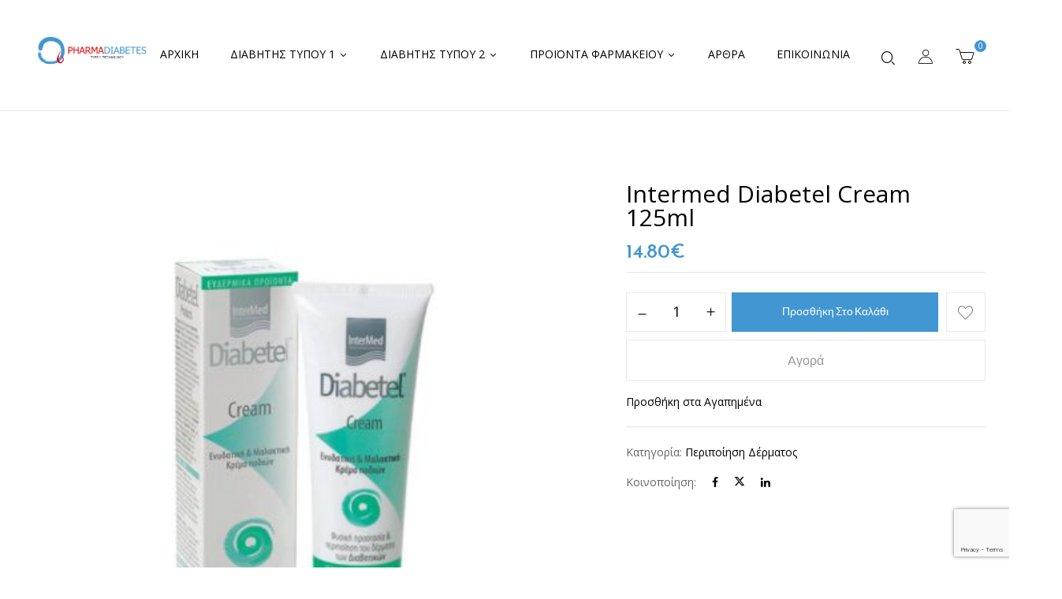

--- FILE ---
content_type: text/html; charset=UTF-8
request_url: https://pharmadiabetes.gr/product/intermed-diabetel-cream-125ml/
body_size: 43852
content:
<!DOCTYPE html>
<html lang="el">
<!--<![endif]-->
<head>
	<meta charset="UTF-8">
	<meta name="viewport" content="width=device-width">
	<link rel="profile" href="//gmpg.org/xfn/11">
					<script>document.documentElement.className = document.documentElement.className + ' yes-js js_active js'</script>
				
	  <meta name='robots' content='index, follow, max-image-preview:large, max-snippet:-1, max-video-preview:-1' />
<script id="cookie-law-info-gcm-var-js">
var _ckyGcm = {"status":true,"default_settings":[{"analytics":"denied","advertisement":"denied","functional":"denied","necessary":"granted","ad_user_data":"denied","ad_personalization":"denied","regions":"All"}],"wait_for_update":2000,"url_passthrough":false,"ads_data_redaction":false};
</script>
			<script id="cookie-law-info-gcm-js" type="text/javascript" src="https://pharmadiabetes.gr/wp-content/plugins/cookie-law-info/lite/frontend/js/gcm.min.js" defer></script><script data-minify="1" id="cookieyes" type="text/javascript" src="https://pharmadiabetes.gr/wp-content/cache/min/1/client_data/444414543f1e5708cf0cbfaa/script.js?ver=1753262833" defer></script>
<!-- Google Tag Manager for WordPress by gtm4wp.com -->
<script data-cfasync="false" data-pagespeed-no-defer>
	var gtm4wp_datalayer_name = "dataLayer";
	var dataLayer = dataLayer || [];
	const gtm4wp_use_sku_instead = false;
	const gtm4wp_currency = 'EUR';
	const gtm4wp_product_per_impression = 10;
	const gtm4wp_clear_ecommerce = false;
</script>
<!-- End Google Tag Manager for WordPress by gtm4wp.com -->
	<!-- This site is optimized with the Yoast SEO plugin v22.8 - https://yoast.com/wordpress/plugins/seo/ -->
	<title>Intermed Diabetel Cream 125ml - Το Φαρμακείο του Διαβήτη</title>
	<link rel="canonical" href="https://pharmadiabetes.gr/product/intermed-diabetel-cream-125ml/" />
	<meta property="og:locale" content="el_GR" />
	<meta property="og:type" content="article" />
	<meta property="og:title" content="Intermed Diabetel Cream 125ml - Το Φαρμακείο του Διαβήτη" />
	<meta property="og:description" content="Είναι μοναδικά σχεδιασμένη ενυδατική και μαλακτική κρέμα, που όταν εφαρμοστεί στα πόδια, αφήνει ένα λεπτό στρώμα πούδρας που προστατεύει το δέρμα των διαβητικών από την περιττή υγρασία. Μην απλώνεται την κρέμα ανάμεσα στην περιοχή των δακτύλων. Καθημερινή χρήση σε ξηρό και ταλαιπωρημένο δέρμα. Φυσική προστασία με τα απαραίτητα ακόρεστα λιπαρά οξέα Ω3 και Ω6, εκχυλίσματα [&hellip;]" />
	<meta property="og:url" content="https://pharmadiabetes.gr/product/intermed-diabetel-cream-125ml/" />
	<meta property="og:site_name" content="Το Φαρμακείο του Διαβήτη" />
	<meta property="article:modified_time" content="2025-02-06T10:30:06+00:00" />
	<meta property="og:image" content="https://pharmadiabetes.gr/wp-content/uploads/2020/12/14326-416x416-1.jpg" />
	<meta property="og:image:width" content="416" />
	<meta property="og:image:height" content="416" />
	<meta property="og:image:type" content="image/jpeg" />
	<meta name="twitter:card" content="summary_large_image" />
	<script type="application/ld+json" class="yoast-schema-graph">{"@context":"https://schema.org","@graph":[{"@type":"WebPage","@id":"https://pharmadiabetes.gr/product/intermed-diabetel-cream-125ml/","url":"https://pharmadiabetes.gr/product/intermed-diabetel-cream-125ml/","name":"Intermed Diabetel Cream 125ml - Το Φαρμακείο του Διαβήτη","isPartOf":{"@id":"https://pharmadiabetes.gr/#website"},"primaryImageOfPage":{"@id":"https://pharmadiabetes.gr/product/intermed-diabetel-cream-125ml/#primaryimage"},"image":{"@id":"https://pharmadiabetes.gr/product/intermed-diabetel-cream-125ml/#primaryimage"},"thumbnailUrl":"https://pharmadiabetes.gr/wp-content/uploads/2020/12/14326-416x416-1.jpg","datePublished":"2020-12-15T15:08:06+00:00","dateModified":"2025-02-06T10:30:06+00:00","breadcrumb":{"@id":"https://pharmadiabetes.gr/product/intermed-diabetel-cream-125ml/#breadcrumb"},"inLanguage":"el","potentialAction":[{"@type":"ReadAction","target":["https://pharmadiabetes.gr/product/intermed-diabetel-cream-125ml/"]}]},{"@type":"ImageObject","inLanguage":"el","@id":"https://pharmadiabetes.gr/product/intermed-diabetel-cream-125ml/#primaryimage","url":"https://pharmadiabetes.gr/wp-content/uploads/2020/12/14326-416x416-1.jpg","contentUrl":"https://pharmadiabetes.gr/wp-content/uploads/2020/12/14326-416x416-1.jpg","width":416,"height":416},{"@type":"BreadcrumbList","@id":"https://pharmadiabetes.gr/product/intermed-diabetel-cream-125ml/#breadcrumb","itemListElement":[{"@type":"ListItem","position":1,"name":"Αρχική","item":"https://pharmadiabetes.gr/"},{"@type":"ListItem","position":2,"name":"Pharma Diabetes","item":"https://pharmadiabetes.gr/pharmadiabetes/"},{"@type":"ListItem","position":3,"name":"Intermed Diabetel Cream 125ml"}]},{"@type":"WebSite","@id":"https://pharmadiabetes.gr/#website","url":"https://pharmadiabetes.gr/","name":"Το Φαρμακείο του Διαβήτη","description":"Pharmadiabetes","publisher":{"@id":"https://pharmadiabetes.gr/#organization"},"potentialAction":[{"@type":"SearchAction","target":{"@type":"EntryPoint","urlTemplate":"https://pharmadiabetes.gr/?s={search_term_string}"},"query-input":"required name=search_term_string"}],"inLanguage":"el"},{"@type":"Organization","@id":"https://pharmadiabetes.gr/#organization","name":"Το Φαρμακείο του Διαβήτη","url":"https://pharmadiabetes.gr/","logo":{"@type":"ImageObject","inLanguage":"el","@id":"https://pharmadiabetes.gr/#/schema/logo/image/","url":"https://pharmadiabetes.gr/wp-content/uploads/2024/05/pharmadiabetes-website-logo.png","contentUrl":"https://pharmadiabetes.gr/wp-content/uploads/2024/05/pharmadiabetes-website-logo.png","width":344,"height":108,"caption":"Το Φαρμακείο του Διαβήτη"},"image":{"@id":"https://pharmadiabetes.gr/#/schema/logo/image/"}}]}</script>
	<!-- / Yoast SEO plugin. -->


<link rel='dns-prefetch' href='//fonts.googleapis.com' />
<link rel="alternate" type="application/rss+xml" title="Ροή RSS &raquo; Το Φαρμακείο του Διαβήτη" href="https://pharmadiabetes.gr/feed/" />
<link rel="alternate" type="application/rss+xml" title="Ροή Σχολίων &raquo; Το Φαρμακείο του Διαβήτη" href="https://pharmadiabetes.gr/comments/feed/" />
<link data-minify="1" rel='stylesheet' id='font-awesome-css' href='https://pharmadiabetes.gr/wp-content/cache/min/1/wp-content/plugins/advanced-product-labels-for-woocommerce/berocket/assets/css/font-awesome.min.css?ver=1753262832' type='text/css' media='all' />
<style id='font-awesome-inline-css' type='text/css'>
[data-font="FontAwesome"]:before {font-family: 'FontAwesome' !important;content: attr(data-icon) !important;speak: none !important;font-weight: normal !important;font-variant: normal !important;text-transform: none !important;line-height: 1 !important;font-style: normal !important;-webkit-font-smoothing: antialiased !important;-moz-osx-font-smoothing: grayscale !important;}
</style>
<link data-minify="1" rel='stylesheet' id='berocket_products_label_style-css' href='https://pharmadiabetes.gr/wp-content/cache/min/1/wp-content/plugins/advanced-product-labels-for-woocommerce/css/frontend.css?ver=1753262832' type='text/css' media='all' />
<style id='berocket_products_label_style-inline-css' type='text/css'>

        .berocket_better_labels:before,
        .berocket_better_labels:after {
            clear: both;
            content: " ";
            display: block;
        }
        .berocket_better_labels.berocket_better_labels_image {
            position: absolute!important;
            top: 0px!important;
            bottom: 0px!important;
            left: 0px!important;
            right: 0px!important;
            pointer-events: none;
        }
        .berocket_better_labels.berocket_better_labels_image * {
            pointer-events: none;
        }
        .berocket_better_labels.berocket_better_labels_image img,
        .berocket_better_labels.berocket_better_labels_image .fa,
        .berocket_better_labels.berocket_better_labels_image .berocket_color_label,
        .berocket_better_labels.berocket_better_labels_image .berocket_image_background,
        .berocket_better_labels .berocket_better_labels_line .br_alabel,
        .berocket_better_labels .berocket_better_labels_line .br_alabel span {
            pointer-events: all;
        }
        .berocket_better_labels .berocket_color_label,
        .br_alabel .berocket_color_label {
            width: 100%;
            height: 100%;
            display: block;
        }
        .berocket_better_labels .berocket_better_labels_position_left {
            text-align:left;
            float: left;
            clear: left;
        }
        .berocket_better_labels .berocket_better_labels_position_center {
            text-align:center;
        }
        .berocket_better_labels .berocket_better_labels_position_right {
            text-align:right;
            float: right;
            clear: right;
        }
        .berocket_better_labels.berocket_better_labels_label {
            clear: both
        }
        .berocket_better_labels .berocket_better_labels_line {
            line-height: 1px;
        }
        .berocket_better_labels.berocket_better_labels_label .berocket_better_labels_line {
            clear: none;
        }
        .berocket_better_labels .berocket_better_labels_position_left .berocket_better_labels_line {
            clear: left;
        }
        .berocket_better_labels .berocket_better_labels_position_right .berocket_better_labels_line {
            clear: right;
        }
        .berocket_better_labels .berocket_better_labels_line .br_alabel {
            display: inline-block;
            position: relative;
            top: 0!important;
            left: 0!important;
            right: 0!important;
            line-height: 1px;
        }.berocket_better_labels .berocket_better_labels_position {
                display: flex;
                flex-direction: column;
            }
            .berocket_better_labels .berocket_better_labels_position.berocket_better_labels_position_left {
                align-items: start;
            }
            .berocket_better_labels .berocket_better_labels_position.berocket_better_labels_position_right {
                align-items: end;
            }
            .berocket_better_labels .berocket_better_labels_position.berocket_better_labels_position_center {
                align-items: center;
            }
            .berocket_better_labels .berocket_better_labels_position .berocket_better_labels_inline {
                display: flex;
                align-items: start;
            }
</style>
<style id='wp-emoji-styles-inline-css' type='text/css'>

	img.wp-smiley, img.emoji {
		display: inline !important;
		border: none !important;
		box-shadow: none !important;
		height: 1em !important;
		width: 1em !important;
		margin: 0 0.07em !important;
		vertical-align: -0.1em !important;
		background: none !important;
		padding: 0 !important;
	}
</style>
<link rel='stylesheet' id='wp-block-library-css' href='https://pharmadiabetes.gr/wp-includes/css/dist/block-library/style.min.css?ver=6.5.7' type='text/css' media='all' />
<link data-minify="1" rel='stylesheet' id='jquery-selectBox-css' href='https://pharmadiabetes.gr/wp-content/cache/min/1/wp-content/plugins/yith-woocommerce-wishlist/assets/css/jquery.selectBox.css?ver=1753262832' type='text/css' media='all' />
<link data-minify="1" rel='stylesheet' id='yith-wcwl-font-awesome-css' href='https://pharmadiabetes.gr/wp-content/cache/min/1/wp-content/plugins/yith-woocommerce-wishlist/assets/css/font-awesome.css?ver=1753262832' type='text/css' media='all' />
<link data-minify="1" rel='stylesheet' id='woocommerce_prettyPhoto_css-css' href='https://pharmadiabetes.gr/wp-content/cache/min/1/wp-content/plugins/woocommerce/assets/css/prettyPhoto.css?ver=1753262832' type='text/css' media='all' />
<link data-minify="1" rel='stylesheet' id='yith-wcwl-main-css' href='https://pharmadiabetes.gr/wp-content/cache/min/1/wp-content/plugins/yith-woocommerce-wishlist/assets/css/style.css?ver=1753262832' type='text/css' media='all' />
<style id='classic-theme-styles-inline-css' type='text/css'>
/*! This file is auto-generated */
.wp-block-button__link{color:#fff;background-color:#32373c;border-radius:9999px;box-shadow:none;text-decoration:none;padding:calc(.667em + 2px) calc(1.333em + 2px);font-size:1.125em}.wp-block-file__button{background:#32373c;color:#fff;text-decoration:none}
</style>
<style id='global-styles-inline-css' type='text/css'>
body{--wp--preset--color--black: #000000;--wp--preset--color--cyan-bluish-gray: #abb8c3;--wp--preset--color--white: #ffffff;--wp--preset--color--pale-pink: #f78da7;--wp--preset--color--vivid-red: #cf2e2e;--wp--preset--color--luminous-vivid-orange: #ff6900;--wp--preset--color--luminous-vivid-amber: #fcb900;--wp--preset--color--light-green-cyan: #7bdcb5;--wp--preset--color--vivid-green-cyan: #00d084;--wp--preset--color--pale-cyan-blue: #8ed1fc;--wp--preset--color--vivid-cyan-blue: #0693e3;--wp--preset--color--vivid-purple: #9b51e0;--wp--preset--gradient--vivid-cyan-blue-to-vivid-purple: linear-gradient(135deg,rgba(6,147,227,1) 0%,rgb(155,81,224) 100%);--wp--preset--gradient--light-green-cyan-to-vivid-green-cyan: linear-gradient(135deg,rgb(122,220,180) 0%,rgb(0,208,130) 100%);--wp--preset--gradient--luminous-vivid-amber-to-luminous-vivid-orange: linear-gradient(135deg,rgba(252,185,0,1) 0%,rgba(255,105,0,1) 100%);--wp--preset--gradient--luminous-vivid-orange-to-vivid-red: linear-gradient(135deg,rgba(255,105,0,1) 0%,rgb(207,46,46) 100%);--wp--preset--gradient--very-light-gray-to-cyan-bluish-gray: linear-gradient(135deg,rgb(238,238,238) 0%,rgb(169,184,195) 100%);--wp--preset--gradient--cool-to-warm-spectrum: linear-gradient(135deg,rgb(74,234,220) 0%,rgb(151,120,209) 20%,rgb(207,42,186) 40%,rgb(238,44,130) 60%,rgb(251,105,98) 80%,rgb(254,248,76) 100%);--wp--preset--gradient--blush-light-purple: linear-gradient(135deg,rgb(255,206,236) 0%,rgb(152,150,240) 100%);--wp--preset--gradient--blush-bordeaux: linear-gradient(135deg,rgb(254,205,165) 0%,rgb(254,45,45) 50%,rgb(107,0,62) 100%);--wp--preset--gradient--luminous-dusk: linear-gradient(135deg,rgb(255,203,112) 0%,rgb(199,81,192) 50%,rgb(65,88,208) 100%);--wp--preset--gradient--pale-ocean: linear-gradient(135deg,rgb(255,245,203) 0%,rgb(182,227,212) 50%,rgb(51,167,181) 100%);--wp--preset--gradient--electric-grass: linear-gradient(135deg,rgb(202,248,128) 0%,rgb(113,206,126) 100%);--wp--preset--gradient--midnight: linear-gradient(135deg,rgb(2,3,129) 0%,rgb(40,116,252) 100%);--wp--preset--font-size--small: 13px;--wp--preset--font-size--medium: 20px;--wp--preset--font-size--large: 36px;--wp--preset--font-size--x-large: 42px;--wp--preset--spacing--20: 0.44rem;--wp--preset--spacing--30: 0.67rem;--wp--preset--spacing--40: 1rem;--wp--preset--spacing--50: 1.5rem;--wp--preset--spacing--60: 2.25rem;--wp--preset--spacing--70: 3.38rem;--wp--preset--spacing--80: 5.06rem;--wp--preset--shadow--natural: 6px 6px 9px rgba(0, 0, 0, 0.2);--wp--preset--shadow--deep: 12px 12px 50px rgba(0, 0, 0, 0.4);--wp--preset--shadow--sharp: 6px 6px 0px rgba(0, 0, 0, 0.2);--wp--preset--shadow--outlined: 6px 6px 0px -3px rgba(255, 255, 255, 1), 6px 6px rgba(0, 0, 0, 1);--wp--preset--shadow--crisp: 6px 6px 0px rgba(0, 0, 0, 1);}:where(.is-layout-flex){gap: 0.5em;}:where(.is-layout-grid){gap: 0.5em;}body .is-layout-flex{display: flex;}body .is-layout-flex{flex-wrap: wrap;align-items: center;}body .is-layout-flex > *{margin: 0;}body .is-layout-grid{display: grid;}body .is-layout-grid > *{margin: 0;}:where(.wp-block-columns.is-layout-flex){gap: 2em;}:where(.wp-block-columns.is-layout-grid){gap: 2em;}:where(.wp-block-post-template.is-layout-flex){gap: 1.25em;}:where(.wp-block-post-template.is-layout-grid){gap: 1.25em;}.has-black-color{color: var(--wp--preset--color--black) !important;}.has-cyan-bluish-gray-color{color: var(--wp--preset--color--cyan-bluish-gray) !important;}.has-white-color{color: var(--wp--preset--color--white) !important;}.has-pale-pink-color{color: var(--wp--preset--color--pale-pink) !important;}.has-vivid-red-color{color: var(--wp--preset--color--vivid-red) !important;}.has-luminous-vivid-orange-color{color: var(--wp--preset--color--luminous-vivid-orange) !important;}.has-luminous-vivid-amber-color{color: var(--wp--preset--color--luminous-vivid-amber) !important;}.has-light-green-cyan-color{color: var(--wp--preset--color--light-green-cyan) !important;}.has-vivid-green-cyan-color{color: var(--wp--preset--color--vivid-green-cyan) !important;}.has-pale-cyan-blue-color{color: var(--wp--preset--color--pale-cyan-blue) !important;}.has-vivid-cyan-blue-color{color: var(--wp--preset--color--vivid-cyan-blue) !important;}.has-vivid-purple-color{color: var(--wp--preset--color--vivid-purple) !important;}.has-black-background-color{background-color: var(--wp--preset--color--black) !important;}.has-cyan-bluish-gray-background-color{background-color: var(--wp--preset--color--cyan-bluish-gray) !important;}.has-white-background-color{background-color: var(--wp--preset--color--white) !important;}.has-pale-pink-background-color{background-color: var(--wp--preset--color--pale-pink) !important;}.has-vivid-red-background-color{background-color: var(--wp--preset--color--vivid-red) !important;}.has-luminous-vivid-orange-background-color{background-color: var(--wp--preset--color--luminous-vivid-orange) !important;}.has-luminous-vivid-amber-background-color{background-color: var(--wp--preset--color--luminous-vivid-amber) !important;}.has-light-green-cyan-background-color{background-color: var(--wp--preset--color--light-green-cyan) !important;}.has-vivid-green-cyan-background-color{background-color: var(--wp--preset--color--vivid-green-cyan) !important;}.has-pale-cyan-blue-background-color{background-color: var(--wp--preset--color--pale-cyan-blue) !important;}.has-vivid-cyan-blue-background-color{background-color: var(--wp--preset--color--vivid-cyan-blue) !important;}.has-vivid-purple-background-color{background-color: var(--wp--preset--color--vivid-purple) !important;}.has-black-border-color{border-color: var(--wp--preset--color--black) !important;}.has-cyan-bluish-gray-border-color{border-color: var(--wp--preset--color--cyan-bluish-gray) !important;}.has-white-border-color{border-color: var(--wp--preset--color--white) !important;}.has-pale-pink-border-color{border-color: var(--wp--preset--color--pale-pink) !important;}.has-vivid-red-border-color{border-color: var(--wp--preset--color--vivid-red) !important;}.has-luminous-vivid-orange-border-color{border-color: var(--wp--preset--color--luminous-vivid-orange) !important;}.has-luminous-vivid-amber-border-color{border-color: var(--wp--preset--color--luminous-vivid-amber) !important;}.has-light-green-cyan-border-color{border-color: var(--wp--preset--color--light-green-cyan) !important;}.has-vivid-green-cyan-border-color{border-color: var(--wp--preset--color--vivid-green-cyan) !important;}.has-pale-cyan-blue-border-color{border-color: var(--wp--preset--color--pale-cyan-blue) !important;}.has-vivid-cyan-blue-border-color{border-color: var(--wp--preset--color--vivid-cyan-blue) !important;}.has-vivid-purple-border-color{border-color: var(--wp--preset--color--vivid-purple) !important;}.has-vivid-cyan-blue-to-vivid-purple-gradient-background{background: var(--wp--preset--gradient--vivid-cyan-blue-to-vivid-purple) !important;}.has-light-green-cyan-to-vivid-green-cyan-gradient-background{background: var(--wp--preset--gradient--light-green-cyan-to-vivid-green-cyan) !important;}.has-luminous-vivid-amber-to-luminous-vivid-orange-gradient-background{background: var(--wp--preset--gradient--luminous-vivid-amber-to-luminous-vivid-orange) !important;}.has-luminous-vivid-orange-to-vivid-red-gradient-background{background: var(--wp--preset--gradient--luminous-vivid-orange-to-vivid-red) !important;}.has-very-light-gray-to-cyan-bluish-gray-gradient-background{background: var(--wp--preset--gradient--very-light-gray-to-cyan-bluish-gray) !important;}.has-cool-to-warm-spectrum-gradient-background{background: var(--wp--preset--gradient--cool-to-warm-spectrum) !important;}.has-blush-light-purple-gradient-background{background: var(--wp--preset--gradient--blush-light-purple) !important;}.has-blush-bordeaux-gradient-background{background: var(--wp--preset--gradient--blush-bordeaux) !important;}.has-luminous-dusk-gradient-background{background: var(--wp--preset--gradient--luminous-dusk) !important;}.has-pale-ocean-gradient-background{background: var(--wp--preset--gradient--pale-ocean) !important;}.has-electric-grass-gradient-background{background: var(--wp--preset--gradient--electric-grass) !important;}.has-midnight-gradient-background{background: var(--wp--preset--gradient--midnight) !important;}.has-small-font-size{font-size: var(--wp--preset--font-size--small) !important;}.has-medium-font-size{font-size: var(--wp--preset--font-size--medium) !important;}.has-large-font-size{font-size: var(--wp--preset--font-size--large) !important;}.has-x-large-font-size{font-size: var(--wp--preset--font-size--x-large) !important;}
.wp-block-navigation a:where(:not(.wp-element-button)){color: inherit;}
:where(.wp-block-post-template.is-layout-flex){gap: 1.25em;}:where(.wp-block-post-template.is-layout-grid){gap: 1.25em;}
:where(.wp-block-columns.is-layout-flex){gap: 2em;}:where(.wp-block-columns.is-layout-grid){gap: 2em;}
.wp-block-pullquote{font-size: 1.5em;line-height: 1.6;}
</style>
<style id='woocommerce-inline-inline-css' type='text/css'>
.woocommerce form .form-row .required { visibility: visible; }
</style>
<link data-minify="1" rel='stylesheet' id='bwp_woocommerce_filter_products-css' href='https://pharmadiabetes.gr/wp-content/cache/min/1/wp-content/plugins/wpbingo/assets/css/bwp_ajax_filter.css?ver=1753262832' type='text/css' media='all' />
<link data-minify="1" rel='stylesheet' id='buy-together-frontend-css' href='https://pharmadiabetes.gr/wp-content/cache/min/1/wp-content/plugins/wpbingo/lib/buy-together/assets/css/frontend.css?ver=1753262832' type='text/css' media='all' />
<link data-minify="1" rel='stylesheet' id='bwp_lookbook_css-css' href='https://pharmadiabetes.gr/wp-content/cache/min/1/wp-content/plugins/wpbingo/assets/css/bwp_lookbook.css?ver=1753262832' type='text/css' media='all' />
<link data-minify="1" rel='stylesheet' id='wt-smart-coupon-for-woo-css' href='https://pharmadiabetes.gr/wp-content/cache/min/1/wp-content/plugins/wt-smart-coupons-for-woocommerce/public/css/wt-smart-coupon-public.css?ver=1753262832' type='text/css' media='all' />
<link data-minify="1" rel='stylesheet' id='trp-language-switcher-style-css' href='https://pharmadiabetes.gr/wp-content/cache/min/1/wp-content/plugins/translatepress-multilingual/assets/css/trp-language-switcher.css?ver=1753262832' type='text/css' media='all' />
<link data-minify="1" rel='stylesheet' id='IBFW_front_style-css' href='https://pharmadiabetes.gr/wp-content/cache/min/1/wp-content/plugins/improved-badges-for-woocommerce/includes/css/ocpl_front_style.css?ver=1753262832' type='text/css' media='all' />
<link rel='stylesheet' id='wp-lightbox-2.min.css-css' href='https://pharmadiabetes.gr/wp-content/plugins/wp-lightbox-2/styles/lightbox.min.css?ver=1.3.4' type='text/css' media='all' />
<link rel='stylesheet' id='perfect-scrollbar-css' href='https://pharmadiabetes.gr/wp-content/plugins/woo-smart-wishlist/assets/libs/perfect-scrollbar/css/perfect-scrollbar.min.css?ver=6.5.7' type='text/css' media='all' />
<link data-minify="1" rel='stylesheet' id='perfect-scrollbar-wpc-css' href='https://pharmadiabetes.gr/wp-content/cache/min/1/wp-content/plugins/woo-smart-wishlist/assets/libs/perfect-scrollbar/css/custom-theme.css?ver=1753262832' type='text/css' media='all' />
<link data-minify="1" rel='stylesheet' id='woosw-icons-css' href='https://pharmadiabetes.gr/wp-content/cache/min/1/wp-content/plugins/woo-smart-wishlist/assets/css/icons.css?ver=1753262832' type='text/css' media='all' />
<link data-minify="1" rel='stylesheet' id='woosw-frontend-css' href='https://pharmadiabetes.gr/wp-content/cache/min/1/wp-content/plugins/woo-smart-wishlist/assets/css/frontend.css?ver=1753262832' type='text/css' media='all' />
<style id='woosw-frontend-inline-css' type='text/css'>
.woosw-popup .woosw-popup-inner .woosw-popup-content .woosw-popup-content-bot .woosw-notice { background-color: #5fbd74; } .woosw-popup .woosw-popup-inner .woosw-popup-content .woosw-popup-content-bot .woosw-popup-content-bot-inner a:hover { color: #5fbd74; border-color: #5fbd74; } 
</style>
<link rel='stylesheet' id='dgwt-wcas-style-css' href='https://pharmadiabetes.gr/wp-content/plugins/ajax-search-for-woocommerce/assets/css/style.min.css?ver=1.29.0' type='text/css' media='all' />
<link rel='stylesheet' id='demia-wp-fonts-poppins-css' href='https://fonts.googleapis.com/css2?family=Poppins%3Aital%2Cwght%400%2C100%3B0%2C200%3B0%2C300%3B0%2C400%3B0%2C500%3B0%2C600%3B0%2C700%3B0%2C800%3B0%2C900%3B1%2C100%3B1%2C200%3B1%2C300%3B1%2C400%3B1%2C500%3B1%2C600%3B1%2C700%3B1%2C800%3B1%2C900&#038;display=swap&#038;ver=6.5.7' type='text/css' media='all' />
<link rel='stylesheet' id='demia-wp-fonts-eb-garamond-css' href='https://fonts.googleapis.com/css2?family=Reem+Kufi%3Awght%40400%3B500%3B600%3B700&#038;display=swap&#038;ver=6.5.7' type='text/css' media='all' />
<link rel='stylesheet' id='demia-style-css' href='https://pharmadiabetes.gr/wp-content/themes/demia/style.css?ver=6.5.7' type='text/css' media='all' />
<!--[if lt IE 9]>
<link rel='stylesheet' id='demia-ie-css' href='https://pharmadiabetes.gr/wp-content/themes/demia/css/ie.css?ver=20131205' type='text/css' media='all' />
<![endif]-->
<link data-minify="1" rel='stylesheet' id='bootstrap-css' href='https://pharmadiabetes.gr/wp-content/cache/min/1/wp-content/themes/demia/css/bootstrap.css?ver=1753262832' type='text/css' media='all' />
<link data-minify="1" rel='stylesheet' id='circlestime-css' href='https://pharmadiabetes.gr/wp-content/cache/min/1/wp-content/themes/demia/css/jquery.circlestime.css?ver=1753262832' type='text/css' media='all' />
<link data-minify="1" rel='stylesheet' id='mmenu-all-css' href='https://pharmadiabetes.gr/wp-content/cache/min/1/wp-content/themes/demia/css/jquery.mmenu.all.css?ver=1753262832' type='text/css' media='all' />
<link data-minify="1" rel='stylesheet' id='slick-css' href='https://pharmadiabetes.gr/wp-content/cache/min/1/wp-content/themes/demia/css/slick/slick.css?ver=1753262832' type='text/css' media='all' />
<link data-minify="1" rel='stylesheet' id='elegant-css' href='https://pharmadiabetes.gr/wp-content/cache/min/1/wp-content/themes/demia/css/elegant.css?ver=1753262832' type='text/css' media='all' />
<link data-minify="1" rel='stylesheet' id='wpbingo-css' href='https://pharmadiabetes.gr/wp-content/cache/min/1/wp-content/themes/demia/css/wpbingo.css?ver=1753262832' type='text/css' media='all' />
<link data-minify="1" rel='stylesheet' id='icomoon-css' href='https://pharmadiabetes.gr/wp-content/cache/min/1/wp-content/themes/demia/css/icomoon.css?ver=1753262832' type='text/css' media='all' />
<link data-minify="1" rel='stylesheet' id='feather-css' href='https://pharmadiabetes.gr/wp-content/cache/min/1/wp-content/themes/demia/css/feather.css?ver=1753262832' type='text/css' media='all' />
<link data-minify="1" rel='stylesheet' id='demia-style-template-css' href='https://pharmadiabetes.gr/wp-content/cache/min/1/wp-content/themes/demia/css/template.css?ver=1753262832' type='text/css' media='all' />
<style id='akismet-widget-style-inline-css' type='text/css'>

			.a-stats {
				--akismet-color-mid-green: #357b49;
				--akismet-color-white: #fff;
				--akismet-color-light-grey: #f6f7f7;

				max-width: 350px;
				width: auto;
			}

			.a-stats * {
				all: unset;
				box-sizing: border-box;
			}

			.a-stats strong {
				font-weight: 600;
			}

			.a-stats a.a-stats__link,
			.a-stats a.a-stats__link:visited,
			.a-stats a.a-stats__link:active {
				background: var(--akismet-color-mid-green);
				border: none;
				box-shadow: none;
				border-radius: 8px;
				color: var(--akismet-color-white);
				cursor: pointer;
				display: block;
				font-family: -apple-system, BlinkMacSystemFont, 'Segoe UI', 'Roboto', 'Oxygen-Sans', 'Ubuntu', 'Cantarell', 'Helvetica Neue', sans-serif;
				font-weight: 500;
				padding: 12px;
				text-align: center;
				text-decoration: none;
				transition: all 0.2s ease;
			}

			/* Extra specificity to deal with TwentyTwentyOne focus style */
			.widget .a-stats a.a-stats__link:focus {
				background: var(--akismet-color-mid-green);
				color: var(--akismet-color-white);
				text-decoration: none;
			}

			.a-stats a.a-stats__link:hover {
				filter: brightness(110%);
				box-shadow: 0 4px 12px rgba(0, 0, 0, 0.06), 0 0 2px rgba(0, 0, 0, 0.16);
			}

			.a-stats .count {
				color: var(--akismet-color-white);
				display: block;
				font-size: 1.5em;
				line-height: 1.4;
				padding: 0 13px;
				white-space: nowrap;
			}
		
</style>
<link data-minify="1" rel='stylesheet' id='tawcvs-frontend-css' href='https://pharmadiabetes.gr/wp-content/cache/min/1/wp-content/plugins/variation-swatches-for-woocommerce/assets/css/frontend.css?ver=1753262832' type='text/css' media='all' />
<link data-minify="1" rel='stylesheet' id='bsf-Defaults-css' href='https://pharmadiabetes.gr/wp-content/cache/min/1/wp-content/uploads/smile_fonts/Defaults/Defaults.css?ver=1753262832' type='text/css' media='all' />
<script type="text/template" id="tmpl-variation-template">
	<div class="woocommerce-variation-description">{{{ data.variation.variation_description }}}</div>
	<div class="woocommerce-variation-price">{{{ data.variation.price_html }}}</div>
	<div class="woocommerce-variation-availability">{{{ data.variation.availability_html }}}</div>
</script>
<script type="text/template" id="tmpl-unavailable-variation-template">
	<p>Λυπούμαστε, αυτό το προϊόν δεν είναι διαθέσιμο. Παρακαλούμε, επιλέξτε έναν διαφορετικό συνδυασμό.</p>
</script>
<!--n2css--><!--n2js--><script type="text/javascript" src="https://pharmadiabetes.gr/wp-includes/js/jquery/jquery.min.js?ver=3.7.1" id="jquery-core-js"></script>
<script type="text/javascript" src="https://pharmadiabetes.gr/wp-includes/js/jquery/jquery-migrate.min.js?ver=3.4.1" id="jquery-migrate-js"></script>
<script data-minify="1" type="text/javascript" src="https://pharmadiabetes.gr/wp-content/cache/min/1/wp-content/plugins/wp-hide-security-enhancer/assets/js/devtools-detect.js?ver=1753262833" id="devtools-detect-js" defer></script>
<script data-minify="1" type="text/javascript" src="https://pharmadiabetes.gr/wp-content/cache/min/1/wp-content/plugins/dynamic-menu-pro/js/custom.js?ver=1753262833" id="custom_js-js" defer></script>
<script type="text/javascript" src="https://pharmadiabetes.gr/wp-content/plugins/revslider/public/assets/js/rbtools.min.js?ver=6.5.18" id="tp-tools-js" defer></script>
<script type="text/javascript" src="https://pharmadiabetes.gr/wp-content/plugins/revslider/public/assets/js/rs6.min.js?ver=6.5.24" id="revmin-js" defer></script>
<script type="text/javascript" src="https://pharmadiabetes.gr/wp-content/plugins/woocommerce/assets/js/jquery-blockui/jquery.blockUI.min.js?ver=2.7.0-wc.8.9.4" id="jquery-blockui-js" data-wp-strategy="defer" defer></script>
<script type="text/javascript" id="wc-add-to-cart-js-extra">
/* <![CDATA[ */
var wc_add_to_cart_params = {"ajax_url":"\/wp-admin\/admin-ajax.php","wc_ajax_url":"\/?wc-ajax=%%endpoint%%","i18n_view_cart":"\u039a\u03b1\u03bb\u03ac\u03b8\u03b9","cart_url":"https:\/\/pharmadiabetes.gr\/cart\/","is_cart":"","cart_redirect_after_add":"no"};
/* ]]> */
</script>
<script type="text/javascript" src="https://pharmadiabetes.gr/wp-content/plugins/woocommerce/assets/js/frontend/add-to-cart.min.js?ver=8.9.4" id="wc-add-to-cart-js" data-wp-strategy="defer" defer></script>
<script type="text/javascript" id="wc-single-product-js-extra">
/* <![CDATA[ */
var wc_single_product_params = {"i18n_required_rating_text":"\u03a0\u03b1\u03c1\u03b1\u03ba\u03b1\u03bb\u03bf\u03cd\u03bc\u03b5, \u03b5\u03c0\u03b9\u03bb\u03ad\u03be\u03c4\u03b5 \u03bc\u03af\u03b1 \u03b2\u03b1\u03b8\u03bc\u03bf\u03bb\u03bf\u03b3\u03af\u03b1","review_rating_required":"yes","flexslider":{"rtl":false,"animation":"slide","smoothHeight":true,"directionNav":false,"controlNav":"thumbnails","slideshow":false,"animationSpeed":500,"animationLoop":false,"allowOneSlide":false},"zoom_enabled":"","zoom_options":[],"photoswipe_enabled":"","photoswipe_options":{"shareEl":false,"closeOnScroll":false,"history":false,"hideAnimationDuration":0,"showAnimationDuration":0},"flexslider_enabled":""};
/* ]]> */
</script>
<script type="text/javascript" src="https://pharmadiabetes.gr/wp-content/plugins/woocommerce/assets/js/frontend/single-product.min.js?ver=8.9.4" id="wc-single-product-js" defer="defer" data-wp-strategy="defer"></script>
<script type="text/javascript" src="https://pharmadiabetes.gr/wp-content/plugins/woocommerce/assets/js/js-cookie/js.cookie.min.js?ver=2.1.4-wc.8.9.4" id="js-cookie-js" data-wp-strategy="defer" defer></script>
<script type="text/javascript" id="woocommerce-js-extra">
/* <![CDATA[ */
var woocommerce_params = {"ajax_url":"\/wp-admin\/admin-ajax.php","wc_ajax_url":"\/?wc-ajax=%%endpoint%%"};
/* ]]> */
</script>
<script type="text/javascript" src="https://pharmadiabetes.gr/wp-content/plugins/woocommerce/assets/js/frontend/woocommerce.min.js?ver=8.9.4" id="woocommerce-js" defer="defer" data-wp-strategy="defer"></script>
<script type="text/javascript" id="wc-cart-fragments-js-extra">
/* <![CDATA[ */
var wc_cart_fragments_params = {"ajax_url":"\/wp-admin\/admin-ajax.php","wc_ajax_url":"\/?wc-ajax=%%endpoint%%","cart_hash_key":"wc_cart_hash_4d0823563ea044412c08d2f717bc9bd7","fragment_name":"wc_fragments_4d0823563ea044412c08d2f717bc9bd7","request_timeout":"5000"};
/* ]]> */
</script>
<script type="text/javascript" src="https://pharmadiabetes.gr/wp-content/plugins/woocommerce/assets/js/frontend/cart-fragments.min.js?ver=8.9.4" id="wc-cart-fragments-js" defer="defer" data-wp-strategy="defer"></script>
<script type="text/javascript" id="buy-together-frontend-js-extra">
/* <![CDATA[ */
var buy_together = {"ajaxurl":"https:\/\/pharmadiabetes.gr\/wp-admin\/admin-ajax.php","security":"82c7461e01","text":{"for_num_of_items":"For {{number}} item(s)","add_to_cart_text":"Add All To Cart","adding_to_cart_text":"Adding To Cart...","view_cart":"View cart","no_product_selected_text":"You must select at least one product","add_to_cart_success":"{{number}} product(s) was successfully added to your cart.","add_to_cart_fail_single":"One product is out of stock.","add_to_cart_fail_plural":"{{number}} products were out of stocks."},"price_format":"%2$s%1$s","price_decimals":"2","price_thousand_separator":",","price_decimal_separator":".","currency_symbol":"\u20ac","wc_tax_enabled":"","cart_url":"https:\/\/pharmadiabetes.gr\/cart\/","ex_tax_or_vat":""};
/* ]]> */
</script>
<script data-minify="1" type="text/javascript" src="https://pharmadiabetes.gr/wp-content/cache/min/1/wp-content/plugins/wpbingo/lib/buy-together/assets/js/frontend.js?ver=1753262833" id="buy-together-frontend-js" defer></script>
<script type="text/javascript" id="wt-smart-coupon-for-woo-js-extra">
/* <![CDATA[ */
var WTSmartCouponOBJ = {"ajaxurl":"https:\/\/pharmadiabetes.gr\/wp-admin\/admin-ajax.php","wc_ajax_url":"https:\/\/pharmadiabetes.gr\/?wc-ajax=","nonces":{"public":"d7bfc209fd","apply_coupon":"1ae221679a"},"labels":{"please_wait":"Please wait...","choose_variation":"Please choose a variation","error":"Error !!!"},"shipping_method":[],"payment_method":"","is_cart":""};
/* ]]> */
</script>
<script data-minify="1" type="text/javascript" src="https://pharmadiabetes.gr/wp-content/cache/min/1/wp-content/plugins/wt-smart-coupons-for-woocommerce/public/js/wt-smart-coupon-public.js?ver=1753262833" id="wt-smart-coupon-for-woo-js" defer></script>
<script data-minify="1" type="text/javascript" src="https://pharmadiabetes.gr/wp-content/cache/min/1/wp-content/plugins/translatepress-multilingual/assets/js/trp-frontend-compatibility.js?ver=1753262833" id="trp-frontend-compatibility-js" defer></script>
<script data-minify="1" type="text/javascript" src="https://pharmadiabetes.gr/wp-content/cache/min/1/wp-content/plugins/js_composer/assets/js/vendors/woocommerce-add-to-cart.js?ver=1753262833" id="vc_woocommerce-add-to-cart-js-js" defer></script>
<script type="text/javascript" src="https://pharmadiabetes.gr/wp-includes/js/underscore.min.js?ver=1.13.4" id="underscore-js" defer></script>
<script type="text/javascript" id="wp-util-js-extra">
/* <![CDATA[ */
var _wpUtilSettings = {"ajax":{"url":"\/wp-admin\/admin-ajax.php"}};
/* ]]> */
</script>
<script type="text/javascript" src="https://pharmadiabetes.gr/wp-includes/js/wp-util.min.js?ver=6.5.7" id="wp-util-js" defer></script>
<script type="text/javascript" id="wc-add-to-cart-variation-js-extra">
/* <![CDATA[ */
var wc_add_to_cart_variation_params = {"wc_ajax_url":"\/?wc-ajax=%%endpoint%%","i18n_no_matching_variations_text":"\u039b\u03c5\u03c0\u03bf\u03cd\u03bc\u03b1\u03c3\u03c4\u03b5, \u03ba\u03b1\u03bd\u03ad\u03bd\u03b1 \u03c0\u03c1\u03bf\u03ca\u03cc\u03bd \u03b4\u03b5\u03bd \u03c4\u03b1\u03af\u03c1\u03b9\u03b1\u03be\u03b5 \u03bc\u03b5 \u03c4\u03b7\u03bd \u03b5\u03c0\u03b9\u03bb\u03bf\u03b3\u03ae \u03c3\u03b1\u03c2. \u03a0\u03b1\u03c1\u03b1\u03ba\u03b1\u03bb\u03bf\u03cd\u03bc\u03b5, \u03b5\u03c0\u03b9\u03bb\u03ad\u03be\u03c4\u03b5 \u03ad\u03bd\u03b1\u03bd \u03b4\u03b9\u03b1\u03c6\u03bf\u03c1\u03b5\u03c4\u03b9\u03ba\u03cc \u03c3\u03c5\u03bd\u03b4\u03c5\u03b1\u03c3\u03bc\u03cc.","i18n_make_a_selection_text":"\u03a0\u03b1\u03c1\u03b1\u03ba\u03b1\u03bb\u03bf\u03cd\u03bc\u03b5, \u03b5\u03c0\u03b9\u03bb\u03ad\u03be\u03c4\u03b5 \u03ba\u03ac\u03c0\u03bf\u03b9\u03b5\u03c2 \u03b5\u03c0\u03b9\u03bb\u03bf\u03b3\u03ad\u03c2 \u03c0\u03c1\u03bf\u03ca\u03cc\u03bd\u03c4\u03bf\u03c2 \u03c0\u03c1\u03b9\u03bd \u03c0\u03c1\u03bf\u03c3\u03b8\u03ad\u03c3\u03b5\u03c4\u03b5 \u03b1\u03c5\u03c4\u03cc \u03c4\u03bf \u03c0\u03c1\u03bf\u03ca\u03cc\u03bd \u03c3\u03c4\u03bf \u03ba\u03b1\u03bb\u03ac\u03b8\u03b9 \u03c3\u03b1\u03c2.","i18n_unavailable_text":"\u039b\u03c5\u03c0\u03bf\u03cd\u03bc\u03b1\u03c3\u03c4\u03b5, \u03b1\u03c5\u03c4\u03cc \u03c4\u03bf \u03c0\u03c1\u03bf\u03ca\u03cc\u03bd \u03b4\u03b5\u03bd \u03b5\u03af\u03bd\u03b1\u03b9 \u03b4\u03b9\u03b1\u03b8\u03ad\u03c3\u03b9\u03bc\u03bf. \u03a0\u03b1\u03c1\u03b1\u03ba\u03b1\u03bb\u03bf\u03cd\u03bc\u03b5, \u03b5\u03c0\u03b9\u03bb\u03ad\u03be\u03c4\u03b5 \u03ad\u03bd\u03b1\u03bd \u03b4\u03b9\u03b1\u03c6\u03bf\u03c1\u03b5\u03c4\u03b9\u03ba\u03cc \u03c3\u03c5\u03bd\u03b4\u03c5\u03b1\u03c3\u03bc\u03cc."};
/* ]]> */
</script>
<script type="text/javascript" src="https://pharmadiabetes.gr/wp-content/plugins/woocommerce/assets/js/frontend/add-to-cart-variation.min.js?ver=8.9.4" id="wc-add-to-cart-variation-js" defer="defer" data-wp-strategy="defer"></script>
<link rel="https://api.w.org/" href="https://pharmadiabetes.gr/wp-json/" /><link rel="alternate" type="application/json" href="https://pharmadiabetes.gr/wp-json/wp/v2/product/21979" /><link rel="EditURI" type="application/rsd+xml" title="RSD" href="https://pharmadiabetes.gr/xmlrpc.php?rsd" />
<meta name="generator" content="WordPress 6.5.7" />
<meta name="generator" content="WooCommerce 8.9.4" />
<link rel='shortlink' href='https://pharmadiabetes.gr/?p=21979' />
<link rel="alternate" type="application/json+oembed" href="https://pharmadiabetes.gr/wp-json/oembed/1.0/embed?url=https%3A%2F%2Fpharmadiabetes.gr%2Fproduct%2Fintermed-diabetel-cream-125ml%2F" />
<link rel="alternate" type="text/xml+oembed" href="https://pharmadiabetes.gr/wp-json/oembed/1.0/embed?url=https%3A%2F%2Fpharmadiabetes.gr%2Fproduct%2Fintermed-diabetel-cream-125ml%2F&#038;format=xml" />
<meta name="generator" content="Redux 4.4.17" /><style>.product .images {position: relative;}</style><link rel="alternate" hreflang="el" href="https://pharmadiabetes.gr/product/intermed-diabetel-cream-125ml/"/>

<!-- Google Tag Manager for WordPress by gtm4wp.com -->
<!-- GTM Container placement set to off -->
<script data-cfasync="false" data-pagespeed-no-defer type="text/javascript">
	var dataLayer_content = {"pagePostType":"product","pagePostType2":"single-product","pagePostAuthor":"despoina_pharmadiabetes","productRatingCounts":[],"productAverageRating":0,"productReviewCount":0,"productType":"simple","productIsVariable":0};
	dataLayer.push( dataLayer_content );
</script>
<script>
	console.warn && console.warn("[GTM4WP] Google Tag Manager container code placement set to OFF !!!");
	console.warn && console.warn("[GTM4WP] Data layer codes are active but GTM container must be loaded using custom coding !!!");
</script>
<!-- End Google Tag Manager for WordPress by gtm4wp.com -->		<style>
			.dgwt-wcas-ico-magnifier,.dgwt-wcas-ico-magnifier-handler{max-width:20px}.dgwt-wcas-search-wrapp{max-width:600px}		</style>
				<link href="https://fonts.googleapis.com/css2?family=Open Sans:ital,wght@0,100;0,200;0,300;0,400;0,500;0,600;0,700;0,800;0,900;1,100;1,200;1,300;1,400;1,500;1,600;1,700;1,800;1,900&display=swap" rel="stylesheet">
			<link href="https://fonts.googleapis.com/css2?family=Open Sans:ital,wght@0,100;0,200;0,300;0,400;0,500;0,600;0,700;0,800;0,900;1,100;1,200;1,300;1,400;1,500;1,600;1,700;1,800;1,900&display=swap" rel="stylesheet">
	    <style type="text/css">
					/* $opacity-to-hex: (
				0: '00',
				0.05: '0C',
				0.1: '19',
				0.15: '26',
				0.2: '33',
				0.25: '3F',
				0.3: '4C',
				0.35: '59',
				0.4: '66',
				0.45: '72',
				0.5: '7F',
				0.55: '8C',
				0.6: '99',
				0.65: 'A5',
				0.7: 'B2',
				0.75: 'BF',
				0.8: 'CC',
				0.85: 'D8',
				0.9: 'E5',
				0.95: 'F2',
				1: 'FF'
			); */
			:root {
									--gray-dark:#000000;
					--gray-dark-10:#00000019;
					--gray-dark-20:#00000033;
					--gray-dark-25:#0000003f;
					--gray-dark-50:#0000007f;
					--gray-dark-75:#000000bf;
													--theme-color:#4296d2;
					--theme-color-25:#4296d23f;
					--theme-color-50:#4296d27f;
					--theme-color-75:#4296d2bf;
																	--button-color:#4296d2;
					--button-color-25:#4296d23f;
					--button-color-50:#4296d27f;
					--button-color-75:#4296d2bf;
																	--font-family-base:Open Sans;
													--font-family-heading:Open Sans;
															}
							.bwp-header.header-v1 #bwp-topbar { background: #4296d2; }
							.bwp-header.header-v1 #bwp-topbar { background: #4296d2; }
											.bwp-header.header-v1 #bwp-topbar a:hover { color: #ffffff; }
															.bwp-header.header-v1 .header-wrapper { background: #ffffff; }
			.bwp-header.header-v1 .header-sticky { background: ; }
							.bwp-header.header-v1 .header-wrapper  { color: #000000; }
			.bwp-header.header-v1 .header-wrapper a { color: #000000; }
			.bwp-header.header-v1 .header-sticky  { color: #000000; }
			.bwp-header.header-v1 .header-sticky a { color: #000000; }
			.bwp-header.header-v1 .phone i { color: #000000; }
							.bwp-header.header-v1 .header-page-link .search-box .search-toggle  { color: #000000; }
			.bwp-header.header-v1 .block-top-link>.widget .widget-custom-menu .widget-title { color: #000000; }
			.bwp-header.header-v1 .bwp-header .header-page-link .login-header>a { color: #000000; }
			.bwp-header.header-v1 .header-page-link .wishlist-box a { color: #000000; }
			.bwp-header.header-v1 .header-page-link .mini-cart .cart-icon { color: #000000; }
											.bwp-header.header-v1 .wpbingoLogo img { max-width: 500px; }
												
		/*------------ header 2 ----------*/
																																				
		/*------------ header 3 ----------*/
																																				
		/*------------ header 4 ----------*/
																																				
		/*------------ header 5 ----------*/
																																		
		/*------------ header 6 ----------*/
																																				
		/*------------ header 7 ----------*/
																																				
		/*------------ header 8 ----------*/
																																				
		/*------------ Menu mobile ----------*/
					.bwp-header .header-mobile { background: #ffffff; }
			.bwp-header.sticky .header-mobile > .container { background: #ffffff; }
									.bwp-header .header-mobile .header-mobile-fixed { background: #ffffff; }
									.content-mobile-menu .bwp-canvas-navigation .mm-menu { background: #ffffff; }
			.content-mobile-menu { background: #ffffff; }
			.content-mobile-menu .bwp-canvas-navigation .mm-menu div { background: #ffffff; }
			.content-mobile-menu .content { background: #ffffff; }
						    </style> 	<noscript><style>.woocommerce-product-gallery{ opacity: 1 !important; }</style></noscript>
	<meta name="generator" content="Elementor 3.21.8; features: e_optimized_assets_loading, e_optimized_css_loading, e_font_icon_svg, additional_custom_breakpoints, e_lazyload; settings: css_print_method-external, google_font-enabled, font_display-swap">

<!-- Google Tag Manager -->
<script>(function(w,d,s,l,i){w[l]=w[l]||[];w[l].push({'gtm.start':
new Date().getTime(),event:'gtm.js'});var f=d.getElementsByTagName(s)[0],
j=d.createElement(s),dl=l!='dataLayer'?'&l='+l:'';j.async=true;j.src=
'https://www.googletagmanager.com/gtm.js?id='+i+dl;f.parentNode.insertBefore(j,f);
})(window,document,'script','dataLayer','GTM-5DZLNLKR');</script>
<!-- End Google Tag Manager -->

<!-- Google tag (gtag.js) --> <script async src="https://www.googletagmanager.com/gtag/js?id=AW-16589112387"></script> <script> window.dataLayer = window.dataLayer || []; function gtag(){dataLayer.push(arguments);} gtag('js', new Date()); gtag('config', 'AW-16589112387'); </script>
			<script  type="text/javascript">
				!function(f,b,e,v,n,t,s){if(f.fbq)return;n=f.fbq=function(){n.callMethod?
					n.callMethod.apply(n,arguments):n.queue.push(arguments)};if(!f._fbq)f._fbq=n;
					n.push=n;n.loaded=!0;n.version='2.0';n.queue=[];t=b.createElement(e);t.async=!0;
					t.src=v;s=b.getElementsByTagName(e)[0];s.parentNode.insertBefore(t,s)}(window,
					document,'script','https://connect.facebook.net/en_US/fbevents.js');
			</script>
			<!-- WooCommerce Facebook Integration Begin -->
			<script  type="text/javascript">

				fbq('init', '1271862183554069', {}, {
    "agent": "woocommerce-8.9.4-2.0.3"
});

				fbq( 'track', 'PageView', {
    "source": "woocommerce",
    "version": "8.9.4",
    "pluginVersion": "2.0.3"
} );

				document.addEventListener( 'DOMContentLoaded', function() {
					jQuery && jQuery( function( $ ) {
						// insert placeholder for events injected when a product is added to the cart through AJAX
						$( document.body ).append( '<div class=\"wc-facebook-pixel-event-placeholder\"></div>' );
					} );
				}, false );

			</script>
			<!-- WooCommerce Facebook Integration End -->
						<style>
				.e-con.e-parent:nth-of-type(n+4):not(.e-lazyloaded):not(.e-no-lazyload),
				.e-con.e-parent:nth-of-type(n+4):not(.e-lazyloaded):not(.e-no-lazyload) * {
					background-image: none !important;
				}
				@media screen and (max-height: 1024px) {
					.e-con.e-parent:nth-of-type(n+3):not(.e-lazyloaded):not(.e-no-lazyload),
					.e-con.e-parent:nth-of-type(n+3):not(.e-lazyloaded):not(.e-no-lazyload) * {
						background-image: none !important;
					}
				}
				@media screen and (max-height: 640px) {
					.e-con.e-parent:nth-of-type(n+2):not(.e-lazyloaded):not(.e-no-lazyload),
					.e-con.e-parent:nth-of-type(n+2):not(.e-lazyloaded):not(.e-no-lazyload) * {
						background-image: none !important;
					}
				}
			</style>
			<meta name="generator" content="Powered by WPBakery Page Builder - drag and drop page builder for WordPress."/>
<style type="text/css" id="custom-background-css">
body.custom-background { background-color: #ffffff; }
</style>
	<meta name="generator" content="Powered by Slider Revolution 6.5.24 - responsive, Mobile-Friendly Slider Plugin for WordPress with comfortable drag and drop interface." />
<link rel="icon" href="https://pharmadiabetes.gr/wp-content/uploads/2020/11/cropped-PHARMADIABETES-TRANSLOGO-32x32.png" sizes="32x32" />
<link rel="icon" href="https://pharmadiabetes.gr/wp-content/uploads/2020/11/cropped-PHARMADIABETES-TRANSLOGO-192x192.png" sizes="192x192" />
<link rel="apple-touch-icon" href="https://pharmadiabetes.gr/wp-content/uploads/2020/11/cropped-PHARMADIABETES-TRANSLOGO-180x180.png" />
<meta name="msapplication-TileImage" content="https://pharmadiabetes.gr/wp-content/uploads/2020/11/cropped-PHARMADIABETES-TRANSLOGO-270x270.png" />
<script>function setREVStartSize(e){
			//window.requestAnimationFrame(function() {
				window.RSIW = window.RSIW===undefined ? window.innerWidth : window.RSIW;
				window.RSIH = window.RSIH===undefined ? window.innerHeight : window.RSIH;
				try {
					var pw = document.getElementById(e.c).parentNode.offsetWidth,
						newh;
					pw = pw===0 || isNaN(pw) || (e.l=="fullwidth" || e.layout=="fullwidth") ? window.RSIW : pw;
					e.tabw = e.tabw===undefined ? 0 : parseInt(e.tabw);
					e.thumbw = e.thumbw===undefined ? 0 : parseInt(e.thumbw);
					e.tabh = e.tabh===undefined ? 0 : parseInt(e.tabh);
					e.thumbh = e.thumbh===undefined ? 0 : parseInt(e.thumbh);
					e.tabhide = e.tabhide===undefined ? 0 : parseInt(e.tabhide);
					e.thumbhide = e.thumbhide===undefined ? 0 : parseInt(e.thumbhide);
					e.mh = e.mh===undefined || e.mh=="" || e.mh==="auto" ? 0 : parseInt(e.mh,0);
					if(e.layout==="fullscreen" || e.l==="fullscreen")
						newh = Math.max(e.mh,window.RSIH);
					else{
						e.gw = Array.isArray(e.gw) ? e.gw : [e.gw];
						for (var i in e.rl) if (e.gw[i]===undefined || e.gw[i]===0) e.gw[i] = e.gw[i-1];
						e.gh = e.el===undefined || e.el==="" || (Array.isArray(e.el) && e.el.length==0)? e.gh : e.el;
						e.gh = Array.isArray(e.gh) ? e.gh : [e.gh];
						for (var i in e.rl) if (e.gh[i]===undefined || e.gh[i]===0) e.gh[i] = e.gh[i-1];
											
						var nl = new Array(e.rl.length),
							ix = 0,
							sl;
						e.tabw = e.tabhide>=pw ? 0 : e.tabw;
						e.thumbw = e.thumbhide>=pw ? 0 : e.thumbw;
						e.tabh = e.tabhide>=pw ? 0 : e.tabh;
						e.thumbh = e.thumbhide>=pw ? 0 : e.thumbh;
						for (var i in e.rl) nl[i] = e.rl[i]<window.RSIW ? 0 : e.rl[i];
						sl = nl[0];
						for (var i in nl) if (sl>nl[i] && nl[i]>0) { sl = nl[i]; ix=i;}
						var m = pw>(e.gw[ix]+e.tabw+e.thumbw) ? 1 : (pw-(e.tabw+e.thumbw)) / (e.gw[ix]);
						newh =  (e.gh[ix] * m) + (e.tabh + e.thumbh);
					}
					var el = document.getElementById(e.c);
					if (el!==null && el) el.style.height = newh+"px";
					el = document.getElementById(e.c+"_wrapper");
					if (el!==null && el) {
						el.style.height = newh+"px";
						el.style.display = "block";
					}
				} catch(e){
					console.log("Failure at Presize of Slider:" + e)
				}
			//});
		  };</script>
		<style type="text/css" id="wp-custom-css">
			.bwp-header .wpbingoLogo img {
  
		max-width: 200px;

}

@media (max-width: 768px) {
    .mega-menu {
        display: block !important;
    }
    .mega-menu-toggle {
        display: block !important;
    }
}		</style>
		<style id="kirki-inline-styles"></style><noscript><style> .wpb_animate_when_almost_visible { opacity: 1; }</style></noscript></head>
<body data-rsssl=1 class="product-template-default single single-product postid-21979 custom-background wp-custom-logo theme-demia woocommerce woocommerce-page woocommerce-no-js translatepress-el intermed-diabetel-cream-125ml banners-effect-1 scroll wpb-js-composer js-comp-ver-6.9.0 vc_responsive elementor-default elementor-kit-24867">
<div id='page' class="hfeed page-wrapper  " >
			<h1 class="bwp-title hide"><a href="https://pharmadiabetes.gr/" rel="home">Το Φαρμακείο του Διαβήτη</a></h1>
<header id='bwp-header' class="bwp-header header-v3">
		<div class="header-sticky">
				<div class='header-content-sticky'>
			<div class="container">
				<div class="header-container">
					<div class="header-left">
								<div class="wpbingoLogo">
			<a  href="https://pharmadiabetes.gr/">
									<img src="https://pharmadiabetes.gr/wp-content/uploads/2024/05/279647905_157929593378694_8987531287629274287_n.png" alt="Το Φαρμακείο του Διαβήτη"/>
							</a>
		</div> 
						</div>
					<div class="header-center text-center">
						<div class="wpbingo-menu-mobile header-menu">
							<div class="header-menu-bg">
								<div class="wpbingo-menu-wrapper">
			<div class="megamenu">
				<nav class="navbar-default">
					<div  class="bwp-navigation primary-navigation navbar-mega" data-text_close = "Close">
						<div class="float-menu">
<nav id="main-navigation" class="std-menu clearfix">
<div class="menu-main-menu-container"><ul id="menu-main-menu" class="menu"><li  class="level-0 menu-item-45057      menu-item menu-item-type-post_type menu-item-object-page menu-item-home  std-menu      " ><a href="https://pharmadiabetes.gr/"><span class="menu-item-text">Αρχική</span></a></li>
<li  class="level-0 menu-item-45097      menu-item menu-item-type-custom menu-item-object-custom menu-item-has-children  std-menu      " ><a href="https://pharmadiabetes.gr/proionta/"><span class="menu-item-text">Διαβήτης Τύπου 1</span></a>
<ul class="sub-menu">
	<li  class="level-1 menu-item-45089      menu-item menu-item-type-taxonomy menu-item-object-product_cat menu-item-has-children  std-menu      " ><a href="https://pharmadiabetes.gr/diabetes/medtronic/">Medtronic</a>
	<ul class="sub-menu">
		<li  class="level-2 menu-item-45095      menu-item menu-item-type-taxonomy menu-item-object-product_cat  std-menu      " ><a href="https://pharmadiabetes.gr/diabetes/medtronic/%ce%b1%ce%bd%cf%84%ce%bb%ce%b9%ce%b5%cf%83-%ce%b5%ce%b3%cf%87%cf%85%cf%83%ce%b7%cf%83-%ce%b9%ce%bd%cf%83%ce%bf%cf%85%ce%bb%ce%b9%ce%bd%ce%b7%cf%83/">Αντλίες Έγχυσης Ινσουλίνης</a></li>
		<li  class="level-2 menu-item-45091      menu-item menu-item-type-taxonomy menu-item-object-product_cat menu-item-has-children  std-menu      " ><a href="https://pharmadiabetes.gr/diabetes/medtronic/%ce%b1%ce%bd%ce%b1%ce%bb%cf%89%cf%83%ce%b9%ce%bc%ce%b1-%ce%b1%ce%bd%cf%84%ce%bb%ce%b9%ce%b1%cf%83-%ce%b5%ce%b3%cf%87%cf%85%cf%83%ce%b7%cf%83-%ce%b9%ce%bd%cf%83%ce%bf%cf%85%ce%bb%ce%b9%ce%bd%ce%b7/">Αναλώσιμα Αντλίας Έγχυσης Ινσουλίνης</a>
		<ul class="sub-menu">
			<li  class="level-3 menu-item-45092      menu-item menu-item-type-taxonomy menu-item-object-product_cat  std-menu      " ><a href="https://pharmadiabetes.gr/diabetes/medtronic/%ce%b1%ce%bd%ce%b1%ce%bb%cf%89%cf%83%ce%b9%ce%bc%ce%b1-%ce%b1%ce%bd%cf%84%ce%bb%ce%b9%ce%b1%cf%83-%ce%b5%ce%b3%cf%87%cf%85%cf%83%ce%b7%cf%83-%ce%b9%ce%bd%cf%83%ce%bf%cf%85%ce%bb%ce%b9%ce%bd%ce%b7/%ce%b1%ce%b9%cf%83%ce%b8%ce%b7%cf%84%ce%ae%cf%81%ce%b5%cf%82-%cf%80%ce%bf%ce%bc%cf%80%ce%bf%ce%af-%cf%83%cf%85%ce%bd%ce%b5%cf%87%ce%bf%cf%8d%cf%82-%ce%ba%ce%b1%cf%84%ce%b1%ce%b3%cf%81%ce%b1%cf%86/">Αισθητήρες-Πομποί Συνεχούς Καταγραφής</a></li>
			<li  class="level-3 menu-item-45093      menu-item menu-item-type-taxonomy menu-item-object-product_cat  std-menu      " ><a href="https://pharmadiabetes.gr/diabetes/medtronic/%ce%b1%ce%bd%ce%b1%ce%bb%cf%89%cf%83%ce%b9%ce%bc%ce%b1-%ce%b1%ce%bd%cf%84%ce%bb%ce%b9%ce%b1%cf%83-%ce%b5%ce%b3%cf%87%cf%85%cf%83%ce%b7%cf%83-%ce%b9%ce%bd%cf%83%ce%bf%cf%85%ce%bb%ce%b9%ce%bd%ce%b7/%ce%b4%ce%b5%ce%be%ce%b1%ce%bc%ce%b5%ce%bd%ce%ad%cf%82-%ce%b1%ce%bd%cf%84%ce%bb%ce%af%ce%b1%cf%82-reservoir/">Δεξαμενές Αντλίας-Reservoir</a></li>
			<li  class="level-3 menu-item-45094      menu-item menu-item-type-taxonomy menu-item-object-product_cat  std-menu      " ><a href="https://pharmadiabetes.gr/diabetes/medtronic/%ce%b1%ce%bd%ce%b1%ce%bb%cf%89%cf%83%ce%b9%ce%bc%ce%b1-%ce%b1%ce%bd%cf%84%ce%bb%ce%b9%ce%b1%cf%83-%ce%b5%ce%b3%cf%87%cf%85%cf%83%ce%b7%cf%83-%ce%b9%ce%bd%cf%83%ce%bf%cf%85%ce%bb%ce%b9%ce%bd%ce%b7/%ce%ba%ce%b1%ce%b8%ce%b5%cf%84%ce%ae%cf%81%ce%b5%cf%82-%ce%ad%ce%b3%cf%87%cf%85%cf%83%ce%b7%cf%82-%ce%b9%ce%bd%cf%83%ce%bf%cf%85%ce%bb%ce%af%ce%bd%ce%b7%cf%82/">Καθετήρες Έγχυσης Ινσουλίνης</a></li>
		</ul>
</li>
		<li  class="level-2 menu-item-47972      menu-item menu-item-type-taxonomy menu-item-object-product_cat  std-menu      " ><a href="https://pharmadiabetes.gr/diabetes/diavitis-typou-1/medtronic-diavitis-typou-1/%ce%ad%ce%be%cf%85%cf%80%ce%bd%ce%b7-%cf%80%ce%ad%ce%bd%ce%b1/">Έξυπνη Πένα</a></li>
		<li  class="level-2 menu-item-45096      menu-item menu-item-type-taxonomy menu-item-object-product_cat  std-menu      " ><a href="https://pharmadiabetes.gr/diabetes/guardian-4/">Guardian 4 &#8211; Standalone Σύστημα Συνεχούς Καταγραφής Γλυκόζης (CGM)</a></li>
		<li  class="level-2 menu-item-45090      menu-item menu-item-type-taxonomy menu-item-object-product_cat  std-menu      " ><a href="https://pharmadiabetes.gr/diabetes/medtronic/i-port-advance-medtronic/">i-Port Advance</a></li>
	</ul>
</li>
	<li  class="level-1 menu-item-45083      menu-item menu-item-type-taxonomy menu-item-object-product_cat menu-item-has-children  std-menu      " ><a href="https://pharmadiabetes.gr/diabetes/%ce%b1%ce%be%ce%b5%cf%83%ce%bf%cf%85%ce%b1%cf%81/">Αξεσουάρ</a>
	<ul class="sub-menu">
		<li  class="level-2 menu-item-45100      menu-item menu-item-type-taxonomy menu-item-object-product_cat  std-menu      " ><a href="https://pharmadiabetes.gr/diabetes/%ce%b1%ce%be%ce%b5%cf%83%ce%bf%cf%85%ce%b1%cf%81/%ce%b1%ce%be%ce%b5%cf%83%ce%bf%cf%85%ce%ac%cf%81-medtronic/">Αξεσουάρ Medtronic</a></li>
		<li  class="level-2 menu-item-45098      menu-item menu-item-type-taxonomy menu-item-object-product_cat  std-menu      " ><a href="https://pharmadiabetes.gr/diabetes/%ce%b1%ce%be%ce%b5%cf%83%ce%bf%cf%85%ce%b1%cf%81/frio-frigo-wallets/">Θήκες Μεταφοράς Ινσουλίνης</a></li>
		<li  class="level-2 menu-item-45099      menu-item menu-item-type-taxonomy menu-item-object-product_cat  std-menu      " ><a href="https://pharmadiabetes.gr/diabetes/%ce%b1%ce%be%ce%b5%cf%83%ce%bf%cf%85%ce%b1%cf%81/%cf%80%cf%81%ce%bf%cf%83%cf%84%ce%b1%cf%84%ce%b5%cf%85%cf%84%ce%b9%ce%ba%ce%ac-%cf%83%cf%85%cf%83%ce%ba%ce%b5%cf%85%cf%8e%ce%bd-%ce%b1%ce%b9%cf%83%ce%b8%ce%b7%cf%84%ce%ae%cf%81%cf%89%ce%bd/%ce%b8%ce%ae%ce%ba%ce%b5%cf%82-%ce%b6%cf%8e%ce%bd%ce%b5%cf%82-medtronic/">Θήκες &#8211; Ζώνες Medtronic</a></li>
		<li  class="level-2 menu-item-45102      menu-item menu-item-type-taxonomy menu-item-object-product_cat  std-menu      " ><a href="https://pharmadiabetes.gr/diabetes/%ce%b1%ce%be%ce%b5%cf%83%ce%bf%cf%85%ce%b1%cf%81/%cf%80%cf%81%ce%bf%cf%83%cf%84%ce%b1%cf%84%ce%b5%cf%85%cf%84%ce%b9%ce%ba%ce%ac-%cf%83%cf%85%cf%83%ce%ba%ce%b5%cf%85%cf%8e%ce%bd-%ce%b1%ce%b9%cf%83%ce%b8%ce%b7%cf%84%ce%ae%cf%81%cf%89%ce%bd/%cf%80%cf%81%ce%bf%cf%83%cf%84%ce%b1%cf%84%ce%b5%cf%85%cf%84%ce%b9%ce%ba%ce%ac-holders-%ce%b1%ce%b9%cf%83%ce%b8%ce%b7%cf%84%ce%ae%cf%81%cf%89%ce%bd/">Προστατευτικά holders αισθητήρων</a></li>
		<li  class="level-2 menu-item-45101      menu-item menu-item-type-taxonomy menu-item-object-product_cat  std-menu      " ><a href="https://pharmadiabetes.gr/diabetes/%ce%b1%ce%be%ce%b5%cf%83%ce%bf%cf%85%ce%b1%cf%81/%cf%80%cf%81%ce%bf%cf%83%cf%84%ce%b1%cf%84%ce%b5%cf%85%cf%84%ce%b9%ce%ba%ce%ac-holders-%ce%b1%ce%bd%cf%84%ce%bb%ce%b9%cf%8e%ce%bd-%ce%b5%cf%80%ce%b1%cf%86%ce%ae%cf%82/">Προστατευτικά holders αντλιών επαφής</a></li>
		<li  class="level-2 menu-item-45103      menu-item menu-item-type-taxonomy menu-item-object-product_cat  std-menu      " ><a href="https://pharmadiabetes.gr/diabetes/%ce%b1%ce%be%ce%b5%cf%83%ce%bf%cf%85%ce%b1%cf%81/%cf%80%cf%81%ce%bf%cf%8a%cf%8c%ce%bd%cf%84%ce%b1-%cf%83%cf%85%ce%b3%ce%ba%cf%8c%ce%bb%ce%bb%ce%b7%cf%83%ce%b7%cf%82-%ce%b1%cf%86%ce%b1%ce%af%cf%81%ce%b5%cf%83%ce%b7%cf%82/">Προϊόντα Συγκόλλησης-Αφαίρεσης</a></li>
		<li  class="level-2 menu-item-45084      menu-item menu-item-type-taxonomy menu-item-object-product_cat  std-menu      " ><a href="https://pharmadiabetes.gr/diabetes/%ce%b1%ce%be%ce%b5%cf%83%ce%bf%cf%85%ce%b1%cf%81/%ce%b5%cf%80%ce%b9%ce%b8%ce%ad%ce%bc%ce%b1%cf%84%ce%b1-%cf%84%ce%b1%ce%b9%ce%bd%ce%af%ce%b5%cf%82-%ce%ba%ce%b9%ce%bd%ce%b7%cf%83%ce%b9%ce%bf%ce%bb%ce%bf%ce%b3%ce%af%ce%b1%cf%82/">Επιθέματα &#8211; Ταινίες Κινησιολογίας</a></li>
		<li  class="level-2 menu-item-45104      menu-item menu-item-type-taxonomy menu-item-object-product_cat menu-item-has-children  std-menu      " ><a href="https://pharmadiabetes.gr/diabetes/%ce%b1%ce%be%ce%b5%cf%83%ce%bf%cf%85%ce%b1%cf%81/patches/">Patches</a>
		<ul class="sub-menu">
			<li  class="level-3 menu-item-45105      menu-item menu-item-type-taxonomy menu-item-object-product_cat  std-menu      " ><a href="https://pharmadiabetes.gr/diabetes/%ce%b1%ce%be%ce%b5%cf%83%ce%bf%cf%85%ce%b1%cf%81/patches/freestyle-libre/">Freestyle Libre</a></li>
			<li  class="level-3 menu-item-45106      menu-item menu-item-type-taxonomy menu-item-object-product_cat  std-menu      " ><a href="https://pharmadiabetes.gr/diabetes/%ce%b1%ce%be%ce%b5%cf%83%ce%bf%cf%85%ce%b1%cf%81/patches/medtronic-enlite/">Medtronic Guardian &amp; Enlite</a></li>
			<li  class="level-3 menu-item-48400      menu-item menu-item-type-taxonomy menu-item-object-product_cat  std-menu      " ><a href="https://pharmadiabetes.gr/diabetes/%ce%b1%ce%be%ce%b5%cf%83%ce%bf%cf%85%ce%b1%cf%81/patches/omnipod/">Omnipod Dash</a></li>
		</ul>
</li>
		<li  class="level-2 menu-item-45108      menu-item menu-item-type-taxonomy menu-item-object-product_cat  std-menu      " ><a href="https://pharmadiabetes.gr/diabetes/%ce%b1%ce%be%ce%b5%cf%83%ce%bf%cf%85%ce%b1%cf%81/stickers/">Stickers</a></li>
		<li  class="level-2 menu-item-45109      menu-item menu-item-type-taxonomy menu-item-object-product_cat  std-menu      " ><a href="https://pharmadiabetes.gr/diabetes/%ce%b1%ce%be%ce%b5%cf%83%ce%bf%cf%85%ce%b1%cf%81/%cf%80%cf%81%ce%bf%cf%83%cf%84%ce%b1%cf%84%ce%b5%cf%85%cf%84%ce%b9%ce%ba%ce%ac-%cf%83%cf%85%cf%83%ce%ba%ce%b5%cf%85%cf%8e%ce%bd-%ce%b1%ce%b9%cf%83%ce%b8%ce%b7%cf%84%ce%ae%cf%81%cf%89%ce%bd/%ce%b8%ce%ae%ce%ba%ce%b5%cf%82-%cf%83%ce%b9%ce%bb%ce%b9%ce%ba%cf%8c%ce%bd%ce%b7%cf%82-libre/">Θήκες σιλικόνης Libre</a></li>
	</ul>
</li>
	<li  class="level-1 menu-item-45110      menu-item menu-item-type-taxonomy menu-item-object-product_cat menu-item-has-children  std-menu      " ><a href="https://pharmadiabetes.gr/diabetes/diaxeirisi-diaviti/">Διαχείριση Διαβήτη</a>
	<ul class="sub-menu">
		<li  class="level-2 menu-item-45111      menu-item menu-item-type-taxonomy menu-item-object-product_cat  std-menu      " ><a href="https://pharmadiabetes.gr/diabetes/diaxeirisi-diaviti/freestyle-libre-%ce%b4%ce%b9%ce%b1%cf%87%ce%b5%ce%b9%cf%81%ce%b9%cf%83%ce%b7-%ce%b4%ce%b9%ce%b1%ce%b2%ce%b7%cf%84%ce%b7/">Freestyle Libre</a></li>
		<li  class="level-2 menu-item-45112      menu-item menu-item-type-taxonomy menu-item-object-product_cat  std-menu      " ><a href="https://pharmadiabetes.gr/diabetes/diaxeirisi-diaviti/cgm/">CGM</a></li>
		<li  class="level-2 menu-item-45113      menu-item menu-item-type-taxonomy menu-item-object-product_cat  std-menu      " ><a href="https://pharmadiabetes.gr/diabetes/medtronic/i-port-advance-medtronic/">i-Port Advance</a></li>
		<li  class="level-2 menu-item-47973      menu-item menu-item-type-taxonomy menu-item-object-product_cat  std-menu      " ><a href="https://pharmadiabetes.gr/diabetes/diavitis-typou-1/medtronic-diavitis-typou-1/%ce%ad%ce%be%cf%85%cf%80%ce%bd%ce%b7-%cf%80%ce%ad%ce%bd%ce%b1/">Έξυπνη Πένα</a></li>
		<li  class="level-2 menu-item-45114      menu-item menu-item-type-taxonomy menu-item-object-product_cat  std-menu      " ><a href="https://pharmadiabetes.gr/diabetes/diaxeirisi-diaviti/%cf%88%ce%b7%cf%86%ce%b9%ce%b1%ce%ba%ce%ac-%cf%87%cf%81%ce%bf%ce%bd%cf%8c%ce%bc%ce%b5%cf%84%cf%81%ce%b1-%ce%b9%ce%bd%cf%83%ce%bf%cf%85%ce%bb%ce%af%ce%bd%ce%b7%cf%82/">Ψηφιακά Χρονόμετρα Ινσουλίνης</a></li>
		<li  class="level-2 menu-item-45116      menu-item menu-item-type-taxonomy menu-item-object-product_cat  std-menu      " ><a href="https://pharmadiabetes.gr/diabetes/diaxeirisi-diaviti/tainies-metrisis-sakxarou/">Ταινίες μέτρησης σακχάρου</a></li>
		<li  class="level-2 menu-item-45115      menu-item menu-item-type-taxonomy menu-item-object-product_cat  std-menu      " ><a href="https://pharmadiabetes.gr/diabetes/diaxeirisi-diaviti/%cf%84%ce%b1%ce%b9%ce%bd%ce%af%ce%b5%cf%82-%ce%bc%ce%ad%cf%84%cf%81%ce%b7%cf%83%ce%b7%cf%82-%ce%ba%ce%b5%cf%84%cf%8c%ce%bd%cf%89%ce%bd/">Ταινίες μέτρησης κετόνων</a></li>
		<li  class="level-2 menu-item-45117      menu-item menu-item-type-taxonomy menu-item-object-product_cat  std-menu      " ><a href="https://pharmadiabetes.gr/diabetes/diaxeirisi-diaviti/%ce%b2%ce%b5%ce%bb%cf%8c%ce%bd%ce%b5%cf%82-%cf%80%ce%ad%ce%bd%ce%b1%cf%82-%ce%b9%ce%bd%cf%83%ce%bf%cf%85%ce%bb%ce%af%ce%bd%ce%b7%cf%82/">Βελόνες πένας ινσουλίνης</a></li>
		<li  class="level-2 menu-item-45118      menu-item menu-item-type-taxonomy menu-item-object-product_cat  std-menu      " ><a href="https://pharmadiabetes.gr/diabetes/diaxeirisi-diaviti/%cf%83%ce%ba%ce%b1%cf%81%cf%86%ce%b9%cf%83%cf%84%ce%ae%cf%81%ce%b5%cf%82/">Σκαρφιστήρες</a></li>
		<li  class="level-2 menu-item-45119      menu-item menu-item-type-taxonomy menu-item-object-product_cat  std-menu      " ><a href="https://pharmadiabetes.gr/diabetes/diaxeirisi-diaviti/%ce%bc%ce%b5%cf%84%cf%81%ce%b7%cf%84%ce%ad%cf%82-%cf%83%ce%b1%ce%ba%cf%87%ce%ac%cf%81%ce%bf%cf%85/">Μετρητές σακχάρου</a></li>
		<li  class="level-2 menu-item-45120      menu-item menu-item-type-taxonomy menu-item-object-product_cat  std-menu      " ><a href="https://pharmadiabetes.gr/diabetes/diaxeirisi-diaviti/%cf%80%ce%b9%ce%b5%cf%83%cf%8c%ce%bc%ce%b5%cf%84%cf%81%ce%b1/">Πιεσόμετρα</a></li>
	</ul>
</li>
	<li  class="level-1 menu-item-45121      menu-item menu-item-type-taxonomy menu-item-object-product_cat menu-item-has-children  std-menu      " ><a href="https://pharmadiabetes.gr/diabetes/%cf%85%cf%80%ce%bf%ce%b3%ce%bb%cf%85%ce%ba%ce%b1%ce%b9%ce%bc%ce%af%ce%b1-%ce%b4%ce%b9%ce%b1%cf%84%cf%81%ce%bf%cf%86%ce%ae/">Υπογλυκαιμία-Διατροφή</a>
	<ul class="sub-menu">
		<li  class="level-2 menu-item-45127      menu-item menu-item-type-taxonomy menu-item-object-product_cat  std-menu      " ><a href="https://pharmadiabetes.gr/diabetes/%cf%85%cf%80%ce%bf%ce%b3%ce%bb%cf%85%ce%ba%ce%b1%ce%b9%ce%bc%ce%af%ce%b1-%ce%b4%ce%b9%ce%b1%cf%84%cf%81%ce%bf%cf%86%ce%ae/%ce%b1%ce%bd%ce%ac%cf%84%ce%b1%ce%be%ce%b7-%cf%85%cf%80%ce%bf%ce%b3%ce%bb%cf%85%ce%ba%ce%b1%ce%b9%ce%bc%ce%af%ce%b1%cf%82/">Ανάταξη Υπογλυκαιμίας</a></li>
		<li  class="level-2 menu-item-45122      menu-item menu-item-type-taxonomy menu-item-object-product_cat  std-menu      " ><a href="https://pharmadiabetes.gr/diabetes/%cf%85%cf%80%ce%bf%ce%b3%ce%bb%cf%85%ce%ba%ce%b1%ce%b9%ce%bc%ce%af%ce%b1-%ce%b4%ce%b9%ce%b1%cf%84%cf%81%ce%bf%cf%86%ce%ae/%cf%83%ce%bd%ce%b1%ce%ba%cf%82-%cf%87%cf%89%cf%81%ce%af%cf%82-%ce%b6%ce%ac%cf%87%ce%b1%cf%81%ce%b7/">Σνακς χωρίς ζάχαρη</a></li>
		<li  class="level-2 menu-item-45126      menu-item menu-item-type-taxonomy menu-item-object-product_cat  std-menu      " ><a href="https://pharmadiabetes.gr/diabetes/%cf%85%cf%80%ce%bf%ce%b3%ce%bb%cf%85%ce%ba%ce%b1%ce%b9%ce%bc%ce%af%ce%b1-%ce%b4%ce%b9%ce%b1%cf%84%cf%81%ce%bf%cf%86%ce%ae/%cf%87%cf%85%ce%bc%ce%bf%ce%af-bolero/">Χυμοί Bolero</a></li>
		<li  class="level-2 menu-item-45125      menu-item menu-item-type-taxonomy menu-item-object-product_cat  std-menu      " ><a href="https://pharmadiabetes.gr/diabetes/%cf%85%cf%80%ce%bf%ce%b3%ce%bb%cf%85%ce%ba%ce%b1%ce%b9%ce%bc%ce%af%ce%b1-%ce%b4%ce%b9%ce%b1%cf%84%cf%81%ce%bf%cf%86%ce%ae/%cf%86%cf%81%ce%bf%cf%85%cf%84%ce%bf%cf%80%ce%bf%ce%bb%cf%84%ce%bf%ce%af-hipp/">Φρουτοπολτοί Hipp</a></li>
		<li  class="level-2 menu-item-45123      menu-item menu-item-type-taxonomy menu-item-object-product_cat  std-menu      " ><a href="https://pharmadiabetes.gr/diabetes/%cf%85%cf%80%ce%bf%ce%b3%ce%bb%cf%85%ce%ba%ce%b1%ce%b9%ce%bc%ce%af%ce%b1-%ce%b4%ce%b9%ce%b1%cf%84%cf%81%ce%bf%cf%86%ce%ae/%cf%83%cf%85%ce%bc%cf%80%ce%bb%ce%b7%cf%81%cf%8e%ce%bc%ce%b1%cf%84%ce%b1-%ce%b4%ce%b9%ce%b1%cf%84%cf%81%ce%bf%cf%86%ce%ae%cf%82/">Συμπληρώματα Διατροφής</a></li>
	</ul>
</li>
	<li  class="level-1 menu-item-45086      menu-item menu-item-type-taxonomy menu-item-object-product_cat current-product-ancestor menu-item-has-children  std-menu      " ><a href="https://pharmadiabetes.gr/diabetes/%cf%86%cf%81%ce%bf%ce%bd%cf%84%ce%b9%ce%b4%ce%b1/">Φροντίδα</a>
	<ul class="sub-menu">
		<li  class="level-2 menu-item-45128      menu-item menu-item-type-taxonomy menu-item-object-product_cat  std-menu      " ><a href="https://pharmadiabetes.gr/diabetes/%cf%86%cf%81%ce%bf%ce%bd%cf%84%ce%b9%ce%b4%ce%b1/neuropad/%cf%83%cf%84%ce%bf%ce%bc%ce%b1%cf%84%ce%b9%ce%ba%ce%ae-%cf%85%ce%b3%ce%b9%ce%b5%ce%b9%ce%bd%ce%ae/">Στοματική Υγιεινή</a></li>
		<li  class="level-2 menu-item-45087      menu-item menu-item-type-taxonomy menu-item-object-product_cat current-product-ancestor  std-menu      " ><a href="https://pharmadiabetes.gr/diabetes/%cf%86%cf%81%ce%bf%ce%bd%cf%84%ce%b9%ce%b4%ce%b1/%cf%86%cf%81%ce%bf%ce%bd%cf%84%ce%af%ce%b4%ce%b1-%cf%80%ce%bf%ce%b4%ce%b9%ce%bf%cf%8d/">Φροντίδα ποδιού</a></li>
		<li  class="level-2 menu-item-45130      menu-item menu-item-type-taxonomy menu-item-object-product_cat  std-menu      " ><a href="https://pharmadiabetes.gr/diabetes/%cf%86%cf%81%ce%bf%ce%bd%cf%84%ce%b9%ce%b4%ce%b1/%cf%86%cf%81%ce%bf%ce%bd%cf%84%ce%af%ce%b4%ce%b1-%cf%83%cf%8e%ce%bc%ce%b1%cf%84%ce%bf%cf%82/">Φροντίδα σώματος</a></li>
		<li  class="level-2 menu-item-45129      menu-item menu-item-type-taxonomy menu-item-object-product_cat  std-menu      " ><a href="https://pharmadiabetes.gr/diabetes/%cf%86%cf%81%ce%bf%ce%bd%cf%84%ce%b9%ce%b4%ce%b1/%cf%86%cf%81%ce%bf%ce%bd%cf%84%ce%af%ce%b4%ce%b1-%cf%80%cf%81%ce%bf%cf%83%cf%8e%cf%80%ce%bf%cf%85/">Φροντίδα προσώπου</a></li>
	</ul>
</li>
</ul>
</li>
<li  class="level-0 menu-item-47023      menu-item menu-item-type-post_type menu-item-object-page menu-item-has-children  std-menu      " ><a href="https://pharmadiabetes.gr/%ce%b4%ce%b9%ce%b1%ce%b2%ce%ae%cf%84%ce%b7%cf%82-%cf%84%cf%8d%cf%80%ce%bf%cf%85-2/"><span class="menu-item-text">Διαβήτης Τύπου 2</span></a>
<ul class="sub-menu">
	<li  class="level-1 menu-item-46999      menu-item menu-item-type-taxonomy menu-item-object-product_cat menu-item-has-children  std-menu      " ><a href="https://pharmadiabetes.gr/diabetes/%ce%b4%ce%b9%ce%b1%ce%b2%ce%b7%cf%84%ce%b7%cf%83-%cf%84%cf%85%cf%80%ce%bf%cf%85-2/%ce%b1%ce%bd%ce%b1%ce%bb%cf%8e%cf%83%ce%b9%ce%bc%ce%b1-%ce%b4%ce%b9%ce%b1%ce%b2%ce%ae%cf%84%ce%b7/">Αναλώσιμα Διαβήτη</a>
	<ul class="sub-menu">
		<li  class="level-2 menu-item-47000      menu-item menu-item-type-taxonomy menu-item-object-product_cat  std-menu      " ><a href="https://pharmadiabetes.gr/diabetes/%ce%b4%ce%b9%ce%b1%ce%b2%ce%b7%cf%84%ce%b7%cf%83-%cf%84%cf%85%cf%80%ce%bf%cf%85-2/%ce%b1%ce%bd%ce%b1%ce%bb%cf%8e%cf%83%ce%b9%ce%bc%ce%b1-%ce%b4%ce%b9%ce%b1%ce%b2%ce%ae%cf%84%ce%b7/i-port-advance-%ce%b1%ce%bd%ce%b1%ce%bb%cf%8e%cf%83%ce%b9%ce%bc%ce%b1-%ce%b4%ce%b9%ce%b1%ce%b2%ce%ae%cf%84%ce%b7/">i-Port Advance</a></li>
		<li  class="level-2 menu-item-47001      menu-item menu-item-type-taxonomy menu-item-object-product_cat  std-menu      " ><a href="https://pharmadiabetes.gr/diabetes/diavitis-typou-1/diaxeirisi-diaviti-diavitis-typou-1/psifiaka-chronometra-insoulinis/">Ψηφιακά Χρονόμετρα Ινσουλίνης</a></li>
		<li  class="level-2 menu-item-47002      menu-item menu-item-type-taxonomy menu-item-object-product_cat  std-menu      " ><a href="https://pharmadiabetes.gr/diabetes/%ce%b4%ce%b9%ce%b1%ce%b2%ce%b7%cf%84%ce%b7%cf%83-%cf%84%cf%85%cf%80%ce%bf%cf%85-2/%ce%b1%ce%bd%ce%b1%ce%bb%cf%8e%cf%83%ce%b9%ce%bc%ce%b1-%ce%b4%ce%b9%ce%b1%ce%b2%ce%ae%cf%84%ce%b7/tainies-metrisis-sakharou-%ce%b1%ce%bd%ce%b1%ce%bb%cf%8e%cf%83%ce%b9%ce%bc%ce%b1-%ce%b4%ce%b9%ce%b1%ce%b2%ce%ae%cf%84%ce%b7/">Ταινίες Μέτρησης Σακχάρου</a></li>
		<li  class="level-2 menu-item-47003      menu-item menu-item-type-taxonomy menu-item-object-product_cat  std-menu      " ><a href="https://pharmadiabetes.gr/diabetes/diavitis-typou-1/diaxeirisi-diaviti-diavitis-typou-1/tainies-metrisis-ketonwn/">Ταινίες Μέτρησης Κετονών</a></li>
		<li  class="level-2 menu-item-47004      menu-item menu-item-type-taxonomy menu-item-object-product_cat  std-menu      " ><a href="https://pharmadiabetes.gr/diabetes/%ce%b4%ce%b9%ce%b1%ce%b2%ce%b7%cf%84%ce%b7%cf%83-%cf%84%cf%85%cf%80%ce%bf%cf%85-2/%ce%b1%ce%bd%ce%b1%ce%bb%cf%8e%cf%83%ce%b9%ce%bc%ce%b1-%ce%b4%ce%b9%ce%b1%ce%b2%ce%ae%cf%84%ce%b7/velones-penas-insoulinis-%ce%b1%ce%bd%ce%b1%ce%bb%cf%8e%cf%83%ce%b9%ce%bc%ce%b1-%ce%b4%ce%b9%ce%b1%ce%b2%ce%ae%cf%84%ce%b7/">Βελόνες Πένας Ινσουλίνης</a></li>
		<li  class="level-2 menu-item-47005      menu-item menu-item-type-taxonomy menu-item-object-product_cat  std-menu      " ><a href="https://pharmadiabetes.gr/diabetes/diavitis-typou-1/diaxeirisi-diaviti-diavitis-typou-1/skarfistires/">Σκαρφιστήρες</a></li>
		<li  class="level-2 menu-item-47006      menu-item menu-item-type-taxonomy menu-item-object-product_cat  std-menu      " ><a href="https://pharmadiabetes.gr/diabetes/diavitis-typou-1/diaxeirisi-diaviti-diavitis-typou-1/metrites-sakharou/">Μετρητές Σακχάρου</a></li>
	</ul>
</li>
	<li  class="level-1 menu-item-47007      menu-item menu-item-type-taxonomy menu-item-object-product_cat  std-menu      " ><a href="https://pharmadiabetes.gr/diabetes/%ce%b4%ce%b9%ce%b1%ce%b2%ce%b7%cf%84%ce%b7%cf%83-%cf%84%cf%85%cf%80%ce%bf%cf%85-2/anataksi-ypoglykaimias/">Ανάταξη Υπογλυκαιμίας</a></li>
	<li  class="level-1 menu-item-47008      menu-item menu-item-type-taxonomy menu-item-object-product_cat  std-menu      " ><a href="https://pharmadiabetes.gr/diabetes/%ce%b4%ce%b9%ce%b1%ce%b2%ce%b7%cf%84%ce%b7%cf%83-%cf%84%cf%85%cf%80%ce%bf%cf%85-2/simpliromata-diatrofis/">Συμπληρώματα Διατροφής</a></li>
	<li  class="level-1 menu-item-47009      menu-item menu-item-type-taxonomy menu-item-object-product_cat menu-item-has-children  std-menu      " ><a href="https://pharmadiabetes.gr/diabetes/diavitis-typou-1/accessories/">Αξεσουάρ</a>
	<ul class="sub-menu">
		<li  class="level-2 menu-item-47010      menu-item menu-item-type-taxonomy menu-item-object-product_cat  std-menu      " ><a href="https://pharmadiabetes.gr/diabetes/%ce%b4%ce%b9%ce%b1%ce%b2%ce%b7%cf%84%ce%b7%cf%83-%cf%84%cf%85%cf%80%ce%bf%cf%85-2/accessories-%ce%b4%ce%b9%ce%b1%ce%b2%ce%b7%cf%84%ce%b7%cf%83-%cf%84%cf%85%cf%80%ce%bf%cf%85-2/thikes-metaforas-insoulinis-accessories-%ce%b4%ce%b9%ce%b1%ce%b2%ce%b7%cf%84%ce%b7%cf%83-%cf%84%cf%85%cf%80%ce%bf%cf%85-2/">Θήκες Μεταφοράς Ινσουλίνης</a></li>
		<li  class="level-2 menu-item-47011      menu-item menu-item-type-taxonomy menu-item-object-product_cat  std-menu      " ><a href="https://pharmadiabetes.gr/diabetes/%ce%b4%ce%b9%ce%b1%ce%b2%ce%b7%cf%84%ce%b7%cf%83-%cf%84%cf%85%cf%80%ce%bf%cf%85-2/accessories-%ce%b4%ce%b9%ce%b1%ce%b2%ce%b7%cf%84%ce%b7%cf%83-%cf%84%cf%85%cf%80%ce%bf%cf%85-2/prostateftika-holders-aisthitirwn-accessories-%ce%b4%ce%b9%ce%b1%ce%b2%ce%b7%cf%84%ce%b7%cf%83-%cf%84%cf%85%cf%80%ce%bf%cf%85-2/">Προστατευτικά Holders Αισθητήρων</a></li>
		<li  class="level-2 menu-item-47012      menu-item menu-item-type-taxonomy menu-item-object-product_cat  std-menu      " ><a href="https://pharmadiabetes.gr/diabetes/diavitis-typou-1/accessories/proionta-sigkolisis-afairesis/">Προϊόντα Συγκόλλησης &#8211; Αφαίρεσης</a></li>
		<li  class="level-2 menu-item-47013      menu-item menu-item-type-taxonomy menu-item-object-product_cat  std-menu      " ><a href="https://pharmadiabetes.gr/diabetes/diavitis-typou-1/accessories/epithemata-tainies-kinisiologias/">Επιθέματα &#8211; Ταινίες Κινησιολογίας</a></li>
	</ul>
</li>
	<li  class="level-1 menu-item-47014      menu-item menu-item-type-taxonomy menu-item-object-product_cat  std-menu      " ><a href="https://pharmadiabetes.gr/diabetes/%ce%b4%ce%b9%ce%b1%ce%b2%ce%b7%cf%84%ce%b7%cf%83-%cf%84%cf%85%cf%80%ce%bf%cf%85-2/peripiisi-dermatos/">Περιποίηση Δέρματος</a></li>
	<li  class="level-1 menu-item-47971      menu-item menu-item-type-taxonomy menu-item-object-product_cat  std-menu      " ><a href="https://pharmadiabetes.gr/diabetes/%ce%b4%ce%b9%ce%b1%ce%b2%ce%b7%cf%84%ce%b7%cf%83-%cf%84%cf%85%cf%80%ce%bf%cf%85-2/cgm-%ce%b4%ce%b9%ce%b1%ce%b2%ce%b7%cf%84%ce%b7%cf%83-%cf%84%cf%85%cf%80%ce%bf%cf%85-2/">CGM</a></li>
</ul>
</li>
<li  class="level-0 menu-item-47740      menu-item menu-item-type-taxonomy menu-item-object-product_cat menu-item-has-children  std-menu      " ><a href="https://pharmadiabetes.gr/diabetes/proionta-farmakeiou/"><span class="menu-item-text">ΠΡΟΪΟΝΤΑ ΦΑΡΜΑΚΕΙΟΥ</span></a>
<ul class="sub-menu">
	<li  class="level-1 menu-item-47741      menu-item menu-item-type-taxonomy menu-item-object-product_cat  std-menu      " ><a href="https://pharmadiabetes.gr/diabetes/proionta-farmakeiou/skouras-med/">Skouras Med</a></li>
	<li  class="level-1 menu-item-47742      menu-item menu-item-type-taxonomy menu-item-object-product_cat  std-menu      " ><a href="https://pharmadiabetes.gr/diabetes/proionta-farmakeiou/aromata/">Αρώματα</a></li>
	<li  class="level-1 menu-item-47743      menu-item menu-item-type-taxonomy menu-item-object-product_cat menu-item-has-children  std-menu      " ><a href="https://pharmadiabetes.gr/diabetes/proionta-farmakeiou/vrefiki-frontida/">Βρεφική Φροντίδα</a>
	<ul class="sub-menu">
		<li  class="level-2 menu-item-47744      menu-item menu-item-type-taxonomy menu-item-object-product_cat  std-menu      " ><a href="https://pharmadiabetes.gr/diabetes/proionta-farmakeiou/vrefiki-frontida/kremes-snack/">Κρέμες &#8211; Σνακ</a></li>
		<li  class="level-2 menu-item-47745      menu-item menu-item-type-taxonomy menu-item-object-product_cat  std-menu      " ><a href="https://pharmadiabetes.gr/diabetes/proionta-farmakeiou/vrefiki-frontida/peripiisi-prosopou-somatos/">Περιποίηση Προσώπου &#8211; Σώματος</a></li>
	</ul>
</li>
	<li  class="level-1 menu-item-47746      menu-item menu-item-type-taxonomy menu-item-object-product_cat  std-menu      " ><a href="https://pharmadiabetes.gr/diabetes/proionta-farmakeiou/enidatosi-prosopou/">Ενυδάτωση Προσώπου</a></li>
	<li  class="level-1 menu-item-47747      menu-item menu-item-type-taxonomy menu-item-object-product_cat  std-menu      " ><a href="https://pharmadiabetes.gr/diabetes/proionta-farmakeiou/enidatosi-somatos/">Ενυδάτωση Σώματος</a></li>
	<li  class="level-1 menu-item-47748      menu-item menu-item-type-taxonomy menu-item-object-product_cat  std-menu      " ><a href="https://pharmadiabetes.gr/diabetes/proionta-farmakeiou/evesthiti-perioxi/">Ευαίσθητη Περιοχή</a></li>
	<li  class="level-1 menu-item-47749      menu-item menu-item-type-taxonomy menu-item-object-product_cat  std-menu      " ><a href="https://pharmadiabetes.gr/diabetes/proionta-farmakeiou/katharismos-prosopou/">Καθαρισμός Προσώπου</a></li>
	<li  class="level-1 menu-item-47750      menu-item menu-item-type-taxonomy menu-item-object-product_cat  std-menu      " ><a href="https://pharmadiabetes.gr/diabetes/proionta-farmakeiou/katharismos-somatos/">Καθαρισμός Σώματος</a></li>
	<li  class="level-1 menu-item-47752      menu-item menu-item-type-taxonomy menu-item-object-product_cat menu-item-has-children  std-menu      " ><a href="https://pharmadiabetes.gr/diabetes/proionta-farmakeiou/make-up/">Μακιγιάζ</a>
	<ul class="sub-menu">
		<li  class="level-2 menu-item-47753      menu-item menu-item-type-taxonomy menu-item-object-product_cat  std-menu      " ><a href="https://pharmadiabetes.gr/diabetes/proionta-farmakeiou/make-up/matia/">Μάτια</a></li>
		<li  class="level-2 menu-item-47754      menu-item menu-item-type-taxonomy menu-item-object-product_cat  std-menu      " ><a href="https://pharmadiabetes.gr/diabetes/proionta-farmakeiou/make-up/prosopo/">Πρόσωπο</a></li>
		<li  class="level-2 menu-item-47755      menu-item menu-item-type-taxonomy menu-item-object-product_cat  std-menu      " ><a href="https://pharmadiabetes.gr/diabetes/proionta-farmakeiou/make-up/frydia/">Φρύδια</a></li>
		<li  class="level-2 menu-item-47756      menu-item menu-item-type-taxonomy menu-item-object-product_cat  std-menu      " ><a href="https://pharmadiabetes.gr/diabetes/proionta-farmakeiou/make-up/xeilia/">Χείλια</a></li>
	</ul>
</li>
	<li  class="level-1 menu-item-47757      menu-item menu-item-type-taxonomy menu-item-object-product_cat  std-menu      " ><a href="https://pharmadiabetes.gr/diabetes/proionta-farmakeiou/mallia/">Μαλλιά</a></li>
	<li  class="level-1 menu-item-47916      menu-item menu-item-type-taxonomy menu-item-object-product_cat  std-menu      " ><a href="https://pharmadiabetes.gr/diabetes/proionta-farmakeiou/riniki-aposimforisi/">Ρινική Αποσυμφόρηση</a></li>
	<li  class="level-1 menu-item-47769      menu-item menu-item-type-taxonomy menu-item-object-product_cat menu-item-has-children  std-menu      " ><a href="https://pharmadiabetes.gr/diabetes/proionta-farmakeiou/simpliromata-diatrofis-proionta-farmakeiou/">Συμπληρώματα Διατροφής</a>
	<ul class="sub-menu">
		<li  class="level-2 menu-item-47758      menu-item menu-item-type-taxonomy menu-item-object-product_cat  std-menu      " ><a href="https://pharmadiabetes.gr/diabetes/proionta-farmakeiou/simpliromata-diatrofis-proionta-farmakeiou/aipnia/">Αϋπνία</a></li>
		<li  class="level-2 menu-item-47759      menu-item menu-item-type-taxonomy menu-item-object-product_cat  std-menu      " ><a href="https://pharmadiabetes.gr/diabetes/proionta-farmakeiou/simpliromata-diatrofis-proionta-farmakeiou/eidiki-diatrofi/">Ειδική Διατροφή</a></li>
		<li  class="level-2 menu-item-47760      menu-item menu-item-type-taxonomy menu-item-object-product_cat  std-menu      " ><a href="https://pharmadiabetes.gr/diabetes/proionta-farmakeiou/simpliromata-diatrofis-proionta-farmakeiou/enishisi-anosopiitikou/">Ενίσχυση Ανοσοποιητικού</a></li>
		<li  class="level-2 menu-item-47761      menu-item menu-item-type-taxonomy menu-item-object-product_cat  std-menu      " ><a href="https://pharmadiabetes.gr/diabetes/proionta-farmakeiou/simpliromata-diatrofis-proionta-farmakeiou/zeledakia-gummies-gia-paidia/">Ζελεδάκια &#8211; Gummies για Παιδιά</a></li>
		<li  class="level-2 menu-item-47762      menu-item menu-item-type-taxonomy menu-item-object-product_cat  std-menu      " ><a href="https://pharmadiabetes.gr/diabetes/proionta-farmakeiou/simpliromata-diatrofis-proionta-farmakeiou/nevriko-systima/">Νευρικό Σύστημα</a></li>
		<li  class="level-2 menu-item-47763      menu-item menu-item-type-taxonomy menu-item-object-product_cat  std-menu      " ><a href="https://pharmadiabetes.gr/diabetes/proionta-farmakeiou/simpliromata-diatrofis-proionta-farmakeiou/sigkentrosi-pnevmatiki-diavgeia/">Συγκέντρωση &#8211; Πνευματική Διαύγεια</a></li>
		<li  class="level-2 menu-item-47764      menu-item menu-item-type-taxonomy menu-item-object-product_cat  std-menu      " ><a href="https://pharmadiabetes.gr/diabetes/proionta-farmakeiou/simpliromata-diatrofis-proionta-farmakeiou/tonosi-energeia/">Τόνωση &#8211; Ενέργεια</a></li>
		<li  class="level-2 menu-item-47765      menu-item menu-item-type-taxonomy menu-item-object-product_cat menu-item-has-children  std-menu      " ><a href="https://pharmadiabetes.gr/diabetes/proionta-farmakeiou/ygiini-stomatos/">Υγιεινή Στόματος</a>
		<ul class="sub-menu">
			<li  class="level-3 menu-item-47766      menu-item menu-item-type-taxonomy menu-item-object-product_cat  std-menu      " ><a href="https://pharmadiabetes.gr/diabetes/proionta-farmakeiou/ygiini-stomatos/odontovourtses/">Οδοντόβουρτσες</a></li>
			<li  class="level-3 menu-item-47767      menu-item menu-item-type-taxonomy menu-item-object-product_cat  std-menu      " ><a href="https://pharmadiabetes.gr/diabetes/proionta-farmakeiou/ygiini-stomatos/odontokremes/">Οδοντόκρεμες</a></li>
			<li  class="level-3 menu-item-47768      menu-item menu-item-type-taxonomy menu-item-object-product_cat  std-menu      " ><a href="https://pharmadiabetes.gr/diabetes/proionta-farmakeiou/ygiini-stomatos/stomatika-dialymata/">Στοματικά Διαλύματα</a></li>
		</ul>
</li>
	</ul>
</li>
</ul>
</li>
<li  class="level-0 menu-item-45235      menu-item menu-item-type-custom menu-item-object-custom  std-menu      " ><a href="https://pharmadiabetes.gr/blog/"><span class="menu-item-text">Άρθρα</span></a></li>
<li  class="level-0 menu-item-45073      menu-item menu-item-type-post_type menu-item-object-page  std-menu      " ><a href="https://pharmadiabetes.gr/contact/"><span class="menu-item-text">Επικοινωνία</span></a></li>
</ul></div></nav>

</div>

					</div>
				</nav> 
			</div>       
		</div>							</div>
						</div>
					</div>
					<div class="header-right">
						<div class="header-page-link">
							<!-- Begin Search -->
														<div class="search-box search-dropdown">
								<div class="search-toggle"><i class="icon-search"></i></div>
							</div>
														<!-- End Search -->
							<div class="login-header">
																	<a class="active-login" href="#" ><i class="icon-login"></i></a>
												<div class="form-login-register">
			<div class="overlay_form-login-register"></div>
			<div class="box-form-login">
				<div class="active-login"></div>
								<div class="box-content">
					<div class="form-login active">
						<form id="login_ajax" method="post" class="login">
							<div class="sign__in--content">
								<p class="status"></p>
								<div class="content">
																		<div class="username">
										<input type="text" required="required" class="input-text" name="username" id="username" placeholder="Όνομα*" />
									</div>
									<div class="password">
										<input class="input-text" required="required" type="password" name="password" id="password" placeholder="Κωδικός πρόσβασης" />
									</div>
									<div class="rememberme-lost">
										<div class="lost_password">
											<a href="https://pharmadiabetes.gr/account/lost-password/">Ξεχάσατε τον κωδικό σας;</a>
										</div>
									</div>
									<div class="button-login">
										<input type="hidden" id="woocommerce-login-nonce" name="woocommerce-login-nonce" value="5948006413" /><input type="hidden" name="_wp_http_referer" value="/product/intermed-diabetel-cream-125ml/" />										<input type="submit" class="button" name="login" value="Σύνδεση" /> 
									</div>
									<div class="button-next-reregister" >Δημιουργία λογαριασμού</div>
								</div>
								<input type="hidden" id="security" name="security" value="a33c966ae1" /><input type="hidden" name="_wp_http_referer" value="/product/intermed-diabetel-cream-125ml/" />							</div>
						</form>
					</div>
					<div class="form-register">
						<form method="post" class="register">
							<div class="sign__in--content">
								<div class="content">
																											<div class="email">
										<input type="email" class="input-text" placeholder="Email" name="email" id="reg_email" value="" />
									</div>
																			<div class="password">
											<input type="password" class="input-text"  placeholder="Κωδικός πρόσβασης" name="password" id="reg_password" />
										</div>
																		<!-- Spam Trap -->
									<div style="left: -999em; position: absolute;"><label for="trap">Anti-spam</label><input type="text" name="email_2" id="trap" tabindex="-1" /></div>
									<wc-order-attribution-inputs></wc-order-attribution-inputs><div class="woocommerce-privacy-policy-text"><p>Τα προσωπικά σας δεδομένα θα χρησιμοποιηθούν για την υποστήριξη της εμπειρίας σας σε αυτόν τον ιστότοπο, για τη διαχείριση της πρόσβασης στον λογαριασμό σας και για άλλους σκοπούς που περιγράφονται στη σελίδα <a href="https://pharmadiabetes.gr/politiki-aporritou/" class="woocommerce-privacy-policy-link" target="_blank">πολιτική απορρήτου</a>.</p>
</div>																		<div class="button-register">
										<input type="hidden" id="woocommerce-register-nonce" name="woocommerce-register-nonce" value="cf5a35fbb6" /><input type="hidden" name="_wp_http_referer" value="/product/intermed-diabetel-cream-125ml/" />										<input type="submit" class="button" name="register" value="Εγγραφή" />
									</div>
																		<div class="button-next-login" >Εγγεγραμμένος χρήστης</div>
								</div>
							</div>
						</form>
					</div>
				</div>
			</div>
		</div>
																</div>	
																						<div class="remove-cart-shadow"></div>
								<div class="demia-topcart demia-topcart-desktop dropdown light">
									<div class="dropdown mini-cart top-cart" data-text_added="Το προϊόν προστέθηκε στο καλάθι!">
	<a class="cart-icon" href="#" role="button">
		<div class="icons-cart"><i class="icon-cart"></i><span class="cart-count">0</span></div>
	</a>
	<div class="cart-popup"><div class="woocommerce-cart-header" data-count="0">
	<div class="cart-details">
		<div class="remove-cart">
			<div class="top-total-cart">Καλάθι(0)</div>
			<a class="cart-remove" href="#" title="Προβολή καλαθιού">
				<span class="close-wrap">
					<span class="close-line close-line1"></span>
					<span class="close-line close-line2"></span>
				</span>
			</a>
		</div>
					<div class="empty">
				<span>Δεν υπάρχουν προϊόντα στο καλάθι</span>
				<a class="go-shop" href="https://pharmadiabetes.gr/pharmadiabetes/">Συνέχεια αγορών</a>
			</div>
				<form class="cart-header-form" action="https://pharmadiabetes.gr/cart/" method="post">
						<div class="shop_table shop_table_responsive cart woocommerce-cart-form__contents" cellspacing="0">
											</div>
			<input type="hidden" id="woocommerce-cart-nonce" name="woocommerce-cart-nonce" value="cd6f0469a6" /><input type="hidden" name="_wp_http_referer" value="/product/intermed-diabetel-cream-125ml/" />			<input type="hidden" name="update_cart" value="Ενημέρωση καλαθιού">
			<div class="wt_coupon_wrapper"><style type="text/css">.wt_sc_single_coupon{ display:inline-block; width:300px; max-width:100%; height:auto; padding:5px; text-align:center; background:#2890a8; color:#ffffff; position:relative; }
        .wt_sc_single_coupon .wt_sc_hidden{ display:none; }
        .wt_sc_single_coupon.active-coupon{ cursor:pointer; }
        .wt_sc_coupon_amount{ font-size:30px; margin-right:5px; line-height:22px; font-weight:500; }
        .wt_sc_coupon_type{ font-size:20px;  font-weight:500; line-height:22px; }
        .wt_sc_coupon_code{ float:left; width:100%; font-size:19px; line-height:22px; }
        .wt_sc_coupon_code code{ background:none; font-size:15px; opacity:0.7; display:inline-block; line-height:22px; max-width:100%; word-wrap:break-word; }
        .wt_sc_coupon_content{ padding:10px 0px; float:left; width:100%; }   
        .wt_sc_coupon_desc_wrapper:hover .wt_sc_coupon_desc{ display:block}
        .wt_sc_coupon_desc{position:absolute; top:-18px; background:#333; color:#fff; text-shadow:none; text-align:left; font-size:12px; width:200px; right:-220px; padding:10px 20px; z-index:100; border-radius:8px; display:none; }
        .wt_sc_coupon_desc ul{margin:0!important;text-align:left;list-style-type:disc}
        .wt_sc_coupon_desc ul li{padding:0;margin:0;width:100%;height:auto;min-height:auto;list-style-type:disc!important}
        .wt_sc_coupon_desc_wrapper i.info{position:absolute; top:6px; right:10px; font-size:13px; font-weight:700; border-radius:100%; width:20px; height:20px; background:#fff; text-shadow:none; color:#2890a8; font-style:normal; cursor:pointer; line-height:20px; box-shadow:1px 1px 4px #333; }

        .wt_sc_credit_history_url{font-size:13px;font-weight:700;border-radius:100%;width:20px;height:20px;text-shadow:none;font-style:normal;cursor:pointer;position:absolute;right:12px;bottom:10px;text-align:center;line-height:20px;text-decoration:none!important;background:#fff}
        .wt_sc_credit_history_url span{font:bold 14px/1 dashicons}
        a.wt_sc_credit_history_url span:before{ line-height:20px; color:#2890a8; }

        @media only screen and (max-width: 700px)  {
          .wt_sc_coupon_content{z-index: 5; }
          .wt_sc_single_coupon .wt_sc_coupon_desc{ z-index: 100; right:auto; top:30px; left:0px; }
        }</style></div>		</form><!-- end product list -->
	</div>
	<div class="widget_shopping_cart">
		<div class="widget_shopping_cart_content">
			<div class="ajaxcart__footer">
															</div>
		</div>
	</div>
</div></div>
</div>								</div>
													</div>
					</div>
				</div>
			</div>		
		</div><!-- End header-wrapper -->
			</div>
				<div class="header-mobile">
		<div class="container">
			<div class="header-mobile-container">
				<div class="header-left">
					<div class="navbar-header">
						<button type="button" id="show-megamenu"  class="navbar-toggle">
							<span>Μενού</span>
						</button>
					</div>
				</div>
				<div class="header-center ">
							<div class="wpbingoLogo">
			<a  href="https://pharmadiabetes.gr/">
									<img src="https://pharmadiabetes.gr/wp-content/uploads/2024/05/279647905_157929593378694_8987531287629274287_n.png" alt="Το Φαρμακείο του Διαβήτη"/>
							</a>
		</div> 
					</div>
								<div class="header-right">
										<div class="remove-cart-shadow"></div>
					<div class="demia-topcart demia-topcart-mobile dropdown light">
						<div class="dropdown mini-cart top-cart" data-text_added="Το προϊόν προστέθηκε στο καλάθι!">
	<a class="cart-icon" href="#" role="button">
		<div class="icons-cart"><i class="icon-cart"></i><span class="cart-count">0</span></div>
	</a>
	<div class="cart-popup"><div class="woocommerce-cart-header" data-count="0">
	<div class="cart-details">
		<div class="remove-cart">
			<div class="top-total-cart">Καλάθι(0)</div>
			<a class="cart-remove" href="#" title="Προβολή καλαθιού">
				<span class="close-wrap">
					<span class="close-line close-line1"></span>
					<span class="close-line close-line2"></span>
				</span>
			</a>
		</div>
					<div class="empty">
				<span>Δεν υπάρχουν προϊόντα στο καλάθι</span>
				<a class="go-shop" href="https://pharmadiabetes.gr/pharmadiabetes/">Συνέχεια αγορών</a>
			</div>
				<form class="cart-header-form" action="https://pharmadiabetes.gr/cart/" method="post">
						<div class="shop_table shop_table_responsive cart woocommerce-cart-form__contents" cellspacing="0">
											</div>
			<input type="hidden" id="woocommerce-cart-nonce" name="woocommerce-cart-nonce" value="cd6f0469a6" /><input type="hidden" name="_wp_http_referer" value="/product/intermed-diabetel-cream-125ml/" />			<input type="hidden" name="update_cart" value="Ενημέρωση καλαθιού">
			<div class="wt_coupon_wrapper"><style type="text/css">.wt_sc_single_coupon{ display:inline-block; width:300px; max-width:100%; height:auto; padding:5px; text-align:center; background:#2890a8; color:#ffffff; position:relative; }
        .wt_sc_single_coupon .wt_sc_hidden{ display:none; }
        .wt_sc_single_coupon.active-coupon{ cursor:pointer; }
        .wt_sc_coupon_amount{ font-size:30px; margin-right:5px; line-height:22px; font-weight:500; }
        .wt_sc_coupon_type{ font-size:20px;  font-weight:500; line-height:22px; }
        .wt_sc_coupon_code{ float:left; width:100%; font-size:19px; line-height:22px; }
        .wt_sc_coupon_code code{ background:none; font-size:15px; opacity:0.7; display:inline-block; line-height:22px; max-width:100%; word-wrap:break-word; }
        .wt_sc_coupon_content{ padding:10px 0px; float:left; width:100%; }   
        .wt_sc_coupon_desc_wrapper:hover .wt_sc_coupon_desc{ display:block}
        .wt_sc_coupon_desc{position:absolute; top:-18px; background:#333; color:#fff; text-shadow:none; text-align:left; font-size:12px; width:200px; right:-220px; padding:10px 20px; z-index:100; border-radius:8px; display:none; }
        .wt_sc_coupon_desc ul{margin:0!important;text-align:left;list-style-type:disc}
        .wt_sc_coupon_desc ul li{padding:0;margin:0;width:100%;height:auto;min-height:auto;list-style-type:disc!important}
        .wt_sc_coupon_desc_wrapper i.info{position:absolute; top:6px; right:10px; font-size:13px; font-weight:700; border-radius:100%; width:20px; height:20px; background:#fff; text-shadow:none; color:#2890a8; font-style:normal; cursor:pointer; line-height:20px; box-shadow:1px 1px 4px #333; }

        .wt_sc_credit_history_url{font-size:13px;font-weight:700;border-radius:100%;width:20px;height:20px;text-shadow:none;font-style:normal;cursor:pointer;position:absolute;right:12px;bottom:10px;text-align:center;line-height:20px;text-decoration:none!important;background:#fff}
        .wt_sc_credit_history_url span{font:bold 14px/1 dashicons}
        a.wt_sc_credit_history_url span:before{ line-height:20px; color:#2890a8; }

        @media only screen and (max-width: 700px)  {
          .wt_sc_coupon_content{z-index: 5; }
          .wt_sc_single_coupon .wt_sc_coupon_desc{ z-index: 100; right:auto; top:30px; left:0px; }
        }</style></div>		</form><!-- end product list -->
	</div>
	<div class="widget_shopping_cart">
		<div class="widget_shopping_cart_content">
			<div class="ajaxcart__footer">
															</div>
		</div>
	</div>
</div></div>
</div>					</div>
				</div>
							</div>
		</div>
				<div class="header-mobile-fixed">
							<div class="shop-page">
					<a href="https://pharmadiabetes.gr/pharmadiabetes/">
						<i class="feather-grid"></i>
						<span>Shop</span>
					</a>
				</div>
										<div class="my-account">
					<div class="login-header">
						<a href="https://pharmadiabetes.gr/account/">
							<i class="feather-user"></i>
							<span>Account</span>
						</a>
					</div>
				</div>
						
			<!-- Begin Search -->
							<div class="search-box">
					<div class="search-toggle">
						<i class="feather-search"></i>
						<span>Search</span>
					</div>
				</div>
						<!-- End Search -->
					</div>
			</div>
		<div class="header-desktop">
				<div class='header-wrapper' data-sticky_header="1">
			<div class="container">
				<div class="header-container">
					<div class="header-left">			
								<div class="wpbingoLogo">
			<a  href="https://pharmadiabetes.gr/">
									<img src="https://pharmadiabetes.gr/wp-content/uploads/2024/05/279647905_157929593378694_8987531287629274287_n.png" alt="Το Φαρμακείο του Διαβήτη"/>
							</a>
		</div> 
						</div>
					<div class="header-center text-center">
						<div class="wpbingo-menu-mobile header-menu">
							<div class="header-menu-bg">
								<div class="wpbingo-menu-wrapper">
			<div class="megamenu">
				<nav class="navbar-default">
					<div  class="bwp-navigation primary-navigation navbar-mega" data-text_close = "Close">
						<div class="float-menu">
<nav id="main-navigation" class="std-menu clearfix">
<div class="menu-main-menu-container"><ul id="menu-main-menu-1" class="menu"><li  class="level-0 menu-item-45057      menu-item menu-item-type-post_type menu-item-object-page menu-item-home  std-menu      " ><a href="https://pharmadiabetes.gr/"><span class="menu-item-text">Αρχική</span></a></li>
<li  class="level-0 menu-item-45097      menu-item menu-item-type-custom menu-item-object-custom menu-item-has-children  std-menu      " ><a href="https://pharmadiabetes.gr/proionta/"><span class="menu-item-text">Διαβήτης Τύπου 1</span></a>
<ul class="sub-menu">
	<li  class="level-1 menu-item-45089      menu-item menu-item-type-taxonomy menu-item-object-product_cat menu-item-has-children  std-menu      " ><a href="https://pharmadiabetes.gr/diabetes/medtronic/">Medtronic</a>
	<ul class="sub-menu">
		<li  class="level-2 menu-item-45095      menu-item menu-item-type-taxonomy menu-item-object-product_cat  std-menu      " ><a href="https://pharmadiabetes.gr/diabetes/medtronic/%ce%b1%ce%bd%cf%84%ce%bb%ce%b9%ce%b5%cf%83-%ce%b5%ce%b3%cf%87%cf%85%cf%83%ce%b7%cf%83-%ce%b9%ce%bd%cf%83%ce%bf%cf%85%ce%bb%ce%b9%ce%bd%ce%b7%cf%83/">Αντλίες Έγχυσης Ινσουλίνης</a></li>
		<li  class="level-2 menu-item-45091      menu-item menu-item-type-taxonomy menu-item-object-product_cat menu-item-has-children  std-menu      " ><a href="https://pharmadiabetes.gr/diabetes/medtronic/%ce%b1%ce%bd%ce%b1%ce%bb%cf%89%cf%83%ce%b9%ce%bc%ce%b1-%ce%b1%ce%bd%cf%84%ce%bb%ce%b9%ce%b1%cf%83-%ce%b5%ce%b3%cf%87%cf%85%cf%83%ce%b7%cf%83-%ce%b9%ce%bd%cf%83%ce%bf%cf%85%ce%bb%ce%b9%ce%bd%ce%b7/">Αναλώσιμα Αντλίας Έγχυσης Ινσουλίνης</a>
		<ul class="sub-menu">
			<li  class="level-3 menu-item-45092      menu-item menu-item-type-taxonomy menu-item-object-product_cat  std-menu      " ><a href="https://pharmadiabetes.gr/diabetes/medtronic/%ce%b1%ce%bd%ce%b1%ce%bb%cf%89%cf%83%ce%b9%ce%bc%ce%b1-%ce%b1%ce%bd%cf%84%ce%bb%ce%b9%ce%b1%cf%83-%ce%b5%ce%b3%cf%87%cf%85%cf%83%ce%b7%cf%83-%ce%b9%ce%bd%cf%83%ce%bf%cf%85%ce%bb%ce%b9%ce%bd%ce%b7/%ce%b1%ce%b9%cf%83%ce%b8%ce%b7%cf%84%ce%ae%cf%81%ce%b5%cf%82-%cf%80%ce%bf%ce%bc%cf%80%ce%bf%ce%af-%cf%83%cf%85%ce%bd%ce%b5%cf%87%ce%bf%cf%8d%cf%82-%ce%ba%ce%b1%cf%84%ce%b1%ce%b3%cf%81%ce%b1%cf%86/">Αισθητήρες-Πομποί Συνεχούς Καταγραφής</a></li>
			<li  class="level-3 menu-item-45093      menu-item menu-item-type-taxonomy menu-item-object-product_cat  std-menu      " ><a href="https://pharmadiabetes.gr/diabetes/medtronic/%ce%b1%ce%bd%ce%b1%ce%bb%cf%89%cf%83%ce%b9%ce%bc%ce%b1-%ce%b1%ce%bd%cf%84%ce%bb%ce%b9%ce%b1%cf%83-%ce%b5%ce%b3%cf%87%cf%85%cf%83%ce%b7%cf%83-%ce%b9%ce%bd%cf%83%ce%bf%cf%85%ce%bb%ce%b9%ce%bd%ce%b7/%ce%b4%ce%b5%ce%be%ce%b1%ce%bc%ce%b5%ce%bd%ce%ad%cf%82-%ce%b1%ce%bd%cf%84%ce%bb%ce%af%ce%b1%cf%82-reservoir/">Δεξαμενές Αντλίας-Reservoir</a></li>
			<li  class="level-3 menu-item-45094      menu-item menu-item-type-taxonomy menu-item-object-product_cat  std-menu      " ><a href="https://pharmadiabetes.gr/diabetes/medtronic/%ce%b1%ce%bd%ce%b1%ce%bb%cf%89%cf%83%ce%b9%ce%bc%ce%b1-%ce%b1%ce%bd%cf%84%ce%bb%ce%b9%ce%b1%cf%83-%ce%b5%ce%b3%cf%87%cf%85%cf%83%ce%b7%cf%83-%ce%b9%ce%bd%cf%83%ce%bf%cf%85%ce%bb%ce%b9%ce%bd%ce%b7/%ce%ba%ce%b1%ce%b8%ce%b5%cf%84%ce%ae%cf%81%ce%b5%cf%82-%ce%ad%ce%b3%cf%87%cf%85%cf%83%ce%b7%cf%82-%ce%b9%ce%bd%cf%83%ce%bf%cf%85%ce%bb%ce%af%ce%bd%ce%b7%cf%82/">Καθετήρες Έγχυσης Ινσουλίνης</a></li>
		</ul>
</li>
		<li  class="level-2 menu-item-47972      menu-item menu-item-type-taxonomy menu-item-object-product_cat  std-menu      " ><a href="https://pharmadiabetes.gr/diabetes/diavitis-typou-1/medtronic-diavitis-typou-1/%ce%ad%ce%be%cf%85%cf%80%ce%bd%ce%b7-%cf%80%ce%ad%ce%bd%ce%b1/">Έξυπνη Πένα</a></li>
		<li  class="level-2 menu-item-45096      menu-item menu-item-type-taxonomy menu-item-object-product_cat  std-menu      " ><a href="https://pharmadiabetes.gr/diabetes/guardian-4/">Guardian 4 &#8211; Standalone Σύστημα Συνεχούς Καταγραφής Γλυκόζης (CGM)</a></li>
		<li  class="level-2 menu-item-45090      menu-item menu-item-type-taxonomy menu-item-object-product_cat  std-menu      " ><a href="https://pharmadiabetes.gr/diabetes/medtronic/i-port-advance-medtronic/">i-Port Advance</a></li>
	</ul>
</li>
	<li  class="level-1 menu-item-45083      menu-item menu-item-type-taxonomy menu-item-object-product_cat menu-item-has-children  std-menu      " ><a href="https://pharmadiabetes.gr/diabetes/%ce%b1%ce%be%ce%b5%cf%83%ce%bf%cf%85%ce%b1%cf%81/">Αξεσουάρ</a>
	<ul class="sub-menu">
		<li  class="level-2 menu-item-45100      menu-item menu-item-type-taxonomy menu-item-object-product_cat  std-menu      " ><a href="https://pharmadiabetes.gr/diabetes/%ce%b1%ce%be%ce%b5%cf%83%ce%bf%cf%85%ce%b1%cf%81/%ce%b1%ce%be%ce%b5%cf%83%ce%bf%cf%85%ce%ac%cf%81-medtronic/">Αξεσουάρ Medtronic</a></li>
		<li  class="level-2 menu-item-45098      menu-item menu-item-type-taxonomy menu-item-object-product_cat  std-menu      " ><a href="https://pharmadiabetes.gr/diabetes/%ce%b1%ce%be%ce%b5%cf%83%ce%bf%cf%85%ce%b1%cf%81/frio-frigo-wallets/">Θήκες Μεταφοράς Ινσουλίνης</a></li>
		<li  class="level-2 menu-item-45099      menu-item menu-item-type-taxonomy menu-item-object-product_cat  std-menu      " ><a href="https://pharmadiabetes.gr/diabetes/%ce%b1%ce%be%ce%b5%cf%83%ce%bf%cf%85%ce%b1%cf%81/%cf%80%cf%81%ce%bf%cf%83%cf%84%ce%b1%cf%84%ce%b5%cf%85%cf%84%ce%b9%ce%ba%ce%ac-%cf%83%cf%85%cf%83%ce%ba%ce%b5%cf%85%cf%8e%ce%bd-%ce%b1%ce%b9%cf%83%ce%b8%ce%b7%cf%84%ce%ae%cf%81%cf%89%ce%bd/%ce%b8%ce%ae%ce%ba%ce%b5%cf%82-%ce%b6%cf%8e%ce%bd%ce%b5%cf%82-medtronic/">Θήκες &#8211; Ζώνες Medtronic</a></li>
		<li  class="level-2 menu-item-45102      menu-item menu-item-type-taxonomy menu-item-object-product_cat  std-menu      " ><a href="https://pharmadiabetes.gr/diabetes/%ce%b1%ce%be%ce%b5%cf%83%ce%bf%cf%85%ce%b1%cf%81/%cf%80%cf%81%ce%bf%cf%83%cf%84%ce%b1%cf%84%ce%b5%cf%85%cf%84%ce%b9%ce%ba%ce%ac-%cf%83%cf%85%cf%83%ce%ba%ce%b5%cf%85%cf%8e%ce%bd-%ce%b1%ce%b9%cf%83%ce%b8%ce%b7%cf%84%ce%ae%cf%81%cf%89%ce%bd/%cf%80%cf%81%ce%bf%cf%83%cf%84%ce%b1%cf%84%ce%b5%cf%85%cf%84%ce%b9%ce%ba%ce%ac-holders-%ce%b1%ce%b9%cf%83%ce%b8%ce%b7%cf%84%ce%ae%cf%81%cf%89%ce%bd/">Προστατευτικά holders αισθητήρων</a></li>
		<li  class="level-2 menu-item-45101      menu-item menu-item-type-taxonomy menu-item-object-product_cat  std-menu      " ><a href="https://pharmadiabetes.gr/diabetes/%ce%b1%ce%be%ce%b5%cf%83%ce%bf%cf%85%ce%b1%cf%81/%cf%80%cf%81%ce%bf%cf%83%cf%84%ce%b1%cf%84%ce%b5%cf%85%cf%84%ce%b9%ce%ba%ce%ac-holders-%ce%b1%ce%bd%cf%84%ce%bb%ce%b9%cf%8e%ce%bd-%ce%b5%cf%80%ce%b1%cf%86%ce%ae%cf%82/">Προστατευτικά holders αντλιών επαφής</a></li>
		<li  class="level-2 menu-item-45103      menu-item menu-item-type-taxonomy menu-item-object-product_cat  std-menu      " ><a href="https://pharmadiabetes.gr/diabetes/%ce%b1%ce%be%ce%b5%cf%83%ce%bf%cf%85%ce%b1%cf%81/%cf%80%cf%81%ce%bf%cf%8a%cf%8c%ce%bd%cf%84%ce%b1-%cf%83%cf%85%ce%b3%ce%ba%cf%8c%ce%bb%ce%bb%ce%b7%cf%83%ce%b7%cf%82-%ce%b1%cf%86%ce%b1%ce%af%cf%81%ce%b5%cf%83%ce%b7%cf%82/">Προϊόντα Συγκόλλησης-Αφαίρεσης</a></li>
		<li  class="level-2 menu-item-45084      menu-item menu-item-type-taxonomy menu-item-object-product_cat  std-menu      " ><a href="https://pharmadiabetes.gr/diabetes/%ce%b1%ce%be%ce%b5%cf%83%ce%bf%cf%85%ce%b1%cf%81/%ce%b5%cf%80%ce%b9%ce%b8%ce%ad%ce%bc%ce%b1%cf%84%ce%b1-%cf%84%ce%b1%ce%b9%ce%bd%ce%af%ce%b5%cf%82-%ce%ba%ce%b9%ce%bd%ce%b7%cf%83%ce%b9%ce%bf%ce%bb%ce%bf%ce%b3%ce%af%ce%b1%cf%82/">Επιθέματα &#8211; Ταινίες Κινησιολογίας</a></li>
		<li  class="level-2 menu-item-45104      menu-item menu-item-type-taxonomy menu-item-object-product_cat menu-item-has-children  std-menu      " ><a href="https://pharmadiabetes.gr/diabetes/%ce%b1%ce%be%ce%b5%cf%83%ce%bf%cf%85%ce%b1%cf%81/patches/">Patches</a>
		<ul class="sub-menu">
			<li  class="level-3 menu-item-45105      menu-item menu-item-type-taxonomy menu-item-object-product_cat  std-menu      " ><a href="https://pharmadiabetes.gr/diabetes/%ce%b1%ce%be%ce%b5%cf%83%ce%bf%cf%85%ce%b1%cf%81/patches/freestyle-libre/">Freestyle Libre</a></li>
			<li  class="level-3 menu-item-45106      menu-item menu-item-type-taxonomy menu-item-object-product_cat  std-menu      " ><a href="https://pharmadiabetes.gr/diabetes/%ce%b1%ce%be%ce%b5%cf%83%ce%bf%cf%85%ce%b1%cf%81/patches/medtronic-enlite/">Medtronic Guardian &amp; Enlite</a></li>
			<li  class="level-3 menu-item-48400      menu-item menu-item-type-taxonomy menu-item-object-product_cat  std-menu      " ><a href="https://pharmadiabetes.gr/diabetes/%ce%b1%ce%be%ce%b5%cf%83%ce%bf%cf%85%ce%b1%cf%81/patches/omnipod/">Omnipod Dash</a></li>
		</ul>
</li>
		<li  class="level-2 menu-item-45108      menu-item menu-item-type-taxonomy menu-item-object-product_cat  std-menu      " ><a href="https://pharmadiabetes.gr/diabetes/%ce%b1%ce%be%ce%b5%cf%83%ce%bf%cf%85%ce%b1%cf%81/stickers/">Stickers</a></li>
		<li  class="level-2 menu-item-45109      menu-item menu-item-type-taxonomy menu-item-object-product_cat  std-menu      " ><a href="https://pharmadiabetes.gr/diabetes/%ce%b1%ce%be%ce%b5%cf%83%ce%bf%cf%85%ce%b1%cf%81/%cf%80%cf%81%ce%bf%cf%83%cf%84%ce%b1%cf%84%ce%b5%cf%85%cf%84%ce%b9%ce%ba%ce%ac-%cf%83%cf%85%cf%83%ce%ba%ce%b5%cf%85%cf%8e%ce%bd-%ce%b1%ce%b9%cf%83%ce%b8%ce%b7%cf%84%ce%ae%cf%81%cf%89%ce%bd/%ce%b8%ce%ae%ce%ba%ce%b5%cf%82-%cf%83%ce%b9%ce%bb%ce%b9%ce%ba%cf%8c%ce%bd%ce%b7%cf%82-libre/">Θήκες σιλικόνης Libre</a></li>
	</ul>
</li>
	<li  class="level-1 menu-item-45110      menu-item menu-item-type-taxonomy menu-item-object-product_cat menu-item-has-children  std-menu      " ><a href="https://pharmadiabetes.gr/diabetes/diaxeirisi-diaviti/">Διαχείριση Διαβήτη</a>
	<ul class="sub-menu">
		<li  class="level-2 menu-item-45111      menu-item menu-item-type-taxonomy menu-item-object-product_cat  std-menu      " ><a href="https://pharmadiabetes.gr/diabetes/diaxeirisi-diaviti/freestyle-libre-%ce%b4%ce%b9%ce%b1%cf%87%ce%b5%ce%b9%cf%81%ce%b9%cf%83%ce%b7-%ce%b4%ce%b9%ce%b1%ce%b2%ce%b7%cf%84%ce%b7/">Freestyle Libre</a></li>
		<li  class="level-2 menu-item-45112      menu-item menu-item-type-taxonomy menu-item-object-product_cat  std-menu      " ><a href="https://pharmadiabetes.gr/diabetes/diaxeirisi-diaviti/cgm/">CGM</a></li>
		<li  class="level-2 menu-item-45113      menu-item menu-item-type-taxonomy menu-item-object-product_cat  std-menu      " ><a href="https://pharmadiabetes.gr/diabetes/medtronic/i-port-advance-medtronic/">i-Port Advance</a></li>
		<li  class="level-2 menu-item-47973      menu-item menu-item-type-taxonomy menu-item-object-product_cat  std-menu      " ><a href="https://pharmadiabetes.gr/diabetes/diavitis-typou-1/medtronic-diavitis-typou-1/%ce%ad%ce%be%cf%85%cf%80%ce%bd%ce%b7-%cf%80%ce%ad%ce%bd%ce%b1/">Έξυπνη Πένα</a></li>
		<li  class="level-2 menu-item-45114      menu-item menu-item-type-taxonomy menu-item-object-product_cat  std-menu      " ><a href="https://pharmadiabetes.gr/diabetes/diaxeirisi-diaviti/%cf%88%ce%b7%cf%86%ce%b9%ce%b1%ce%ba%ce%ac-%cf%87%cf%81%ce%bf%ce%bd%cf%8c%ce%bc%ce%b5%cf%84%cf%81%ce%b1-%ce%b9%ce%bd%cf%83%ce%bf%cf%85%ce%bb%ce%af%ce%bd%ce%b7%cf%82/">Ψηφιακά Χρονόμετρα Ινσουλίνης</a></li>
		<li  class="level-2 menu-item-45116      menu-item menu-item-type-taxonomy menu-item-object-product_cat  std-menu      " ><a href="https://pharmadiabetes.gr/diabetes/diaxeirisi-diaviti/tainies-metrisis-sakxarou/">Ταινίες μέτρησης σακχάρου</a></li>
		<li  class="level-2 menu-item-45115      menu-item menu-item-type-taxonomy menu-item-object-product_cat  std-menu      " ><a href="https://pharmadiabetes.gr/diabetes/diaxeirisi-diaviti/%cf%84%ce%b1%ce%b9%ce%bd%ce%af%ce%b5%cf%82-%ce%bc%ce%ad%cf%84%cf%81%ce%b7%cf%83%ce%b7%cf%82-%ce%ba%ce%b5%cf%84%cf%8c%ce%bd%cf%89%ce%bd/">Ταινίες μέτρησης κετόνων</a></li>
		<li  class="level-2 menu-item-45117      menu-item menu-item-type-taxonomy menu-item-object-product_cat  std-menu      " ><a href="https://pharmadiabetes.gr/diabetes/diaxeirisi-diaviti/%ce%b2%ce%b5%ce%bb%cf%8c%ce%bd%ce%b5%cf%82-%cf%80%ce%ad%ce%bd%ce%b1%cf%82-%ce%b9%ce%bd%cf%83%ce%bf%cf%85%ce%bb%ce%af%ce%bd%ce%b7%cf%82/">Βελόνες πένας ινσουλίνης</a></li>
		<li  class="level-2 menu-item-45118      menu-item menu-item-type-taxonomy menu-item-object-product_cat  std-menu      " ><a href="https://pharmadiabetes.gr/diabetes/diaxeirisi-diaviti/%cf%83%ce%ba%ce%b1%cf%81%cf%86%ce%b9%cf%83%cf%84%ce%ae%cf%81%ce%b5%cf%82/">Σκαρφιστήρες</a></li>
		<li  class="level-2 menu-item-45119      menu-item menu-item-type-taxonomy menu-item-object-product_cat  std-menu      " ><a href="https://pharmadiabetes.gr/diabetes/diaxeirisi-diaviti/%ce%bc%ce%b5%cf%84%cf%81%ce%b7%cf%84%ce%ad%cf%82-%cf%83%ce%b1%ce%ba%cf%87%ce%ac%cf%81%ce%bf%cf%85/">Μετρητές σακχάρου</a></li>
		<li  class="level-2 menu-item-45120      menu-item menu-item-type-taxonomy menu-item-object-product_cat  std-menu      " ><a href="https://pharmadiabetes.gr/diabetes/diaxeirisi-diaviti/%cf%80%ce%b9%ce%b5%cf%83%cf%8c%ce%bc%ce%b5%cf%84%cf%81%ce%b1/">Πιεσόμετρα</a></li>
	</ul>
</li>
	<li  class="level-1 menu-item-45121      menu-item menu-item-type-taxonomy menu-item-object-product_cat menu-item-has-children  std-menu      " ><a href="https://pharmadiabetes.gr/diabetes/%cf%85%cf%80%ce%bf%ce%b3%ce%bb%cf%85%ce%ba%ce%b1%ce%b9%ce%bc%ce%af%ce%b1-%ce%b4%ce%b9%ce%b1%cf%84%cf%81%ce%bf%cf%86%ce%ae/">Υπογλυκαιμία-Διατροφή</a>
	<ul class="sub-menu">
		<li  class="level-2 menu-item-45127      menu-item menu-item-type-taxonomy menu-item-object-product_cat  std-menu      " ><a href="https://pharmadiabetes.gr/diabetes/%cf%85%cf%80%ce%bf%ce%b3%ce%bb%cf%85%ce%ba%ce%b1%ce%b9%ce%bc%ce%af%ce%b1-%ce%b4%ce%b9%ce%b1%cf%84%cf%81%ce%bf%cf%86%ce%ae/%ce%b1%ce%bd%ce%ac%cf%84%ce%b1%ce%be%ce%b7-%cf%85%cf%80%ce%bf%ce%b3%ce%bb%cf%85%ce%ba%ce%b1%ce%b9%ce%bc%ce%af%ce%b1%cf%82/">Ανάταξη Υπογλυκαιμίας</a></li>
		<li  class="level-2 menu-item-45122      menu-item menu-item-type-taxonomy menu-item-object-product_cat  std-menu      " ><a href="https://pharmadiabetes.gr/diabetes/%cf%85%cf%80%ce%bf%ce%b3%ce%bb%cf%85%ce%ba%ce%b1%ce%b9%ce%bc%ce%af%ce%b1-%ce%b4%ce%b9%ce%b1%cf%84%cf%81%ce%bf%cf%86%ce%ae/%cf%83%ce%bd%ce%b1%ce%ba%cf%82-%cf%87%cf%89%cf%81%ce%af%cf%82-%ce%b6%ce%ac%cf%87%ce%b1%cf%81%ce%b7/">Σνακς χωρίς ζάχαρη</a></li>
		<li  class="level-2 menu-item-45126      menu-item menu-item-type-taxonomy menu-item-object-product_cat  std-menu      " ><a href="https://pharmadiabetes.gr/diabetes/%cf%85%cf%80%ce%bf%ce%b3%ce%bb%cf%85%ce%ba%ce%b1%ce%b9%ce%bc%ce%af%ce%b1-%ce%b4%ce%b9%ce%b1%cf%84%cf%81%ce%bf%cf%86%ce%ae/%cf%87%cf%85%ce%bc%ce%bf%ce%af-bolero/">Χυμοί Bolero</a></li>
		<li  class="level-2 menu-item-45125      menu-item menu-item-type-taxonomy menu-item-object-product_cat  std-menu      " ><a href="https://pharmadiabetes.gr/diabetes/%cf%85%cf%80%ce%bf%ce%b3%ce%bb%cf%85%ce%ba%ce%b1%ce%b9%ce%bc%ce%af%ce%b1-%ce%b4%ce%b9%ce%b1%cf%84%cf%81%ce%bf%cf%86%ce%ae/%cf%86%cf%81%ce%bf%cf%85%cf%84%ce%bf%cf%80%ce%bf%ce%bb%cf%84%ce%bf%ce%af-hipp/">Φρουτοπολτοί Hipp</a></li>
		<li  class="level-2 menu-item-45123      menu-item menu-item-type-taxonomy menu-item-object-product_cat  std-menu      " ><a href="https://pharmadiabetes.gr/diabetes/%cf%85%cf%80%ce%bf%ce%b3%ce%bb%cf%85%ce%ba%ce%b1%ce%b9%ce%bc%ce%af%ce%b1-%ce%b4%ce%b9%ce%b1%cf%84%cf%81%ce%bf%cf%86%ce%ae/%cf%83%cf%85%ce%bc%cf%80%ce%bb%ce%b7%cf%81%cf%8e%ce%bc%ce%b1%cf%84%ce%b1-%ce%b4%ce%b9%ce%b1%cf%84%cf%81%ce%bf%cf%86%ce%ae%cf%82/">Συμπληρώματα Διατροφής</a></li>
	</ul>
</li>
	<li  class="level-1 menu-item-45086      menu-item menu-item-type-taxonomy menu-item-object-product_cat current-product-ancestor menu-item-has-children  std-menu      " ><a href="https://pharmadiabetes.gr/diabetes/%cf%86%cf%81%ce%bf%ce%bd%cf%84%ce%b9%ce%b4%ce%b1/">Φροντίδα</a>
	<ul class="sub-menu">
		<li  class="level-2 menu-item-45128      menu-item menu-item-type-taxonomy menu-item-object-product_cat  std-menu      " ><a href="https://pharmadiabetes.gr/diabetes/%cf%86%cf%81%ce%bf%ce%bd%cf%84%ce%b9%ce%b4%ce%b1/neuropad/%cf%83%cf%84%ce%bf%ce%bc%ce%b1%cf%84%ce%b9%ce%ba%ce%ae-%cf%85%ce%b3%ce%b9%ce%b5%ce%b9%ce%bd%ce%ae/">Στοματική Υγιεινή</a></li>
		<li  class="level-2 menu-item-45087      menu-item menu-item-type-taxonomy menu-item-object-product_cat current-product-ancestor  std-menu      " ><a href="https://pharmadiabetes.gr/diabetes/%cf%86%cf%81%ce%bf%ce%bd%cf%84%ce%b9%ce%b4%ce%b1/%cf%86%cf%81%ce%bf%ce%bd%cf%84%ce%af%ce%b4%ce%b1-%cf%80%ce%bf%ce%b4%ce%b9%ce%bf%cf%8d/">Φροντίδα ποδιού</a></li>
		<li  class="level-2 menu-item-45130      menu-item menu-item-type-taxonomy menu-item-object-product_cat  std-menu      " ><a href="https://pharmadiabetes.gr/diabetes/%cf%86%cf%81%ce%bf%ce%bd%cf%84%ce%b9%ce%b4%ce%b1/%cf%86%cf%81%ce%bf%ce%bd%cf%84%ce%af%ce%b4%ce%b1-%cf%83%cf%8e%ce%bc%ce%b1%cf%84%ce%bf%cf%82/">Φροντίδα σώματος</a></li>
		<li  class="level-2 menu-item-45129      menu-item menu-item-type-taxonomy menu-item-object-product_cat  std-menu      " ><a href="https://pharmadiabetes.gr/diabetes/%cf%86%cf%81%ce%bf%ce%bd%cf%84%ce%b9%ce%b4%ce%b1/%cf%86%cf%81%ce%bf%ce%bd%cf%84%ce%af%ce%b4%ce%b1-%cf%80%cf%81%ce%bf%cf%83%cf%8e%cf%80%ce%bf%cf%85/">Φροντίδα προσώπου</a></li>
	</ul>
</li>
</ul>
</li>
<li  class="level-0 menu-item-47023      menu-item menu-item-type-post_type menu-item-object-page menu-item-has-children  std-menu      " ><a href="https://pharmadiabetes.gr/%ce%b4%ce%b9%ce%b1%ce%b2%ce%ae%cf%84%ce%b7%cf%82-%cf%84%cf%8d%cf%80%ce%bf%cf%85-2/"><span class="menu-item-text">Διαβήτης Τύπου 2</span></a>
<ul class="sub-menu">
	<li  class="level-1 menu-item-46999      menu-item menu-item-type-taxonomy menu-item-object-product_cat menu-item-has-children  std-menu      " ><a href="https://pharmadiabetes.gr/diabetes/%ce%b4%ce%b9%ce%b1%ce%b2%ce%b7%cf%84%ce%b7%cf%83-%cf%84%cf%85%cf%80%ce%bf%cf%85-2/%ce%b1%ce%bd%ce%b1%ce%bb%cf%8e%cf%83%ce%b9%ce%bc%ce%b1-%ce%b4%ce%b9%ce%b1%ce%b2%ce%ae%cf%84%ce%b7/">Αναλώσιμα Διαβήτη</a>
	<ul class="sub-menu">
		<li  class="level-2 menu-item-47000      menu-item menu-item-type-taxonomy menu-item-object-product_cat  std-menu      " ><a href="https://pharmadiabetes.gr/diabetes/%ce%b4%ce%b9%ce%b1%ce%b2%ce%b7%cf%84%ce%b7%cf%83-%cf%84%cf%85%cf%80%ce%bf%cf%85-2/%ce%b1%ce%bd%ce%b1%ce%bb%cf%8e%cf%83%ce%b9%ce%bc%ce%b1-%ce%b4%ce%b9%ce%b1%ce%b2%ce%ae%cf%84%ce%b7/i-port-advance-%ce%b1%ce%bd%ce%b1%ce%bb%cf%8e%cf%83%ce%b9%ce%bc%ce%b1-%ce%b4%ce%b9%ce%b1%ce%b2%ce%ae%cf%84%ce%b7/">i-Port Advance</a></li>
		<li  class="level-2 menu-item-47001      menu-item menu-item-type-taxonomy menu-item-object-product_cat  std-menu      " ><a href="https://pharmadiabetes.gr/diabetes/diavitis-typou-1/diaxeirisi-diaviti-diavitis-typou-1/psifiaka-chronometra-insoulinis/">Ψηφιακά Χρονόμετρα Ινσουλίνης</a></li>
		<li  class="level-2 menu-item-47002      menu-item menu-item-type-taxonomy menu-item-object-product_cat  std-menu      " ><a href="https://pharmadiabetes.gr/diabetes/%ce%b4%ce%b9%ce%b1%ce%b2%ce%b7%cf%84%ce%b7%cf%83-%cf%84%cf%85%cf%80%ce%bf%cf%85-2/%ce%b1%ce%bd%ce%b1%ce%bb%cf%8e%cf%83%ce%b9%ce%bc%ce%b1-%ce%b4%ce%b9%ce%b1%ce%b2%ce%ae%cf%84%ce%b7/tainies-metrisis-sakharou-%ce%b1%ce%bd%ce%b1%ce%bb%cf%8e%cf%83%ce%b9%ce%bc%ce%b1-%ce%b4%ce%b9%ce%b1%ce%b2%ce%ae%cf%84%ce%b7/">Ταινίες Μέτρησης Σακχάρου</a></li>
		<li  class="level-2 menu-item-47003      menu-item menu-item-type-taxonomy menu-item-object-product_cat  std-menu      " ><a href="https://pharmadiabetes.gr/diabetes/diavitis-typou-1/diaxeirisi-diaviti-diavitis-typou-1/tainies-metrisis-ketonwn/">Ταινίες Μέτρησης Κετονών</a></li>
		<li  class="level-2 menu-item-47004      menu-item menu-item-type-taxonomy menu-item-object-product_cat  std-menu      " ><a href="https://pharmadiabetes.gr/diabetes/%ce%b4%ce%b9%ce%b1%ce%b2%ce%b7%cf%84%ce%b7%cf%83-%cf%84%cf%85%cf%80%ce%bf%cf%85-2/%ce%b1%ce%bd%ce%b1%ce%bb%cf%8e%cf%83%ce%b9%ce%bc%ce%b1-%ce%b4%ce%b9%ce%b1%ce%b2%ce%ae%cf%84%ce%b7/velones-penas-insoulinis-%ce%b1%ce%bd%ce%b1%ce%bb%cf%8e%cf%83%ce%b9%ce%bc%ce%b1-%ce%b4%ce%b9%ce%b1%ce%b2%ce%ae%cf%84%ce%b7/">Βελόνες Πένας Ινσουλίνης</a></li>
		<li  class="level-2 menu-item-47005      menu-item menu-item-type-taxonomy menu-item-object-product_cat  std-menu      " ><a href="https://pharmadiabetes.gr/diabetes/diavitis-typou-1/diaxeirisi-diaviti-diavitis-typou-1/skarfistires/">Σκαρφιστήρες</a></li>
		<li  class="level-2 menu-item-47006      menu-item menu-item-type-taxonomy menu-item-object-product_cat  std-menu      " ><a href="https://pharmadiabetes.gr/diabetes/diavitis-typou-1/diaxeirisi-diaviti-diavitis-typou-1/metrites-sakharou/">Μετρητές Σακχάρου</a></li>
	</ul>
</li>
	<li  class="level-1 menu-item-47007      menu-item menu-item-type-taxonomy menu-item-object-product_cat  std-menu      " ><a href="https://pharmadiabetes.gr/diabetes/%ce%b4%ce%b9%ce%b1%ce%b2%ce%b7%cf%84%ce%b7%cf%83-%cf%84%cf%85%cf%80%ce%bf%cf%85-2/anataksi-ypoglykaimias/">Ανάταξη Υπογλυκαιμίας</a></li>
	<li  class="level-1 menu-item-47008      menu-item menu-item-type-taxonomy menu-item-object-product_cat  std-menu      " ><a href="https://pharmadiabetes.gr/diabetes/%ce%b4%ce%b9%ce%b1%ce%b2%ce%b7%cf%84%ce%b7%cf%83-%cf%84%cf%85%cf%80%ce%bf%cf%85-2/simpliromata-diatrofis/">Συμπληρώματα Διατροφής</a></li>
	<li  class="level-1 menu-item-47009      menu-item menu-item-type-taxonomy menu-item-object-product_cat menu-item-has-children  std-menu      " ><a href="https://pharmadiabetes.gr/diabetes/diavitis-typou-1/accessories/">Αξεσουάρ</a>
	<ul class="sub-menu">
		<li  class="level-2 menu-item-47010      menu-item menu-item-type-taxonomy menu-item-object-product_cat  std-menu      " ><a href="https://pharmadiabetes.gr/diabetes/%ce%b4%ce%b9%ce%b1%ce%b2%ce%b7%cf%84%ce%b7%cf%83-%cf%84%cf%85%cf%80%ce%bf%cf%85-2/accessories-%ce%b4%ce%b9%ce%b1%ce%b2%ce%b7%cf%84%ce%b7%cf%83-%cf%84%cf%85%cf%80%ce%bf%cf%85-2/thikes-metaforas-insoulinis-accessories-%ce%b4%ce%b9%ce%b1%ce%b2%ce%b7%cf%84%ce%b7%cf%83-%cf%84%cf%85%cf%80%ce%bf%cf%85-2/">Θήκες Μεταφοράς Ινσουλίνης</a></li>
		<li  class="level-2 menu-item-47011      menu-item menu-item-type-taxonomy menu-item-object-product_cat  std-menu      " ><a href="https://pharmadiabetes.gr/diabetes/%ce%b4%ce%b9%ce%b1%ce%b2%ce%b7%cf%84%ce%b7%cf%83-%cf%84%cf%85%cf%80%ce%bf%cf%85-2/accessories-%ce%b4%ce%b9%ce%b1%ce%b2%ce%b7%cf%84%ce%b7%cf%83-%cf%84%cf%85%cf%80%ce%bf%cf%85-2/prostateftika-holders-aisthitirwn-accessories-%ce%b4%ce%b9%ce%b1%ce%b2%ce%b7%cf%84%ce%b7%cf%83-%cf%84%cf%85%cf%80%ce%bf%cf%85-2/">Προστατευτικά Holders Αισθητήρων</a></li>
		<li  class="level-2 menu-item-47012      menu-item menu-item-type-taxonomy menu-item-object-product_cat  std-menu      " ><a href="https://pharmadiabetes.gr/diabetes/diavitis-typou-1/accessories/proionta-sigkolisis-afairesis/">Προϊόντα Συγκόλλησης &#8211; Αφαίρεσης</a></li>
		<li  class="level-2 menu-item-47013      menu-item menu-item-type-taxonomy menu-item-object-product_cat  std-menu      " ><a href="https://pharmadiabetes.gr/diabetes/diavitis-typou-1/accessories/epithemata-tainies-kinisiologias/">Επιθέματα &#8211; Ταινίες Κινησιολογίας</a></li>
	</ul>
</li>
	<li  class="level-1 menu-item-47014      menu-item menu-item-type-taxonomy menu-item-object-product_cat  std-menu      " ><a href="https://pharmadiabetes.gr/diabetes/%ce%b4%ce%b9%ce%b1%ce%b2%ce%b7%cf%84%ce%b7%cf%83-%cf%84%cf%85%cf%80%ce%bf%cf%85-2/peripiisi-dermatos/">Περιποίηση Δέρματος</a></li>
	<li  class="level-1 menu-item-47971      menu-item menu-item-type-taxonomy menu-item-object-product_cat  std-menu      " ><a href="https://pharmadiabetes.gr/diabetes/%ce%b4%ce%b9%ce%b1%ce%b2%ce%b7%cf%84%ce%b7%cf%83-%cf%84%cf%85%cf%80%ce%bf%cf%85-2/cgm-%ce%b4%ce%b9%ce%b1%ce%b2%ce%b7%cf%84%ce%b7%cf%83-%cf%84%cf%85%cf%80%ce%bf%cf%85-2/">CGM</a></li>
</ul>
</li>
<li  class="level-0 menu-item-47740      menu-item menu-item-type-taxonomy menu-item-object-product_cat menu-item-has-children  std-menu      " ><a href="https://pharmadiabetes.gr/diabetes/proionta-farmakeiou/"><span class="menu-item-text">ΠΡΟΪΟΝΤΑ ΦΑΡΜΑΚΕΙΟΥ</span></a>
<ul class="sub-menu">
	<li  class="level-1 menu-item-47741      menu-item menu-item-type-taxonomy menu-item-object-product_cat  std-menu      " ><a href="https://pharmadiabetes.gr/diabetes/proionta-farmakeiou/skouras-med/">Skouras Med</a></li>
	<li  class="level-1 menu-item-47742      menu-item menu-item-type-taxonomy menu-item-object-product_cat  std-menu      " ><a href="https://pharmadiabetes.gr/diabetes/proionta-farmakeiou/aromata/">Αρώματα</a></li>
	<li  class="level-1 menu-item-47743      menu-item menu-item-type-taxonomy menu-item-object-product_cat menu-item-has-children  std-menu      " ><a href="https://pharmadiabetes.gr/diabetes/proionta-farmakeiou/vrefiki-frontida/">Βρεφική Φροντίδα</a>
	<ul class="sub-menu">
		<li  class="level-2 menu-item-47744      menu-item menu-item-type-taxonomy menu-item-object-product_cat  std-menu      " ><a href="https://pharmadiabetes.gr/diabetes/proionta-farmakeiou/vrefiki-frontida/kremes-snack/">Κρέμες &#8211; Σνακ</a></li>
		<li  class="level-2 menu-item-47745      menu-item menu-item-type-taxonomy menu-item-object-product_cat  std-menu      " ><a href="https://pharmadiabetes.gr/diabetes/proionta-farmakeiou/vrefiki-frontida/peripiisi-prosopou-somatos/">Περιποίηση Προσώπου &#8211; Σώματος</a></li>
	</ul>
</li>
	<li  class="level-1 menu-item-47746      menu-item menu-item-type-taxonomy menu-item-object-product_cat  std-menu      " ><a href="https://pharmadiabetes.gr/diabetes/proionta-farmakeiou/enidatosi-prosopou/">Ενυδάτωση Προσώπου</a></li>
	<li  class="level-1 menu-item-47747      menu-item menu-item-type-taxonomy menu-item-object-product_cat  std-menu      " ><a href="https://pharmadiabetes.gr/diabetes/proionta-farmakeiou/enidatosi-somatos/">Ενυδάτωση Σώματος</a></li>
	<li  class="level-1 menu-item-47748      menu-item menu-item-type-taxonomy menu-item-object-product_cat  std-menu      " ><a href="https://pharmadiabetes.gr/diabetes/proionta-farmakeiou/evesthiti-perioxi/">Ευαίσθητη Περιοχή</a></li>
	<li  class="level-1 menu-item-47749      menu-item menu-item-type-taxonomy menu-item-object-product_cat  std-menu      " ><a href="https://pharmadiabetes.gr/diabetes/proionta-farmakeiou/katharismos-prosopou/">Καθαρισμός Προσώπου</a></li>
	<li  class="level-1 menu-item-47750      menu-item menu-item-type-taxonomy menu-item-object-product_cat  std-menu      " ><a href="https://pharmadiabetes.gr/diabetes/proionta-farmakeiou/katharismos-somatos/">Καθαρισμός Σώματος</a></li>
	<li  class="level-1 menu-item-47752      menu-item menu-item-type-taxonomy menu-item-object-product_cat menu-item-has-children  std-menu      " ><a href="https://pharmadiabetes.gr/diabetes/proionta-farmakeiou/make-up/">Μακιγιάζ</a>
	<ul class="sub-menu">
		<li  class="level-2 menu-item-47753      menu-item menu-item-type-taxonomy menu-item-object-product_cat  std-menu      " ><a href="https://pharmadiabetes.gr/diabetes/proionta-farmakeiou/make-up/matia/">Μάτια</a></li>
		<li  class="level-2 menu-item-47754      menu-item menu-item-type-taxonomy menu-item-object-product_cat  std-menu      " ><a href="https://pharmadiabetes.gr/diabetes/proionta-farmakeiou/make-up/prosopo/">Πρόσωπο</a></li>
		<li  class="level-2 menu-item-47755      menu-item menu-item-type-taxonomy menu-item-object-product_cat  std-menu      " ><a href="https://pharmadiabetes.gr/diabetes/proionta-farmakeiou/make-up/frydia/">Φρύδια</a></li>
		<li  class="level-2 menu-item-47756      menu-item menu-item-type-taxonomy menu-item-object-product_cat  std-menu      " ><a href="https://pharmadiabetes.gr/diabetes/proionta-farmakeiou/make-up/xeilia/">Χείλια</a></li>
	</ul>
</li>
	<li  class="level-1 menu-item-47757      menu-item menu-item-type-taxonomy menu-item-object-product_cat  std-menu      " ><a href="https://pharmadiabetes.gr/diabetes/proionta-farmakeiou/mallia/">Μαλλιά</a></li>
	<li  class="level-1 menu-item-47916      menu-item menu-item-type-taxonomy menu-item-object-product_cat  std-menu      " ><a href="https://pharmadiabetes.gr/diabetes/proionta-farmakeiou/riniki-aposimforisi/">Ρινική Αποσυμφόρηση</a></li>
	<li  class="level-1 menu-item-47769      menu-item menu-item-type-taxonomy menu-item-object-product_cat menu-item-has-children  std-menu      " ><a href="https://pharmadiabetes.gr/diabetes/proionta-farmakeiou/simpliromata-diatrofis-proionta-farmakeiou/">Συμπληρώματα Διατροφής</a>
	<ul class="sub-menu">
		<li  class="level-2 menu-item-47758      menu-item menu-item-type-taxonomy menu-item-object-product_cat  std-menu      " ><a href="https://pharmadiabetes.gr/diabetes/proionta-farmakeiou/simpliromata-diatrofis-proionta-farmakeiou/aipnia/">Αϋπνία</a></li>
		<li  class="level-2 menu-item-47759      menu-item menu-item-type-taxonomy menu-item-object-product_cat  std-menu      " ><a href="https://pharmadiabetes.gr/diabetes/proionta-farmakeiou/simpliromata-diatrofis-proionta-farmakeiou/eidiki-diatrofi/">Ειδική Διατροφή</a></li>
		<li  class="level-2 menu-item-47760      menu-item menu-item-type-taxonomy menu-item-object-product_cat  std-menu      " ><a href="https://pharmadiabetes.gr/diabetes/proionta-farmakeiou/simpliromata-diatrofis-proionta-farmakeiou/enishisi-anosopiitikou/">Ενίσχυση Ανοσοποιητικού</a></li>
		<li  class="level-2 menu-item-47761      menu-item menu-item-type-taxonomy menu-item-object-product_cat  std-menu      " ><a href="https://pharmadiabetes.gr/diabetes/proionta-farmakeiou/simpliromata-diatrofis-proionta-farmakeiou/zeledakia-gummies-gia-paidia/">Ζελεδάκια &#8211; Gummies για Παιδιά</a></li>
		<li  class="level-2 menu-item-47762      menu-item menu-item-type-taxonomy menu-item-object-product_cat  std-menu      " ><a href="https://pharmadiabetes.gr/diabetes/proionta-farmakeiou/simpliromata-diatrofis-proionta-farmakeiou/nevriko-systima/">Νευρικό Σύστημα</a></li>
		<li  class="level-2 menu-item-47763      menu-item menu-item-type-taxonomy menu-item-object-product_cat  std-menu      " ><a href="https://pharmadiabetes.gr/diabetes/proionta-farmakeiou/simpliromata-diatrofis-proionta-farmakeiou/sigkentrosi-pnevmatiki-diavgeia/">Συγκέντρωση &#8211; Πνευματική Διαύγεια</a></li>
		<li  class="level-2 menu-item-47764      menu-item menu-item-type-taxonomy menu-item-object-product_cat  std-menu      " ><a href="https://pharmadiabetes.gr/diabetes/proionta-farmakeiou/simpliromata-diatrofis-proionta-farmakeiou/tonosi-energeia/">Τόνωση &#8211; Ενέργεια</a></li>
		<li  class="level-2 menu-item-47765      menu-item menu-item-type-taxonomy menu-item-object-product_cat menu-item-has-children  std-menu      " ><a href="https://pharmadiabetes.gr/diabetes/proionta-farmakeiou/ygiini-stomatos/">Υγιεινή Στόματος</a>
		<ul class="sub-menu">
			<li  class="level-3 menu-item-47766      menu-item menu-item-type-taxonomy menu-item-object-product_cat  std-menu      " ><a href="https://pharmadiabetes.gr/diabetes/proionta-farmakeiou/ygiini-stomatos/odontovourtses/">Οδοντόβουρτσες</a></li>
			<li  class="level-3 menu-item-47767      menu-item menu-item-type-taxonomy menu-item-object-product_cat  std-menu      " ><a href="https://pharmadiabetes.gr/diabetes/proionta-farmakeiou/ygiini-stomatos/odontokremes/">Οδοντόκρεμες</a></li>
			<li  class="level-3 menu-item-47768      menu-item menu-item-type-taxonomy menu-item-object-product_cat  std-menu      " ><a href="https://pharmadiabetes.gr/diabetes/proionta-farmakeiou/ygiini-stomatos/stomatika-dialymata/">Στοματικά Διαλύματα</a></li>
		</ul>
</li>
	</ul>
</li>
</ul>
</li>
<li  class="level-0 menu-item-45235      menu-item menu-item-type-custom menu-item-object-custom  std-menu      " ><a href="https://pharmadiabetes.gr/blog/"><span class="menu-item-text">Άρθρα</span></a></li>
<li  class="level-0 menu-item-45073      menu-item menu-item-type-post_type menu-item-object-page  std-menu      " ><a href="https://pharmadiabetes.gr/contact/"><span class="menu-item-text">Επικοινωνία</span></a></li>
</ul></div></nav>

</div>

					</div>
				</nav> 
			</div>       
		</div>							</div>
						</div>
					</div>
					<div class="header-right">			
						<div class="header-page-link">
							<!-- Begin Search -->
														<div class="search-box search-dropdown">
								<div class="search-toggle"><i class="icon-search"></i></div>
							</div>
														<!-- End Search -->
							<div class="login-header">
																	<a class="active-login" href="#" ><i class="icon-login"></i></a>
												<div class="form-login-register">
			<div class="overlay_form-login-register"></div>
			<div class="box-form-login">
				<div class="active-login"></div>
								<div class="box-content">
					<div class="form-login active">
						<form id="login_ajax" method="post" class="login">
							<div class="sign__in--content">
								<p class="status"></p>
								<div class="content">
																		<div class="username">
										<input type="text" required="required" class="input-text" name="username" id="username" placeholder="Όνομα*" />
									</div>
									<div class="password">
										<input class="input-text" required="required" type="password" name="password" id="password" placeholder="Κωδικός πρόσβασης" />
									</div>
									<div class="rememberme-lost">
										<div class="lost_password">
											<a href="https://pharmadiabetes.gr/account/lost-password/">Ξεχάσατε τον κωδικό σας;</a>
										</div>
									</div>
									<div class="button-login">
										<input type="hidden" id="woocommerce-login-nonce" name="woocommerce-login-nonce" value="5948006413" /><input type="hidden" name="_wp_http_referer" value="/product/intermed-diabetel-cream-125ml/" />										<input type="submit" class="button" name="login" value="Σύνδεση" /> 
									</div>
									<div class="button-next-reregister" >Δημιουργία λογαριασμού</div>
								</div>
								<input type="hidden" id="security" name="security" value="a33c966ae1" /><input type="hidden" name="_wp_http_referer" value="/product/intermed-diabetel-cream-125ml/" />							</div>
						</form>
					</div>
					<div class="form-register">
						<form method="post" class="register">
							<div class="sign__in--content">
								<div class="content">
																											<div class="email">
										<input type="email" class="input-text" placeholder="Email" name="email" id="reg_email" value="" />
									</div>
																			<div class="password">
											<input type="password" class="input-text"  placeholder="Κωδικός πρόσβασης" name="password" id="reg_password" />
										</div>
																		<!-- Spam Trap -->
									<div style="left: -999em; position: absolute;"><label for="trap">Anti-spam</label><input type="text" name="email_2" id="trap" tabindex="-1" /></div>
									<wc-order-attribution-inputs></wc-order-attribution-inputs><div class="woocommerce-privacy-policy-text"><p>Τα προσωπικά σας δεδομένα θα χρησιμοποιηθούν για την υποστήριξη της εμπειρίας σας σε αυτόν τον ιστότοπο, για τη διαχείριση της πρόσβασης στον λογαριασμό σας και για άλλους σκοπούς που περιγράφονται στη σελίδα <a href="https://pharmadiabetes.gr/politiki-aporritou/" class="woocommerce-privacy-policy-link" target="_blank">πολιτική απορρήτου</a>.</p>
</div>																		<div class="button-register">
										<input type="hidden" id="woocommerce-register-nonce" name="woocommerce-register-nonce" value="cf5a35fbb6" /><input type="hidden" name="_wp_http_referer" value="/product/intermed-diabetel-cream-125ml/" />										<input type="submit" class="button" name="register" value="Εγγραφή" />
									</div>
																		<div class="button-next-login" >Εγγεγραμμένος χρήστης</div>
								</div>
							</div>
						</form>
					</div>
				</div>
			</div>
		</div>
																</div>
																						<div class="remove-cart-shadow"></div>
								<div class="demia-topcart demia-topcart-desktop dropdown light">
									<div class="dropdown mini-cart top-cart" data-text_added="Το προϊόν προστέθηκε στο καλάθι!">
	<a class="cart-icon" href="#" role="button">
		<div class="icons-cart"><i class="icon-cart"></i><span class="cart-count">0</span></div>
	</a>
	<div class="cart-popup"><div class="woocommerce-cart-header" data-count="0">
	<div class="cart-details">
		<div class="remove-cart">
			<div class="top-total-cart">Καλάθι(0)</div>
			<a class="cart-remove" href="#" title="Προβολή καλαθιού">
				<span class="close-wrap">
					<span class="close-line close-line1"></span>
					<span class="close-line close-line2"></span>
				</span>
			</a>
		</div>
					<div class="empty">
				<span>Δεν υπάρχουν προϊόντα στο καλάθι</span>
				<a class="go-shop" href="https://pharmadiabetes.gr/pharmadiabetes/">Συνέχεια αγορών</a>
			</div>
				<form class="cart-header-form" action="https://pharmadiabetes.gr/cart/" method="post">
						<div class="shop_table shop_table_responsive cart woocommerce-cart-form__contents" cellspacing="0">
											</div>
			<input type="hidden" id="woocommerce-cart-nonce" name="woocommerce-cart-nonce" value="cd6f0469a6" /><input type="hidden" name="_wp_http_referer" value="/product/intermed-diabetel-cream-125ml/" />			<input type="hidden" name="update_cart" value="Ενημέρωση καλαθιού">
			<div class="wt_coupon_wrapper"><style type="text/css">.wt_sc_single_coupon{ display:inline-block; width:300px; max-width:100%; height:auto; padding:5px; text-align:center; background:#2890a8; color:#ffffff; position:relative; }
        .wt_sc_single_coupon .wt_sc_hidden{ display:none; }
        .wt_sc_single_coupon.active-coupon{ cursor:pointer; }
        .wt_sc_coupon_amount{ font-size:30px; margin-right:5px; line-height:22px; font-weight:500; }
        .wt_sc_coupon_type{ font-size:20px;  font-weight:500; line-height:22px; }
        .wt_sc_coupon_code{ float:left; width:100%; font-size:19px; line-height:22px; }
        .wt_sc_coupon_code code{ background:none; font-size:15px; opacity:0.7; display:inline-block; line-height:22px; max-width:100%; word-wrap:break-word; }
        .wt_sc_coupon_content{ padding:10px 0px; float:left; width:100%; }   
        .wt_sc_coupon_desc_wrapper:hover .wt_sc_coupon_desc{ display:block}
        .wt_sc_coupon_desc{position:absolute; top:-18px; background:#333; color:#fff; text-shadow:none; text-align:left; font-size:12px; width:200px; right:-220px; padding:10px 20px; z-index:100; border-radius:8px; display:none; }
        .wt_sc_coupon_desc ul{margin:0!important;text-align:left;list-style-type:disc}
        .wt_sc_coupon_desc ul li{padding:0;margin:0;width:100%;height:auto;min-height:auto;list-style-type:disc!important}
        .wt_sc_coupon_desc_wrapper i.info{position:absolute; top:6px; right:10px; font-size:13px; font-weight:700; border-radius:100%; width:20px; height:20px; background:#fff; text-shadow:none; color:#2890a8; font-style:normal; cursor:pointer; line-height:20px; box-shadow:1px 1px 4px #333; }

        .wt_sc_credit_history_url{font-size:13px;font-weight:700;border-radius:100%;width:20px;height:20px;text-shadow:none;font-style:normal;cursor:pointer;position:absolute;right:12px;bottom:10px;text-align:center;line-height:20px;text-decoration:none!important;background:#fff}
        .wt_sc_credit_history_url span{font:bold 14px/1 dashicons}
        a.wt_sc_credit_history_url span:before{ line-height:20px; color:#2890a8; }

        @media only screen and (max-width: 700px)  {
          .wt_sc_coupon_content{z-index: 5; }
          .wt_sc_single_coupon .wt_sc_coupon_desc{ z-index: 100; right:auto; top:30px; left:0px; }
        }</style></div>		</form><!-- end product list -->
	</div>
	<div class="widget_shopping_cart">
		<div class="widget_shopping_cart_content">
			<div class="ajaxcart__footer">
															</div>
		</div>
	</div>
</div></div>
</div>								</div>
													</div>
					</div>
				</div>
			</div>
		</div><!-- End header-wrapper -->
			</div>
</header><!-- End #bwp-header -->	<div id="bwp-main" class="bwp-main">
						<div class="page-title bwp-title no-pagetitle"></div>
			<div id="primary" class="content-area"><main id="main" class="site-main" role="main"><div class="clearfix">
	<div class="contents-detail">
		<div class="main-single-product">	
			<div class="col-xl-12 col-lg-12 col-md-12 col-12">
									<div class="woocommerce-notices-wrapper"></div><div id="product-21979" class="post-21979 product type-product status-publish has-post-thumbnail product_cat-187 first instock shipping-taxable purchasable product-type-simple">
		<div class="bwp-single-product product scroll "
		data-product_layout_thumb 		= 	"scroll"
				data-popup 						= 	"false">	
		<div class="row">
							<div class="bwp-single-image col-lg-7 col-md-12 col-12">
					<div class="images ">
	<figure class="woocommerce-product-gallery woocommerce-product-gallery--with-images images">
		<div class="row">
						<div class="col-sm-12">
				<div class="scroll-image">
					<div class="image-additional slick-carousel"  data-asnavfor=".image-thumbnail" data-fade="true" data-columns4="1" data-columns3="1" data-columns2="1" data-columns1="1" data-columns="1" data-nav="true">
						<div data-thumb="https://pharmadiabetes.gr/wp-content/uploads/2020/12/14326-416x416-1-250x250.jpg" class="img-thumbnail woocommerce-product-gallery__image">
							<a data-elementor-open-lightbox="default" data-elementor-lightbox-slideshow="image-additional" href="https://pharmadiabetes.gr/wp-content/uploads/2020/12/14326-416x416-1.jpg"><img id="image" src="https://pharmadiabetes.gr/wp-content/uploads/2020/12/14326-416x416-1.jpg" alt="Intermed Diabetel Cream 125ml" /></a>
							</div>																		</div>
														</div>
			</div>
							<div class="col-sm-12 content-thumbs-scroll">
					<div class="content-thumbnail-scroll max-thumbnail">
		<div class="image-thumbnail slick-carousel" data-asnavfor=".image-additional" data-focusonselect="true" data-columns4="4" data-columns3="4" data-columns2="4" data-columns1="4" data-columns="4" data-nav="true" >
						<div class="img-thumbnail">
					<span class="img-thumbnail-scroll">
					<img width="416" height="416" src="https://pharmadiabetes.gr/wp-content/uploads/2020/12/14326-416x416-1.jpg" class="attachment-shop_catalog size-shop_catalog" alt="14326-416&#215;416-1.jpg" />					</span>
				</div>
						</div>
	</div>
					</div>
				
		</div>
	</figure>
</div>				</div>
				<div class="bwp-single-info col-lg-5 col-md-12 col-12 ">
										<div class="summary entry-summary">
						<h1 itemprop="name" class="product_title entry-title">Intermed Diabetel Cream 125ml</h1><div class="price-single">
	<div class="price"><span class="woocommerce-Price-amount amount">14.80<span class="woocommerce-Price-currencySymbol">&euro;</span></span></div>
</div>
											<form class="cart" method="post" enctype='multipart/form-data'>
		<div class="quantity-button">
						<div class="quantity">
	<button type="button" class="plus"><i class="feather-plus"></i></button>	<label class="screen-reader-text" for="quantity_695edd5364761">Intermed Diabetel Cream 125ml ποσότητα</label>
	<input
		type="number"
				id="quantity_695edd5364761"
		class="input-text qty text"
		name="quantity"
		value="1"
		aria-label="Ποσότητα προϊόντος"
		size="4"
		min="1"
		max=""
					step="1"
			placeholder=""
			inputmode="numeric"
			autocomplete="off"
			/>
	<button type="button" class="minus"><i class="feather-minus"></i></button></div>
			<input type="hidden" name="add-to-cart" value="21979" />
			<button type="submit" class="single_add_to_cart_button button alt">
									<span>Προσθήκη στο καλάθι</span>
							</button>
		</div>
		<input type="hidden" name="gtm4wp_product_data" value="{&quot;internal_id&quot;:21979,&quot;item_id&quot;:21979,&quot;item_name&quot;:&quot;Intermed Diabetel Cream 125ml&quot;,&quot;sku&quot;:21979,&quot;price&quot;:14.8,&quot;stocklevel&quot;:null,&quot;stockstatus&quot;:&quot;instock&quot;,&quot;google_business_vertical&quot;:&quot;retail&quot;,&quot;item_category&quot;:&quot;\u03a0\u03b5\u03c1\u03b9\u03c0\u03bf\u03af\u03b7\u03c3\u03b7 \u03b4\u03ad\u03c1\u03bc\u03b1\u03c4\u03bf\u03c2&quot;,&quot;id&quot;:21979}" />
<div class="woosw-wishlist" data-title="Λίστα επιθυμιών"><button class="woosw-btn woosw-btn-21979" data-id="21979">Προσθήκη στη Wishlist</button></div><button class="button quick-buy">Αγορά</button>	</form>
	
<div
	class="yith-wcwl-add-to-wishlist add-to-wishlist-21979  no-icon wishlist-fragment on-first-load"
	data-fragment-ref="21979"
	data-fragment-options="{&quot;base_url&quot;:&quot;&quot;,&quot;in_default_wishlist&quot;:false,&quot;is_single&quot;:true,&quot;show_exists&quot;:false,&quot;product_id&quot;:21979,&quot;parent_product_id&quot;:21979,&quot;product_type&quot;:&quot;simple&quot;,&quot;show_view&quot;:true,&quot;browse_wishlist_text&quot;:&quot;\u0394\u03b5\u03af\u03c4\u03b5 \u03c4\u03b1 \u0391\u03b3\u03b1\u03c0\u03b7\u03bc\u03ad\u03bd\u03b1 \u03c3\u03b1\u03c2&quot;,&quot;already_in_wishslist_text&quot;:&quot;\u03a4\u03bf \u03c0\u03c1\u03bf\u03ca\u03cc\u03bd \u03b1\u03c5\u03c4\u03cc \u03b5\u03af\u03bd\u03b1\u03b9 \u03ae\u03b4\u03b7 \u03c3\u03c4\u03b1 \u0391\u03b3\u03b1\u03c0\u03b7\u03bc\u03ad\u03bd\u03b1 \u03c3\u03b1\u03c2!&quot;,&quot;product_added_text&quot;:&quot;\u03a4\u03bf \u03c0\u03c1\u03bf\u03ca\u03cc\u03bd \u03c0\u03c1\u03bf\u03c3\u03c4\u03ad\u03b8\u03b7\u03ba\u03b5!&quot;,&quot;heading_icon&quot;:&quot;&quot;,&quot;available_multi_wishlist&quot;:false,&quot;disable_wishlist&quot;:false,&quot;show_count&quot;:false,&quot;ajax_loading&quot;:false,&quot;loop_position&quot;:&quot;after_add_to_cart&quot;,&quot;item&quot;:&quot;add_to_wishlist&quot;}"
>
			
			<!-- ADD TO WISHLIST -->
			
<div class="yith-wcwl-add-button">
		<a
		href="?add_to_wishlist=21979&#038;_wpnonce=affe027bc9"
		class="add_to_wishlist single_add_to_wishlist"
		data-product-id="21979"
		data-product-type="simple"
		data-original-product-id="21979"
		data-title="Προσθήκη στα Αγαπημένα"
		rel="nofollow"
	>
				<span>Προσθήκη στα Αγαπημένα</span>
	</a>
</div>

			<!-- COUNT TEXT -->
			
			</div>
<div class="product_meta">

	
	
	<span class="posted_in">Κατηγορία: <a href="https://pharmadiabetes.gr/diabetes/%cf%86%cf%81%ce%bf%ce%bd%cf%84%ce%b9%ce%b4%ce%b1/%cf%86%cf%81%ce%bf%ce%bd%cf%84%ce%af%ce%b4%ce%b1-%cf%80%ce%bf%ce%b4%ce%b9%ce%bf%cf%8d/%cf%80%ce%b5%cf%81%ce%b9%cf%80%ce%bf%ce%af%ce%b7%cf%83%ce%b7-%ce%b4%ce%ad%cf%81%ce%bc%ce%b1%cf%84%ce%bf%cf%82/" rel="tag">Περιποίηση δέρματος</a></span>
	
	
</div>
<div class="social-icon"><label>Κοινοποίηση: </label><div class="social-share"><a href="http://www.facebook.com/sharer.php?u=https://pharmadiabetes.gr/product/intermed-diabetel-cream-125ml/&i=https://pharmadiabetes.gr/wp-content/uploads/2020/12/14326-416x416-1.jpg" title="Facebook" class="share-facebook" target="_blank"><i class="fa fa-facebook"></i></a><a href="https://twitter.com/intent/tweet?url=https://pharmadiabetes.gr/product/intermed-diabetel-cream-125ml/"  title="Twitter" class="share-twitter"><i class="icon-x-twitter"></i></a><a href="https://www.linkedin.com/shareArticle?mini=true&amp;url=https://pharmadiabetes.gr/product/intermed-diabetel-cream-125ml/"  title="LinkedIn" class="share-linkedin"><i class="fa fa-linkedin"></i></a></div></div>					</div><!-- .summary -->
				</div>
					</div>
	</div>
			<div class="woocommerce-tabs wc-tabs-wrapper description-style-tab">
					<div class="content-woocommerce-tabs">
				<div class="content-ul-tab">
					<ul class="tabs wc-tabs" role="tablist">
													<li class="description_tab" id="tab-title-description" role="tab" aria-controls="tab-description">
								<a href="#tab-description">
									Περιγραφή								</a>
							</li>
											</ul>
				</div>
				<div class="content-tab">
											<div class="container-tab">
							<div class="tab-title hidden-lg hidden-md" data-id="tab-description">
								Περιγραφή							</div>
							<div class="woocommerce-Tabs-panel woocommerce-Tabs-panel--description panel entry-content wc-tab" id="tab-description" role="tabpanel" aria-labelledby="tab-title-description">
								<p>Είναι μοναδικά σχεδιασμένη ενυδατική και μαλακτική κρέμα, που όταν εφαρμοστεί στα πόδια, αφήνει ένα λεπτό στρώμα πούδρας που προστατεύει το δέρμα των διαβητικών από την περιττή υγρασία.<br />
Μην απλώνεται την κρέμα ανάμεσα στην περιοχή των δακτύλων.</p>
<p>Καθημερινή χρήση σε ξηρό και ταλαιπωρημένο δέρμα. Φυσική προστασία με τα απαραίτητα ακόρεστα λιπαρά οξέα Ω3 και Ω6, εκχυλίσματα φαρμακευτικών βοτάνων.</p>
<p>Δεν περιέχει ταλκ.</p>
							</div>
						</div>
									</div>
			</div>
			</div>
			<div class="related bwp_slick-margin-mobile">
			<div class="title-block"><h2>Σχετικά προϊόντα</h2></div>
			<div class="content-product-list">
				<div class="products-list grid slick-carousel" data-nav="true" data-columns4="1" data-columns3="2" data-columns2="2" data-columns1="3" data-columns="4">
												<div class="products-entry content-product1 clearfix product-wapper">
		<div class="products-thumb">
			<div class='ibfw_square_data_main'><a href="https://pharmadiabetes.gr/product/eubos-diabetic-skin-care-body-balm-150ml/" class="woocommerce-LoopProduct-link"><img width="200" height="200" src="https://pharmadiabetes.gr/wp-content/uploads/2022/04/EUBOS-DIABETIC-SKIN-CARE-BODY-BALM-150ML-PHARMADIABETES.GR_-200x200.jpg" class="fade-in lazyload wp-post-image" alt="" decoding="async" /></a></div>			<div class='product-button'>
				<span class="gtm4wp_productdata" style="display:none; visibility:hidden;" data-gtm4wp_product_data="{&quot;internal_id&quot;:23308,&quot;item_id&quot;:23308,&quot;item_name&quot;:&quot;Eubos Diabetic Skin Care Body Balm 150ml&quot;,&quot;sku&quot;:&quot;4021354007114&quot;,&quot;price&quot;:16.4,&quot;stocklevel&quot;:null,&quot;stockstatus&quot;:&quot;outofstock&quot;,&quot;google_business_vertical&quot;:&quot;retail&quot;,&quot;item_category&quot;:&quot;\u03a0\u03b5\u03c1\u03b9\u03c0\u03bf\u03af\u03b7\u03c3\u03b7 \u03b4\u03ad\u03c1\u03bc\u03b1\u03c4\u03bf\u03c2&quot;,&quot;id&quot;:23308,&quot;productlink&quot;:&quot;https:\/\/pharmadiabetes.gr\/product\/eubos-diabetic-skin-care-body-balm-150ml\/&quot;,&quot;item_list_name&quot;:&quot;Related Products&quot;,&quot;index&quot;:1,&quot;product_type&quot;:&quot;simple&quot;,&quot;item_brand&quot;:&quot;&quot;}"></span><div data-title="Διαβάστε περισσότερα"><a rel="nofollow" href="https://pharmadiabetes.gr/product/eubos-diabetic-skin-care-body-balm-150ml/" data-quantity="1" data-product_id="23308" data-product_sku="4021354007114" class="button product_type_simple read_more ajax_add_to_cart"><span>Διαβάστε περισσότερα</span></a></div><span class="product-quickview"  data-title="Γρήγορη προβολή"><a href="#" data-product_id="23308" class="quickview quickview-button quickview-23308" ><span>Quick View</span></a></span>			</div>
							<div class="product-stock">    
					<span class="stock">Εκτός αποθέματος</span>
				</div>
					</div>
		<div class="products-content">
			<div class="contents">
				<h3 class="product-title"><a href="https://pharmadiabetes.gr/product/eubos-diabetic-skin-care-body-balm-150ml/">Eubos Diabetic Skin Care Body Balm 150ml</a></h3>
				
	<span class="price"><span class="woocommerce-Price-amount amount"><bdi>16.40<span class="woocommerce-Price-currencySymbol">&euro;</span></bdi></span></span>
			</div>
		</div>
	</div>
												<div class="products-entry content-product1 clearfix product-wapper">
		<div class="products-thumb">
			<div class='ibfw_square_data_main'><a href="https://pharmadiabetes.gr/product/gehwol-med-foot-cream-75ml/" class="woocommerce-LoopProduct-link"><img width="200" height="200" src="https://pharmadiabetes.gr/wp-content/uploads/2022/11/gehwol-footcream-pharmadiabetes-200x200.jpg" class="fade-in lazyload wp-post-image" alt="" decoding="async" /></a></div>			<div class='product-button'>
				<span class="gtm4wp_productdata" style="display:none; visibility:hidden;" data-gtm4wp_product_data="{&quot;internal_id&quot;:23691,&quot;item_id&quot;:23691,&quot;item_name&quot;:&quot;Gehwol med Foot Cream 75ml&quot;,&quot;sku&quot;:23691,&quot;price&quot;:9.4,&quot;stocklevel&quot;:null,&quot;stockstatus&quot;:&quot;instock&quot;,&quot;google_business_vertical&quot;:&quot;retail&quot;,&quot;item_category&quot;:&quot;\u03a6\u03c1\u03bf\u03bd\u03c4\u03af\u03b4\u03b1&quot;,&quot;id&quot;:23691,&quot;productlink&quot;:&quot;https:\/\/pharmadiabetes.gr\/product\/gehwol-med-foot-cream-75ml\/&quot;,&quot;item_list_name&quot;:&quot;Related Products&quot;,&quot;index&quot;:1,&quot;product_type&quot;:&quot;simple&quot;,&quot;item_brand&quot;:&quot;&quot;}"></span><div data-title="Προσθήκη στο καλάθι"><a rel="nofollow" href="?add-to-cart=23691" data-quantity="1" data-product_id="23691" data-product_sku="" class="button product_type_simple add_to_cart_button ajax_add_to_cart"><span>Προσθήκη στο καλάθι</span></a></div><span class="product-quickview"  data-title="Γρήγορη προβολή"><a href="#" data-product_id="23691" class="quickview quickview-button quickview-23691" ><span>Quick View</span></a></span>			</div>
					</div>
		<div class="products-content">
			<div class="contents">
				<h3 class="product-title"><a href="https://pharmadiabetes.gr/product/gehwol-med-foot-cream-75ml/">Gehwol med Foot Cream 75ml</a></h3>
				
	<span class="price"><span class="woocommerce-Price-amount amount"><bdi>9.40<span class="woocommerce-Price-currencySymbol">&euro;</span></bdi></span></span>
			</div>
		</div>
	</div>
												<div class="products-entry content-product1 clearfix product-wapper">
		<div class="products-thumb">
			<div class='ibfw_square_data_main'><a href="https://pharmadiabetes.gr/product/gehwol-med-lipidro-cream-75ml/" class="woocommerce-LoopProduct-link"><img width="200" height="200" src="https://pharmadiabetes.gr/wp-content/uploads/2022/11/gewhol-lipidro-cream-pharmadiabetes-2-200x200.jpg" class="fade-in lazyload wp-post-image" alt="" decoding="async" /></a></div>			<div class='product-button'>
				<span class="gtm4wp_productdata" style="display:none; visibility:hidden;" data-gtm4wp_product_data="{&quot;internal_id&quot;:23673,&quot;item_id&quot;:23673,&quot;item_name&quot;:&quot;Gehwol med Lipidro Cream 75ml&quot;,&quot;sku&quot;:23673,&quot;price&quot;:10.4,&quot;stocklevel&quot;:null,&quot;stockstatus&quot;:&quot;instock&quot;,&quot;google_business_vertical&quot;:&quot;retail&quot;,&quot;item_category&quot;:&quot;\u03a6\u03c1\u03bf\u03bd\u03c4\u03af\u03b4\u03b1&quot;,&quot;id&quot;:23673,&quot;productlink&quot;:&quot;https:\/\/pharmadiabetes.gr\/product\/gehwol-med-lipidro-cream-75ml\/&quot;,&quot;item_list_name&quot;:&quot;Related Products&quot;,&quot;index&quot;:1,&quot;product_type&quot;:&quot;simple&quot;,&quot;item_brand&quot;:&quot;&quot;}"></span><div data-title="Προσθήκη στο καλάθι"><a rel="nofollow" href="?add-to-cart=23673" data-quantity="1" data-product_id="23673" data-product_sku="" class="button product_type_simple add_to_cart_button ajax_add_to_cart"><span>Προσθήκη στο καλάθι</span></a></div><span class="product-quickview"  data-title="Γρήγορη προβολή"><a href="#" data-product_id="23673" class="quickview quickview-button quickview-23673" ><span>Quick View</span></a></span>			</div>
					</div>
		<div class="products-content">
			<div class="contents">
				<h3 class="product-title"><a href="https://pharmadiabetes.gr/product/gehwol-med-lipidro-cream-75ml/">Gehwol med Lipidro Cream 75ml</a></h3>
				
	<span class="price"><span class="woocommerce-Price-amount amount"><bdi>10.40<span class="woocommerce-Price-currencySymbol">&euro;</span></bdi></span></span>
			</div>
		</div>
	</div>
												<div class="products-entry content-product1 clearfix product-wapper">
		<div class="products-thumb">
			<div class='ibfw_square_data_main'><a href="https://pharmadiabetes.gr/product/gewhol-warming-balm-75ml/" class="woocommerce-LoopProduct-link"><img width="200" height="200" src="https://pharmadiabetes.gr/wp-content/uploads/2022/12/gehwol-warmingbalm-pharmadiabetes-200x200.jpg" class="fade-in lazyload wp-post-image" alt="" decoding="async" /></a></div>			<div class='product-button'>
				<span class="gtm4wp_productdata" style="display:none; visibility:hidden;" data-gtm4wp_product_data="{&quot;internal_id&quot;:23698,&quot;item_id&quot;:23698,&quot;item_name&quot;:&quot;Gewhol Warming Balm 75ml&quot;,&quot;sku&quot;:23698,&quot;price&quot;:8.5,&quot;stocklevel&quot;:null,&quot;stockstatus&quot;:&quot;instock&quot;,&quot;google_business_vertical&quot;:&quot;retail&quot;,&quot;item_category&quot;:&quot;\u03a6\u03c1\u03bf\u03bd\u03c4\u03af\u03b4\u03b1&quot;,&quot;id&quot;:23698,&quot;productlink&quot;:&quot;https:\/\/pharmadiabetes.gr\/product\/gewhol-warming-balm-75ml\/&quot;,&quot;item_list_name&quot;:&quot;Related Products&quot;,&quot;index&quot;:1,&quot;product_type&quot;:&quot;simple&quot;,&quot;item_brand&quot;:&quot;&quot;}"></span><div data-title="Προσθήκη στο καλάθι"><a rel="nofollow" href="?add-to-cart=23698" data-quantity="1" data-product_id="23698" data-product_sku="" class="button product_type_simple add_to_cart_button ajax_add_to_cart"><span>Προσθήκη στο καλάθι</span></a></div><span class="product-quickview"  data-title="Γρήγορη προβολή"><a href="#" data-product_id="23698" class="quickview quickview-button quickview-23698" ><span>Quick View</span></a></span>			</div>
					</div>
		<div class="products-content">
			<div class="contents">
				<h3 class="product-title"><a href="https://pharmadiabetes.gr/product/gewhol-warming-balm-75ml/">Gewhol Warming Balm 75ml</a></h3>
				
	<span class="price"><span class="woocommerce-Price-amount amount"><bdi>8.50<span class="woocommerce-Price-currencySymbol">&euro;</span></bdi></span></span>
			</div>
		</div>
	</div>
									</div>
			</div>	
		</div>
		<meta itemprop="url" content="https://pharmadiabetes.gr/product/intermed-diabetel-cream-125ml/" />
</div><!-- #product-21979 -->
							</div>
			</main></div>		</div>
	</div>
</div>
	</div><!-- #main -->
										<footer id="bwp-footer" class="bwp-footer footer-1">
						<div data-elementor-type="wp-post" data-elementor-id="11196" class="elementor elementor-11196">
				<div class="elementor-element elementor-element-7358133 e-con-full e-flex e-con e-parent" data-id="7358133" data-element_type="container">
				<div class="elementor-element elementor-element-94c83b5 elementor-widget-divider--view-line elementor-widget elementor-widget-divider" data-id="94c83b5" data-element_type="widget" data-widget_type="divider.default">
				<div class="elementor-widget-container">
			<style>/*! elementor - v3.21.0 - 26-05-2024 */
.elementor-widget-divider{--divider-border-style:none;--divider-border-width:1px;--divider-color:#0c0d0e;--divider-icon-size:20px;--divider-element-spacing:10px;--divider-pattern-height:24px;--divider-pattern-size:20px;--divider-pattern-url:none;--divider-pattern-repeat:repeat-x}.elementor-widget-divider .elementor-divider{display:flex}.elementor-widget-divider .elementor-divider__text{font-size:15px;line-height:1;max-width:95%}.elementor-widget-divider .elementor-divider__element{margin:0 var(--divider-element-spacing);flex-shrink:0}.elementor-widget-divider .elementor-icon{font-size:var(--divider-icon-size)}.elementor-widget-divider .elementor-divider-separator{display:flex;margin:0;direction:ltr}.elementor-widget-divider--view-line_icon .elementor-divider-separator,.elementor-widget-divider--view-line_text .elementor-divider-separator{align-items:center}.elementor-widget-divider--view-line_icon .elementor-divider-separator:after,.elementor-widget-divider--view-line_icon .elementor-divider-separator:before,.elementor-widget-divider--view-line_text .elementor-divider-separator:after,.elementor-widget-divider--view-line_text .elementor-divider-separator:before{display:block;content:"";border-block-end:0;flex-grow:1;border-block-start:var(--divider-border-width) var(--divider-border-style) var(--divider-color)}.elementor-widget-divider--element-align-left .elementor-divider .elementor-divider-separator>.elementor-divider__svg:first-of-type{flex-grow:0;flex-shrink:100}.elementor-widget-divider--element-align-left .elementor-divider-separator:before{content:none}.elementor-widget-divider--element-align-left .elementor-divider__element{margin-left:0}.elementor-widget-divider--element-align-right .elementor-divider .elementor-divider-separator>.elementor-divider__svg:last-of-type{flex-grow:0;flex-shrink:100}.elementor-widget-divider--element-align-right .elementor-divider-separator:after{content:none}.elementor-widget-divider--element-align-right .elementor-divider__element{margin-right:0}.elementor-widget-divider--element-align-start .elementor-divider .elementor-divider-separator>.elementor-divider__svg:first-of-type{flex-grow:0;flex-shrink:100}.elementor-widget-divider--element-align-start .elementor-divider-separator:before{content:none}.elementor-widget-divider--element-align-start .elementor-divider__element{margin-inline-start:0}.elementor-widget-divider--element-align-end .elementor-divider .elementor-divider-separator>.elementor-divider__svg:last-of-type{flex-grow:0;flex-shrink:100}.elementor-widget-divider--element-align-end .elementor-divider-separator:after{content:none}.elementor-widget-divider--element-align-end .elementor-divider__element{margin-inline-end:0}.elementor-widget-divider:not(.elementor-widget-divider--view-line_text):not(.elementor-widget-divider--view-line_icon) .elementor-divider-separator{border-block-start:var(--divider-border-width) var(--divider-border-style) var(--divider-color)}.elementor-widget-divider--separator-type-pattern{--divider-border-style:none}.elementor-widget-divider--separator-type-pattern.elementor-widget-divider--view-line .elementor-divider-separator,.elementor-widget-divider--separator-type-pattern:not(.elementor-widget-divider--view-line) .elementor-divider-separator:after,.elementor-widget-divider--separator-type-pattern:not(.elementor-widget-divider--view-line) .elementor-divider-separator:before,.elementor-widget-divider--separator-type-pattern:not([class*=elementor-widget-divider--view]) .elementor-divider-separator{width:100%;min-height:var(--divider-pattern-height);-webkit-mask-size:var(--divider-pattern-size) 100%;mask-size:var(--divider-pattern-size) 100%;-webkit-mask-repeat:var(--divider-pattern-repeat);mask-repeat:var(--divider-pattern-repeat);background-color:var(--divider-color);-webkit-mask-image:var(--divider-pattern-url);mask-image:var(--divider-pattern-url)}.elementor-widget-divider--no-spacing{--divider-pattern-size:auto}.elementor-widget-divider--bg-round{--divider-pattern-repeat:round}.rtl .elementor-widget-divider .elementor-divider__text{direction:rtl}.e-con-inner>.elementor-widget-divider,.e-con>.elementor-widget-divider{width:var(--container-widget-width,100%);--flex-grow:var(--container-widget-flex-grow)}</style>		<div class="elementor-divider">
			<span class="elementor-divider-separator">
						</span>
		</div>
				</div>
				</div>
				</div>
		<div class="elementor-element elementor-element-9502867 e-flex e-con-boxed e-con e-parent" data-id="9502867" data-element_type="container">
					<div class="e-con-inner">
				<div class="elementor-element elementor-element-450c358 elementor-widget elementor-widget-heading" data-id="450c358" data-element_type="widget" data-widget_type="heading.default">
				<div class="elementor-widget-container">
			<style>/*! elementor - v3.21.0 - 26-05-2024 */
.elementor-heading-title{padding:0;margin:0;line-height:1}.elementor-widget-heading .elementor-heading-title[class*=elementor-size-]>a{color:inherit;font-size:inherit;line-height:inherit}.elementor-widget-heading .elementor-heading-title.elementor-size-small{font-size:15px}.elementor-widget-heading .elementor-heading-title.elementor-size-medium{font-size:19px}.elementor-widget-heading .elementor-heading-title.elementor-size-large{font-size:29px}.elementor-widget-heading .elementor-heading-title.elementor-size-xl{font-size:39px}.elementor-widget-heading .elementor-heading-title.elementor-size-xxl{font-size:59px}</style><h2 class="elementor-heading-title elementor-size-default">Κάντε εγγραφή στο Newsletter μας και κερδίστε έκπτωση 10% στην επόμενη παραγγελία σας</h2>		</div>
				</div>
					</div>
				</div>
		<div class="elementor-element elementor-element-a903f47 e-flex e-con-boxed e-con e-parent" data-id="a903f47" data-element_type="container">
					<div class="e-con-inner">
				<div class="elementor-element elementor-element-42a7b54 elementor-widget elementor-widget-html" data-id="42a7b54" data-element_type="widget" data-widget_type="html.default">
				<div class="elementor-widget-container">
			<div id="mc_embed_shell">
      <link data-minify="1" href="https://pharmadiabetes.gr/wp-content/cache/min/1/embedcode/classic-061523.css?ver=1753262833" rel="stylesheet" type="text/css">
  <style type="text/css">
        #mc_embed_signup{background:#fff; false;clear:left; font:14px Helvetica,Arial,sans-serif; width: px;}
        /* Add your own Mailchimp form style overrides in your site stylesheet or in this style block.
           We recommend moving this block and the preceding CSS link to the HEAD of your HTML file. */
</style><style type="text/css">
        #mc-embedded-subscribe-form input[type=checkbox]{display: inline; width: auto;margin-right: 10px;}
#mergeRow-gdpr {margin-top: 20px;}
#mergeRow-gdpr fieldset label {font-weight: normal;}
#mc-embedded-subscribe-form .mc_fieldset{border:none;min-height: 0px;padding-bottom:0px;}
</style>
<div id="mc_embed_signup">
    <form action="https://pharmadiabetes.us17.list-manage.com/subscribe/post?u=8e94d127d8ab49558dddd9bda&amp;id=4c4a372e8a&amp;v_id=2&amp;f_id=00941de1f0" method="post" id="mc-embedded-subscribe-form" name="mc-embedded-subscribe-form" class="validate" target="_blank">
        <div id="mc_embed_signup_scroll"><h2>Subscribe</h2>
            <div class="indicates-required"><span class="asterisk">*</span> indicates required</div>
            <div class="mc-field-group"><label for="mce-EMAIL">Διεύθυνση email <span class="asterisk">*</span></label><input type="email" name="EMAIL" class="required email" id="mce-EMAIL" required="" value=""></div><div id="mergeRow-gdpr" class="mergeRow gdpr-mergeRow content__gdprBlock mc-field-group"><div class="content__gdpr"><label> </label><p>Θέλω να ενημερώνομαι για προσφορές και νέα.</p><fieldset class="mc_fieldset gdprRequired mc-field-group" name="interestgroup_field"><label class="checkbox subfield" for="gdpr33662"><input type="checkbox" id="gdpr_33662" name="gdpr[33662]" class="gdpr" value="Y"><span>Αποδοχή</span></label></fieldset><p>Μπορείτε να διαγραφείτε οποιαδήποτε στιγμή κάνοντας κλικ στον σύνδεσμο στο υποσέλιδο των email μας. Για πληροφορίες σχετικά με τις πρακτικές απορρήτου μας, παρακαλούμε επισκεφτείτε την ιστοσελίδα μας.</p></div><div class="content__gdprLegal"><p>We use Mailchimp as our marketing platform. By clicking below to subscribe, you acknowledge that your information will be transferred to Mailchimp for processing. <a href="https://mailchimp.com/legal/terms">Learn more</a> about Mailchimp's privacy practices.</p></div></div>
<div hidden=""><input type="hidden" name="tags" value="4072685"></div>
        <div id="mce-responses" class="clear foot">
            <div class="response" id="mce-error-response" style="display: none;"></div>
            <div class="response" id="mce-success-response" style="display: none;"></div>
        </div>
    <div aria-hidden="true" style="position: absolute; left: -5000px;">
        /* real people should not fill this in and expect good things - do not remove this or risk form bot signups */
        <input type="text" name="b_8e94d127d8ab49558dddd9bda_4c4a372e8a" tabindex="-1" value="">
    </div>
        <div class="optionalParent">
            <div class="clear foot">
                <input type="submit" name="subscribe" id="mc-embedded-subscribe" class="button" value="Subscribe">
                <p style="margin: 0px auto;"><a href="http://eepurl.com/i8HLn2" title="Mailchimp - email marketing made easy and fun"><span style="display: inline-block; background-color: transparent; border-radius: 4px;"><img class="refferal_badge" src="https://digitalasset.intuit.com/render/content/dam/intuit/mc-fe/en_us/images/intuit-mc-rewards-text-dark.svg" alt="Intuit Mailchimp" style="width: 220px; height: 40px; display: flex; padding: 2px 0px; justify-content: center; align-items: center;"></span></a></p>
            </div>
        </div>
    </div>
</form>
</div>
<script data-minify="1" type="text/javascript" src="https://pharmadiabetes.gr/wp-content/cache/min/1/downloads.mailchimp.com/js/mc-validate.js?ver=1753262833" defer></script><script type="text/javascript">(function($) {window.fnames = new Array(); window.ftypes = new Array();fnames[0]='EMAIL';ftypes[0]='email';/*
 * Translated default messages for the $ validation plugin.
 * Locale: EL
 */
$.extend($.validator.messages, {
	required: "Αυτό το πεδίο είναι υποχρεωτικό.",
	remote: "Παρακαλώ διορθώστε αυτό το πεδίο.",
	email: "Παρακαλώ εισάγετε μια έγκυρη διεύθυνση email.",
	url: "Παρακαλώ εισάγετε ένα έγκυρο URL.",
	date: "Παρακαλώ εισάγετε μια έγκυρη ημερομηνία.",
	dateISO: "Παρακαλώ εισάγετε μια έγκυρη ημερομηνία (ISO).",
	number: "Παρακαλώ εισάγετε έναν έγκυρο αριθμό.",
	digits: "Παρακαλώ εισάγετε μόνο αριθμητικά ψηφία.",
	creditcard: "Παρακαλώ εισάγετε έναν έγκυρο αριθμό πιστωτικής κάρτας.",
	equalTo: "Παρακαλώ εισάγετε την ίδια τιμή ξανά.",
	accept: "Παρακαλώ εισάγετε μια τιμή με έγκυρη επέκταση αρχείου.",
	maxlength: $.validator.format("Παρακαλώ εισάγετε μέχρι και {0} χαρακτήρες."),
	minlength: $.validator.format("Παρακαλώ εισάγετε τουλάχιστον {0} χαρακτήρες."),
	rangelength: $.validator.format("Παρακαλώ εισάγετε μια τιμή με μήκος μεταξύ {0} και {1} χαρακτήρων."),
	range: $.validator.format("Παρακαλώ εισάγετε μια τιμή μεταξύ {0} και {1}."),
	max: $.validator.format("Παρακαλώ εισάγετε μια τιμή μικρότερη ή ίση του {0}."),
	min: $.validator.format("Παρακαλώ εισάγετε μια τιμή μεγαλύτερη ή ίση του {0}.")
});}(jQuery));var $mcj = jQuery.noConflict(true);</script></div>
		</div>
				</div>
					</div>
				</div>
		<div class="elementor-element elementor-element-a0daafd e-con-full e-flex e-con e-parent" data-id="a0daafd" data-element_type="container">
				<div class="elementor-element elementor-element-ef38809 elementor-widget elementor-widget-spacer" data-id="ef38809" data-element_type="widget" data-widget_type="spacer.default">
				<div class="elementor-widget-container">
			<style>/*! elementor - v3.21.0 - 26-05-2024 */
.elementor-column .elementor-spacer-inner{height:var(--spacer-size)}.e-con{--container-widget-width:100%}.e-con-inner>.elementor-widget-spacer,.e-con>.elementor-widget-spacer{width:var(--container-widget-width,var(--spacer-size));--align-self:var(--container-widget-align-self,initial);--flex-shrink:0}.e-con-inner>.elementor-widget-spacer>.elementor-widget-container,.e-con>.elementor-widget-spacer>.elementor-widget-container{height:100%;width:100%}.e-con-inner>.elementor-widget-spacer>.elementor-widget-container>.elementor-spacer,.e-con>.elementor-widget-spacer>.elementor-widget-container>.elementor-spacer{height:100%}.e-con-inner>.elementor-widget-spacer>.elementor-widget-container>.elementor-spacer>.elementor-spacer-inner,.e-con>.elementor-widget-spacer>.elementor-widget-container>.elementor-spacer>.elementor-spacer-inner{height:var(--container-widget-height,var(--spacer-size))}.e-con-inner>.elementor-widget-spacer.elementor-widget-empty,.e-con>.elementor-widget-spacer.elementor-widget-empty{position:relative;min-height:22px;min-width:22px}.e-con-inner>.elementor-widget-spacer.elementor-widget-empty .elementor-widget-empty-icon,.e-con>.elementor-widget-spacer.elementor-widget-empty .elementor-widget-empty-icon{position:absolute;top:0;bottom:0;left:0;right:0;margin:auto;padding:0;width:22px;height:22px}</style>		<div class="elementor-spacer">
			<div class="elementor-spacer-inner"></div>
		</div>
				</div>
				</div>
				</div>
		<div class="elementor-element elementor-element-a432704 e-flex e-con-boxed e-con e-parent" data-id="a432704" data-element_type="container">
					<div class="e-con-inner">
				<div class="elementor-element elementor-element-4edefe4 elementor-widget elementor-widget-heading" data-id="4edefe4" data-element_type="widget" data-widget_type="heading.default">
				<div class="elementor-widget-container">
			<h2 class="elementor-heading-title elementor-size-default">To pharmadiabetes.gr στα Social Media</h2>		</div>
				</div>
					</div>
				</div>
		<div class="elementor-element elementor-element-4059d31 e-flex e-con-boxed e-con e-parent" data-id="4059d31" data-element_type="container">
					<div class="e-con-inner">
				<div class="elementor-element elementor-element-428d193 elementor-shape-circle elementor-grid-0 e-grid-align-center elementor-widget elementor-widget-social-icons" data-id="428d193" data-element_type="widget" data-widget_type="social-icons.default">
				<div class="elementor-widget-container">
			<style>/*! elementor - v3.21.0 - 26-05-2024 */
.elementor-widget-social-icons.elementor-grid-0 .elementor-widget-container,.elementor-widget-social-icons.elementor-grid-mobile-0 .elementor-widget-container,.elementor-widget-social-icons.elementor-grid-tablet-0 .elementor-widget-container{line-height:1;font-size:0}.elementor-widget-social-icons:not(.elementor-grid-0):not(.elementor-grid-tablet-0):not(.elementor-grid-mobile-0) .elementor-grid{display:inline-grid}.elementor-widget-social-icons .elementor-grid{grid-column-gap:var(--grid-column-gap,5px);grid-row-gap:var(--grid-row-gap,5px);grid-template-columns:var(--grid-template-columns);justify-content:var(--justify-content,center);justify-items:var(--justify-content,center)}.elementor-icon.elementor-social-icon{font-size:var(--icon-size,25px);line-height:var(--icon-size,25px);width:calc(var(--icon-size, 25px) + 2 * var(--icon-padding, .5em));height:calc(var(--icon-size, 25px) + 2 * var(--icon-padding, .5em))}.elementor-social-icon{--e-social-icon-icon-color:#fff;display:inline-flex;background-color:#69727d;align-items:center;justify-content:center;text-align:center;cursor:pointer}.elementor-social-icon i{color:var(--e-social-icon-icon-color)}.elementor-social-icon svg{fill:var(--e-social-icon-icon-color)}.elementor-social-icon:last-child{margin:0}.elementor-social-icon:hover{opacity:.9;color:#fff}.elementor-social-icon-android{background-color:#a4c639}.elementor-social-icon-apple{background-color:#999}.elementor-social-icon-behance{background-color:#1769ff}.elementor-social-icon-bitbucket{background-color:#205081}.elementor-social-icon-codepen{background-color:#000}.elementor-social-icon-delicious{background-color:#39f}.elementor-social-icon-deviantart{background-color:#05cc47}.elementor-social-icon-digg{background-color:#005be2}.elementor-social-icon-dribbble{background-color:#ea4c89}.elementor-social-icon-elementor{background-color:#d30c5c}.elementor-social-icon-envelope{background-color:#ea4335}.elementor-social-icon-facebook,.elementor-social-icon-facebook-f{background-color:#3b5998}.elementor-social-icon-flickr{background-color:#0063dc}.elementor-social-icon-foursquare{background-color:#2d5be3}.elementor-social-icon-free-code-camp,.elementor-social-icon-freecodecamp{background-color:#006400}.elementor-social-icon-github{background-color:#333}.elementor-social-icon-gitlab{background-color:#e24329}.elementor-social-icon-globe{background-color:#69727d}.elementor-social-icon-google-plus,.elementor-social-icon-google-plus-g{background-color:#dd4b39}.elementor-social-icon-houzz{background-color:#7ac142}.elementor-social-icon-instagram{background-color:#262626}.elementor-social-icon-jsfiddle{background-color:#487aa2}.elementor-social-icon-link{background-color:#818a91}.elementor-social-icon-linkedin,.elementor-social-icon-linkedin-in{background-color:#0077b5}.elementor-social-icon-medium{background-color:#00ab6b}.elementor-social-icon-meetup{background-color:#ec1c40}.elementor-social-icon-mixcloud{background-color:#273a4b}.elementor-social-icon-odnoklassniki{background-color:#f4731c}.elementor-social-icon-pinterest{background-color:#bd081c}.elementor-social-icon-product-hunt{background-color:#da552f}.elementor-social-icon-reddit{background-color:#ff4500}.elementor-social-icon-rss{background-color:#f26522}.elementor-social-icon-shopping-cart{background-color:#4caf50}.elementor-social-icon-skype{background-color:#00aff0}.elementor-social-icon-slideshare{background-color:#0077b5}.elementor-social-icon-snapchat{background-color:#fffc00}.elementor-social-icon-soundcloud{background-color:#f80}.elementor-social-icon-spotify{background-color:#2ebd59}.elementor-social-icon-stack-overflow{background-color:#fe7a15}.elementor-social-icon-steam{background-color:#00adee}.elementor-social-icon-stumbleupon{background-color:#eb4924}.elementor-social-icon-telegram{background-color:#2ca5e0}.elementor-social-icon-threads{background-color:#000}.elementor-social-icon-thumb-tack{background-color:#1aa1d8}.elementor-social-icon-tripadvisor{background-color:#589442}.elementor-social-icon-tumblr{background-color:#35465c}.elementor-social-icon-twitch{background-color:#6441a5}.elementor-social-icon-twitter{background-color:#1da1f2}.elementor-social-icon-viber{background-color:#665cac}.elementor-social-icon-vimeo{background-color:#1ab7ea}.elementor-social-icon-vk{background-color:#45668e}.elementor-social-icon-weibo{background-color:#dd2430}.elementor-social-icon-weixin{background-color:#31a918}.elementor-social-icon-whatsapp{background-color:#25d366}.elementor-social-icon-wordpress{background-color:#21759b}.elementor-social-icon-x-twitter{background-color:#000}.elementor-social-icon-xing{background-color:#026466}.elementor-social-icon-yelp{background-color:#af0606}.elementor-social-icon-youtube{background-color:#cd201f}.elementor-social-icon-500px{background-color:#0099e5}.elementor-shape-rounded .elementor-icon.elementor-social-icon{border-radius:10%}.elementor-shape-circle .elementor-icon.elementor-social-icon{border-radius:50%}</style>		<div class="elementor-social-icons-wrapper elementor-grid">
							<span class="elementor-grid-item">
					<a class="elementor-icon elementor-social-icon elementor-social-icon-facebook elementor-repeater-item-80160ce" href="https://www.facebook.com/pharmadiabetes" target="_blank">
						<span class="elementor-screen-only">Facebook</span>
						<svg class="e-font-icon-svg e-fab-facebook" viewBox="0 0 512 512" xmlns="http://www.w3.org/2000/svg"><path d="M504 256C504 119 393 8 256 8S8 119 8 256c0 123.78 90.69 226.38 209.25 245V327.69h-63V256h63v-54.64c0-62.15 37-96.48 93.67-96.48 27.14 0 55.52 4.84 55.52 4.84v61h-31.28c-30.8 0-40.41 19.12-40.41 38.73V256h68.78l-11 71.69h-57.78V501C413.31 482.38 504 379.78 504 256z"></path></svg>					</a>
				</span>
							<span class="elementor-grid-item">
					<a class="elementor-icon elementor-social-icon elementor-social-icon-instagram elementor-repeater-item-a6baeff" href="https://www.instagram.com/pharmadiabetes.gr/" target="_blank">
						<span class="elementor-screen-only">Instagram</span>
						<svg class="e-font-icon-svg e-fab-instagram" viewBox="0 0 448 512" xmlns="http://www.w3.org/2000/svg"><path d="M224.1 141c-63.6 0-114.9 51.3-114.9 114.9s51.3 114.9 114.9 114.9S339 319.5 339 255.9 287.7 141 224.1 141zm0 189.6c-41.1 0-74.7-33.5-74.7-74.7s33.5-74.7 74.7-74.7 74.7 33.5 74.7 74.7-33.6 74.7-74.7 74.7zm146.4-194.3c0 14.9-12 26.8-26.8 26.8-14.9 0-26.8-12-26.8-26.8s12-26.8 26.8-26.8 26.8 12 26.8 26.8zm76.1 27.2c-1.7-35.9-9.9-67.7-36.2-93.9-26.2-26.2-58-34.4-93.9-36.2-37-2.1-147.9-2.1-184.9 0-35.8 1.7-67.6 9.9-93.9 36.1s-34.4 58-36.2 93.9c-2.1 37-2.1 147.9 0 184.9 1.7 35.9 9.9 67.7 36.2 93.9s58 34.4 93.9 36.2c37 2.1 147.9 2.1 184.9 0 35.9-1.7 67.7-9.9 93.9-36.2 26.2-26.2 34.4-58 36.2-93.9 2.1-37 2.1-147.8 0-184.8zM398.8 388c-7.8 19.6-22.9 34.7-42.6 42.6-29.5 11.7-99.5 9-132.1 9s-102.7 2.6-132.1-9c-19.6-7.8-34.7-22.9-42.6-42.6-11.7-29.5-9-99.5-9-132.1s-2.6-102.7 9-132.1c7.8-19.6 22.9-34.7 42.6-42.6 29.5-11.7 99.5-9 132.1-9s102.7-2.6 132.1 9c19.6 7.8 34.7 22.9 42.6 42.6 11.7 29.5 9 99.5 9 132.1s2.7 102.7-9 132.1z"></path></svg>					</a>
				</span>
					</div>
				</div>
				</div>
					</div>
				</div>
				<section class="elementor-section elementor-top-section elementor-element elementor-element-0a9556b elementor-section-boxed elementor-section-height-default elementor-section-height-default" data-id="0a9556b" data-element_type="section" data-settings="{&quot;background_background&quot;:&quot;classic&quot;}">
						<div class="elementor-container elementor-column-gap-default">
					<div class="elementor-column elementor-col-25 elementor-top-column elementor-element elementor-element-4a2dd8d wpb-col-sm-50" data-id="4a2dd8d" data-element_type="column">
			<div class="elementor-widget-wrap elementor-element-populated">
						<div class="elementor-element elementor-element-0161ac4 elementor-widget elementor-widget-heading" data-id="0161ac4" data-element_type="widget" data-widget_type="heading.default">
				<div class="elementor-widget-container">
			<h2 class="elementor-heading-title elementor-size-default">Το Φαρμακείο του Διαβήτη</h2>		</div>
				</div>
				<div class="elementor-element elementor-element-14cb20b elementor-widget elementor-widget-text-editor" data-id="14cb20b" data-element_type="widget" data-widget_type="text-editor.default">
				<div class="elementor-widget-container">
			<style>/*! elementor - v3.21.0 - 26-05-2024 */
.elementor-widget-text-editor.elementor-drop-cap-view-stacked .elementor-drop-cap{background-color:#69727d;color:#fff}.elementor-widget-text-editor.elementor-drop-cap-view-framed .elementor-drop-cap{color:#69727d;border:3px solid;background-color:transparent}.elementor-widget-text-editor:not(.elementor-drop-cap-view-default) .elementor-drop-cap{margin-top:8px}.elementor-widget-text-editor:not(.elementor-drop-cap-view-default) .elementor-drop-cap-letter{width:1em;height:1em}.elementor-widget-text-editor .elementor-drop-cap{float:left;text-align:center;line-height:1;font-size:50px}.elementor-widget-text-editor .elementor-drop-cap-letter{display:inline-block}</style>				<p>Θα μας βρείτε:<br />Σύρου 59, Ίλιον, 13121</p>						</div>
				</div>
				<div class="elementor-element elementor-element-b6dc886 contact-mail elementor-widget elementor-widget-text-editor" data-id="b6dc886" data-element_type="widget" data-widget_type="text-editor.default">
				<div class="elementor-widget-container">
							<p>Email:<a href="mailto:info@pharmadiabetes.gr">info@pharmadiabetes.gr</a></p>						</div>
				</div>
				<div class="elementor-element elementor-element-a40d834 contact-mail-2 elementor-widget elementor-widget-text-editor" data-id="a40d834" data-element_type="widget" data-widget_type="text-editor.default">
				<div class="elementor-widget-container">
							<p><a href="tel:2105740913">210 5740 913</a></p>						</div>
				</div>
					</div>
		</div>
				<div class="elementor-column elementor-col-25 elementor-top-column elementor-element elementor-element-1e741ab wpb-col-sm-50" data-id="1e741ab" data-element_type="column">
			<div class="elementor-widget-wrap elementor-element-populated">
						<div class="elementor-element elementor-element-17d2638 elementor-widget elementor-widget-heading" data-id="17d2638" data-element_type="widget" data-widget_type="heading.default">
				<div class="elementor-widget-container">
			<h2 class="elementor-heading-title elementor-size-default">Πληροφορίες</h2>		</div>
				</div>
				<div class="elementor-element elementor-element-e871a99 elementor-align-center elementor-icon-list--layout-traditional elementor-list-item-link-full_width elementor-widget elementor-widget-icon-list" data-id="e871a99" data-element_type="widget" data-widget_type="icon-list.default">
				<div class="elementor-widget-container">
			<link rel="stylesheet" href="https://pharmadiabetes.gr/wp-content/plugins/elementor/assets/css/widget-icon-list.min.css">		<ul class="elementor-icon-list-items">
							<li class="elementor-icon-list-item">
											<a href="https://pharmadiabetes.gr/poioi-eimaste/">

											<span class="elementor-icon-list-text">Λίγα λόγια για εμάς</span>
											</a>
									</li>
								<li class="elementor-icon-list-item">
											<a href="https://pharmadiabetes.gr/blog/">

											<span class="elementor-icon-list-text">Άρθρα</span>
											</a>
									</li>
								<li class="elementor-icon-list-item">
											<a href="https://pharmadiabetes.gr/epikoinonia/">

											<span class="elementor-icon-list-text">Επικοιωνία</span>
											</a>
									</li>
								<li class="elementor-icon-list-item">
											<a href="https://pharmadiabetes.gr/account/">

											<span class="elementor-icon-list-text">Ο λογαριασμός μου</span>
											</a>
									</li>
						</ul>
				</div>
				</div>
					</div>
		</div>
				<div class="elementor-column elementor-col-25 elementor-top-column elementor-element elementor-element-641623c wpb-col-sm-50 m-t-50" data-id="641623c" data-element_type="column">
			<div class="elementor-widget-wrap elementor-element-populated">
						<div class="elementor-element elementor-element-fbd970f elementor-widget elementor-widget-heading" data-id="fbd970f" data-element_type="widget" data-widget_type="heading.default">
				<div class="elementor-widget-container">
			<h2 class="elementor-heading-title elementor-size-default">Χρήσιμα</h2>		</div>
				</div>
				<div class="elementor-element elementor-element-a59ce45 elementor-align-center elementor-icon-list--layout-traditional elementor-list-item-link-full_width elementor-widget elementor-widget-icon-list" data-id="a59ce45" data-element_type="widget" data-widget_type="icon-list.default">
				<div class="elementor-widget-container">
					<ul class="elementor-icon-list-items">
							<li class="elementor-icon-list-item">
											<a href="https://pharmadiabetes.gr/apostoles-pliromes/">

											<span class="elementor-icon-list-text">Αποστολές & Πληρωμές</span>
											</a>
									</li>
								<li class="elementor-icon-list-item">
											<a href="https://pharmadiabetes.gr/politiki-aporritou/">

											<span class="elementor-icon-list-text">Πολιτική απορρήτου</span>
											</a>
									</li>
								<li class="elementor-icon-list-item">
											<a href="https://pharmadiabetes.gr/oroi-xrisis/">

											<span class="elementor-icon-list-text">Όροι χρήσης</span>
											</a>
									</li>
								<li class="elementor-icon-list-item">
											<a href="https://pharmadiabetes.gr/rithmiseis-kai-politiki-cookies/">

											<span class="elementor-icon-list-text">Ρυθμίσεις & Πολιτική Cookies</span>
											</a>
									</li>
						</ul>
				</div>
				</div>
					</div>
		</div>
				<div class="elementor-column elementor-col-25 elementor-top-column elementor-element elementor-element-b6e9e2f wpb-col-sm-50 m-t-50" data-id="b6e9e2f" data-element_type="column">
			<div class="elementor-widget-wrap elementor-element-populated">
						<div class="elementor-element elementor-element-006a32a elementor-widget elementor-widget-heading" data-id="006a32a" data-element_type="widget" data-widget_type="heading.default">
				<div class="elementor-widget-container">
			<h2 class="elementor-heading-title elementor-size-default">Κατηγορίες</h2>		</div>
				</div>
				<div class="elementor-element elementor-element-d955b8d elementor-align-center elementor-icon-list--layout-traditional elementor-list-item-link-full_width elementor-widget elementor-widget-icon-list" data-id="d955b8d" data-element_type="widget" data-widget_type="icon-list.default">
				<div class="elementor-widget-container">
					<ul class="elementor-icon-list-items">
							<li class="elementor-icon-list-item">
											<a href="https://pharmadiabetes.gr/diabetes/medtronic/">

											<span class="elementor-icon-list-text">Medtronic</span>
											</a>
									</li>
								<li class="elementor-icon-list-item">
											<a href="https://pharmadiabetes.gr/diabetes/%ce%b1%ce%be%ce%b5%cf%83%ce%bf%cf%85%ce%b1%cf%81/">

											<span class="elementor-icon-list-text">Αξεσουάρ</span>
											</a>
									</li>
								<li class="elementor-icon-list-item">
											<a href="https://pharmadiabetes.gr/diabetes/diaxeirisi-diaviti/">

											<span class="elementor-icon-list-text">Διαχείριση διαβήτη</span>
											</a>
									</li>
								<li class="elementor-icon-list-item">
											<a href="https://pharmadiabetes.gr/diabetes/%cf%85%cf%80%ce%bf%ce%b3%ce%bb%cf%85%ce%ba%ce%b1%ce%b9%ce%bc%ce%af%ce%b1-%ce%b4%ce%b9%ce%b1%cf%84%cf%81%ce%bf%cf%86%ce%ae/">

											<span class="elementor-icon-list-text">Υπογλυκαιμία & Διατροφή</span>
											</a>
									</li>
								<li class="elementor-icon-list-item">
											<a href="https://pharmadiabetes.gr/diabetes/%cf%86%cf%81%ce%bf%ce%bd%cf%84%ce%b9%ce%b4%ce%b1/">

											<span class="elementor-icon-list-text">Φροντίδα</span>
											</a>
									</li>
						</ul>
				</div>
				</div>
					</div>
		</div>
					</div>
		</section>
				<section class="elementor-section elementor-top-section elementor-element elementor-element-249c08b elementor-section-boxed elementor-section-height-default elementor-section-height-default" data-id="249c08b" data-element_type="section">
						<div class="elementor-container elementor-column-gap-default">
					<div class="elementor-column elementor-col-100 elementor-top-column elementor-element elementor-element-afa9459" data-id="afa9459" data-element_type="column">
			<div class="elementor-widget-wrap elementor-element-populated">
						<div class="elementor-element elementor-element-6f0d009 elementor-widget-divider--view-line elementor-widget elementor-widget-divider" data-id="6f0d009" data-element_type="widget" data-widget_type="divider.default">
				<div class="elementor-widget-container">
					<div class="elementor-divider">
			<span class="elementor-divider-separator">
						</span>
		</div>
				</div>
				</div>
					</div>
		</div>
					</div>
		</section>
				<section class="elementor-section elementor-top-section elementor-element elementor-element-7c49576 elementor-section-boxed elementor-section-height-default elementor-section-height-default" data-id="7c49576" data-element_type="section" data-settings="{&quot;background_background&quot;:&quot;classic&quot;}">
						<div class="elementor-container elementor-column-gap-default">
					<div class="elementor-column elementor-col-100 elementor-top-column elementor-element elementor-element-137d398" data-id="137d398" data-element_type="column">
			<div class="elementor-widget-wrap elementor-element-populated">
						<div class="elementor-element elementor-element-6e75a42 elementor-widget elementor-widget-text-editor" data-id="6e75a42" data-element_type="widget" data-widget_type="text-editor.default">
				<div class="elementor-widget-container">
							<p>Copyright @ 2024 <a href="https://Gardiklis.gr">Created by Gardiklis.gr</a></p>						</div>
				</div>
					</div>
		</div>
					</div>
		</section>
				</div>
					</footer>
			</div><!-- #page -->
	<div class="search-overlay">	
		<div class="container wrapper-search">
			<div class="search-top">
				<h2>Τι ψάχνετε;</h2>
				<div class="close-search"></div>
			</div>
				<form role="search" method="get" class="search-from ajax-search" action="https://pharmadiabetes.gr/" data-admin="https://pharmadiabetes.gr/wp-admin/admin-ajax.php" data-noresult="Δεν βρέθηκαν αποτελέσματα" data-limit="6">
			
		<div class="search-box">
			<button id="searchsubmit" class="btn" type="submit">
				<i class="icon-search"></i>
				<span>αναζήτηση</span>
			</button>
			<input type="text" value="" name="s" id="s" class="input-search s" placeholder="Αναζήτηση..." />
			<div class="result-search-products-content">
				<ul class="result-search-products">
				</ul>
			</div>
		</div>
		<input type="hidden" name="post_type" value="product" />
	</form>
		
		</div>	
	</div>
	<div class="container-quickview">
		<div class="quickview-overlay"></div>
		<div class="bwp-quick-view"></div>
	</div>
		<div class="back-top"></div>
				
		<div class="content-cart-popup">
	</div>
		<div class="remove-mobile-menu"></div>
	<div class="content-mobile-menu hidden-lg hidden-md">
		<div class="content">
			<div class="login-header">
				<a href="https://pharmadiabetes.gr/account/">
					Σύνδεση ή εγγραφή				</a>
			</div>
		</div>
	</div>
		<style>.br_alabel .br_tooltip{display:none;}
                .br_alabel.berocket_alabel_id_22976 > span {
                color: white;display: flex;position: relative;right: 0;text-align: center;
                }
                .br_alabel.berocket_alabel_id_22976 > span b {
                text-align: center;z-index: 100;
                }
                .br_alabel.berocket_alabel_id_22976 > span i.template-i-before {
                display: block;height: 0;position: absolute;width: 0;
                }
                .br_alabel.berocket_alabel_id_22976 > span i.template-i {
                background-color: transparent;display: block;line-height: 30px;position: absolute;z-index: 99;
                }
                .br_alabel.berocket_alabel_id_22976 > span i.template-i-after {
                display: block;height: 0;position: absolute;width: 0;
                }
                .br_alabel.berocket_alabel_id_22976 > span i.template-span-before {
                display: block;height: 0;position: absolute;width: 0;
                }div.br_alabel.berocket_alabel_id_22976{top:-10px;left:-10px;z-index:500;}div.br_alabel.berocket_alabel_id_22976 > span{height: 30px;width: 50px;background-color:#dc0505;color:#ffffff;line-height:1em;font-size:12px;padding-left: 0px; padding-right: 0px; padding-top: 0px; padding-bottom: 0px; margin-left: 15px; margin-right: 0px; margin-top: 10px; margin-bottom: 0px; }</style><template id="tp-language" data-tp-language="el"></template>
		<script>
			window.RS_MODULES = window.RS_MODULES || {};
			window.RS_MODULES.modules = window.RS_MODULES.modules || {};
			window.RS_MODULES.waiting = window.RS_MODULES.waiting || [];
			window.RS_MODULES.defered = false;
			window.RS_MODULES.moduleWaiting = window.RS_MODULES.moduleWaiting || {};
			window.RS_MODULES.type = 'compiled';
		</script>
		                    <script type="text/javascript">
                                            
                                            </script>
                    <script>
        jQuery('#trigger_cf').on('click', function(){
			if ( jQuery(this).text() == 'ΧΟΡΗΓΗΣΗ ΜΕΣΩ ΕΟΠΥΥ' ) {
						jQuery('#product_inq').css("display","block");
				jQuery("#trigger_cf").html('ΚΛΕΙΣΙΜΟ');
			} else {
				jQuery('#product_inq').hide();
				jQuery("#trigger_cf").html('ΧΟΡΗΓΗΣΗ ΜΕΣΩ ΕΟΠΥΥ');
			}
        });
</script>
<div id="woosw_wishlist" class="woosw-popup woosw-popup-center"></div><script type="application/ld+json">{"@context":"https:\/\/schema.org\/","@type":"Product","@id":"https:\/\/pharmadiabetes.gr\/product\/intermed-diabetel-cream-125ml\/#product","name":"Intermed Diabetel Cream 125ml","url":"https:\/\/pharmadiabetes.gr\/product\/intermed-diabetel-cream-125ml\/","description":"\u0395\u03af\u03bd\u03b1\u03b9 \u03bc\u03bf\u03bd\u03b1\u03b4\u03b9\u03ba\u03ac \u03c3\u03c7\u03b5\u03b4\u03b9\u03b1\u03c3\u03bc\u03ad\u03bd\u03b7 \u03b5\u03bd\u03c5\u03b4\u03b1\u03c4\u03b9\u03ba\u03ae \u03ba\u03b1\u03b9 \u03bc\u03b1\u03bb\u03b1\u03ba\u03c4\u03b9\u03ba\u03ae \u03ba\u03c1\u03ad\u03bc\u03b1, \u03c0\u03bf\u03c5 \u03cc\u03c4\u03b1\u03bd \u03b5\u03c6\u03b1\u03c1\u03bc\u03bf\u03c3\u03c4\u03b5\u03af \u03c3\u03c4\u03b1 \u03c0\u03cc\u03b4\u03b9\u03b1, \u03b1\u03c6\u03ae\u03bd\u03b5\u03b9 \u03ad\u03bd\u03b1 \u03bb\u03b5\u03c0\u03c4\u03cc \u03c3\u03c4\u03c1\u03ce\u03bc\u03b1 \u03c0\u03bf\u03cd\u03b4\u03c1\u03b1\u03c2 \u03c0\u03bf\u03c5 \u03c0\u03c1\u03bf\u03c3\u03c4\u03b1\u03c4\u03b5\u03cd\u03b5\u03b9 \u03c4\u03bf \u03b4\u03ad\u03c1\u03bc\u03b1 \u03c4\u03c9\u03bd \u03b4\u03b9\u03b1\u03b2\u03b7\u03c4\u03b9\u03ba\u03ce\u03bd \u03b1\u03c0\u03cc \u03c4\u03b7\u03bd \u03c0\u03b5\u03c1\u03b9\u03c4\u03c4\u03ae \u03c5\u03b3\u03c1\u03b1\u03c3\u03af\u03b1.\r\n\u039c\u03b7\u03bd \u03b1\u03c0\u03bb\u03ce\u03bd\u03b5\u03c4\u03b1\u03b9 \u03c4\u03b7\u03bd \u03ba\u03c1\u03ad\u03bc\u03b1 \u03b1\u03bd\u03ac\u03bc\u03b5\u03c3\u03b1 \u03c3\u03c4\u03b7\u03bd \u03c0\u03b5\u03c1\u03b9\u03bf\u03c7\u03ae \u03c4\u03c9\u03bd \u03b4\u03b1\u03ba\u03c4\u03cd\u03bb\u03c9\u03bd.\r\n\r\n\u039a\u03b1\u03b8\u03b7\u03bc\u03b5\u03c1\u03b9\u03bd\u03ae \u03c7\u03c1\u03ae\u03c3\u03b7 \u03c3\u03b5 \u03be\u03b7\u03c1\u03cc \u03ba\u03b1\u03b9 \u03c4\u03b1\u03bb\u03b1\u03b9\u03c0\u03c9\u03c1\u03b7\u03bc\u03ad\u03bd\u03bf \u03b4\u03ad\u03c1\u03bc\u03b1. \u03a6\u03c5\u03c3\u03b9\u03ba\u03ae \u03c0\u03c1\u03bf\u03c3\u03c4\u03b1\u03c3\u03af\u03b1 \u03bc\u03b5 \u03c4\u03b1 \u03b1\u03c0\u03b1\u03c1\u03b1\u03af\u03c4\u03b7\u03c4\u03b1 \u03b1\u03ba\u03cc\u03c1\u03b5\u03c3\u03c4\u03b1 \u03bb\u03b9\u03c0\u03b1\u03c1\u03ac \u03bf\u03be\u03ad\u03b1 \u03a93 \u03ba\u03b1\u03b9 \u03a96, \u03b5\u03ba\u03c7\u03c5\u03bb\u03af\u03c3\u03bc\u03b1\u03c4\u03b1 \u03c6\u03b1\u03c1\u03bc\u03b1\u03ba\u03b5\u03c5\u03c4\u03b9\u03ba\u03ce\u03bd \u03b2\u03bf\u03c4\u03ac\u03bd\u03c9\u03bd.\r\n\r\n\u0394\u03b5\u03bd \u03c0\u03b5\u03c1\u03b9\u03ad\u03c7\u03b5\u03b9 \u03c4\u03b1\u03bb\u03ba.","image":"https:\/\/pharmadiabetes.gr\/wp-content\/uploads\/2020\/12\/14326-416x416-1.jpg","sku":21979,"offers":[{"@type":"Offer","price":"14.80","priceValidUntil":"2027-12-31","priceSpecification":{"price":"14.80","priceCurrency":"EUR","valueAddedTaxIncluded":"false"},"priceCurrency":"EUR","availability":"http:\/\/schema.org\/InStock","url":"https:\/\/pharmadiabetes.gr\/product\/intermed-diabetel-cream-125ml\/","seller":{"@type":"Organization","name":"\u03a4\u03bf \u03a6\u03b1\u03c1\u03bc\u03b1\u03ba\u03b5\u03af\u03bf \u03c4\u03bf\u03c5 \u0394\u03b9\u03b1\u03b2\u03ae\u03c4\u03b7","url":"https:\/\/pharmadiabetes.gr"}}]}</script>			<!-- Facebook Pixel Code -->
			<noscript>
				<img
					height="1"
					width="1"
					style="display:none"
					alt="fbpx"
					src="https://www.facebook.com/tr?id=1271862183554069&ev=PageView&noscript=1"
				/>
			</noscript>
			<!-- End Facebook Pixel Code -->
						<script type='text/javascript'>
				const lazyloadRunObserver = () => {
					const lazyloadBackgrounds = document.querySelectorAll( `.e-con.e-parent:not(.e-lazyloaded)` );
					const lazyloadBackgroundObserver = new IntersectionObserver( ( entries ) => {
						entries.forEach( ( entry ) => {
							if ( entry.isIntersecting ) {
								let lazyloadBackground = entry.target;
								if( lazyloadBackground ) {
									lazyloadBackground.classList.add( 'e-lazyloaded' );
								}
								lazyloadBackgroundObserver.unobserve( entry.target );
							}
						});
					}, { rootMargin: '200px 0px 200px 0px' } );
					lazyloadBackgrounds.forEach( ( lazyloadBackground ) => {
						lazyloadBackgroundObserver.observe( lazyloadBackground );
					} );
				};
				const events = [
					'DOMContentLoaded',
					'elementor/lazyload/observe',
				];
				events.forEach( ( event ) => {
					document.addEventListener( event, lazyloadRunObserver );
				} );
			</script>
				<script type='text/javascript'>
		(function () {
			var c = document.body.className;
			c = c.replace(/woocommerce-no-js/, 'woocommerce-js');
			document.body.className = c;
		})();
	</script>
	        <script>
            function bapl_product_galery_move() {
                jQuery(".woocommerce-product-gallery .br_alabel:not(.br_alabel_better_compatibility), .woocommerce-product-gallery .berocket_better_labels").each(function(i, o) {
                    jQuery(o).hide().parents(".woocommerce-product-gallery").append(jQuery(o));
                });
                galleryReadyCheck = setInterval(function() {
                    if( jQuery(".woocommerce-product-gallery .woocommerce-product-gallery__trigger").length > 0 ) {
                        clearTimeout(galleryReadyCheck);
                        jQuery(".woocommerce-product-gallery .br_alabel:not(.br_alabel_better_compatibility), .woocommerce-product-gallery .berocket_better_labels").each(function(i, o) {
                            jQuery(o).show().parents(".woocommerce-product-gallery").append(jQuery(o));
                            setTimeout(function() {
                                jQuery(document).trigger('bapl_product_galery_appear');
                            }, 50);
                        });
                    }
                    else if(jQuery('.woocommerce-product-gallery__wrapper').length > 0) {
                        clearTimeout(galleryReadyCheck);
                        jQuery(".woocommerce-product-gallery .br_alabel:not(.br_alabel_better_compatibility), .woocommerce-product-gallery .berocket_better_labels").each(function(i, o) {
                            jQuery(o).show().parents(".woocommerce-product-gallery").append(jQuery(o));
                            setTimeout(function() {
                                jQuery(document).trigger('bapl_product_galery_appear');
                            }, 50);
                        });
                    }
                }, 250);
            }
            bapl_product_galery_move();
            jQuery(document).on('bapl_new_label', bapl_product_galery_move);
        </script>
        <link data-minify="1" rel='stylesheet' id='wc-blocks-style-css' href='https://pharmadiabetes.gr/wp-content/cache/min/1/wp-content/plugins/woocommerce/assets/client/blocks/wc-blocks.css?ver=1753262833' type='text/css' media='all' />
<link rel='stylesheet' id='WCDisableCategories-style-css' href='https://pharmadiabetes.gr/wp-content/plugins/product-category-tree/assets/css/style.css?ver=6.5.7' type='text/css' media='all' />
<link rel='stylesheet' id='elementor-frontend-css' href='https://pharmadiabetes.gr/wp-content/plugins/elementor/assets/css/frontend-lite.min.css?ver=3.21.8' type='text/css' media='all' />
<link rel='stylesheet' id='elementor-post-11196-css' href='https://pharmadiabetes.gr/wp-content/uploads/elementor/css/post-11196.css?ver=1739526046' type='text/css' media='all' />
<link data-minify="1" rel='stylesheet' id='swiper-css' href='https://pharmadiabetes.gr/wp-content/cache/min/1/wp-content/plugins/elementor/assets/lib/swiper/v8/css/swiper.min.css?ver=1753262832' type='text/css' media='all' />
<link rel='stylesheet' id='elementor-post-24867-css' href='https://pharmadiabetes.gr/wp-content/uploads/elementor/css/post-24867.css?ver=1717145927' type='text/css' media='all' />
<link rel='stylesheet' id='google-fonts-1-css' href='https://fonts.googleapis.com/css?family=Open+Sans%3A100%2C100italic%2C200%2C200italic%2C300%2C300italic%2C400%2C400italic%2C500%2C500italic%2C600%2C600italic%2C700%2C700italic%2C800%2C800italic%2C900%2C900italic%7CRoboto%3A100%2C100italic%2C200%2C200italic%2C300%2C300italic%2C400%2C400italic%2C500%2C500italic%2C600%2C600italic%2C700%2C700italic%2C800%2C800italic%2C900%2C900italic%7CRoboto+Slab%3A100%2C100italic%2C200%2C200italic%2C300%2C300italic%2C400%2C400italic%2C500%2C500italic%2C600%2C600italic%2C700%2C700italic%2C800%2C800italic%2C900%2C900italic&#038;display=swap&#038;subset=greek&#038;ver=6.5.7' type='text/css' media='all' />
<link data-minify="1" rel='stylesheet' id='rs-plugin-settings-css' href='https://pharmadiabetes.gr/wp-content/cache/min/1/wp-content/plugins/revslider/public/assets/css/rs6.css?ver=1753262833' type='text/css' media='all' />
<style id='rs-plugin-settings-inline-css' type='text/css'>
#rs-demo-id {}
</style>
<script type="text/javascript" src="https://pharmadiabetes.gr/wp-content/plugins/yith-woocommerce-wishlist/assets/js/jquery.selectBox.min.js?ver=1.2.0" id="jquery-selectBox-js" defer></script>
<script type="text/javascript" src="//pharmadiabetes.gr/wp-content/plugins/woocommerce/assets/js/prettyPhoto/jquery.prettyPhoto.min.js?ver=3.1.6" id="prettyPhoto-js" data-wp-strategy="defer" defer></script>
<script type="text/javascript" id="jquery-yith-wcwl-js-extra">
/* <![CDATA[ */
var yith_wcwl_l10n = {"ajax_url":"\/wp-admin\/admin-ajax.php","redirect_to_cart":"no","yith_wcwl_button_position":"add-to-cart","multi_wishlist":"","hide_add_button":"1","enable_ajax_loading":"","ajax_loader_url":"https:\/\/pharmadiabetes.gr\/wp-content\/plugins\/yith-woocommerce-wishlist\/assets\/images\/ajax-loader-alt.svg","remove_from_wishlist_after_add_to_cart":"1","is_wishlist_responsive":"1","time_to_close_prettyphoto":"3000","fragments_index_glue":".","reload_on_found_variation":"1","mobile_media_query":"768","labels":{"cookie_disabled":"\u039b\u03c5\u03c0\u03bf\u03cd\u03bc\u03b1\u03c3\u03c4\u03b5, \u03b1\u03bb\u03bb\u03ac \u03b1\u03c5\u03c4\u03ae \u03b7 \u03b4\u03c5\u03bd\u03b1\u03c4\u03cc\u03c4\u03b7\u03c4\u03b1 \u03b5\u03af\u03bd\u03b1\u03b9 \u03b4\u03b9\u03b1\u03b8\u03ad\u03c3\u03b9\u03bc\u03b7 \u03bc\u03cc\u03bd\u03bf \u03b1\u03bd \u03c4\u03b1 cookies \u03c3\u03c4\u03bf \u03c0\u03c1\u03cc\u03b3\u03c1\u03b1\u03bc\u03bc\u03b1 \u03c0\u03b5\u03c1\u03b9\u03ae\u03b3\u03b7\u03c3\u03ae\u03c2 \u03c3\u03b1\u03c2 \u03b5\u03af\u03bd\u03b1\u03b9 \u03b5\u03bd\u03b5\u03c1\u03b3\u03bf\u03c0\u03bf\u03b9\u03b7\u03bc\u03ad\u03bd\u03b1.","added_to_cart_message":"<div class=\"woocommerce-notices-wrapper\"><div class=\"woocommerce-message\" role=\"alert\">\u03a4\u03bf \u03c0\u03c1\u03bf\u03ca\u03cc\u03bd \u03c0\u03c1\u03bf\u03c3\u03c4\u03ad\u03b8\u03b7\u03ba\u03b5 \u03c3\u03c4\u03bf \u03ba\u03b1\u03bb\u03ac\u03b8\u03b9 \u03bc\u03b5 \u03b5\u03c0\u03b9\u03c4\u03c5\u03c7\u03af\u03b1<\/div><\/div>"},"actions":{"add_to_wishlist_action":"add_to_wishlist","remove_from_wishlist_action":"remove_from_wishlist","reload_wishlist_and_adding_elem_action":"reload_wishlist_and_adding_elem","load_mobile_action":"load_mobile","delete_item_action":"delete_item","save_title_action":"save_title","save_privacy_action":"save_privacy","load_fragments":"load_fragments"},"nonce":{"add_to_wishlist_nonce":"affe027bc9","remove_from_wishlist_nonce":"e1e98f6531","reload_wishlist_and_adding_elem_nonce":"5c26198515","load_mobile_nonce":"9c9bef5004","delete_item_nonce":"70e20e8ede","save_title_nonce":"67857fbd7a","save_privacy_nonce":"5ae390a1f9","load_fragments_nonce":"dafd9d26e0"},"redirect_after_ask_estimate":"","ask_estimate_redirect_url":"https:\/\/pharmadiabetes.gr"};
/* ]]> */
</script>
<script type="text/javascript" src="https://pharmadiabetes.gr/wp-content/plugins/yith-woocommerce-wishlist/assets/js/jquery.yith-wcwl.min.js?ver=3.34.0" id="jquery-yith-wcwl-js" defer></script>
<script type="text/javascript" src="https://pharmadiabetes.gr/wp-content/plugins/woocommerce/assets/js/sourcebuster/sourcebuster.min.js?ver=8.9.4" id="sourcebuster-js-js" defer></script>
<script type="text/javascript" id="wc-order-attribution-js-extra">
/* <![CDATA[ */
var wc_order_attribution = {"params":{"lifetime":1.0e-5,"session":30,"ajaxurl":"https:\/\/pharmadiabetes.gr\/wp-admin\/admin-ajax.php","prefix":"wc_order_attribution_","allowTracking":true},"fields":{"source_type":"current.typ","referrer":"current_add.rf","utm_campaign":"current.cmp","utm_source":"current.src","utm_medium":"current.mdm","utm_content":"current.cnt","utm_id":"current.id","utm_term":"current.trm","session_entry":"current_add.ep","session_start_time":"current_add.fd","session_pages":"session.pgs","session_count":"udata.vst","user_agent":"udata.uag"}};
/* ]]> */
</script>
<script type="text/javascript" src="https://pharmadiabetes.gr/wp-content/plugins/woocommerce/assets/js/frontend/order-attribution.min.js?ver=8.9.4" id="wc-order-attribution-js" defer></script>
<script type="text/javascript" src="https://pharmadiabetes.gr/wp-includes/js/jquery/ui/core.min.js?ver=1.13.2" id="jquery-ui-core-js" defer></script>
<script type="text/javascript" src="https://pharmadiabetes.gr/wp-includes/js/jquery/ui/mouse.min.js?ver=1.13.2" id="jquery-ui-mouse-js" defer></script>
<script type="text/javascript" src="https://pharmadiabetes.gr/wp-includes/js/jquery/ui/slider.min.js?ver=1.13.2" id="jquery-ui-slider-js" defer></script>
<script type="text/javascript" src="https://pharmadiabetes.gr/wp-content/plugins/woocommerce/assets/js/accounting/accounting.min.js?ver=0.4.2" id="accounting-js" defer></script>
<script type="text/javascript" src="https://pharmadiabetes.gr/wp-content/plugins/woocommerce/assets/js/jquery-cookie/jquery.cookie.min.js?ver=1.4.1-wc.8.9.4" id="jquery-cookie-js" data-wp-strategy="defer" defer></script>
<script data-minify="1" type="text/javascript" src="https://pharmadiabetes.gr/wp-content/cache/min/1/wp-content/plugins/wpbingo/assets/js/newsletter.js?ver=1753262833" id="wpbingo-newsletter-js" defer></script>
<script type="text/javascript" id="gtm4wp-additional-datalayer-pushes-js-after">
/* <![CDATA[ */
	dataLayer.push({"ecommerce":{"currency":"EUR","value":14.8,"items":[{"item_id":21979,"item_name":"Intermed Diabetel Cream 125ml","sku":21979,"price":14.8,"stocklevel":null,"stockstatus":"instock","google_business_vertical":"retail","item_category":"Περιποίηση δέρματος","id":21979}]},"event":"view_item"});
/* ]]> */
</script>
<script data-minify="1" type="text/javascript" src="https://pharmadiabetes.gr/wp-content/cache/min/1/wp-content/plugins/duracelltomi-google-tag-manager/dist/js/gtm4wp-ecommerce-generic.js?ver=1753262833" id="gtm4wp-ecommerce-generic-js" defer></script>
<script data-minify="1" type="text/javascript" src="https://pharmadiabetes.gr/wp-content/cache/min/1/wp-content/plugins/duracelltomi-google-tag-manager/dist/js/gtm4wp-woocommerce.js?ver=1753262833" id="gtm4wp-woocommerce-js" defer></script>
<script type="text/javascript" id="wp-jquery-lightbox-js-extra">
/* <![CDATA[ */
var JQLBSettings = {"fitToScreen":"0","resizeSpeed":"400","displayDownloadLink":"0","navbarOnTop":"0","loopImages":"","resizeCenter":"","marginSize":"0","linkTarget":"","help":"","prevLinkTitle":"previous image","nextLinkTitle":"next image","prevLinkText":"\u00ab Previous","nextLinkText":"Next \u00bb","closeTitle":"close image gallery","image":"Image ","of":" of ","download":"Download","jqlb_overlay_opacity":"80","jqlb_overlay_color":"#000000","jqlb_overlay_close":"1","jqlb_border_width":"10","jqlb_border_color":"#ffffff","jqlb_border_radius":"0","jqlb_image_info_background_transparency":"100","jqlb_image_info_bg_color":"#ffffff","jqlb_image_info_text_color":"#000000","jqlb_image_info_text_fontsize":"10","jqlb_show_text_for_image":"1","jqlb_next_image_title":"next image","jqlb_previous_image_title":"previous image","jqlb_next_button_image":"https:\/\/pharmadiabetes.gr\/wp-content\/plugins\/wp-lightbox-2\/styles\/images\/next.gif","jqlb_previous_button_image":"https:\/\/pharmadiabetes.gr\/wp-content\/plugins\/wp-lightbox-2\/styles\/images\/prev.gif","jqlb_maximum_width":"","jqlb_maximum_height":"","jqlb_show_close_button":"1","jqlb_close_image_title":"close image gallery","jqlb_close_image_max_heght":"22","jqlb_image_for_close_lightbox":"https:\/\/pharmadiabetes.gr\/wp-content\/plugins\/wp-lightbox-2\/styles\/images\/closelabel.gif","jqlb_keyboard_navigation":"1","jqlb_popup_size_fix":"0"};
/* ]]> */
</script>
<script type="text/javascript" src="https://pharmadiabetes.gr/wp-content/plugins/wp-lightbox-2/js/dist/wp-lightbox-2.min.js?ver=1.3.4.1" id="wp-jquery-lightbox-js" defer></script>
<script type="text/javascript" src="https://pharmadiabetes.gr/wp-content/plugins/woo-smart-wishlist/assets/libs/perfect-scrollbar/js/perfect-scrollbar.jquery.min.js?ver=4.8.7" id="perfect-scrollbar-js" defer></script>
<script type="text/javascript" id="woosw-frontend-js-extra">
/* <![CDATA[ */
var woosw_vars = {"ajax_url":"https:\/\/pharmadiabetes.gr\/wp-admin\/admin-ajax.php","nonce":"d4ed38509a","menu_action":"open_page","perfect_scrollbar":"yes","wishlist_url":"https:\/\/pharmadiabetes.gr\/","button_action":"list","message_position":"right-top","button_action_added":"popup","empty_confirm":"This action cannot be undone. Are you sure?","delete_confirm":"This action cannot be undone. Are you sure?","copied_text":"Copied the wishlist link:","menu_text":"Wishlist","button_text":"Add to wishlist","button_text_added":"Browse wishlist","button_normal_icon":"woosw-icon-5","button_added_icon":"woosw-icon-8","button_loading_icon":"woosw-icon-4"};
/* ]]> */
</script>
<script data-minify="1" type="text/javascript" src="https://pharmadiabetes.gr/wp-content/cache/min/1/wp-content/plugins/woo-smart-wishlist/assets/js/frontend.js?ver=1753262833" id="woosw-frontend-js" defer></script>
<script type="text/javascript" id="mailchimp-woocommerce-js-extra">
/* <![CDATA[ */
var mailchimp_public_data = {"site_url":"https:\/\/pharmadiabetes.gr","ajax_url":"https:\/\/pharmadiabetes.gr\/wp-admin\/admin-ajax.php","disable_carts":"","subscribers_only":"","language":"el","allowed_to_set_cookies":"1"};
/* ]]> */
</script>
<script type="text/javascript" src="https://pharmadiabetes.gr/wp-content/plugins/mailchimp-for-woocommerce/public/js/mailchimp-woocommerce-public.min.js?ver=5.1.07" id="mailchimp-woocommerce-js" defer></script>
<script type="text/javascript" src="https://pharmadiabetes.gr/wp-content/themes/demia/js/popper.min.js" id="popper-js" defer></script>
<script type="text/javascript" src="https://pharmadiabetes.gr/wp-content/themes/demia/js/bootstrap.min.js" id="bootstrap-js" defer></script>
<script type="text/javascript" src="https://pharmadiabetes.gr/wp-content/themes/demia/js/jquery.mmenu.all.min.js" id="jquery-mmenu-all-js" defer></script>
<script type="text/javascript" src="https://pharmadiabetes.gr/wp-content/themes/demia/js/slick.min.js" id="slick-js" defer></script>
<script type="text/javascript" src="https://pharmadiabetes.gr/wp-content/themes/demia/js/instafeed.min.js" id="instafeed-js" defer></script>
<script type="text/javascript" src="https://pharmadiabetes.gr/wp-content/themes/demia/js/jquery.countdown.min.js" id="jquery-countdown-js" defer></script>
<script data-minify="1" type="text/javascript" src="https://pharmadiabetes.gr/wp-content/cache/min/1/wp-content/themes/demia/js/jquery.elevatezoom.js?ver=1753262833" id="jquery-elevatezoom-js" defer></script>
<script data-minify="1" type="text/javascript" src="https://pharmadiabetes.gr/wp-content/cache/min/1/wp-content/themes/demia/js/jquery.circlestime.js?ver=1753262833" id="jquery-circlestime-js" defer></script>
<script data-minify="1" type="text/javascript" src="https://pharmadiabetes.gr/wp-content/cache/min/1/wp-content/themes/demia/js/360imagerotate.js?ver=1753262833" id="360imagerotate-js" defer></script>
<script type="text/javascript" src="https://pharmadiabetes.gr/wp-content/themes/demia/js/sly.min.js" id="sly-js" defer></script>
<script type="text/javascript" src="https://pharmadiabetes.gr/wp-content/themes/demia/js/lazysizes.min.js" id="lazysizes-js" defer></script>
<script data-minify="1" type="text/javascript" src="https://pharmadiabetes.gr/wp-content/cache/min/1/wp-content/themes/demia/js/modernizr.js?ver=1753262834" id="modernizr-js" defer></script>
<script type="text/javascript" id="demia-script-js-extra">
/* <![CDATA[ */
var demia_ajax = {"ajaxurl":"https:\/\/pharmadiabetes.gr\/wp-admin\/admin-ajax.php","redirecturl":"https:\/\/pharmadiabetes.gr","ajax_nonce":"1f8bc635ab"};
/* ]]> */
</script>
<script data-minify="1" type="text/javascript" src="https://pharmadiabetes.gr/wp-content/cache/min/1/wp-content/themes/demia/js/functions.js?ver=1753262834" id="demia-script-js" defer></script>
<script type="text/javascript" id="demia-script-js-after">
/* <![CDATA[ */
jQuery(function($){ "use strict"; $(document).on("click",".plus, .minus",function(){var t=$(this).closest(".quantity").find(".qty"),a=parseFloat(t.val()),n=parseFloat(t.attr("max")),s=parseFloat(t.attr("min")),e=t.attr("step");a&&""!==a&&"NaN"!==a||(a=0),(""===n||"NaN"===n)&&(n=""),(""===s||"NaN"===s)&&(s=0),("any"===e||""===e||void 0===e||"NaN"===parseFloat(e))&&(e=1),$(this).is(".plus")?t.val(n&&(n==a||a>n)?n:a+parseFloat(e)):s&&(s==a||s>a)?t.val(s):a>0&&t.val(a-parseFloat(e)),t.trigger("change")})});
/* ]]> */
</script>
<script data-minify="1" type="text/javascript" src="https://pharmadiabetes.gr/wp-content/cache/min/1/wp-content/plugins/variation-swatches-for-woocommerce/assets/js/frontend.js?ver=1753262834" id="tawcvs-frontend-js" defer></script>
<script type="text/javascript" src="https://www.google.com/recaptcha/api.js?render=6LeXWicbAAAAAPtXxYd3XU8Xc-qNWRGFzRyb08em&amp;ver=3.0" id="google-recaptcha-js"></script>
<script type="text/javascript" src="https://pharmadiabetes.gr/wp-includes/js/dist/vendor/wp-polyfill-inert.min.js?ver=3.1.2" id="wp-polyfill-inert-js" defer></script>
<script type="text/javascript" src="https://pharmadiabetes.gr/wp-includes/js/dist/vendor/regenerator-runtime.min.js?ver=0.14.0" id="regenerator-runtime-js" defer></script>
<script type="text/javascript" src="https://pharmadiabetes.gr/wp-includes/js/dist/vendor/wp-polyfill.min.js?ver=3.15.0" id="wp-polyfill-js"></script>
<script type="text/javascript" id="wpcf7-recaptcha-js-extra">
/* <![CDATA[ */
var wpcf7_recaptcha = {"sitekey":"6LeXWicbAAAAAPtXxYd3XU8Xc-qNWRGFzRyb08em","actions":{"homepage":"homepage","contactform":"contactform"}};
/* ]]> */
</script>
<script data-minify="1" type="text/javascript" src="https://pharmadiabetes.gr/wp-content/cache/min/1/wp-content/plugins/contact-form-7/modules/recaptcha/index.js?ver=1753262834" id="wpcf7-recaptcha-js" defer></script>
<script type="text/javascript" src="https://pharmadiabetes.gr/wp-content/plugins/mailchimp-for-woocommerce/public/js/mailchimp-woocommerce-checkout-gdpr.min.js?ver=5.1" id="mailchimp-woocommerce_gdpr-js" defer></script>
<script type="text/javascript" src="https://pharmadiabetes.gr/wp-content/plugins/elementor/assets/js/webpack.runtime.min.js?ver=3.21.8" id="elementor-webpack-runtime-js" defer></script>
<script type="text/javascript" src="https://pharmadiabetes.gr/wp-content/plugins/elementor/assets/js/frontend-modules.min.js?ver=3.21.8" id="elementor-frontend-modules-js" defer></script>
<script type="text/javascript" src="https://pharmadiabetes.gr/wp-content/plugins/elementor/assets/lib/waypoints/waypoints.min.js?ver=4.0.2" id="elementor-waypoints-js" defer></script>
<script type="text/javascript" id="elementor-frontend-js-before">
/* <![CDATA[ */
var elementorFrontendConfig = {"environmentMode":{"edit":false,"wpPreview":false,"isScriptDebug":false},"i18n":{"shareOnFacebook":"M\u03bf\u03b9\u03c1\u03b1\u03c3\u03c4\u03b5\u03af\u03c4\u03b5 \u03c3\u03c4\u03bf Facebook","shareOnTwitter":"\u039c\u03bf\u03b9\u03c1\u03b1\u03c3\u03c4\u03b5\u03af\u03c4\u03b5 \u03c3\u03c4\u03bf Twitter","pinIt":"\u039a\u03b1\u03c1\u03c6\u03af\u03c4\u03c3\u03c9\u03bc\u03b1","download":"\u039b\u03ae\u03c8\u03b7","downloadImage":"\u039a\u03b1\u03c4\u03ad\u03b2\u03b1\u03c3\u03bc\u03b1 \u03b5\u03b9\u03ba\u03cc\u03bd\u03b1\u03c2","fullscreen":"\u03a0\u03bb\u03ae\u03c1\u03b7\u03c2 \u03bf\u03b8\u03cc\u03bd\u03b7","zoom":"\u039c\u03b5\u03b3\u03ad\u03bd\u03b8\u03c5\u03bd\u03c3\u03b7","share":"\u039a\u03bf\u03b9\u03bd\u03ae \u03c7\u03c1\u03ae\u03c3\u03b7","playVideo":"\u0391\u03bd\u03b1\u03c0\u03b1\u03c1\u03b1\u03b3\u03c9\u03b3\u03ae \u0392\u03af\u03bd\u03c4\u03b5\u03bf","previous":"\u03a0\u03c1\u03bf\u03b7\u03b3\u03bf\u03cd\u03bc\u03b5\u03bd\u03bf","next":"\u0395\u03c0\u03cc\u03bc\u03b5\u03bd\u03bf","close":"\u039a\u03bb\u03b5\u03af\u03c3\u03b9\u03bc\u03bf","a11yCarouselWrapperAriaLabel":"Carousel | Horizontal scrolling: Arrow Left & Right","a11yCarouselPrevSlideMessage":"Previous slide","a11yCarouselNextSlideMessage":"Next slide","a11yCarouselFirstSlideMessage":"This is the first slide","a11yCarouselLastSlideMessage":"This is the last slide","a11yCarouselPaginationBulletMessage":"Go to slide"},"is_rtl":false,"breakpoints":{"xs":0,"sm":480,"md":768,"lg":1025,"xl":1440,"xxl":1600},"responsive":{"breakpoints":{"mobile":{"label":"\u039a\u03b1\u03c4\u03b1\u03ba\u03cc\u03c1\u03c5\u03c6\u03b7 \u039a\u03b9\u03bd\u03b7\u03c4\u03ae \u03a3\u03c5\u03c3\u03ba\u03b5\u03c5\u03ae","value":767,"default_value":767,"direction":"max","is_enabled":true},"mobile_extra":{"label":"\u039f\u03c1\u03b9\u03b6\u03cc\u03bd\u03c4\u03b9\u03b1 \u039a\u03b9\u03bd\u03b7\u03c4\u03ae \u03a3\u03c5\u03c3\u03ba\u03b5\u03c5\u03ae","value":880,"default_value":880,"direction":"max","is_enabled":false},"tablet":{"label":"Tablet Portrait","value":1024,"default_value":1024,"direction":"max","is_enabled":true},"tablet_extra":{"label":"Tablet Landscape","value":1200,"default_value":1200,"direction":"max","is_enabled":false},"laptop":{"label":"\u03a6\u03bf\u03c1\u03b7\u03c4\u03cc\u03c2 \u03c5\u03c0\u03bf\u03bb\u03bf\u03b3\u03b9\u03c3\u03c4\u03ae\u03c2","value":1366,"default_value":1366,"direction":"max","is_enabled":false},"widescreen":{"label":"Widescreen","value":2400,"default_value":2400,"direction":"min","is_enabled":false}}},"version":"3.21.8","is_static":false,"experimentalFeatures":{"e_optimized_assets_loading":true,"e_optimized_css_loading":true,"e_font_icon_svg":true,"additional_custom_breakpoints":true,"container":true,"e_swiper_latest":true,"container_grid":true,"home_screen":true,"ai-layout":true,"landing-pages":true,"e_lazyload":true},"urls":{"assets":"https:\/\/pharmadiabetes.gr\/wp-content\/plugins\/elementor\/assets\/"},"swiperClass":"swiper","settings":{"page":[],"editorPreferences":[]},"kit":{"active_breakpoints":["viewport_mobile","viewport_tablet"],"global_image_lightbox":"yes","lightbox_enable_counter":"yes","lightbox_enable_fullscreen":"yes","lightbox_enable_zoom":"yes","lightbox_enable_share":"yes","lightbox_title_src":"title","lightbox_description_src":"description"},"post":{"id":21979,"title":"Intermed%20Diabetel%20Cream%20125ml%20-%20%CE%A4%CE%BF%20%CE%A6%CE%B1%CF%81%CE%BC%CE%B1%CE%BA%CE%B5%CE%AF%CE%BF%20%CF%84%CE%BF%CF%85%20%CE%94%CE%B9%CE%B1%CE%B2%CE%AE%CF%84%CE%B7","excerpt":"","featuredImage":"https:\/\/pharmadiabetes.gr\/wp-content\/uploads\/2020\/12\/14326-416x416-1.jpg"}};
/* ]]> */
</script>
<script type="text/javascript" src="https://pharmadiabetes.gr/wp-content/plugins/elementor/assets/js/frontend.min.js?ver=3.21.8" id="elementor-frontend-js" defer></script>
<!-- WooCommerce JavaScript -->
<script type="text/javascript">
jQuery(function($) { 
/* WooCommerce Facebook Integration Event Tracking */
fbq('set', 'agent', 'woocommerce-8.9.4-2.0.3', '1271862183554069');
fbq('track', 'ViewContent', {
    "source": "woocommerce",
    "version": "8.9.4",
    "pluginVersion": "2.0.3",
    "content_name": "Intermed Diabetel Cream 125ml",
    "content_ids": "[\"wc_post_id_21979\"]",
    "content_type": "product",
    "contents": "[{\"id\":\"wc_post_id_21979\",\"quantity\":1}]",
    "content_category": "\u03a0\u03b5\u03c1\u03b9\u03c0\u03bf\u03af\u03b7\u03c3\u03b7 \u03b4\u03ad\u03c1\u03bc\u03b1\u03c4\u03bf\u03c2",
    "value": "14.8",
    "currency": "EUR"
}, {
    "eventID": "06abf55b-a16f-47ac-8da6-1053288455e8"
});
 });
</script>
<script>var rocket_lcp_data = {"ajax_url":"https:\/\/pharmadiabetes.gr\/wp-admin\/admin-ajax.php","nonce":"a1f70e154e","url":"https:\/\/pharmadiabetes.gr\/product\/intermed-diabetel-cream-125ml","is_mobile":false,"elements":"img, video, picture, p, main, div, li, svg","width_threshold":1600,"height_threshold":700,"debug":null}</script><script data-name="wpr-lcp-beacon" src='https://pharmadiabetes.gr/wp-content/plugins/wp-rocket/assets/js/lcp-beacon.min.js' async></script></body>
</html>
<!-- Cached for great performance - Debug: cached@1767824724 -->

--- FILE ---
content_type: text/html; charset=utf-8
request_url: https://www.google.com/recaptcha/api2/anchor?ar=1&k=6LeXWicbAAAAAPtXxYd3XU8Xc-qNWRGFzRyb08em&co=aHR0cHM6Ly9waGFybWFkaWFiZXRlcy5ncjo0NDM.&hl=en&v=PoyoqOPhxBO7pBk68S4YbpHZ&size=invisible&anchor-ms=20000&execute-ms=30000&cb=nfry6tvde0ir
body_size: 48464
content:
<!DOCTYPE HTML><html dir="ltr" lang="en"><head><meta http-equiv="Content-Type" content="text/html; charset=UTF-8">
<meta http-equiv="X-UA-Compatible" content="IE=edge">
<title>reCAPTCHA</title>
<style type="text/css">
/* cyrillic-ext */
@font-face {
  font-family: 'Roboto';
  font-style: normal;
  font-weight: 400;
  font-stretch: 100%;
  src: url(//fonts.gstatic.com/s/roboto/v48/KFO7CnqEu92Fr1ME7kSn66aGLdTylUAMa3GUBHMdazTgWw.woff2) format('woff2');
  unicode-range: U+0460-052F, U+1C80-1C8A, U+20B4, U+2DE0-2DFF, U+A640-A69F, U+FE2E-FE2F;
}
/* cyrillic */
@font-face {
  font-family: 'Roboto';
  font-style: normal;
  font-weight: 400;
  font-stretch: 100%;
  src: url(//fonts.gstatic.com/s/roboto/v48/KFO7CnqEu92Fr1ME7kSn66aGLdTylUAMa3iUBHMdazTgWw.woff2) format('woff2');
  unicode-range: U+0301, U+0400-045F, U+0490-0491, U+04B0-04B1, U+2116;
}
/* greek-ext */
@font-face {
  font-family: 'Roboto';
  font-style: normal;
  font-weight: 400;
  font-stretch: 100%;
  src: url(//fonts.gstatic.com/s/roboto/v48/KFO7CnqEu92Fr1ME7kSn66aGLdTylUAMa3CUBHMdazTgWw.woff2) format('woff2');
  unicode-range: U+1F00-1FFF;
}
/* greek */
@font-face {
  font-family: 'Roboto';
  font-style: normal;
  font-weight: 400;
  font-stretch: 100%;
  src: url(//fonts.gstatic.com/s/roboto/v48/KFO7CnqEu92Fr1ME7kSn66aGLdTylUAMa3-UBHMdazTgWw.woff2) format('woff2');
  unicode-range: U+0370-0377, U+037A-037F, U+0384-038A, U+038C, U+038E-03A1, U+03A3-03FF;
}
/* math */
@font-face {
  font-family: 'Roboto';
  font-style: normal;
  font-weight: 400;
  font-stretch: 100%;
  src: url(//fonts.gstatic.com/s/roboto/v48/KFO7CnqEu92Fr1ME7kSn66aGLdTylUAMawCUBHMdazTgWw.woff2) format('woff2');
  unicode-range: U+0302-0303, U+0305, U+0307-0308, U+0310, U+0312, U+0315, U+031A, U+0326-0327, U+032C, U+032F-0330, U+0332-0333, U+0338, U+033A, U+0346, U+034D, U+0391-03A1, U+03A3-03A9, U+03B1-03C9, U+03D1, U+03D5-03D6, U+03F0-03F1, U+03F4-03F5, U+2016-2017, U+2034-2038, U+203C, U+2040, U+2043, U+2047, U+2050, U+2057, U+205F, U+2070-2071, U+2074-208E, U+2090-209C, U+20D0-20DC, U+20E1, U+20E5-20EF, U+2100-2112, U+2114-2115, U+2117-2121, U+2123-214F, U+2190, U+2192, U+2194-21AE, U+21B0-21E5, U+21F1-21F2, U+21F4-2211, U+2213-2214, U+2216-22FF, U+2308-230B, U+2310, U+2319, U+231C-2321, U+2336-237A, U+237C, U+2395, U+239B-23B7, U+23D0, U+23DC-23E1, U+2474-2475, U+25AF, U+25B3, U+25B7, U+25BD, U+25C1, U+25CA, U+25CC, U+25FB, U+266D-266F, U+27C0-27FF, U+2900-2AFF, U+2B0E-2B11, U+2B30-2B4C, U+2BFE, U+3030, U+FF5B, U+FF5D, U+1D400-1D7FF, U+1EE00-1EEFF;
}
/* symbols */
@font-face {
  font-family: 'Roboto';
  font-style: normal;
  font-weight: 400;
  font-stretch: 100%;
  src: url(//fonts.gstatic.com/s/roboto/v48/KFO7CnqEu92Fr1ME7kSn66aGLdTylUAMaxKUBHMdazTgWw.woff2) format('woff2');
  unicode-range: U+0001-000C, U+000E-001F, U+007F-009F, U+20DD-20E0, U+20E2-20E4, U+2150-218F, U+2190, U+2192, U+2194-2199, U+21AF, U+21E6-21F0, U+21F3, U+2218-2219, U+2299, U+22C4-22C6, U+2300-243F, U+2440-244A, U+2460-24FF, U+25A0-27BF, U+2800-28FF, U+2921-2922, U+2981, U+29BF, U+29EB, U+2B00-2BFF, U+4DC0-4DFF, U+FFF9-FFFB, U+10140-1018E, U+10190-1019C, U+101A0, U+101D0-101FD, U+102E0-102FB, U+10E60-10E7E, U+1D2C0-1D2D3, U+1D2E0-1D37F, U+1F000-1F0FF, U+1F100-1F1AD, U+1F1E6-1F1FF, U+1F30D-1F30F, U+1F315, U+1F31C, U+1F31E, U+1F320-1F32C, U+1F336, U+1F378, U+1F37D, U+1F382, U+1F393-1F39F, U+1F3A7-1F3A8, U+1F3AC-1F3AF, U+1F3C2, U+1F3C4-1F3C6, U+1F3CA-1F3CE, U+1F3D4-1F3E0, U+1F3ED, U+1F3F1-1F3F3, U+1F3F5-1F3F7, U+1F408, U+1F415, U+1F41F, U+1F426, U+1F43F, U+1F441-1F442, U+1F444, U+1F446-1F449, U+1F44C-1F44E, U+1F453, U+1F46A, U+1F47D, U+1F4A3, U+1F4B0, U+1F4B3, U+1F4B9, U+1F4BB, U+1F4BF, U+1F4C8-1F4CB, U+1F4D6, U+1F4DA, U+1F4DF, U+1F4E3-1F4E6, U+1F4EA-1F4ED, U+1F4F7, U+1F4F9-1F4FB, U+1F4FD-1F4FE, U+1F503, U+1F507-1F50B, U+1F50D, U+1F512-1F513, U+1F53E-1F54A, U+1F54F-1F5FA, U+1F610, U+1F650-1F67F, U+1F687, U+1F68D, U+1F691, U+1F694, U+1F698, U+1F6AD, U+1F6B2, U+1F6B9-1F6BA, U+1F6BC, U+1F6C6-1F6CF, U+1F6D3-1F6D7, U+1F6E0-1F6EA, U+1F6F0-1F6F3, U+1F6F7-1F6FC, U+1F700-1F7FF, U+1F800-1F80B, U+1F810-1F847, U+1F850-1F859, U+1F860-1F887, U+1F890-1F8AD, U+1F8B0-1F8BB, U+1F8C0-1F8C1, U+1F900-1F90B, U+1F93B, U+1F946, U+1F984, U+1F996, U+1F9E9, U+1FA00-1FA6F, U+1FA70-1FA7C, U+1FA80-1FA89, U+1FA8F-1FAC6, U+1FACE-1FADC, U+1FADF-1FAE9, U+1FAF0-1FAF8, U+1FB00-1FBFF;
}
/* vietnamese */
@font-face {
  font-family: 'Roboto';
  font-style: normal;
  font-weight: 400;
  font-stretch: 100%;
  src: url(//fonts.gstatic.com/s/roboto/v48/KFO7CnqEu92Fr1ME7kSn66aGLdTylUAMa3OUBHMdazTgWw.woff2) format('woff2');
  unicode-range: U+0102-0103, U+0110-0111, U+0128-0129, U+0168-0169, U+01A0-01A1, U+01AF-01B0, U+0300-0301, U+0303-0304, U+0308-0309, U+0323, U+0329, U+1EA0-1EF9, U+20AB;
}
/* latin-ext */
@font-face {
  font-family: 'Roboto';
  font-style: normal;
  font-weight: 400;
  font-stretch: 100%;
  src: url(//fonts.gstatic.com/s/roboto/v48/KFO7CnqEu92Fr1ME7kSn66aGLdTylUAMa3KUBHMdazTgWw.woff2) format('woff2');
  unicode-range: U+0100-02BA, U+02BD-02C5, U+02C7-02CC, U+02CE-02D7, U+02DD-02FF, U+0304, U+0308, U+0329, U+1D00-1DBF, U+1E00-1E9F, U+1EF2-1EFF, U+2020, U+20A0-20AB, U+20AD-20C0, U+2113, U+2C60-2C7F, U+A720-A7FF;
}
/* latin */
@font-face {
  font-family: 'Roboto';
  font-style: normal;
  font-weight: 400;
  font-stretch: 100%;
  src: url(//fonts.gstatic.com/s/roboto/v48/KFO7CnqEu92Fr1ME7kSn66aGLdTylUAMa3yUBHMdazQ.woff2) format('woff2');
  unicode-range: U+0000-00FF, U+0131, U+0152-0153, U+02BB-02BC, U+02C6, U+02DA, U+02DC, U+0304, U+0308, U+0329, U+2000-206F, U+20AC, U+2122, U+2191, U+2193, U+2212, U+2215, U+FEFF, U+FFFD;
}
/* cyrillic-ext */
@font-face {
  font-family: 'Roboto';
  font-style: normal;
  font-weight: 500;
  font-stretch: 100%;
  src: url(//fonts.gstatic.com/s/roboto/v48/KFO7CnqEu92Fr1ME7kSn66aGLdTylUAMa3GUBHMdazTgWw.woff2) format('woff2');
  unicode-range: U+0460-052F, U+1C80-1C8A, U+20B4, U+2DE0-2DFF, U+A640-A69F, U+FE2E-FE2F;
}
/* cyrillic */
@font-face {
  font-family: 'Roboto';
  font-style: normal;
  font-weight: 500;
  font-stretch: 100%;
  src: url(//fonts.gstatic.com/s/roboto/v48/KFO7CnqEu92Fr1ME7kSn66aGLdTylUAMa3iUBHMdazTgWw.woff2) format('woff2');
  unicode-range: U+0301, U+0400-045F, U+0490-0491, U+04B0-04B1, U+2116;
}
/* greek-ext */
@font-face {
  font-family: 'Roboto';
  font-style: normal;
  font-weight: 500;
  font-stretch: 100%;
  src: url(//fonts.gstatic.com/s/roboto/v48/KFO7CnqEu92Fr1ME7kSn66aGLdTylUAMa3CUBHMdazTgWw.woff2) format('woff2');
  unicode-range: U+1F00-1FFF;
}
/* greek */
@font-face {
  font-family: 'Roboto';
  font-style: normal;
  font-weight: 500;
  font-stretch: 100%;
  src: url(//fonts.gstatic.com/s/roboto/v48/KFO7CnqEu92Fr1ME7kSn66aGLdTylUAMa3-UBHMdazTgWw.woff2) format('woff2');
  unicode-range: U+0370-0377, U+037A-037F, U+0384-038A, U+038C, U+038E-03A1, U+03A3-03FF;
}
/* math */
@font-face {
  font-family: 'Roboto';
  font-style: normal;
  font-weight: 500;
  font-stretch: 100%;
  src: url(//fonts.gstatic.com/s/roboto/v48/KFO7CnqEu92Fr1ME7kSn66aGLdTylUAMawCUBHMdazTgWw.woff2) format('woff2');
  unicode-range: U+0302-0303, U+0305, U+0307-0308, U+0310, U+0312, U+0315, U+031A, U+0326-0327, U+032C, U+032F-0330, U+0332-0333, U+0338, U+033A, U+0346, U+034D, U+0391-03A1, U+03A3-03A9, U+03B1-03C9, U+03D1, U+03D5-03D6, U+03F0-03F1, U+03F4-03F5, U+2016-2017, U+2034-2038, U+203C, U+2040, U+2043, U+2047, U+2050, U+2057, U+205F, U+2070-2071, U+2074-208E, U+2090-209C, U+20D0-20DC, U+20E1, U+20E5-20EF, U+2100-2112, U+2114-2115, U+2117-2121, U+2123-214F, U+2190, U+2192, U+2194-21AE, U+21B0-21E5, U+21F1-21F2, U+21F4-2211, U+2213-2214, U+2216-22FF, U+2308-230B, U+2310, U+2319, U+231C-2321, U+2336-237A, U+237C, U+2395, U+239B-23B7, U+23D0, U+23DC-23E1, U+2474-2475, U+25AF, U+25B3, U+25B7, U+25BD, U+25C1, U+25CA, U+25CC, U+25FB, U+266D-266F, U+27C0-27FF, U+2900-2AFF, U+2B0E-2B11, U+2B30-2B4C, U+2BFE, U+3030, U+FF5B, U+FF5D, U+1D400-1D7FF, U+1EE00-1EEFF;
}
/* symbols */
@font-face {
  font-family: 'Roboto';
  font-style: normal;
  font-weight: 500;
  font-stretch: 100%;
  src: url(//fonts.gstatic.com/s/roboto/v48/KFO7CnqEu92Fr1ME7kSn66aGLdTylUAMaxKUBHMdazTgWw.woff2) format('woff2');
  unicode-range: U+0001-000C, U+000E-001F, U+007F-009F, U+20DD-20E0, U+20E2-20E4, U+2150-218F, U+2190, U+2192, U+2194-2199, U+21AF, U+21E6-21F0, U+21F3, U+2218-2219, U+2299, U+22C4-22C6, U+2300-243F, U+2440-244A, U+2460-24FF, U+25A0-27BF, U+2800-28FF, U+2921-2922, U+2981, U+29BF, U+29EB, U+2B00-2BFF, U+4DC0-4DFF, U+FFF9-FFFB, U+10140-1018E, U+10190-1019C, U+101A0, U+101D0-101FD, U+102E0-102FB, U+10E60-10E7E, U+1D2C0-1D2D3, U+1D2E0-1D37F, U+1F000-1F0FF, U+1F100-1F1AD, U+1F1E6-1F1FF, U+1F30D-1F30F, U+1F315, U+1F31C, U+1F31E, U+1F320-1F32C, U+1F336, U+1F378, U+1F37D, U+1F382, U+1F393-1F39F, U+1F3A7-1F3A8, U+1F3AC-1F3AF, U+1F3C2, U+1F3C4-1F3C6, U+1F3CA-1F3CE, U+1F3D4-1F3E0, U+1F3ED, U+1F3F1-1F3F3, U+1F3F5-1F3F7, U+1F408, U+1F415, U+1F41F, U+1F426, U+1F43F, U+1F441-1F442, U+1F444, U+1F446-1F449, U+1F44C-1F44E, U+1F453, U+1F46A, U+1F47D, U+1F4A3, U+1F4B0, U+1F4B3, U+1F4B9, U+1F4BB, U+1F4BF, U+1F4C8-1F4CB, U+1F4D6, U+1F4DA, U+1F4DF, U+1F4E3-1F4E6, U+1F4EA-1F4ED, U+1F4F7, U+1F4F9-1F4FB, U+1F4FD-1F4FE, U+1F503, U+1F507-1F50B, U+1F50D, U+1F512-1F513, U+1F53E-1F54A, U+1F54F-1F5FA, U+1F610, U+1F650-1F67F, U+1F687, U+1F68D, U+1F691, U+1F694, U+1F698, U+1F6AD, U+1F6B2, U+1F6B9-1F6BA, U+1F6BC, U+1F6C6-1F6CF, U+1F6D3-1F6D7, U+1F6E0-1F6EA, U+1F6F0-1F6F3, U+1F6F7-1F6FC, U+1F700-1F7FF, U+1F800-1F80B, U+1F810-1F847, U+1F850-1F859, U+1F860-1F887, U+1F890-1F8AD, U+1F8B0-1F8BB, U+1F8C0-1F8C1, U+1F900-1F90B, U+1F93B, U+1F946, U+1F984, U+1F996, U+1F9E9, U+1FA00-1FA6F, U+1FA70-1FA7C, U+1FA80-1FA89, U+1FA8F-1FAC6, U+1FACE-1FADC, U+1FADF-1FAE9, U+1FAF0-1FAF8, U+1FB00-1FBFF;
}
/* vietnamese */
@font-face {
  font-family: 'Roboto';
  font-style: normal;
  font-weight: 500;
  font-stretch: 100%;
  src: url(//fonts.gstatic.com/s/roboto/v48/KFO7CnqEu92Fr1ME7kSn66aGLdTylUAMa3OUBHMdazTgWw.woff2) format('woff2');
  unicode-range: U+0102-0103, U+0110-0111, U+0128-0129, U+0168-0169, U+01A0-01A1, U+01AF-01B0, U+0300-0301, U+0303-0304, U+0308-0309, U+0323, U+0329, U+1EA0-1EF9, U+20AB;
}
/* latin-ext */
@font-face {
  font-family: 'Roboto';
  font-style: normal;
  font-weight: 500;
  font-stretch: 100%;
  src: url(//fonts.gstatic.com/s/roboto/v48/KFO7CnqEu92Fr1ME7kSn66aGLdTylUAMa3KUBHMdazTgWw.woff2) format('woff2');
  unicode-range: U+0100-02BA, U+02BD-02C5, U+02C7-02CC, U+02CE-02D7, U+02DD-02FF, U+0304, U+0308, U+0329, U+1D00-1DBF, U+1E00-1E9F, U+1EF2-1EFF, U+2020, U+20A0-20AB, U+20AD-20C0, U+2113, U+2C60-2C7F, U+A720-A7FF;
}
/* latin */
@font-face {
  font-family: 'Roboto';
  font-style: normal;
  font-weight: 500;
  font-stretch: 100%;
  src: url(//fonts.gstatic.com/s/roboto/v48/KFO7CnqEu92Fr1ME7kSn66aGLdTylUAMa3yUBHMdazQ.woff2) format('woff2');
  unicode-range: U+0000-00FF, U+0131, U+0152-0153, U+02BB-02BC, U+02C6, U+02DA, U+02DC, U+0304, U+0308, U+0329, U+2000-206F, U+20AC, U+2122, U+2191, U+2193, U+2212, U+2215, U+FEFF, U+FFFD;
}
/* cyrillic-ext */
@font-face {
  font-family: 'Roboto';
  font-style: normal;
  font-weight: 900;
  font-stretch: 100%;
  src: url(//fonts.gstatic.com/s/roboto/v48/KFO7CnqEu92Fr1ME7kSn66aGLdTylUAMa3GUBHMdazTgWw.woff2) format('woff2');
  unicode-range: U+0460-052F, U+1C80-1C8A, U+20B4, U+2DE0-2DFF, U+A640-A69F, U+FE2E-FE2F;
}
/* cyrillic */
@font-face {
  font-family: 'Roboto';
  font-style: normal;
  font-weight: 900;
  font-stretch: 100%;
  src: url(//fonts.gstatic.com/s/roboto/v48/KFO7CnqEu92Fr1ME7kSn66aGLdTylUAMa3iUBHMdazTgWw.woff2) format('woff2');
  unicode-range: U+0301, U+0400-045F, U+0490-0491, U+04B0-04B1, U+2116;
}
/* greek-ext */
@font-face {
  font-family: 'Roboto';
  font-style: normal;
  font-weight: 900;
  font-stretch: 100%;
  src: url(//fonts.gstatic.com/s/roboto/v48/KFO7CnqEu92Fr1ME7kSn66aGLdTylUAMa3CUBHMdazTgWw.woff2) format('woff2');
  unicode-range: U+1F00-1FFF;
}
/* greek */
@font-face {
  font-family: 'Roboto';
  font-style: normal;
  font-weight: 900;
  font-stretch: 100%;
  src: url(//fonts.gstatic.com/s/roboto/v48/KFO7CnqEu92Fr1ME7kSn66aGLdTylUAMa3-UBHMdazTgWw.woff2) format('woff2');
  unicode-range: U+0370-0377, U+037A-037F, U+0384-038A, U+038C, U+038E-03A1, U+03A3-03FF;
}
/* math */
@font-face {
  font-family: 'Roboto';
  font-style: normal;
  font-weight: 900;
  font-stretch: 100%;
  src: url(//fonts.gstatic.com/s/roboto/v48/KFO7CnqEu92Fr1ME7kSn66aGLdTylUAMawCUBHMdazTgWw.woff2) format('woff2');
  unicode-range: U+0302-0303, U+0305, U+0307-0308, U+0310, U+0312, U+0315, U+031A, U+0326-0327, U+032C, U+032F-0330, U+0332-0333, U+0338, U+033A, U+0346, U+034D, U+0391-03A1, U+03A3-03A9, U+03B1-03C9, U+03D1, U+03D5-03D6, U+03F0-03F1, U+03F4-03F5, U+2016-2017, U+2034-2038, U+203C, U+2040, U+2043, U+2047, U+2050, U+2057, U+205F, U+2070-2071, U+2074-208E, U+2090-209C, U+20D0-20DC, U+20E1, U+20E5-20EF, U+2100-2112, U+2114-2115, U+2117-2121, U+2123-214F, U+2190, U+2192, U+2194-21AE, U+21B0-21E5, U+21F1-21F2, U+21F4-2211, U+2213-2214, U+2216-22FF, U+2308-230B, U+2310, U+2319, U+231C-2321, U+2336-237A, U+237C, U+2395, U+239B-23B7, U+23D0, U+23DC-23E1, U+2474-2475, U+25AF, U+25B3, U+25B7, U+25BD, U+25C1, U+25CA, U+25CC, U+25FB, U+266D-266F, U+27C0-27FF, U+2900-2AFF, U+2B0E-2B11, U+2B30-2B4C, U+2BFE, U+3030, U+FF5B, U+FF5D, U+1D400-1D7FF, U+1EE00-1EEFF;
}
/* symbols */
@font-face {
  font-family: 'Roboto';
  font-style: normal;
  font-weight: 900;
  font-stretch: 100%;
  src: url(//fonts.gstatic.com/s/roboto/v48/KFO7CnqEu92Fr1ME7kSn66aGLdTylUAMaxKUBHMdazTgWw.woff2) format('woff2');
  unicode-range: U+0001-000C, U+000E-001F, U+007F-009F, U+20DD-20E0, U+20E2-20E4, U+2150-218F, U+2190, U+2192, U+2194-2199, U+21AF, U+21E6-21F0, U+21F3, U+2218-2219, U+2299, U+22C4-22C6, U+2300-243F, U+2440-244A, U+2460-24FF, U+25A0-27BF, U+2800-28FF, U+2921-2922, U+2981, U+29BF, U+29EB, U+2B00-2BFF, U+4DC0-4DFF, U+FFF9-FFFB, U+10140-1018E, U+10190-1019C, U+101A0, U+101D0-101FD, U+102E0-102FB, U+10E60-10E7E, U+1D2C0-1D2D3, U+1D2E0-1D37F, U+1F000-1F0FF, U+1F100-1F1AD, U+1F1E6-1F1FF, U+1F30D-1F30F, U+1F315, U+1F31C, U+1F31E, U+1F320-1F32C, U+1F336, U+1F378, U+1F37D, U+1F382, U+1F393-1F39F, U+1F3A7-1F3A8, U+1F3AC-1F3AF, U+1F3C2, U+1F3C4-1F3C6, U+1F3CA-1F3CE, U+1F3D4-1F3E0, U+1F3ED, U+1F3F1-1F3F3, U+1F3F5-1F3F7, U+1F408, U+1F415, U+1F41F, U+1F426, U+1F43F, U+1F441-1F442, U+1F444, U+1F446-1F449, U+1F44C-1F44E, U+1F453, U+1F46A, U+1F47D, U+1F4A3, U+1F4B0, U+1F4B3, U+1F4B9, U+1F4BB, U+1F4BF, U+1F4C8-1F4CB, U+1F4D6, U+1F4DA, U+1F4DF, U+1F4E3-1F4E6, U+1F4EA-1F4ED, U+1F4F7, U+1F4F9-1F4FB, U+1F4FD-1F4FE, U+1F503, U+1F507-1F50B, U+1F50D, U+1F512-1F513, U+1F53E-1F54A, U+1F54F-1F5FA, U+1F610, U+1F650-1F67F, U+1F687, U+1F68D, U+1F691, U+1F694, U+1F698, U+1F6AD, U+1F6B2, U+1F6B9-1F6BA, U+1F6BC, U+1F6C6-1F6CF, U+1F6D3-1F6D7, U+1F6E0-1F6EA, U+1F6F0-1F6F3, U+1F6F7-1F6FC, U+1F700-1F7FF, U+1F800-1F80B, U+1F810-1F847, U+1F850-1F859, U+1F860-1F887, U+1F890-1F8AD, U+1F8B0-1F8BB, U+1F8C0-1F8C1, U+1F900-1F90B, U+1F93B, U+1F946, U+1F984, U+1F996, U+1F9E9, U+1FA00-1FA6F, U+1FA70-1FA7C, U+1FA80-1FA89, U+1FA8F-1FAC6, U+1FACE-1FADC, U+1FADF-1FAE9, U+1FAF0-1FAF8, U+1FB00-1FBFF;
}
/* vietnamese */
@font-face {
  font-family: 'Roboto';
  font-style: normal;
  font-weight: 900;
  font-stretch: 100%;
  src: url(//fonts.gstatic.com/s/roboto/v48/KFO7CnqEu92Fr1ME7kSn66aGLdTylUAMa3OUBHMdazTgWw.woff2) format('woff2');
  unicode-range: U+0102-0103, U+0110-0111, U+0128-0129, U+0168-0169, U+01A0-01A1, U+01AF-01B0, U+0300-0301, U+0303-0304, U+0308-0309, U+0323, U+0329, U+1EA0-1EF9, U+20AB;
}
/* latin-ext */
@font-face {
  font-family: 'Roboto';
  font-style: normal;
  font-weight: 900;
  font-stretch: 100%;
  src: url(//fonts.gstatic.com/s/roboto/v48/KFO7CnqEu92Fr1ME7kSn66aGLdTylUAMa3KUBHMdazTgWw.woff2) format('woff2');
  unicode-range: U+0100-02BA, U+02BD-02C5, U+02C7-02CC, U+02CE-02D7, U+02DD-02FF, U+0304, U+0308, U+0329, U+1D00-1DBF, U+1E00-1E9F, U+1EF2-1EFF, U+2020, U+20A0-20AB, U+20AD-20C0, U+2113, U+2C60-2C7F, U+A720-A7FF;
}
/* latin */
@font-face {
  font-family: 'Roboto';
  font-style: normal;
  font-weight: 900;
  font-stretch: 100%;
  src: url(//fonts.gstatic.com/s/roboto/v48/KFO7CnqEu92Fr1ME7kSn66aGLdTylUAMa3yUBHMdazQ.woff2) format('woff2');
  unicode-range: U+0000-00FF, U+0131, U+0152-0153, U+02BB-02BC, U+02C6, U+02DA, U+02DC, U+0304, U+0308, U+0329, U+2000-206F, U+20AC, U+2122, U+2191, U+2193, U+2212, U+2215, U+FEFF, U+FFFD;
}

</style>
<link rel="stylesheet" type="text/css" href="https://www.gstatic.com/recaptcha/releases/PoyoqOPhxBO7pBk68S4YbpHZ/styles__ltr.css">
<script nonce="SiVdr62kayuwsii7NkfngA" type="text/javascript">window['__recaptcha_api'] = 'https://www.google.com/recaptcha/api2/';</script>
<script type="text/javascript" src="https://www.gstatic.com/recaptcha/releases/PoyoqOPhxBO7pBk68S4YbpHZ/recaptcha__en.js" nonce="SiVdr62kayuwsii7NkfngA">
      
    </script></head>
<body><div id="rc-anchor-alert" class="rc-anchor-alert"></div>
<input type="hidden" id="recaptcha-token" value="[base64]">
<script type="text/javascript" nonce="SiVdr62kayuwsii7NkfngA">
      recaptcha.anchor.Main.init("[\x22ainput\x22,[\x22bgdata\x22,\x22\x22,\[base64]/[base64]/[base64]/[base64]/[base64]/[base64]/[base64]/[base64]/[base64]/[base64]\\u003d\x22,\[base64]\\u003d\\u003d\x22,\x22azhudUHDsi/DjlfCucK9wrHCi0HDp8OdSMKLZ8O9FDYbwrosNE8LwrMowq3Cg8OYwohtR2bDk8O5wpvCsFXDt8OlwpV1eMOwwr9uGcOMRC/CuQV6wpdlRmTDkj7CmTnCisOtP8KIG27DrMOFwpjDjkZkw4bCjcOWwpXCksOnV8KXDUldLsKPw7hoPybCpVXCmlzDrcOpOk0mwplwQAFpVsKcwpXCvsO9a1DCnwsHWCwKKn/DlWgiLDbDvFbDqBpbJl/Cu8OhwpjDqsKIwr3CsXUYw47Cj8KEwpcTN8OqV8KKw6AFw4Rfw7HDtsOFwpVYH1NQUcKLWgcSw755wqNpfilrUQ7CukvCtcKXwrJFAi8fwqbCgMOYw4obw4DCh8OMwqkKWsOGfWrDlgQxUHLDiE/DrMO/wq0pwqhMKQpRwofCnhB1R1loYsORw4jDthDDkMOAP8OrFRZPU2DCiHbCvsOyw7DCiBnClcK/K8KEw6cmw4HDpMOIw7x8L8OnFcOow6rCrCVRDQfDjB7CoG/DkcKqaMOvIQ4nw4B5H1DCtcKPOsK0w7clwp4mw6kUwo3DhcKXwp7DsV0POVfDjcOww6DDlcOBwrvDpBVYwo5Zw6/[base64]/wqFFV8OkwqzCuQwrwoBrCT5SwovCimLDsMK9RMOjw4XDszokcAnDmTZBRlbDrGhsw6IsXsORwrNnXMKkwoobwr4+BcK0IsK7w6XDtsKBwoQTLlHDjkHCm1YjRVIdw7oOwoTCicKhw6Q9Z8Oow5PCvAnCuynDhmjCncKpwo9tw7zDmsOPV8OBd8KZwoolwr4zEC/DsMO3woHCosKVG0bDjcK4wrnDkTcLw6E8w488w5FcNWhHw7bDr8KRWy5aw59bVg5AKsKFUsOrwqcoZXPDrcOHUGTCskU4M8OzGkDCicOtP8KbSDBEelLDvMK2e2ROw5HCvBTCmsOdMxvDrcKIDm5kw4ZNwo8Xw4Eww4NnS8OGMU/DrcKjJMOMEEFbwp/[base64]/ChcO9wpUJPlnDvcK9w7wSRsKyw44wwp8gwrHCpXzCrXxZwrTDocOTw7NuwqgVBsKlR8KFw7PCrhLCr3TDr1nDucKpZsOzY8KrKMKrLcOxw6t5w7zCi8KJw5DChMO0w5HDgMOjXS8rwronb8OcKx/Do8KYfXzDqmQYeMKfJMODacK/w4A/w7Q9w7Jow4x1NnYoSBjCt1A7wpvDgMKKXgTDsFzDl8O7w4xSwq3DrmHDh8ODP8KzFCYkE8OkWsKtFhHDlXTDmQtoO8OEw4rDoMK4wqLDvxHDmsOQw7jDn2zDqC9Mw7gHw5I3wqdgw6vDhcK8w6TDvcOxwr8aSwYoDlDChcOJwq0Vc8KQHlM/w4wNw4/DosKBwqU0w653wprCosOEw5rCpMO/[base64]/ChsOUw7AXEm3Dm0I5w6/CpcKDwrvDtsK1w4DCs8O9w7Afw4jCtj7DgMKKZMOJw5xmw54AwrhgRMOZFkfDtzwpw5vCq8K5FkTDvgRTwrYIFsOhw4vDuUPCtcKbWATDoMOla3/DjsOkMwjChjbDqGA7dcOSw6w9w4rDlS7Co8KQwo/[base64]/wpvDosKscx7DlcKawqbCkS3DncKCWEcZw6V8C8O7wqURw5PDkRjDih8PUcOZwqgbJMKVWUDChiBtw4LCg8OFD8KmwoHCvGTDkcOfFBDCnw/DjMOVOsOoZ8OPwrbDj8KpBcOqwoHCusKDw6jCqCDDgsOIIF5XYWjCqWRowohawpUKw4nCoEtYB8K1XcOeKcOLwqcBbcOBwqDCrsKBMzjDiMKVw5I0AMK2QWR6wqBoJcOcYCsxf3EQw4scbgJCZsOpR8OHWMOXwrXDkcOPwqB4w7w/XcO/wo1PbG4wwrLDuk4COsOZdGYMwpTDhMKkw4lNw63CqsKgVsO7w6zDizLCh8OLO8Olw4/DpnrCqhHCi8ONwpsNwq7DoVnCkcO+e8OCJTfDpMOzDcKeKcOIw6Iiw59Ew4gsS0/CikrCiQjClcOtDkVtLSbCr2MXwrc7PDnCoMK/[base64]/DuEHCmS87VW8Hw5XCs8O7fcKPw5w9BcOlwqJ1czzCvRXCtnpSw6t0w4HCj0LCp8K/w77ChTHCphDDrD05EcKwecKGwpMMd1vDhsKCI8KEwpLCshB0w47Di8K/bCpjwoEEV8KrwoJQw5HDpz/Dvk/[base64]/[base64]/wpTDlxPDrVfDncODd39/fcKpeHImw6JTBFp0wqpmw5fCq8K/wrbDsMKAeHdAw5vCpcKyw7R/BMO6MwTDnMKkw48VwrR8bCXCjcKlBGNydx/[base64]/PzPCisOwR1TClF/[base64]/Q34LKcKnwos/[base64]/Dq8O/wrLChzLDlXnCpFEgQMOtUsKgwoJ6EErCqH5Vw45VwqjCjDEzwoDClgjCjCFaWW/Dn3zDumVIw4ATPsKoEcKCfnbDssOVw4LClsKowovCksOLLcKsPcKFwrtLwrvDvsKyw5Y2wpXDqsKpKHrClhc0w5LDjg/CtV7Cp8KkwqEDwqXCvWjDiChqKcOiw5XCuMOLOirCiMOAwpM8w73CpBDChcOSXcOJworDocO/[base64]/DlBHCi09vwrw1w6vDqQp3wps9w5/DjVvCqzFoL2NAVidww5HCisOWLcKOWT8QRcOEwrvCjMOww4HCm8OxwqApKwjDpR89woMDGMKcw4LDmXLCmsOkw75Kw6LDksKzWiPDpsKMw4nDvDo/MDPCosOZwpBBFVtcYsO4w4zCsMOtS087worCocK4w5DCtsK0w5lsLcOdXcObw7s8w7PDimJcDwpVGcO5am/[base64]/[base64]/Dp8ObG8OxP8OqBsKCw6LCj8KLw5kmw4IywqLCpWpdL19ywoHDi8KcwrRUw6R3UmUuw6zDtkTDl8OjYkDDncOEw6/CoybCiH3DmcKpCcOMXcOxQcKtwqdpwqwQPHbCo8OlIMO8GSJ+VcKiAcO2w6nCnsOcwoBjP0HDn8OMw6xlZcKsw5HDjw3Dj0Jzwog/[base64]/JsOJN1wFcF/Dr8Omwql9FVHCosKywqREfztOwqApGG7DuRDDrmcdw4PDrE/Cv8KXFMK0w7wswptIUGMNQy0kwrbDmjkSw7zCghjDjDNfbWjChsOOQx3CksOXbsKgwocBwqHDglpvwoUMwq5uw7/CqcKFL2DCjMO+w4DDmirDmMOhw5rDisK3fMK5w7vDjBRqLMOGw7hhBCItwrXDgn/Dk3kcBm7DkQ7CsGpaL8KBIx4jwrUzw51LwovCrxPDiyvClcO6O30RVsKsUivDoSoWfGwpwo3DgsK9MRtCcsKkXcKcwoEkw6TDkMKBw70IEAwULXZKCcKORcKpQMKBKRfDkkbDqknCsxlyOzcHwp8lA3bDiHIVMMKnwoInT8Kqw65mwrRSw5nCvsKlwpLDpSDCjW/CjDZpw4JIwqTCp8OAw53CsiUlwqzDrlLCmcKfw7UHw4TCkGDCmklCXFYkBlDCoMO1wrRPwqzDmwzDv8OJwq03w5DDssKxCsKcD8OTGTnCqQYaw6jClcORwqTDqcOYPMO/[base64]/[base64]/Dvjt9UgXDhBdswr/Dk3UHwqTDp8Oaw6DDu1zCgTHCjnlRfQk3w5bCoAUcwpjCusOMwofDuEQ/wqEaSwzCjD9awqrDt8OvKBbCkcOrUSDCgALDrcO5w7vCosKewqfDvsOBZlPChcKvJBYqOsKCwofDmT5NHXoLb8KQDMK0cF3CrGPDvMO/JCbCt8OwGMOQQMKjw6NMB8OhZsOtGRFpCsKKwoARTlbDncO0VsOYN8KrTk/[base64]/DgcO+w5DCgibDjMOtw6srwpTDgMKmw6xKJznDmMKoZsKbIcKBdMKhNcKWV8KeIicCOT/CqmzCtMOUZk/[base64]/CgMKqQsKgcAfDi8OYXEVFwrHDr8KzY07Cnx0UwrPDk3EAFGxeN0hhwp5jYW1jw4nCuVd9dW7DkQvCkcO/wqR0w7vDjsOuRMOlwpsRwobCvBVuw5PDqG7CvzRRw7tNw6JJXMKGacO1WsKQw4lQw5zCvUF5wrTDtUJKw6Eyw4t1JMORwpw8NcKcB8ODwrRvC8KkCkTCrBrCjMKIw44ZGsOnwqTDo1HDucObUcO9NsKlwpo1UCYIwrQxwqnDssO7w5Jsw65qa28CHk/CqsK/QsOew4fCr8KSw6FRwpQHEsKNL3fCpcOmw7fCp8OYwrYmNcKbaQrCkMKtwpHDuHhkJsKoLS3DjiLCtcOtBXo+w4NYJcOQwpPDgl9WAWxJworClAfDu8ONw4jCpRvCjMOCNh/Dr346w5dmw6nCs2zCtsOewqTCrMKXaAYFLMO5FF0qw4/DucOBODttw4BTwrHDp8KreV85J8OHwronBsKcIS0jw77DmMOdwrtQSsOFQcKOwr47w5Euf8Ogw6s2w4fDicOaLGDCiMKPw7xgwrZNw4HCisKUCn8YLcO9AcO0Ti7DuC/Dr8KWwpIAwoFZwpTCpEoEdCjCn8KqwrTCpcK1w4/Cg3krIEpdw7gpwrXDoHNPOyDCtn3CocKBw4zDuhfDg8OzCTzDj8K7Yz3ClMKkw6s0JcOZw5bCmBDDt8ORGsOWJMO2wpXDllLCvsKPQMOYw4rDvSFqw6RdWsOhwpPDu2Qvwoc4wqbCmHLDryAow4/CiG/DlwUoOMKWFivCo2tVM8KpO1UGFsOfK8KeVVXDkQXDk8OFakJew79dwpMFFcKWw7PCrMKfakLCiMOzw4hGw7ADwqxTdzfDssOSwo4XwrfDqQ7CuxfCpMOwMcKMSCJKcxl/[base64]/CqgFuJMO3GCbCnMOcJcOiw5gPwrM6w5kAw5zDkGHCs8KZw6V7w6PCrcKDwpQJRWrDhRXCicOawoJ4w6/CnT3Ck8Ocwo/CoRFQX8KWwpMjw7EUw7tXbVvDoCt0cWfCmcOYwrnCg0ZGwrxcwoorwqXCtsOEd8KUGXLDu8Oow77Ds8OpP8KmRwHDlg5oa8KwMHh+wp7Djk7DnsKCwqBNCRk1w7cKw7HCjcO7wr/DicKfw7EpOsOFw7lFwpHDicONEsKmwrRbSk3Cmi/[base64]/w6ZiNT8iARvDlmtrUlUKw7HCnBMBKz1sGcOzwpvDncK/wrzDq0Z1OyDCrsK2f8KDCMOPw5XDs2YRwqY9cAfCnlUywpTCrhg0w5jDjhjCn8Orf8Kcw7g3woFawqMTw5Eiwo0dwqHCujg5UcOVUsOdLjTCtFPCkSd6XBYCwqUEwpInwpEywr9uw4DCmsKBDsKmwqHCryJZw5gzwp/Cjgg7wrVGw53Cm8OMN0vCtCVJPMO9wo5ew5cOw6jCrVnDo8Kaw6Q/Gx9Ewpgxw6ZdwoAxBn0xwobCtsOfEMORwr/CsnMNw6I0Xilzw7XCksKYw7FDw7zDmUMKw63DlipSZMOnacOWw5DCvG5mwqzDhTk/W13CuBUIw4Jfw4bDrAtFwpQyNV/Ct8Kfw5vCsnTDkMOpwowqdcKiVsOuYTIlwqjDrXDCjsKXSWMVThtofQjDmVsgHHF8w50fRg0ZWsKEwqo0wqHCk8OKw5DDpMO7AmYbwqXCn8O3P28Rw7HCjHc5esOXBlAgZxPDtsOww5fCiMORUsOZcEEGwqZ0eiLCrsOVRE3CrsOyMMKUUV/[base64]/DoxM6GMOew48Hw7rCgwvDhijCo8Kiw6x8LEw2QcOvShvCpcOAAgXCgMO2w5pPwpYEPsOqw5hEQsOrdAIuTMOUwrHDry5ew5nCrjvDhF3Cml3Dg8OHwo9Ww57CrUHCvSF+w5d/wpnDvMOYw7RTSlXCi8KPXxctRVVqwphWE03Do8O8dMKXJUtuwoA/[base64]/CpU9Sw6DCjWgqwrIUw6gpw78seMO7NMOLwqIHRcO8woEmEjd4wqoMPGVXwqs9ZcK6w6rDghjCj8OVwrPDvznDrwfCn8O9ZcKTUMKpwocewqsKFMKrwo0KRsKFwowmw5nCtxLDvWAoaRvDo30mBsKcw6DCisObW2HCjnhuwp4TwogxwrjCuw0Rel/DlsOhwqtSwpXDkcKuw7VhYBRDwrLDpcOhwrfDvsKbwoAzScKKwpPDl8KDV8O3D8OgFwV9CMOow6jCriguwrrDgFgfwolmw4vDtyVgaMKeIsK6HsOHQMKKw5xYOcO6N3LDqMK1PMKsw7U3W2vDrcKRw6fDihzDqS8qd1BWGm0Mwp7DoGbDlSrDssObATrDtgvDlz/[base64]/DpybChsK0wrY9WG7DqcO4CnDDtxo5ScK8Ym86w5/DukLDiMKLw4Z/w44SE8OnXFjClcK1wpg8eQTCnsKOViHCl8KhXMO4w43Ciwscw5LCu059wrE0McOeG3bCt3bCvwvDtsKEGMOowpMfCMOOGsO5XcKFNcKSHVLCkmoCdMK5YMO7Tw8KwqTDkcOawrk7K8K9QlPDusO3w4PDsH4ZVsKrwpp6w5d/w6rCj0hDNcK/[base64]/Dm0LDk3kpw7BCwobCkk7CocKkZ1vCug7CiMORwobCo8KYOzXDpsKfw48bwqrDq8O+w5/[base64]/WsK8wrNHwprDnTZEwpzCq8O1CsKlFMOPwo7DrcKaOcOiw61zw5jCsMOUXDI/w6nCkEdQw5J+OmpAwpPDmSvCpV/DnsOUeRzCi8OdeF43eSM0wpIAKAUZW8OmV0F8CUwWAjxEA8O5HMO/VsKCGsOwwpADB8OuAcOAambDl8O6WgfCvyzDqsOoW8OVUGtkRcKJVC7Ct8KZOcOVw54oU8OJdxvCvWAGGsKFwrzDvArCh8KfBjRYWy/CgRt9w7gzXcKEw4rDkjYnwp47wrXDvxvCskrChVHDtMKKwq1qOMKDPMK9w6E0wrbDpxHDpMKww7zDtsKYJsKwRcOiEy0xwrDCljXCggzDjWRWw7t1w57CkcOnw5FUMMK9f8Odwr/CvMKZdsKywpnCp1vCsFnCoj7ChhJKw5FHJcOWw7N5Elwqwr3DmH1gWmDCny7CrcKxV2hdw6jChgbDsXMxw7x7wojCnMOdwqZGWsK5PsKZXcOVw75zwrnCpR4MCsKBFMKEw7fDiMK1wqnDhMOgdcOqw6LCnsOSw6XChMKew4o/wotQYCUKPcKLwpnDq8O9A0J4HV0+w6wtFCfCm8KAIMOWw7LCgcOyw7vDnsOBAMOvLyPDp8OfBMOlGBDCtcKxw5l/wo/ChsKKw43DpzzDllDCjsOJbxjDpWTDinlbwofCncOrw4I8w6vCo8KWGcKkwpPCksKGwrJRZ8Ksw5jDjDfDmUDCrSTDmxzDpcOKVsKCw5rDhcOAwrnDmcOyw4PDrVnCgsOzJMOYXDPCv8OLfsKow6YFMUF7L8OUXsKqfiIdbmXDoMKXwpbChcOewp4xw40gPjfDvF/[base64]/PQzCuMOvw5PDgkxvw4jDkXPCksKGw6nClhTCgyw2HgJ2wofDtFrChGteC8O+woc/RR/[base64]/CpF3CpCJHwr14w6rDqjnDrwF8IcOEesKUwosRw6JgTiHDqw1kwooLXcKZMQ0bwrkswq9zwq1rw6nDjsOWw4fDp8KowoYDw5N/w6TCkMKpfBLCrMOEEcOLwo1MD8KgdwcQw5AAw4XCrsO8MlFuw7V6wobCgVNkwqNeHisAKcOSPhjCk8OCwqHDrEfDnh80eEAHPcKQY8O5wr/[base64]/DqcOrw5XDhMKxwobDhHhWeC/ChmckDMK1wqPDv8O0worDvyzDuS0rZWEJL0JFXWbDgUnCjMK+wp3ClcKFNcOVwrDDkMOceGDDmDbDiW/DoMOZKsOZwqrDo8K8w6/DksKhKBN2wo5cwrHDnlFewpnCtcOKw4I/wqVowqPCvMKPWzrDrBbDkcO7wpg2w4M9S8Kiw4XCu2HDssOQw77DsMO2UgXDrsKQw5DDkijCjsK6cXLDil4iw4jCgsOvwpQ6WMOVwrTCiSJnw7Vmw5XCtcOuRsOnfxrCocOSfnrDiV87w5/Crzw7woxrw4hHZnDDn0VIw5QPwoQ0wopfwrh5wpFEV03CjBLCp8KNw57Cs8K1w4MHw7dMwqNIwpPCqMOHGRAQw6okwpo4wqbClADDi8OrfsKmPlzCnUIxccOYQG1ZVcOzwqnDugLDkDcNw6tzwpTDjsKgwrMrecKYw5VWw7tZDzwkw45PDHIYw6jDhCTDt8OmOMO/M8OxG20ZUyBBwpLDlMODwrtkUcOQwrM6w5c7w5TCjsO7MgdBIETCkcOvw5PCrRnDqsKUbMOoDcOieTbCoMKdTcOyNsKnfybDpRQNd3/CssOmEsKlw4vDssKfN8Ovw5otwrEFwpjDil9MaQbDtzDCiTxPMMObWMKDTcOyMMKoIsKOwp4pw4rDt3fCk8OobMOgwpDCkU/[base64]/[base64]/DtFILw45hwoZWwrzDqMKZwozCmzUUw5LDniQPI8K1LFM7b8OMDEpiw5w7w6w7DWvDt0PCrcOAw7hcw5/DvsO4w6Z9wrZbw5xbwpPCt8OzcsOMNgNYMzrCjcKuwq0Hw7zDmcOBwpplSD0PAEBlwpsQC8Ocwql3RcKjYXRpw53CmsK7w4LDqBImwr0vwpLDlhvDrgw8CsKZw6nDj8KywpdxMhvCrinDnsK+w4NHwowAw4ZHwq49wpMQWA/CmjBbWmcJMcOJZ3XDiMK0GmXCvCk7IWhgw6oewpPClAMswp4uPxfCmyV1w6vDqSdOw4PDkwvDoxcBLMODw6bDvnUdwpHDmFVnw7lrO8KXS8KHYcK0FMKEacK/P3xUw5Ntw6HDgSUJEjIwwqPCtMK7GC1cwpTDuUZewq4rw6PDjQ/CrSPDtw7DrcK5W8Kuw5howooyw5sZOcOHwofCkXs5QcOxW2XDi0DDrMO9ah/Ds2VsSlwzfsK1KhkrwqI3wpjDimVJw4PDkcKWw4TCogd5BsK6wrDDsMOKw7Nzw6IYAEwbQQTCliHDly7DgXzCnsKWMcK/wovDlQLClngJw5c7XsKpDWnDqcKZwqPCv8OSc8K/[base64]/Dj0HDjmXCpBnDucO+NsO5AMKHwrzCjcOdPgVuwr3Cv8OUTiNSwqHDpsOCwpfDqcOCWcK7a3h+w6QHwosBwpDDhcO/wrgIG1TDosKVwqVSPi4rwr0oKcK/QCnCnnp1DW0yw413XMOracONw61Mw71wFMKuejU0wqlgwqvCj8K4WG1swpPCscKrwqrCpcOhOl/Dp1Mww43DiDwAZsONAFMEMBvDgAvCkQhmw4kXBFlvw6heRMOJCxplw5vDtRfDtsKuw4h3wovDssO+wr/CsCNFb8K+wp/Ci8KMSsKUTSvCqD7DqGrDicOudcKlw6sEwr3Csh4Rwq9OwobCqWo5woDDqQHDksKMwrzDssKTd8KjfE5qw6DDhxghE8K6wrshwpx6w5x/[base64]/MsORUHZ3wpTDhznCpg4DBcOYw551GcOxVAI7wrMwfMK/IcKIeMOZKRI7wpszwo7DtMO+wrHDsMOIw7NOwr/Dn8OPSMOVZ8KUdlHCljrCk0nCnysQwoLDksKNw60JwrfDuMKcMsO1wrlSw47CkcK9w6vDmcKEwoHDog7CkS/DrERHK8OBH8OZdVZ8wotRw5lcwq/DvcKHOU7DqUtCSMKXF17Di0MXPsOKw5rCmMOvw4fDj8OGUh/CusK5w4cjwpPDmkbDmWwuwp/DmSwywpPCmcOPYsK/wqzCiMKSLzwTwpHCpmpiMMOOwo1RZ8Ocw79DeVc1ecOuDMKaYlLDlj0uwplXw4nDmcKHwowAFsOxw6nCs8Kbwo/Ds3fCogZswqbDicKqwrvDosKFaMKlwp14Ck8WLsO5w7vDpX8PKjDDusOxb3oawovDoT4dwrMGZcKXCcKlXsKEZ0sBHMOLw4jCmBEkw5YsbcK4wrgpKQ7Cg8O5wp3CjcO/YcOEfA/DqgBOwpAEw6RMPxLCocKtJsOHw4cgPMOVaGvChcOXwq7Ckio1w6J7csKPwrRhQMKfdEx7w5g+wpHCqsO2wpwkwq5gw4krWGzCucKww4vCmsKqwrMDPMOIw4DDvkp/wovDiMOgwoLDinYnNcKAwr4MExl9C8ODwoXDvsOUwqlcaghzw601w4XChCfCqR1/[base64]/CjMKOw6EDAsKyw53Du8KSTsOrw6cAJBnDqlDDgBJ0w4HCo1tPbMKuGGPDhDxFw7hjUcKYJMKMEcKuW2Isw6A0wqVdw4AIw711w73DowN+dVx/EsKnw7RBb8OUw4PDkcOUNMOew73Dg2NsO8OAVsOhX17Chwtqwqp8wqnCp0ZwERlmwpfDpCMAwpgoLcOvJcK5KCY+bA1GwqDDulxbwqjCk3HCmVPCocK2Y3/CoWt4FsKSw4pWw6FfG8O/KxYNUMOIMMKfw4xPwooCYyYWfsKgw6/[base64]/CvV4vw5w2woA9wpTDmMK0woXDhMOqT8KOMcO0w4tuwrvDjcKowoNgw4fCoyFZL8KYDMOCNVfCqMKYPH3CksOKw4Ymw4tfw682OMO1RsK7w48yw5vCoV/DlcKZwpXCp8ONNywaw4AgDcKAUsK/ccKbO8OaUHrCmTMZw67DisOPw6vDuW1AFcKRa2oNB8Ozw5B1wpF4FhnCiDl/[base64]/DnsKsaMOPw505fsO4YcOnw5Nbw7QJwqDCgsKUBH7DpTjClx0IwqnDinDCscO/S8OFwrsNasKxBzJ8w6kjfMKSTgNFcHlZw67Ck8O/wr7ChXYccsK0wpNgL2fDshgPesOBY8Kzwp8Rwqdkw5BkwpLCrMKTLMOVYsK5wqjDh2fDlHYUwrDCpcOsL8O9TcOfc8OKTMOGCMKhXsOWCT5HVcOFfQBNNmUpwqNGDMOCw7HCk8O5woPCuGTDhDTDmMOBZMKqWk1Awqc/NTJ+JsOMwqZWFcO+wo3DrsOpDlUyBMK9wrTCvRJUwoTCkDfDoyw/w6ozFz04w4jDi24FUE3Cq3ZHw7HCrQzCr2oKw65KRMOSwoPDjwDDksKMw6Qnwq/CjGpFwpVFd8O4Y8KVaMObXTfDpgVETXInBcO+LCUswrHCtFzDncKnw77DrcKABiExwohkw4MAJXQxw6DCnQbDs8KXb1vCrALDkHXCgMKBQF8JPSs4wp3CjsKoLMKVw5vDjcKbDcKsIMOfZxHDrMOFBALDpsOWYQRuw5YeTig+wrJYwo4cEsOawr8rw6XDjcO/wp09I23Cq1ltFy7DlVvDv8KCw4PDnMOLcMOjwo3DrXBjw4xPY8Kgw4lpX1HClcKefsKGwrQ+wqt2cF4ACcOaw6nDgMOhaMKZOMO5w77Ct14Kw7zCo8O+HcK3NFLDsUoMwpDDm8OmwqrDssKKw60/P8Orw7lGG8KQCgM+w6XDhDtxdFk9GwbDhkjDpEdBVgLCncKnw5NpdsKwBh5ww49pf8OdwqF+w4DCuywHJsOowph8DsKewpwDY0Flw58zwo49wqjCicO4w4/DjS1fw6cBw4bDpFk3QcO7wq1sesKXGFLCkBzDhWgveMKvbX3CmQxFTMKnGsOew4XCjTvCvmY6wr4Xwp9Cw5Rsw7jDkMOHwrzDk8KFQUTDqSQuAEQVNzQ/wrx5w4MxwqdQw7pUJDrDpUPCg8KAw5guwrhQwpTCvxsywpXCjgXDvsOJw4LCun7CuhvChsOrMwdrFcOHw7xzwr7Cl8OUwrEVw6VhwpQKHcKywojDtcKMMnXCgMOvwqgIw4TDijhfw5/DucKBCHEXThXClB1MTcObTz7Do8KrwrnDmgnCocONwp/CscOvw4E3fsOONMKAGcOZwozDgm5QwpRgw7TCoUgHMsK5MMKPIjXCvgY8OMKGwr3Du8O0Cw0FDEXDrmfCr3nCoUY8NsOyasOQdUnCjFfDiS/ClH/DvMKuW8OzwqjCm8OTwptzbyzDr8KBPcOxwqnClcKJFMKZSjZzbmHDocOTLsKsAkoywq9Nw5/Dimktw63DssOtwpY6wp1zXGYkXQRGw50ywpzChXYde8Kfw4zCoCItKijDugxoU8K+T8KNLGbDm8KCw4MwdMK7fQ1/[base64]/CpMKGagwHFMKTZcOWwqzDscKGwp4dwrXDnm5Lwp/Dt8OLw4oZE8KMWMKbVHjCrcOYJMKwwqkuN2EHHMKWw4x+wq9kCcKfIMK9w5/CtiPCnsKHPcOQeXXDkcOAZsKDNcOBw4VtwrHCkcO6dxIlc8OuaQIlw6Nrw4gRewAfI8OedBpGdMKmFQLDkl3Co8Knwqlpw57Cs8Obw5PCicOhc04qwqRoMsK1DB/Ch8KHwpBcVilEwqfCgRPDrhQKD8KEwp1Owq0NYsKMQ8K6wrnDpEgRUQZTdULDtFDCgFzCj8OGwqPDpcK/H8K8L0IXwrPDrCR1AcKww5TDlXwyehjCm1FawotIJMKNAizDlcO+JsKFSRYndxE7FMOSJRXCisOOw6MpMVQYwpLDvxNywrbDtsOkQTsNaRtRw5dPw7LCl8Ocw4/[base64]/DksKFwpdvw4g+wo1AwrTDssKFFyA8w5B8w7fCsETDucOTLMK1H8O1wq7DrcKoRnIZwoM8anAbAsKpw4fCmzjDlMKywoNxVsKNJ0U/w7DDllnDvz3CgnrCi8Kuw5xhCMO/[base64]/[base64]/DmcOywp56wox8cFvDk1ACdsKvw69fBMO/FhDCscKqwq/DhyfDu8OswpVVw7dCdcOLScOPw6vDm8KoVDfCosONw6vCosKRFDbDswnDshFQw6djwpjCh8OkSkjDlD3DqcK1JC/DgsO5wppeasOPw4wiw40nBgkte8KdKCDCmsOVw79Iw7nCisKUwpYiWwTDh2HCoUtpwr8VwrAYBSk6wpt6YTPDky8iw6XDjsK5UgkHwp5awpQwwrjCr0PCpBrCqMKbw4PDpsKWdglqUcOswqzDnTnCpnMQY8KPBsKww7tXNsOfwrzDjMK5wrTDv8KyIzcOND/DmwHDr8OPwq/ChFZLw6rDisKdClPCh8OIecOqasKOwofDiwvCpXpeanPCsG4bwonClytvYsKeCMKmdX7DuUHCkHxOS8O8QcO9wpLCg0Ubw5TCrsKxw7hwIjPDhGBpQArDlw8ywoPDvnzCm1nCsisLwqsAwq7DukMLORgsesOxDyomNMO+wqQ7w6Qnw6sow4EdVArCnwVuOMKfV8Ktw5/DrcOtw6TCnRQPEcO7w653B8O6IH0RS30pwoEUwrR/wqrDsMKhNMO6w7/DgcOwZjoSA2rDnMKswqIww5I/wqTDhTrCiMKXwqp6wqLCpBHCtMOHMjIHO0XDqcOAfg4pw5rDjBDCmMOpw552OXd9wowHGMO/T8OMw7dSw5kxGcK/w4nCvcOIHsKTwpJrGQbDuntZRsKIeR3CoHElwp3CrU8Kw7hVHsKZf2TChiXDrsO2T3nChFwEw5RRS8KWE8KqVnoZVHTCm2LCkMKwQ2vDmVrDg2sGMMOxwotGw4vCnsKQUnJID3ZMHsOhw5HDlMOGwrrDtXBqwqUyaU3CvMKRFFzDvMKywr4LJsKnwr/DlyZ9RcKJXAjCqzDCn8OFXCBOwqp5Tm3Cr188woXCoVjCgE5Aw4Zcw7bDr0kgCMO8A8K4woo0wo4Fwo4zwrvCi8KPwrfCuznDnMOoHAbDs8OTScKkaUPDnx4vwpFcDMKAw7jChsOMw7Bjwph3wpMZRR3DmX7CrjMJwpLDs8OxMsK/IB1tw40mwrHCmMOrw7PCosKcw7LDgsKNwoB1w7k/[base64]/[base64]/CkcKOwq/[base64]/ClEtewrLDq152wpLChV/Do0zDocK/[base64]/[base64]/Ct8KMw4bChcKjTsKtaMOWwpXCsVnCjMKwwpNUw7vCq3hXw7jDh8K8HyAPwqLCow/[base64]/DtMKTwrw8U1wyHVExwoDDjcOCTQnDlwM1RcOqw4xEw7wxw7laDDPCl8OLG2PCs8KOFsOyw43DqhFMw7zCuF9PwqB2wrnDrSLDrMOrw5Z/OcKGw5jDs8O9wpjCkMKewod5H0PDp2ZwVMOzwpHCpcKKw4XDsMKow47Dk8KFfMOMaHHCksOLw784C3AvIMKLPCzCk8Oaw5LDmMO8bcOnw6jCkzTDiMOVwrbDsBUlw6HClsOhIsKODsOjckFdGMKBfDt/[base64]/DmMOVwoPCj8KKIcKgGiUWw5jCsld9wqoxwpNxG21+clHDksONwopUVRRUw6/Cui3CjiXDqTgpLQ9qHQwDwqwww47CusO+wqjCvcKTb8Oaw7cAwqkqwp8EwpHDp8Kfw43DisK/[base64]/DssKmwrtLw5UCEmlcIsKIKUtXO8KGw4DCqsK3ecKrZ8O4w43Dp8KONsOOQcKrw7cww6k2wqLChsO0w7w7wr85w63Dn8OAcMKZacKgBAXDqMKfwrMkUUvDscOGQSvCvCPDt2TCmlQtYj/CpSDDkG90LBEqbMKGW8KYw5d+BTHClgZDDsKecxZHw6E/w4XDs8K6DsKiwqvCisKjw45lw6pmFMKFbU/CqMOaC8Ofw7HDnVPCqcOEwrMgIsORFTjCrsKyP3hSOMOAw4LChS/[base64]/Dk2XDmcKqF318O8KEw6coI2LDmMKJwqgMC3jClsKSZsKdAR0BTMKZLwwXUMKzc8KZOVVAVcK7w4rDicKyD8KMegg/[base64]/Cq8O5GMKhwrDDq00HXgbCuFLDqBjCk8KTwpBkwrsOwr06E8K7woYWw5lRPWvCksOWwpHCjsOMwr/CiMOkwoXDh0LCgcKKw5YWwrckwq/Dq0zCshfCowMJTcOSw5N0wqrDuhzDp2DCsTUqb2DDq0LDsVASw4wieVzCtsOTw5/DncOiwpNBKcOMEsOCDMOzXMKnwosWw5IdIMORw6Irwr3DtDg4OsOFQMOIJsKrSDPCtMK2ZiHCqsK4wqPCjlvCvXghU8Oowo/Cowk0SS9vwovCpMOUwrAGw4oXwrLCmh05w57Dg8OQwoYVA2vDosKuJEFRH2bDgcOAw4xPw6tRR8OXXVzDm2QAYcKdwq3Dn1NzHHkqw6/DiSNCwpdxwrbCnzLCh355M8OdUmbCqsO2woQPXHzDiB/[base64]/wpLDpSLDqGV9wqXCtQXDmRjCtMOjw6MFXsObNMKHwojDt8Koa2omw5rDssOuAkkMasO/ShDDiBYSw6jDgWZSZcOPwo5PEnDDrVRww4/DsMOpwpUMwpZvw7PDtsOEwoUXLG3DqkF4wrJLwoPCs8KKRcOqw77DusOmVAp1w457EcK8MUnDjXImLErCucKZCUjDi8OhwqHDqzlmwq/DvMO8woQcw4fCtMOaw5jCkMKtKcK0OGRiTcOwwoYxXDbClMK5wozCrWXDusONw6jCiMKOUGh8bRfCgSrCs8OZPSHDgz/DryLDuMOOw5J+wq58w4HCsMKVwoXCp8K7WT/[base64]/CrC3DtU7DrMOBThRUw6vComvChH0lcVLCnsOnCsODwpzCgcK+esO9w7TDpsK1w7wJdEEaWVI+ZVosw5XDscODwq/Ctkg0QRI3wovCnGBEA8OncWZBXMOmDUgoEgzCiMOgwootInPDtEbCgH/CosOufcKww6s/KsKYw6PDsD3DlSjClS3CvMKaSGZjwpt/[base64]/Dh8OicG1ZF8KBw5YBaU44wpV+F8K7LMOjw7l4J8OwHRs2B8OyEMKZwobCnMKZwod3W8K9JgjCiMOGKwLCqsKhwqTCr1TCvcO/NmVGFMOrw6HDtnQWw6PCkcOBWMK6w49dEcKfdm/CpcKJwobCqSHChDRrwoMtT2lJw4jChw94w6Fow4HCv8KGw6nDicKhIWo6w5JcwrpHRMO8QB/DmhDDlwMdw6rCksKOX8O3fXVQwqZYwqPCvg42WB5GCSdSwrzCp8KvPMOzwrbClcOfKA07cBRlSEDDnS/DicODUVXDlMOjGsKCFMOkwoMqw5UJwqrCgh1iBMOtw7cvS8O8woPDgMOhKsKyAh3CvsK5cFTCpcOiHcKLw4PDoF/CjMOtw7DDiUnDhkrDuE3DrSt0woQow5NnbcOnwrpuUBZsw77DkDDDqcKWR8KsOyvDucKtwq3Cq38MwqYycMOgw70rwoB2EsKsRsOWw4hfBkdcJMO5w7tBS8K6w7TDvcOAXcKbQsKTwobCplN3GlNTwph3aFPChD/DmmEJwqLCpEAJXcKCw5/CjMOxw4d3wobCpUdkAsKWD8KdwqMWw7HDvcOdwqbCosK5w7vDqcOvbXLCn1xCfcKxN3tWVsOsG8KewqbClcOtSAXCnG/Dgh7CvjxQwq1nwogdZ8OqwojDrnwrYFp4w6kqJD1jwqzCh2dLw5w9w5dVwpVtJcOqc2kXwr/Ct0nCj8O+w6jCssOXwqNkOAzCih06wqvClcKswpQHwqgrwqTDhTTDpmXCjcOgW8KLwroxTR16V8K8Z8KOTGRqYCkM\x22],null,[\x22conf\x22,null,\x226LeXWicbAAAAAPtXxYd3XU8Xc-qNWRGFzRyb08em\x22,0,null,null,null,1,[21,125,63,73,95,87,41,43,42,83,102,105,109,121],[1017145,101],0,null,null,null,null,0,null,0,null,700,1,null,0,\[base64]/76lBhnEnQkZnOKMAhk\\u003d\x22,0,0,null,null,1,null,0,0,null,null,null,0],\x22https://pharmadiabetes.gr:443\x22,null,[3,1,1],null,null,null,1,3600,[\x22https://www.google.com/intl/en/policies/privacy/\x22,\x22https://www.google.com/intl/en/policies/terms/\x22],\x22C+iI0EijGZFCb3Vr12bh1rJe1LPPxYZQSlgTiQNivck\\u003d\x22,1,0,null,1,1768601518938,0,0,[253,102],null,[117,23,199,77],\x22RC-uRHKvWoG50FjVQ\x22,null,null,null,null,null,\x220dAFcWeA7RP2VP2IyjlPdNFD9MykgYrouR4tVgGWJMdelGrRqgrn3bx2G0iwtfUkHzeVLnmCm4XS-ZQKJl_vZC17SNtE1s3-etKA\x22,1768684318868]");
    </script></body></html>

--- FILE ---
content_type: text/css; charset=utf-8
request_url: https://pharmadiabetes.gr/wp-content/cache/min/1/wp-content/plugins/improved-badges-for-woocommerce/includes/css/ocpl_front_style.css?ver=1753262832
body_size: 609
content:
.ibfw_square_data span{display:inline-block;width:100%;line-height:20px;position:relative;z-index:100;text-transform:capitalize;font-weight:700}.ibfw_square_data b{display:inline-block;width:100%;text-align:center}.ibfw_square_data_main{position:relative}.ibfw_square{height:70px;width:70px;border-radius:0;line-height:0;font-size:0;padding:0 0 0 0;margin:0;display:flex;position:absolute;text-align:center;align-items:center;z-index:999}.ibfw_rectangle{height:50px;width:100px;border-radius:0;line-height:0;font-size:0;border-width:1px;border-color:#fccfc9;padding:0;margin:0;display:flex;position:absolute;text-align:center;align-items:center;z-index:999}.ibfw_rectangle_up{height:70px;width:70px;border-radius:5px;line-height:0;font-size:0;transform:rotate(45deg);filter:alpha(opacity=70);-moz-opacity:.7;-khtml-opacity:.7;opacity:.7;padding:0 0 0 0;margin:0;display:flex;position:absolute;text-align:center;align-items:center;z-index:999}.ibfw_rectangle_up b{transform:rotate(-45deg)}.ibfw_offers{height:50px;width:50px;border-radius:0;line-height:0;font-size:0;padding:0 0 0 0;display:flex;position:absolute;text-align:center;align-items:center;z-index:999}.ibfw_offers i.template-i{display:block;position:absolute;line-height:0;z-index:99;background-color:transparent;height:50px;width:50px;-moz-transform:rotate(60deg);-ms-transform:rotate(60deg);-webkit-transform:rotate(60deg);-o-transform:rotate(60deg);transform:rotate(60deg)}.ibfw_offers i.template-i-before{position:absolute;display:block;height:50px;width:50px;background-color:transparent;-moz-transform:rotate(30deg);-ms-transform:rotate(30deg);-webkit-transform:rotate(30deg);-o-transform:rotate(30deg);transform:rotate(30deg)}.ibfw_tag{height:50px;width:50px;border-radius:0;line-height:0;font-size:0;padding:0 0 0 0;display:flex;position:absolute;text-align:center;align-items:center;z-index:999}.ibfw_tag i.template-span-before{position:absolute;display:block;width:50px;height:0;top:calc(100% - 20px);left:0;background-color:transparent!important;border:25px solid transparent;border-bottom:20px solid transparent;border-bottom-color:transparent!important;box-sizing:border-box}.ibfw_collar{height:55px;width:55px;border-radius:50px;line-height:0;font-size:0;padding:0 0 0 0;display:flex;position:absolute;text-align:center;align-items:center;z-index:999}.ibfw_collar i.template-span-before{position:absolute;display:block;width:0;height:0;top:calc(100% - 27px);left:calc(50% - 17px);background-color:transparent!important;border:25px solid transparent;border-top-color:transparent!important;border-right-color:transparent!important;border-bottom-color:transparent!important;border-left:20px solid transparent;-moz-transform:rotate(10deg);-ms-transform:rotate(10deg);-webkit-transform:rotate(10deg);-o-transform:rotate(10deg);transform:rotate(10deg)}.ibfw_collar i.template-i-after{position:absolute;display:block;width:0;height:0;top:calc(100% - 27px);right:calc(50% - 17px);background-color:transparent!important;border:25px solid transparent;border-top-color:transparent!important;border-left-color:transparent!important;border-bottom-color:transparent!important;border-right:20px solid transparent;-moz-transform:rotate(-10deg);-ms-transform:rotate(-10deg);-webkit-transform:rotate(-10deg);-o-transform:rotate(-10deg);transform:rotate(-10deg)}.ibfw_rectangle_round{height:50px;width:100px;border-radius:5px;line-height:0;font-size:0;padding:0 0 0 0;display:flex;position:absolute;text-align:center;align-items:center;z-index:999}.ibfw_rectangle_circle{height:45px;width:100px;border-radius:50%;line-height:0;font-size:0;padding:0 10px 0 10px;display:flex;position:absolute;text-align:center;align-items:center;z-index:999}.ibfw_circle{height:60px;width:60px;border-radius:50%;line-height:0;font-size:0;filter:alpha(opacity=90);-moz-opacity:.9;-khtml-opacity:.9;opacity:.9;display:flex;position:absolute;text-align:center;align-items:center;z-index:999}.ibfw_corner_badge{height:40px;width:60px;border-radius:0;line-height:0;font-size:0;padding:6px 0 10px 0;background-color:transparent;display:flex;position:absolute;text-align:center;align-items:center;z-index:999}.ibfw_corner_badge i.template-i-before{position:absolute;display:block;width:0;height:0;border-radius:0;line-height:0;top:-67px;background-color:transparent!important;border:60px solid transparent;border-top-color:transparent!important;border-left-color:transparent!important;border-right-color:transparent!important;border-bottom:60px solid transparent;left:-29px}.ibfw_corner_badge i.template-i-after{position:absolute;display:block;width:40px;height:40px;border-radius:0;top:10px;right:10px;background-color:transparent;transform:rotate(0deg)}

--- FILE ---
content_type: text/css; charset=utf-8
request_url: https://pharmadiabetes.gr/wp-content/themes/demia/style.css?ver=6.5.7
body_size: 319
content:
/*
Theme Name: Demia
Theme URI: http://wpbingosite.com/wordpress/demia/
Author: Wpbingo
Author URI: http://wpbingosite.com/
Description: Demia is a modern, clean and professional WooCommerce WordPress theme. It is built to well suit for any online stores: electronics store, fashion store, jewelry store...
Version: 1.1.0
License: GNU General Public License v2 or later
License URI: http://www.gnu.org/licenses/gpl-2.0.html
Tags: blog, two-columns, left-sidebar, accessibility-ready, custom-background, custom-colors, custom-header, custom-logo, custom-menu, editor-style, featured-images, microformats, post-formats, rtl-language-support, sticky-post, threaded-comments, translation-ready
Text Domain: demia*/

--- FILE ---
content_type: text/css; charset=utf-8
request_url: https://pharmadiabetes.gr/wp-content/cache/min/1/wp-content/themes/demia/css/bootstrap.css?ver=1753262832
body_size: 9463
content:
/*!
 * Bootstrap v4.0.0 (https://getbootstrap.com)
 * Copyright 2011-2018 The Bootstrap Authors
 * Copyright 2011-2018 Twitter, Inc.
 * Licensed under MIT (https://github.com/twbs/bootstrap/blob/master/LICENSE)
 */
.rtl{direction:rtl}@media (min-width:1200px){.rtl .col-xl-2-4{width:20%}}.rtl .text-center{text-align:center!important}.rtl .menu-left .wpbingo-menu-mostsearch .bwp-navigation ul>li.level-0.mega-menu.mega-menu-fullwidth-width>.sub-menu{left:50%!important;right:auto!important}.rtl .widget.widget_categories ul li:hover a:before,.rtl .widget.widget_categories ul li:hover span:before{-webkit-transform:rotate(180deg);transform:rotate(180deg)}.rtl .bwp-top-bar .display li:last-child{margin-right:15px}.rtl .bwp-top-bar .display li:first-child{margin-right:0}.rtl .slick-carousel .slick-arrow{-webkit-transform:rotateY(180deg);transform:rotateY(180deg)}@media (min-width:1200px){.rtl .forcefullwidth_wrapper_tp_banner .rev_slider_wrapper.fullwidthbanner-container{padding-right:270px!important;padding-left:0!important}}.rtl .wpb_single_image.vc_align_left{text-align:right}.rtl .wpb_single_image.vc_align_right{text-align:left}.rtl .bwp-filter-homepage .bwp-filter-heading ul{left:0;right:auto}@media (max-width:991px){.rtl .bwp-filter-homepage .bwp-filter-heading ul{right:-80px;left:auto}}@media (max-width:767px){.rtl .bwp-lookbook.lookbook-slide-nopadding .slick-arrow{left:calc(50% + 0px);right:auto}.rtl .bwp-lookbook.lookbook-slide-nopadding .slick-arrow.fa-angle-left{left:calc(50% - 35px)}}.rtl .slick-arrow{text-indent:-1px}.rtl .slick-arrow.fa-angle-left{text-indent:1px}.rtl .bwp-header .block-top-link>.widget .widget-custom-menu>div{left:auto;right:0}.rtl #bwp-topbar .topbar-right .block-top-link>.widget .widget-custom-menu>div{right:auto;left:0}.rtl .entry-meta>:not(.sticky-post):first-child{padding-left:14px;padding-right:0}.rtl .entry-meta>:not(.sticky-post):last-child{padding-left:0;padding-right:14px}.rtl .header-wpbingo-menu-left{text-align:right}.rtl .header-wpbingo-menu-left .wpbingo-menu-left{display:inline-block}.rtl .products-list.grid .product-wapper .products-content .product-button .yith-wcwl-add-to-wishlist{margin-right:12px;margin-left:0}@media (min-width:992px) and (max-width:1199px){.rtl .products-list.grid .product-wapper .products-content .product-button .yith-wcwl-add-to-wishlist{margin-right:2px;margin-left:0}}.rtl .bwp-filter-homepage .bwp-filter-heading .bwp-filter-toggle{margin-left:0;padding-left:0;margin-right:23px;padding-right:23px}.rtl .bwp-filter-homepage .bwp-filter-heading .bwp-filter-toggle:before{right:-3px;left:auto}@media (max-width:991px){.rtl .bwp-filter-homepage .bwp-filter-heading .bwp-filter-toggle{margin-right:0;padding-right:0;margin-left:23px;padding-left:23px}.rtl .bwp-filter-homepage .bwp-filter-heading .bwp-filter-toggle:before{right:-3px;left:auto!important}}@media (min-width:768px){.rtl .bwp-filter-homepage.loadmore.style .bwp-filter-heading ul.filter-orderby li:last-child{padding-left:0;padding-right:22px}.rtl .bwp-filter-homepage.loadmore.style .bwp-filter-heading ul.filter-orderby li:first-child{padding-right:0;padding-left:22px}}.rtl .border-policy-2{margin:0!important}@media (min-width:768px){.rtl .border-policy-2{display:flex}}.rtl .border-policy-2>.wpb_column{border:1px solid hsla(0,0%,61%,.3);padding-top:100px;padding-bottom:93px}@media (min-width:768px){.rtl .border-policy-2>.wpb_column:not(:last-child){border-right:1px solid hsla(0,0%,61%,.3);border-left:0}}.rtl .wpbingo-newsletter .content-newsletter input[type=email]::placeholder{text-align:right}.rtl .bwp-top-bar .woocommerce-result-count{display:inline-block!important}@media (max-width:1199px){.rtl .bwp-top-bar .woocommerce-result-count{display:none!important}}.rtl .about-top .social-link li{margin-right:0!important}.rtl .bwp-lookbook.slider .item .bwp-content-lookbook:before{display:none}.rtl .bwp-lookbook.slider .item .bwp-content-lookbook .item-lookbook,.rtl .bwp-lookbook.slider .item .info-lookbook{display:block}.rtl .bwp-lookbook.slider .item .info-lookbook h2{font-size:30px;margin-bottom:15px;margin-top:42px}.rtl .bwp-lookbook.slider .item .info-lookbook .description-lookbook{font-size:15px;text-transform:uppercase}.rtl .bwp-testimonial .slider-thumb .testimonial-image.slick-center img{-webkit-transform:scale(1)!important;transform:scale(1)!important;border:0!important;box-shadow:unset!important}.rtl .bwp-testimonial .slider-thumb .testimonial-image.slick-center .testimonial-customer-name{display:none!important}.rtl .header-vertical-menu{float:right!important}.rtl .bwp-filter-homepage.slider .bwp-filter-heading ul.filter-category li:first-child{padding-left:30px!important}.rtl .bwp-filter-homepage.slider .bwp-filter-heading ul.filter-category li:last-child{padding-right:30px!important}@media (max-width:991px){.rtl .wpbingo-verticalmenu-mobile .navbar-header{float:right}}.rtl .bwp-recent-post.slider2 .slick-arrow.fa-angle-left{left:15px!important;right:auto!important}.rtl .bwp-recent-post.slider2 .slick-arrow{left:55px!important}.rtl .bwp-widget-video .title-video h2:before{text-indent:-5px}.rtl .wpbingo-newsletter-1 .content-newsletter .clearfix{border-top-left-radius:30px;border-bottom-left-radius:30px;border-top-right-radius:0;border-bottom-right-radius:0}.rtl .bwp_list_default.slider .slick-arrow.fa-angle-left{left:0!important;right:auto!important}.rtl .bwp_list_default.slider .slick-arrow.fa-angle-right{left:45px!important;right:auto!important}.rtl .bwp-testimonial.default .slick-arrow.fa-angle-left{left:0!important;right:auto!important}.rtl .bwp-testimonial.default .slick-arrow.fa-angle-right{left:65px!important;right:auto!important}@media (max-width:767px){.rtl .bwp-testimonial.default .slick-arrow.fa-angle-right{left:auto!important;right:0!important}}.rtl .bwp-testimonial.layout1 .slick-arrow.fa-angle-left{left:0!important;right:auto!important}.rtl .bwp-testimonial.layout1 .slick-arrow.fa-angle-right{left:65px!important;right:auto!important}@media (max-width:767px){.rtl .bwp-testimonial.layout1 .slick-arrow.fa-angle-right{left:auto!important;right:0!important}}.rtl .bwp-brand.default .slick-arrow.fa-angle-left{left:0!important;right:auto!important}.rtl .bwp-brand.default .slick-arrow.fa-angle-right{left:65px!important;right:auto!important}@media (max-width:767px){.rtl .bwp-brand.default .slick-arrow.fa-angle-right{left:auto!important;right:0!important}}.rtl .bwp-recent-post.slider .slick-arrow.fa-angle-left{left:0!important;right:auto!important}.rtl .bwp-recent-post.slider .slick-arrow.fa-angle-right{left:65px!important;right:auto!important}@media (max-width:767px){.rtl .bwp-recent-post.slider .slick-arrow.fa-angle-right{left:auto!important;right:0!important}}.rtl .bwp_product_list.slider2 .slick-arrow.fa-angle-left{left:0!important;right:auto!important}.rtl .bwp_product_list.slider2 .slick-arrow.fa-angle-right{left:65px!important;right:auto!important}@media (max-width:767px){.rtl .bwp_product_list.slider2 .slick-arrow.fa-angle-right{left:auto!important;right:0!important}}.rtl #bwp-footer.footer-1 .footer-main .footer-right{padding-left:0!important}.rtl .bwp-header.header-v1 .bwp-navigation ul>li.level-0:first-child{padding-left:20px!important}.rtl .onsale:before{border-right-color:transparent;border-left-color:#ff4646}.rtl .bwp-widget-video.default2 .bwp-video{text-indent:-3px}.rtl .bwp-header .header-campbar .marquee_text_content ul li{transform:translate(100%)}.rtl .mm-menu.mm-rtl .mm-listview>li>a:not(.mm-next),.rtl .mm-menu.mm-rtl .mm-listview>li>span:not(.mm-next){padding-right:0!important}.rtl .mm-menu.mm-rtl .mm-navbar .mm-btn:first-child{left:0;right:auto}@media (max-width:991px){.rtl .bwp-canvas-vertical .bwp-canvas-navigation .mm-menu .mm-navbar a.mm-prev:before,.rtl .content-mobile-menu .bwp-canvas-navigation .mm-menu .mm-navbar a.mm-prev:before{-webkit-transform:rotate(-45deg);transform:rotate(-45deg)}}.rtl .bwp-countdown.slider5 .content-product-list .products-list.grid .item-product .item-product-content .item-countdown .product-countdown:before{content:"\7b"}.rtl .bwp-header .header-right .container>div:last-child,.rtl .bwp-header .header-right>div:last-child{padding-left:10px!important;padding-right:0!important}.rtl .woo-slider-default .content-product-list .slick-arrow{left:0!important;right:auto!important}.rtl .woo-slider-default .content-product-list .slick-arrow.fa-angle-right{left:30px!important;right:auto!important}.rtl .categories-vertical-menu .bwp-vertical-navigation>div ul.menu li.level-0.menu-item-has-children>a:after{-webkit-transform:rotate(180deg);transform:rotate(180deg)}*,:after,:before{box-sizing:border-box}html{font-family:sans-serif;line-height:1.15;-webkit-text-size-adjust:100%;-ms-text-size-adjust:100%;-ms-overflow-style:scrollbar;-webkit-tap-highlight-color:transparent}@-ms-viewport{width:device-width}article,aside,dialog,figcaption,figure,footer,header,hgroup,main,nav,section{display:block}body{margin:0;font-family:var(--font-family-base,"Poppins",sans-serif);font-size:var(--font-size-body,14px);font-weight:400;line-height:1.7;color:var(--text-color,#666);text-align:left;background-color:transparent}[tabindex="-1"]:focus{outline:0!important}hr{box-sizing:content-box;height:0;overflow:visible}h1,h2,h3,h4,h5,h6{margin-top:1.5em;margin-bottom:.5rem}p{margin-top:0;margin-bottom:1rem}abbr[data-original-title],abbr[title]{text-decoration:underline;text-decoration:underline dotted;cursor:help;border-bottom:0}address{font-style:normal;line-height:inherit}address,dl,ol,ul{margin-bottom:1rem}dl,ol,ul{margin-top:0}ol ol,ol ul,ul ol,ul ul{margin-bottom:0}dt{font-weight:700}dd{margin-bottom:.5rem;margin-left:0}blockquote{margin:0 0 1rem}dfn{font-style:italic}b,strong{font-weight:bolder}small{font-size:80%}sub,sup{position:relative;font-size:75%;line-height:0;vertical-align:baseline}sub{bottom:-.25em}sup{top:-.5em}a{color:var(--gray-dark,#222);text-decoration:none;background-color:transparent;-webkit-text-decoration-skip:objects}a:hover{color:var(--theme-color,#145333);text-decoration:underline}a:not([href]):not([tabindex]),a:not([href]):not([tabindex]):focus,a:not([href]):not([tabindex]):hover{color:inherit;text-decoration:none}a:not([href]):not([tabindex]):focus{outline:0}code,kbd,pre,samp{font-family:monospace,monospace;font-size:1em}pre{margin-top:0;margin-bottom:1rem;overflow:auto;-ms-overflow-style:scrollbar}figure{margin:0 0 1rem}img{vertical-align:middle;border-style:none}svg:not(:root){overflow:hidden}table{border-collapse:collapse}caption{padding-top:16px 30px;padding-bottom:16px 30px;color:var(--text-color,#666);text-align:left;caption-side:bottom}th{text-align:inherit}label{display:inline-block;margin-bottom:.5rem}button{border-radius:0}button:focus{outline:1px dotted;outline:5px auto -webkit-focus-ring-color}button,input,optgroup,select,textarea{margin:0;font-family:inherit;font-size:inherit;line-height:inherit}button,input{overflow:visible}button,select{text-transform:none}[type=reset],[type=submit],button,html [type=button]{-webkit-appearance:button}[type=button]::-moz-focus-inner,[type=reset]::-moz-focus-inner,[type=submit]::-moz-focus-inner,button::-moz-focus-inner{padding:0;border-style:none}input[type=checkbox],input[type=radio]{box-sizing:border-box;padding:0}input[type=date],input[type=datetime-local],input[type=month],input[type=time]{-webkit-appearance:listbox}textarea{overflow:auto;resize:vertical}fieldset{min-width:0;padding:0;margin:0;border:0}legend{display:block;width:100%;max-width:100%;padding:0;margin-bottom:.5rem;font-size:1.5rem;line-height:inherit;color:inherit;white-space:normal}progress{vertical-align:baseline}[type=number]::-webkit-inner-spin-button,[type=number]::-webkit-outer-spin-button{height:auto}[type=search]{outline-offset:-2px;-webkit-appearance:none}[type=search]::-webkit-search-cancel-button,[type=search]::-webkit-search-decoration{-webkit-appearance:none}::-webkit-file-upload-button{font:inherit;-webkit-appearance:button}output{display:inline-block}summary{display:list-item;cursor:pointer}template{display:none}[hidden]{display:none!important}.h1,.h2,.h3,.h4,.h5,.h6,h1,h2,h3,h4,h5,h6{margin-bottom:.5rem;font-family:Reem Kufi,sans-serif;font-weight:400;line-height:1.2;color:var(--gray-dark,#222)}.h1,h1{font-size:2.5rem}.h2,h2{font-size:2rem}.h3,h3{font-size:1.75rem}.h4,h4{font-size:1.5rem}.h5,h5{font-size:1.25rem}.h6,h6{font-size:1rem}.lead{font-size:1.25rem;font-weight:300}.display-1{font-size:6rem}.display-1,.display-2{font-weight:300;line-height:1.2}.display-2{font-size:5.5rem}.display-3{font-size:4.5rem}.display-3,.display-4{font-weight:300;line-height:1.2}.display-4{font-size:3.5rem}hr{margin-top:1rem;margin-bottom:1rem;border:0;border-top:1px solid rgba(0,0,0,.1)}.small,small{font-size:80%;font-weight:400}.mark,mark{padding:.2em;background-color:#fcf8e3}.list-inline,.list-unstyled{padding-left:0;list-style:none}.list-inline-item{display:inline-block}.list-inline-item:not(:last-child){margin-right:.5rem}.initialism{font-size:90%;text-transform:uppercase}.blockquote{margin-bottom:1rem;font-size:1.25rem}.blockquote-footer{display:block;font-size:80%;color:#ccc}.blockquote-footer:before{content:"\2014 \00A0"}.container{width:100%;padding-right:15px;padding-left:15px;margin-right:auto;margin-left:auto}@media (min-width:576px){.container{max-width:540px}}@media (min-width:768px){.container{max-width:720px}}@media (min-width:992px){.container{max-width:960px}}@media (min-width:1200px){.container{max-width:1140px}}.container-fluid{width:100%;padding-right:15px;padding-left:15px;margin-right:auto;margin-left:auto}.row{display:flex;flex-wrap:wrap;margin-right:-15px;margin-left:-15px}.no-gutters{margin-right:0;margin-left:0}.no-gutters>.col,.no-gutters>[class*=col-]{padding-right:0;padding-left:0}.col,.col-1,.col-2,.col-3,.col-4,.col-5,.col-6,.col-7,.col-8,.col-9,.col-10,.col-11,.col-12,.col-auto,.col-lg,.col-lg-1,.col-lg-2,.col-lg-3,.col-lg-4,.col-lg-5,.col-lg-6,.col-lg-7,.col-lg-8,.col-lg-9,.col-lg-10,.col-lg-11,.col-lg-12,.col-lg-auto,.col-md,.col-md-1,.col-md-2,.col-md-3,.col-md-4,.col-md-5,.col-md-6,.col-md-7,.col-md-8,.col-md-9,.col-md-10,.col-md-11,.col-md-12,.col-md-auto,.col-sm,.col-sm-1,.col-sm-2,.col-sm-3,.col-sm-4,.col-sm-5,.col-sm-6,.col-sm-7,.col-sm-8,.col-sm-9,.col-sm-10,.col-sm-11,.col-sm-12,.col-sm-auto,.col-xl,.col-xl-1,.col-xl-2,.col-xl-3,.col-xl-4,.col-xl-5,.col-xl-6,.col-xl-7,.col-xl-8,.col-xl-9,.col-xl-10,.col-xl-11,.col-xl-12,.col-xl-auto{position:relative;width:100%;min-height:1px;padding-right:15px;padding-left:15px}.col{flex-basis:0%;flex-grow:1;max-width:100%}.col-auto{flex:0 0 auto;width:auto;max-width:none}.col-1{flex:0 0 8.33333%;max-width:8.33333%}.col-2{flex:0 0 16.66667%;max-width:16.66667%}.col-3{flex:0 0 25%;max-width:25%}.col-4{flex:0 0 33.33333%;max-width:33.33333%}.col-5{flex:0 0 41.66667%;max-width:41.66667%}.col-6{flex:0 0 50%;max-width:50%}.col-7{flex:0 0 58.33333%;max-width:58.33333%}.col-8{flex:0 0 66.66667%;max-width:66.66667%}.col-9{flex:0 0 75%;max-width:75%}.col-10{flex:0 0 83.33333%;max-width:83.33333%}.col-11{flex:0 0 91.66667%;max-width:91.66667%}.col-12{flex:0 0 100%;max-width:100%}.order-first{order:-1}.order-last{order:13}.order-0{order:0}.order-1{order:1}.order-2{order:2}.order-3{order:3}.order-4{order:4}.order-5{order:5}.order-6{order:6}.order-7{order:7}.order-8{order:8}.order-9{order:9}.order-10{order:10}.order-11{order:11}.order-12{order:12}.offset-1{margin-left:8.33333%}.offset-2{margin-left:16.66667%}.offset-3{margin-left:25%}.offset-4{margin-left:33.33333%}.offset-5{margin-left:41.66667%}.offset-6{margin-left:50%}.offset-7{margin-left:58.33333%}.offset-8{margin-left:66.66667%}.offset-9{margin-left:75%}.offset-10{margin-left:83.33333%}.offset-11{margin-left:91.66667%}@media (min-width:576px){.col-sm{flex-basis:0%;flex-grow:1;max-width:100%}.col-sm-auto{flex:0 0 auto;width:auto;max-width:none}.col-sm-1{flex:0 0 8.33333%;max-width:8.33333%}.col-sm-2{flex:0 0 16.66667%;max-width:16.66667%}.col-sm-3{flex:0 0 25%;max-width:25%}.col-sm-4{flex:0 0 33.33333%;max-width:33.33333%}.col-sm-5{flex:0 0 41.66667%;max-width:41.66667%}.col-sm-6{flex:0 0 50%;max-width:50%}.col-sm-7{flex:0 0 58.33333%;max-width:58.33333%}.col-sm-8{flex:0 0 66.66667%;max-width:66.66667%}.col-sm-9{flex:0 0 75%;max-width:75%}.col-sm-10{flex:0 0 83.33333%;max-width:83.33333%}.col-sm-11{flex:0 0 91.66667%;max-width:91.66667%}.col-sm-12{flex:0 0 100%;max-width:100%}.order-sm-first{order:-1}.order-sm-last{order:13}.order-sm-0{order:0}.order-sm-1{order:1}.order-sm-2{order:2}.order-sm-3{order:3}.order-sm-4{order:4}.order-sm-5{order:5}.order-sm-6{order:6}.order-sm-7{order:7}.order-sm-8{order:8}.order-sm-9{order:9}.order-sm-10{order:10}.order-sm-11{order:11}.order-sm-12{order:12}.offset-sm-0{margin-left:0}.offset-sm-1{margin-left:8.33333%}.offset-sm-2{margin-left:16.66667%}.offset-sm-3{margin-left:25%}.offset-sm-4{margin-left:33.33333%}.offset-sm-5{margin-left:41.66667%}.offset-sm-6{margin-left:50%}.offset-sm-7{margin-left:58.33333%}.offset-sm-8{margin-left:66.66667%}.offset-sm-9{margin-left:75%}.offset-sm-10{margin-left:83.33333%}.offset-sm-11{margin-left:91.66667%}}@media (min-width:768px){.col-md{flex-basis:0%;flex-grow:1;max-width:100%}.col-md-auto{flex:0 0 auto;width:auto;max-width:none}.col-md-1{flex:0 0 8.33333%;max-width:8.33333%}.col-md-2{flex:0 0 16.66667%;max-width:16.66667%}.col-md-3{flex:0 0 25%;max-width:25%}.col-md-4{flex:0 0 33.33333%;max-width:33.33333%}.col-md-5{flex:0 0 41.66667%;max-width:41.66667%}.col-md-6{flex:0 0 50%;max-width:50%}.col-md-7{flex:0 0 58.33333%;max-width:58.33333%}.col-md-8{flex:0 0 66.66667%;max-width:66.66667%}.col-md-9{flex:0 0 75%;max-width:75%}.col-md-10{flex:0 0 83.33333%;max-width:83.33333%}.col-md-11{flex:0 0 91.66667%;max-width:91.66667%}.col-md-12{flex:0 0 100%;max-width:100%}.order-md-first{order:-1}.order-md-last{order:13}.order-md-0{order:0}.order-md-1{order:1}.order-md-2{order:2}.order-md-3{order:3}.order-md-4{order:4}.order-md-5{order:5}.order-md-6{order:6}.order-md-7{order:7}.order-md-8{order:8}.order-md-9{order:9}.order-md-10{order:10}.order-md-11{order:11}.order-md-12{order:12}.offset-md-0{margin-left:0}.offset-md-1{margin-left:8.33333%}.offset-md-2{margin-left:16.66667%}.offset-md-3{margin-left:25%}.offset-md-4{margin-left:33.33333%}.offset-md-5{margin-left:41.66667%}.offset-md-6{margin-left:50%}.offset-md-7{margin-left:58.33333%}.offset-md-8{margin-left:66.66667%}.offset-md-9{margin-left:75%}.offset-md-10{margin-left:83.33333%}.offset-md-11{margin-left:91.66667%}}@media (min-width:992px){.col-lg{flex-basis:0%;flex-grow:1;max-width:100%}.col-lg-auto{flex:0 0 auto;width:auto;max-width:none}.col-lg-1{flex:0 0 8.33333%;max-width:8.33333%}.col-lg-2{flex:0 0 16.66667%;max-width:16.66667%}.col-lg-3{flex:0 0 25%;max-width:25%}.col-lg-4{flex:0 0 33.33333%;max-width:33.33333%}.col-lg-5{flex:0 0 41.66667%;max-width:41.66667%}.col-lg-6{flex:0 0 50%;max-width:50%}.col-lg-7{flex:0 0 58.33333%;max-width:58.33333%}.col-lg-8{flex:0 0 66.66667%;max-width:66.66667%}.col-lg-9{flex:0 0 75%;max-width:75%}.col-lg-10{flex:0 0 83.33333%;max-width:83.33333%}.col-lg-11{flex:0 0 91.66667%;max-width:91.66667%}.col-lg-12{flex:0 0 100%;max-width:100%}.order-lg-first{order:-1}.order-lg-last{order:13}.order-lg-0{order:0}.order-lg-1{order:1}.order-lg-2{order:2}.order-lg-3{order:3}.order-lg-4{order:4}.order-lg-5{order:5}.order-lg-6{order:6}.order-lg-7{order:7}.order-lg-8{order:8}.order-lg-9{order:9}.order-lg-10{order:10}.order-lg-11{order:11}.order-lg-12{order:12}.offset-lg-0{margin-left:0}.offset-lg-1{margin-left:8.33333%}.offset-lg-2{margin-left:16.66667%}.offset-lg-3{margin-left:25%}.offset-lg-4{margin-left:33.33333%}.offset-lg-5{margin-left:41.66667%}.offset-lg-6{margin-left:50%}.offset-lg-7{margin-left:58.33333%}.offset-lg-8{margin-left:66.66667%}.offset-lg-9{margin-left:75%}.offset-lg-10{margin-left:83.33333%}.offset-lg-11{margin-left:91.66667%}}@media (min-width:1200px){.col-xl{flex-basis:0%;flex-grow:1;max-width:100%}.col-xl-auto{flex:0 0 auto;width:auto;max-width:none}.col-xl-1{flex:0 0 8.33333%;max-width:8.33333%}.col-xl-2{flex:0 0 16.66667%;max-width:16.66667%}.col-xl-3{flex:0 0 25%;max-width:25%}.col-xl-4{flex:0 0 33.33333%;max-width:33.33333%}.col-xl-5{flex:0 0 41.66667%;max-width:41.66667%}.col-xl-6{flex:0 0 50%;max-width:50%}.col-xl-7{flex:0 0 58.33333%;max-width:58.33333%}.col-xl-8{flex:0 0 66.66667%;max-width:66.66667%}.col-xl-9{flex:0 0 75%;max-width:75%}.col-xl-10{flex:0 0 83.33333%;max-width:83.33333%}.col-xl-11{flex:0 0 91.66667%;max-width:91.66667%}.col-xl-12{flex:0 0 100%;max-width:100%}.order-xl-first{order:-1}.order-xl-last{order:13}.order-xl-0{order:0}.order-xl-1{order:1}.order-xl-2{order:2}.order-xl-3{order:3}.order-xl-4{order:4}.order-xl-5{order:5}.order-xl-6{order:6}.order-xl-7{order:7}.order-xl-8{order:8}.order-xl-9{order:9}.order-xl-10{order:10}.order-xl-11{order:11}.order-xl-12{order:12}.offset-xl-0{margin-left:0}.offset-xl-1{margin-left:8.33333%}.offset-xl-2{margin-left:16.66667%}.offset-xl-3{margin-left:25%}.offset-xl-4{margin-left:33.33333%}.offset-xl-5{margin-left:41.66667%}.offset-xl-6{margin-left:50%}.offset-xl-7{margin-left:58.33333%}.offset-xl-8{margin-left:66.66667%}.offset-xl-9{margin-left:75%}.offset-xl-10{margin-left:83.33333%}.offset-xl-11{margin-left:91.66667%}}@media (min-width:1200px){.col-xl-2-4{flex:0 0 20%;max-width:20%}}@media (min-width:992px){.col-lg-2-4{flex:0 0 20%;max-width:20%}}@media (min-width:768px){.col-md-2-4{flex:0 0 20%;max-width:20%}}@media (min-width:480px){.col-sm-2-4{flex:0 0 20%;max-width:20%}}.table,table{width:100%;max-width:100%;margin-bottom:1rem;background-color:transparent}.table td,.table th,table td,table th{padding:16px 30px;vertical-align:top;border-top:1px solid #e5e5e5}.table thead th,table thead th{vertical-align:bottom;border-bottom:2px solid #e5e5e5}.table tbody+tbody,table tbody+tbody{border-top:2px solid #e5e5e5}.table .table,.table table,table .table,table table{background-color:transparent}.table-sm td,.table-sm th{padding:.3rem}.table-bordered,.table-bordered td,.table-bordered th,table,table td,table th{border:1px solid #e5e5e5}.table-bordered thead td,.table-bordered thead th,table thead td,table thead th{border-bottom-width:2px}.table-striped tbody tr:nth-of-type(odd){background-color:rgba(0,0,0,.05)}.table-hover tbody tr:hover{background-color:rgba(0,0,0,.075)}.table-primary,.table-primary>td,.table-primary>th{background-color:#c6e8ed}.table-hover .table-primary:hover,.table-hover .table-primary:hover>td,.table-hover .table-primary:hover>th{background-color:#b3e0e7}.table-secondary,.table-secondary>td,.table-secondary>th{background-color:#d6d8db}.table-hover .table-secondary:hover,.table-hover .table-secondary:hover>td,.table-hover .table-secondary:hover>th{background-color:#c8cbcf}.table-success,.table-success>td,.table-success>th{background-color:#b8ffe9}.table-hover .table-success:hover,.table-hover .table-success:hover>td,.table-hover .table-success:hover>th{background-color:#9fffe1}.table-info,.table-info>td,.table-info>th{background-color:#b8e5f3}.table-hover .table-info:hover,.table-hover .table-info:hover>td,.table-hover .table-info:hover>th{background-color:#a2ddef}.table-warning,.table-warning>td,.table-warning>th{background-color:#ffeeba}.table-hover .table-warning:hover,.table-hover .table-warning:hover>td,.table-hover .table-warning:hover>th{background-color:#ffe8a1}.table-danger,.table-danger>td,.table-danger>th{background-color:#f7c1c6}.table-hover .table-danger:hover,.table-hover .table-danger:hover>td,.table-hover .table-danger:hover>th{background-color:#f4aab1}.table-light,.table-light>td,.table-light>th{background-color:#fdfdfe}.table-hover .table-light:hover,.table-hover .table-light:hover>td,.table-hover .table-light:hover>th{background-color:#ececf6}.table-dark,.table-dark>td,.table-dark>th{background-color:#bdbfc0}.table-hover .table-dark:hover,.table-hover .table-dark:hover>td,.table-hover .table-dark:hover>th{background-color:#b0b2b4}.table-active,.table-active>td,.table-active>th,.table-hover .table-active:hover,.table-hover .table-active:hover>td,.table-hover .table-active:hover>th{background-color:rgba(0,0,0,.075)}.table .thead-dark th{color:transparent;background-color:#212529;border-color:#32383e}.table .thead-light th{color:#495057;background-color:#e9ecef;border-color:#e5e5e5}.table-dark{color:transparent;background-color:#212529}.table-dark td,.table-dark th,.table-dark thead th{border-color:#32383e}.table-dark.table-bordered{border:0}.table-dark.table-striped tbody tr:nth-of-type(odd){background-color:hsla(0,0%,100%,.05)}.table-dark.table-hover tbody tr:hover{background-color:hsla(0,0%,100%,.075)}@media (max-width:575.98px){.table-responsive-sm{display:block;width:100%;overflow-x:auto;-webkit-overflow-scrolling:touch;-ms-overflow-style:-ms-autohiding-scrollbar}.table-responsive-sm>.table-bordered{border:0}}@media (max-width:767.98px){.table-responsive-md{display:block;width:100%;overflow-x:auto;-webkit-overflow-scrolling:touch;-ms-overflow-style:-ms-autohiding-scrollbar}.table-responsive-md>.table-bordered{border:0}}@media (max-width:991.98px){.table-responsive-lg{display:block;width:100%;overflow-x:auto;-webkit-overflow-scrolling:touch;-ms-overflow-style:-ms-autohiding-scrollbar}.table-responsive-lg>.table-bordered{border:0}}@media (max-width:1199.98px){.table-responsive-xl{display:block;width:100%;overflow-x:auto;-webkit-overflow-scrolling:touch;-ms-overflow-style:-ms-autohiding-scrollbar}.table-responsive-xl>.table-bordered{border:0}}.table-responsive{display:block;width:100%;overflow-x:auto;-webkit-overflow-scrolling:touch;-ms-overflow-style:-ms-autohiding-scrollbar}.table-responsive>.table-bordered{border:0}.form-control{display:block;width:100%;padding:.375rem .75rem;font-size:var(--font-size-body,14px);line-height:1.7;color:#222;background-color:#fff;background-clip:padding-box;border:1px solid #ced4da;border-radius:0;box-shadow:inset 0 1px 1px rgba(0,0,0,.075);-webkit-transition:border-color .15s ease-in-out,box-shadow .15s ease-in-out;transition:border-color .15s ease-in-out,box-shadow .15s ease-in-out}.form-control::-ms-expand{background-color:transparent;border:0}.form-control:focus{color:#222;background-color:#fff;border-color:#626262;outline:0;box-shadow:0 0 0 .2rem rgba(34,34,34,.25)}.form-control::placeholder{color:#6c757d;opacity:1}.form-control:disabled,.form-control[readonly]{background-color:#e9ecef;opacity:1}select.form-control:not([size]):not([multiple]){height:calc(2.45rem + 2px)}select.form-control:focus::-ms-value{color:#222;background-color:#fff}.form-control-file,.form-control-range{display:block;width:100%}.col-form-label{padding-top:calc(.375rem + 1px);padding-bottom:calc(.375rem + 1px);margin-bottom:0;font-size:inherit;line-height:1.7}.col-form-label-lg{padding-top:calc(.5rem + 1px);padding-bottom:calc(.5rem + 1px);font-size:2rem;line-height:1.33}.col-form-label-sm{padding-top:calc(.25rem + 1px);padding-bottom:calc(.25rem + 1px);font-size:1rem;line-height:1.5}.form-control-plaintext{display:block;width:100%;padding-top:.375rem;padding-bottom:.375rem;margin-bottom:0;line-height:1.7;background-color:transparent;border:solid transparent;border-width:1px 0}.form-control-plaintext.form-control-lg,.form-control-plaintext.form-control-sm{padding-right:0;padding-left:0}.form-control-sm{padding:.25rem .5rem;font-size:1rem;line-height:1.5;border-radius:.2rem;-webkit-border-radius:.2rem;-moz-border-radius:.2rem;-ms-border-radius:.2rem;-o-border-radius:.2rem}select.form-control-sm:not([size]):not([multiple]){height:calc(2rem + 2px)}.form-control-lg{padding:.5rem 1rem;font-size:2rem;line-height:1.33;border-radius:.3rem;-webkit-border-radius:.3rem;-moz-border-radius:.3rem;-ms-border-radius:.3rem;-o-border-radius:.3rem}select.form-control-lg:not([size]):not([multiple]){height:calc(3.66rem + 2px)}.form-group{margin-bottom:1rem}.form-text{display:block;margin-top:.25rem}.form-row{display:flex;flex-wrap:wrap;margin-right:-5px;margin-left:-5px}.form-row>.col,.form-row>[class*=col-]{padding-right:5px;padding-left:5px}.form-check{position:relative;display:block;padding-left:1.25rem}.form-check-input{position:absolute;margin-top:.3rem;margin-left:-1.25rem}.form-check-input:disabled~.form-check-label{color:var(--text-color,#666)}.form-check-label{margin-bottom:0}.form-check-inline{display:inline-flex;align-items:center;padding-left:0;margin-right:.75rem}.form-check-inline .form-check-input{position:static;margin-top:0;margin-right:.3125rem;margin-left:0}.valid-feedback{display:none;width:100%;margin-top:.25rem;font-size:80%;color:#00ffb0}.valid-tooltip{position:absolute;top:100%;z-index:1;display:none;max-width:100%;padding:.5rem;margin-top:.1rem;font-size:.875rem;line-height:1;color:#fff;background-color:rgba(0,255,176,.8);border-radius:.2rem}.custom-select.is-valid,.form-control.is-valid,.was-validated .custom-select:valid,.was-validated .form-control:valid{border-color:#00ffb0}.custom-select.is-valid:focus,.form-control.is-valid:focus,.was-validated .custom-select:valid:focus,.was-validated .form-control:valid:focus{border-color:#00ffb0;box-shadow:0 0 0 .2rem rgba(0,255,176,.25)}.custom-select.is-valid~.valid-feedback,.custom-select.is-valid~.valid-tooltip,.form-control.is-valid~.valid-feedback,.form-control.is-valid~.valid-tooltip,.was-validated .custom-select:valid~.valid-feedback,.was-validated .custom-select:valid~.valid-tooltip,.was-validated .form-control:valid~.valid-feedback,.was-validated .form-control:valid~.valid-tooltip{display:block}.form-check-input.is-valid~.form-check-label,.was-validated .form-check-input:valid~.form-check-label{color:#00ffb0}.form-check-input.is-valid~.valid-feedback,.form-check-input.is-valid~.valid-tooltip,.was-validated .form-check-input:valid~.valid-feedback,.was-validated .form-check-input:valid~.valid-tooltip{display:block}.custom-control-input.is-valid~.custom-control-label,.was-validated .custom-control-input:valid~.custom-control-label{color:#00ffb0}.custom-control-input.is-valid~.custom-control-label:before,.was-validated .custom-control-input:valid~.custom-control-label:before{background-color:#80ffd8}.custom-control-input.is-valid~.valid-feedback,.custom-control-input.is-valid~.valid-tooltip,.was-validated .custom-control-input:valid~.valid-feedback,.was-validated .custom-control-input:valid~.valid-tooltip{display:block}.custom-control-input.is-valid:checked~.custom-control-label:before,.was-validated .custom-control-input:valid:checked~.custom-control-label:before{background-color:#33ffc0}.custom-control-input.is-valid:focus~.custom-control-label:before,.was-validated .custom-control-input:valid:focus~.custom-control-label:before{box-shadow:0 0 0 1px transparent,0 0 0 .2rem rgba(0,255,176,.25)}.custom-file-input.is-valid~.custom-file-label,.was-validated .custom-file-input:valid~.custom-file-label{border-color:#00ffb0}.custom-file-input.is-valid~.custom-file-label:before,.was-validated .custom-file-input:valid~.custom-file-label:before{border-color:inherit}.custom-file-input.is-valid~.valid-feedback,.custom-file-input.is-valid~.valid-tooltip,.was-validated .custom-file-input:valid~.valid-feedback,.was-validated .custom-file-input:valid~.valid-tooltip{display:block}.custom-file-input.is-valid:focus~.custom-file-label,.was-validated .custom-file-input:valid:focus~.custom-file-label{box-shadow:0 0 0 .2rem rgba(0,255,176,.25)}.invalid-feedback{display:none;width:100%;margin-top:.25rem;font-size:80%;color:#e42234}.invalid-tooltip{position:absolute;top:100%;z-index:1;display:none;max-width:100%;padding:.5rem;margin-top:.1rem;font-size:.875rem;line-height:1;color:#fff;background-color:rgba(228,34,52,.8);border-radius:.2rem}.custom-select.is-invalid,.form-control.is-invalid,.was-validated .custom-select:invalid,.was-validated .form-control:invalid{border-color:#e42234}.custom-select.is-invalid:focus,.form-control.is-invalid:focus,.was-validated .custom-select:invalid:focus,.was-validated .form-control:invalid:focus{border-color:#e42234;box-shadow:0 0 0 .2rem rgba(228,34,52,.25)}.custom-select.is-invalid~.invalid-feedback,.custom-select.is-invalid~.invalid-tooltip,.form-control.is-invalid~.invalid-feedback,.form-control.is-invalid~.invalid-tooltip,.was-validated .custom-select:invalid~.invalid-feedback,.was-validated .custom-select:invalid~.invalid-tooltip,.was-validated .form-control:invalid~.invalid-feedback,.was-validated .form-control:invalid~.invalid-tooltip{display:block}.form-check-input.is-invalid~.form-check-label,.was-validated .form-check-input:invalid~.form-check-label{color:#e42234}.form-check-input.is-invalid~.invalid-feedback,.form-check-input.is-invalid~.invalid-tooltip,.was-validated .form-check-input:invalid~.invalid-feedback,.was-validated .form-check-input:invalid~.invalid-tooltip{display:block}.custom-control-input.is-invalid~.custom-control-label,.was-validated .custom-control-input:invalid~.custom-control-label{color:#e42234}.custom-control-input.is-invalid~.custom-control-label:before,.was-validated .custom-control-input:invalid~.custom-control-label:before{background-color:#f2949c}.custom-control-input.is-invalid~.invalid-feedback,.custom-control-input.is-invalid~.invalid-tooltip,.was-validated .custom-control-input:invalid~.invalid-feedback,.was-validated .custom-control-input:invalid~.invalid-tooltip{display:block}.custom-control-input.is-invalid:checked~.custom-control-label:before,.was-validated .custom-control-input:invalid:checked~.custom-control-label:before{background-color:#ea4f5e}.custom-control-input.is-invalid:focus~.custom-control-label:before,.was-validated .custom-control-input:invalid:focus~.custom-control-label:before{box-shadow:0 0 0 1px transparent,0 0 0 .2rem rgba(228,34,52,.25)}.custom-file-input.is-invalid~.custom-file-label,.was-validated .custom-file-input:invalid~.custom-file-label{border-color:#e42234}.custom-file-input.is-invalid~.custom-file-label:before,.was-validated .custom-file-input:invalid~.custom-file-label:before{border-color:inherit}.custom-file-input.is-invalid~.invalid-feedback,.custom-file-input.is-invalid~.invalid-tooltip,.was-validated .custom-file-input:invalid~.invalid-feedback,.was-validated .custom-file-input:invalid~.invalid-tooltip{display:block}.custom-file-input.is-invalid:focus~.custom-file-label,.was-validated .custom-file-input:invalid:focus~.custom-file-label{box-shadow:0 0 0 .2rem rgba(228,34,52,.25)}.form-inline{display:flex;flex-flow:row wrap;align-items:center}.form-inline .form-check{width:100%}@media (min-width:576px){.form-inline label{justify-content:center}.form-inline .form-group,.form-inline label{display:flex;align-items:center;margin-bottom:0}.form-inline .form-group{flex:0 0 auto;flex-flow:row wrap}.form-inline .form-control{width:auto;vertical-align:middle}.form-inline .form-control,.form-inline .form-control-plaintext{display:inline-block}.form-inline .input-group{width:auto}.form-inline .form-check{display:flex;align-items:center;justify-content:center;width:auto;padding-left:0}.form-inline .form-check-input{position:relative;margin-top:0;margin-right:.25rem;margin-left:0}.form-inline .custom-control{align-items:center;justify-content:center}.form-inline .custom-control-label{margin-bottom:0}}.fade{opacity:0;-webkit-transition:opacity .15s linear;transition:opacity .15s linear}.fade.show{opacity:1}.collapse{display:none}.collapse.show{display:block}tr.collapse.show{display:table-row}tbody.collapse.show{display:table-row-group}.collapsing{height:0;overflow:hidden;-webkit-transition:height .35s ease;transition:height .35s ease}.collapsing,.dropdown,.dropup{position:relative}.dropdown-toggle:after{display:inline-block;width:0;height:0;margin-left:.255em;vertical-align:.255em;content:"";border-top:.3em solid;border-right:.3em solid transparent;border-bottom:0;border-left:.3em solid transparent}.dropdown-toggle:empty:after{margin-left:0}.dropdown-menu{position:absolute;top:100%;left:0;z-index:2;display:none;float:left;min-width:10rem;padding:.5rem 0;margin:.125rem 0 0;font-size:1rem;color:#212529;text-align:left;list-style:none;background-color:#fff;background-clip:padding-box;border:1px solid rgba(0,0,0,.15);border-radius:.25rem;-webkit-border-radius:.25rem;-moz-border-radius:.25rem;-ms-border-radius:.25rem;-o-border-radius:.25rem;box-shadow:0 .5rem 1rem rgba(0,0,0,.175)}.dropup .dropdown-menu{margin-top:0;margin-bottom:.125rem}.dropup .dropdown-toggle:after{display:inline-block;width:0;height:0;margin-left:.255em;vertical-align:.255em;content:"";border-top:0;border-right:.3em solid transparent;border-bottom:.3em solid;border-left:.3em solid transparent}.dropup .dropdown-toggle:empty:after{margin-left:0}.dropright .dropdown-menu{margin-top:0;margin-left:.125rem}.dropright .dropdown-toggle:after{display:inline-block;width:0;height:0;margin-left:.255em;vertical-align:.255em;content:"";border-top:.3em solid transparent;border-bottom:.3em solid transparent;border-left:.3em solid}.dropright .dropdown-toggle:empty:after{margin-left:0}.dropright .dropdown-toggle:after{vertical-align:0}.dropleft .dropdown-menu{margin-top:0;margin-right:.125rem}.dropleft .dropdown-toggle:after{display:inline-block;width:0;height:0;margin-left:.255em;vertical-align:.255em;content:"";display:none}.dropleft .dropdown-toggle:before{display:inline-block;width:0;height:0;margin-right:.255em;vertical-align:.255em;content:"";border-top:.3em solid transparent;border-right:.3em solid;border-bottom:.3em solid transparent}.dropleft .dropdown-toggle:empty:after{margin-left:0}.dropleft .dropdown-toggle:before{vertical-align:0}.dropdown-divider{height:1px;margin:-.335 0;overflow:hidden;background-color:#ddd}.dropdown-item{display:block;width:100%;padding:.25rem 1.5rem;clear:both;font-weight:400;color:#222;text-align:inherit;white-space:nowrap;background-color:transparent;border:0}.dropdown-item:focus,.dropdown-item:hover{color:#151515;text-decoration:none;background-color:#f5f5f5}.dropdown-item.active,.dropdown-item:active{color:#fff;text-decoration:none;background-color:#222}.dropdown-item.disabled,.dropdown-item:disabled{color:#ccc;background-color:transparent}.dropdown-menu.show{display:block}.dropdown-header{display:block;padding:.5rem 1.5rem;margin-bottom:0;color:#ccc}.btn,.dropdown-header{font-size:1rem;white-space:nowrap}.btn{display:inline-block;font-weight:500;text-align:center;vertical-align:middle;user-select:none;border:1px solid transparent;padding:.375rem .75rem;line-height:1.7;border-radius:.25rem;-webkit-transition:color .15s ease-in-out,background-color .15s ease-in-out,border-color .15s ease-in-out,box-shadow .15s ease-in-out;transition:color .15s ease-in-out,background-color .15s ease-in-out,border-color .15s ease-in-out,box-shadow .15s ease-in-out}.btn:focus,.btn:hover{text-decoration:none}.btn.focus,.btn:focus{outline:0;box-shadow:0 0 0 .2rem rgba(34,34,34,.25)}.btn.disabled,.btn:disabled{opacity:.65;box-shadow:none}.btn:not(:disabled):not(.disabled){cursor:pointer}.btn:not(:disabled):not(.disabled).active,.btn:not(:disabled):not(.disabled):active{background-image:none;box-shadow:inset 0 3px 5px rgba(0,0,0,.125)}.btn:not(:disabled):not(.disabled).active:focus,.btn:not(:disabled):not(.disabled):active:focus{box-shadow:0 0 0 .2rem rgba(34,34,34,.25),inset 0 3px 5px rgba(0,0,0,.125)}a.btn.disabled,fieldset:disabled a.btn{pointer-events:none}.btn-primary{color:#fff;background-color:#33aebd;border-color:#33aebd;box-shadow:inset 0 1px 0 hsla(0,0%,100%,.15),0 1px 1px rgba(0,0,0,.075)}.btn-primary:hover{color:#fff;background-color:#2b929f;border-color:#288995}.btn-primary.focus,.btn-primary:focus{box-shadow:0 0 0 .2rem rgba(51,174,189,.5)}.btn-primary.disabled,.btn-primary:disabled{color:#fff;background-color:#33aebd;border-color:#33aebd}.btn-primary:not(:disabled):not(.disabled).active,.btn-primary:not(:disabled):not(.disabled):active,.show>.btn-primary.dropdown-toggle{color:#fff;background-color:#288995;border-color:#25808b}.btn-primary:not(:disabled):not(.disabled).active:focus,.btn-primary:not(:disabled):not(.disabled):active:focus,.show>.btn-primary.dropdown-toggle:focus{box-shadow:0 0 0 .2rem rgba(51,174,189,.5)}.btn-secondary{color:#fff;background-color:#6c757d;border-color:#6c757d;box-shadow:inset 0 1px 0 hsla(0,0%,100%,.15),0 1px 1px rgba(0,0,0,.075)}.btn-secondary:hover{color:#fff;background-color:#5a6268;border-color:#545b62}.btn-secondary.focus,.btn-secondary:focus{box-shadow:0 0 0 .2rem hsla(208,7%,46%,.5)}.btn-secondary.disabled,.btn-secondary:disabled{color:#fff;background-color:#6c757d;border-color:#6c757d}.btn-secondary:not(:disabled):not(.disabled).active,.btn-secondary:not(:disabled):not(.disabled):active,.show>.btn-secondary.dropdown-toggle{color:#fff;background-color:#545b62;border-color:#4e555b}.btn-secondary:not(:disabled):not(.disabled).active:focus,.btn-secondary:not(:disabled):not(.disabled):active:focus,.show>.btn-secondary.dropdown-toggle:focus{box-shadow:0 0 0 .2rem hsla(208,7%,46%,.5)}.btn-success{color:#212529;background-color:#00ffb0;border-color:#00ffb0;box-shadow:inset 0 1px 0 hsla(0,0%,100%,.15),0 1px 1px rgba(0,0,0,.075)}.btn-success:hover{color:#fff;background-color:#00d996;border-color:#00cc8d}.btn-success.focus,.btn-success:focus{box-shadow:0 0 0 .2rem rgba(0,255,176,.5)}.btn-success.disabled,.btn-success:disabled{color:#212529;background-color:#00ffb0;border-color:#00ffb0}.btn-success:not(:disabled):not(.disabled).active,.btn-success:not(:disabled):not(.disabled):active,.show>.btn-success.dropdown-toggle{color:#fff;background-color:#00cc8d;border-color:#00bf84}.btn-success:not(:disabled):not(.disabled).active:focus,.btn-success:not(:disabled):not(.disabled):active:focus,.show>.btn-success.dropdown-toggle:focus{box-shadow:0 0 0 .2rem rgba(0,255,176,.5)}.btn-info{color:#fff;background-color:#01a3d4;border-color:#01a3d4;box-shadow:inset 0 1px 0 hsla(0,0%,100%,.15),0 1px 1px rgba(0,0,0,.075)}.btn-info:hover{color:#fff;background-color:#0186ae;border-color:#017ca1}.btn-info.focus,.btn-info:focus{box-shadow:0 0 0 .2rem rgba(1,163,212,.5)}.btn-info.disabled,.btn-info:disabled{color:#fff;background-color:#01a3d4;border-color:#01a3d4}.btn-info:not(:disabled):not(.disabled).active,.btn-info:not(:disabled):not(.disabled):active,.show>.btn-info.dropdown-toggle{color:#fff;background-color:#017ca1;border-color:#017295}.btn-info:not(:disabled):not(.disabled).active:focus,.btn-info:not(:disabled):not(.disabled):active:focus,.show>.btn-info.dropdown-toggle:focus{box-shadow:0 0 0 .2rem rgba(1,163,212,.5)}.btn-warning{color:#212529;background-color:#ffc207;border-color:#ffc207;box-shadow:inset 0 1px 0 hsla(0,0%,100%,.15),0 1px 1px rgba(0,0,0,.075)}.btn-warning:hover{color:#212529;background-color:#e0a900;border-color:#d39f00}.btn-warning.focus,.btn-warning:focus{box-shadow:0 0 0 .2rem rgba(255,194,7,.5)}.btn-warning.disabled,.btn-warning:disabled{color:#212529;background-color:#ffc207;border-color:#ffc207}.btn-warning:not(:disabled):not(.disabled).active,.btn-warning:not(:disabled):not(.disabled):active,.show>.btn-warning.dropdown-toggle{color:#212529;background-color:#d39f00;border-color:#c69500}.btn-warning:not(:disabled):not(.disabled).active:focus,.btn-warning:not(:disabled):not(.disabled):active:focus,.show>.btn-warning.dropdown-toggle:focus{box-shadow:0 0 0 .2rem rgba(255,194,7,.5)}.btn-danger{color:#fff;background-color:#e42234;border-color:#e42234;box-shadow:inset 0 1px 0 hsla(0,0%,100%,.15),0 1px 1px rgba(0,0,0,.075)}.btn-danger:hover{color:#fff;background-color:#c71829;border-color:#bc1726}.btn-danger.focus,.btn-danger:focus{box-shadow:0 0 0 .2rem rgba(228,34,52,.5)}.btn-danger.disabled,.btn-danger:disabled{color:#fff;background-color:#e42234;border-color:#e42234}.btn-danger:not(:disabled):not(.disabled).active,.btn-danger:not(:disabled):not(.disabled):active,.show>.btn-danger.dropdown-toggle{color:#fff;background-color:#bc1726;border-color:#b11624}.btn-danger:not(:disabled):not(.disabled).active:focus,.btn-danger:not(:disabled):not(.disabled):active:focus,.show>.btn-danger.dropdown-toggle:focus{box-shadow:0 0 0 .2rem rgba(228,34,52,.5)}.btn-light{color:#212529;background-color:#f8f9fa;border-color:#f8f9fa;box-shadow:inset 0 1px 0 hsla(0,0%,100%,.15),0 1px 1px rgba(0,0,0,.075)}.btn-light:hover{color:#212529;background-color:#e2e6ea;border-color:#dae0e5}.btn-light.focus,.btn-light:focus{box-shadow:0 0 0 .2rem rgba(248,249,250,.5)}.btn-light.disabled,.btn-light:disabled{color:#212529;background-color:#f8f9fa;border-color:#f8f9fa}.btn-light:not(:disabled):not(.disabled).active,.btn-light:not(:disabled):not(.disabled):active,.show>.btn-light.dropdown-toggle{color:#212529;background-color:#dae0e5;border-color:#d3d9df}.btn-light:not(:disabled):not(.disabled).active:focus,.btn-light:not(:disabled):not(.disabled):active:focus,.show>.btn-light.dropdown-toggle:focus{box-shadow:0 0 0 .2rem rgba(248,249,250,.5)}.btn-dark{color:#fff;background-color:#121b1f;border-color:#121b1f;box-shadow:inset 0 1px 0 hsla(0,0%,100%,.15),0 1px 1px rgba(0,0,0,.075)}.btn-dark:hover{color:#fff;background-color:#040607;border-color:#000}.btn-dark.focus,.btn-dark:focus{box-shadow:0 0 0 .2rem rgba(18,27,31,.5)}.btn-dark.disabled,.btn-dark:disabled{color:#fff;background-color:#121b1f;border-color:#121b1f}.btn-dark:not(:disabled):not(.disabled).active,.btn-dark:not(:disabled):not(.disabled):active,.show>.btn-dark.dropdown-toggle{color:#fff;background-color:#000;border-color:#000}.btn-dark:not(:disabled):not(.disabled).active:focus,.btn-dark:not(:disabled):not(.disabled):active:focus,.show>.btn-dark.dropdown-toggle:focus{box-shadow:0 0 0 .2rem rgba(18,27,31,.5)}.btn-outline-primary{color:#33aebd;background-color:transparent;background-image:none;border-color:#33aebd}.btn-outline-primary:hover{color:#fff;background-color:#33aebd;border-color:#33aebd}.btn-outline-primary.focus,.btn-outline-primary:focus{box-shadow:0 0 0 .2rem rgba(51,174,189,.5)}.btn-outline-primary.disabled,.btn-outline-primary:disabled{color:#33aebd;background-color:transparent}.btn-outline-primary:not(:disabled):not(.disabled).active,.btn-outline-primary:not(:disabled):not(.disabled):active,.show>.btn-outline-primary.dropdown-toggle{color:#fff;background-color:#33aebd;border-color:#33aebd}.btn-outline-primary:not(:disabled):not(.disabled).active:focus,.btn-outline-primary:not(:disabled):not(.disabled):active:focus,.show>.btn-outline-primary.dropdown-toggle:focus{box-shadow:0 0 0 .2rem rgba(51,174,189,.5)}.btn-outline-secondary{color:#6c757d;background-color:transparent;background-image:none;border-color:#6c757d}.btn-outline-secondary:hover{color:#fff;background-color:#6c757d;border-color:#6c757d}.btn-outline-secondary.focus,.btn-outline-secondary:focus{box-shadow:0 0 0 .2rem hsla(208,7%,46%,.5)}.btn-outline-secondary.disabled,.btn-outline-secondary:disabled{color:#6c757d;background-color:transparent}.btn-outline-secondary:not(:disabled):not(.disabled).active,.btn-outline-secondary:not(:disabled):not(.disabled):active,.show>.btn-outline-secondary.dropdown-toggle{color:#fff;background-color:#6c757d;border-color:#6c757d}.btn-outline-secondary:not(:disabled):not(.disabled).active:focus,.btn-outline-secondary:not(:disabled):not(.disabled):active:focus,.show>.btn-outline-secondary.dropdown-toggle:focus{box-shadow:0 0 0 .2rem hsla(208,7%,46%,.5)}.btn-outline-success{color:#00ffb0;background-color:transparent;background-image:none;border-color:#00ffb0}.btn-outline-success:hover{color:#212529;background-color:#00ffb0;border-color:#00ffb0}.btn-outline-success.focus,.btn-outline-success:focus{box-shadow:0 0 0 .2rem rgba(0,255,176,.5)}.btn-outline-success.disabled,.btn-outline-success:disabled{color:#00ffb0;background-color:transparent}.btn-outline-success:not(:disabled):not(.disabled).active,.btn-outline-success:not(:disabled):not(.disabled):active,.show>.btn-outline-success.dropdown-toggle{color:#212529;background-color:#00ffb0;border-color:#00ffb0}.btn-outline-success:not(:disabled):not(.disabled).active:focus,.btn-outline-success:not(:disabled):not(.disabled):active:focus,.show>.btn-outline-success.dropdown-toggle:focus{box-shadow:0 0 0 .2rem rgba(0,255,176,.5)}.btn-outline-info{color:#01a3d4;background-color:transparent;background-image:none;border-color:#01a3d4}.btn-outline-info:hover{color:#fff;background-color:#01a3d4;border-color:#01a3d4}.btn-outline-info.focus,.btn-outline-info:focus{box-shadow:0 0 0 .2rem rgba(1,163,212,.5)}.btn-outline-info.disabled,.btn-outline-info:disabled{color:#01a3d4;background-color:transparent}.btn-outline-info:not(:disabled):not(.disabled).active,.btn-outline-info:not(:disabled):not(.disabled):active,.show>.btn-outline-info.dropdown-toggle{color:#fff;background-color:#01a3d4;border-color:#01a3d4}.btn-outline-info:not(:disabled):not(.disabled).active:focus,.btn-outline-info:not(:disabled):not(.disabled):active:focus,.show>.btn-outline-info.dropdown-toggle:focus{box-shadow:0 0 0 .2rem rgba(1,163,212,.5)}.btn-outline-warning{color:#ffc207;background-color:transparent;background-image:none;border-color:#ffc207}.btn-outline-warning:hover{color:#212529;background-color:#ffc207;border-color:#ffc207}.btn-outline-warning.focus,.btn-outline-warning:focus{box-shadow:0 0 0 .2rem rgba(255,194,7,.5)}.btn-outline-warning.disabled,.btn-outline-warning:disabled{color:#ffc207;background-color:transparent}.btn-outline-warning:not(:disabled):not(.disabled).active,.btn-outline-warning:not(:disabled):not(.disabled):active,.show>.btn-outline-warning.dropdown-toggle{color:#212529;background-color:#ffc207;border-color:#ffc207}.btn-outline-warning:not(:disabled):not(.disabled).active:focus,.btn-outline-warning:not(:disabled):not(.disabled):active:focus,.show>.btn-outline-warning.dropdown-toggle:focus{box-shadow:0 0 0 .2rem rgba(255,194,7,.5)}.btn-outline-danger{color:#e42234;background-color:transparent;background-image:none;border-color:#e42234}.btn-outline-danger:hover{color:#fff;background-color:#e42234;border-color:#e42234}.btn-outline-danger.focus,.btn-outline-danger:focus{box-shadow:0 0 0 .2rem rgba(228,34,52,.5)}.btn-outline-danger.disabled,.btn-outline-danger:disabled{color:#e42234;background-color:transparent}.btn-outline-danger:not(:disabled):not(.disabled).active,.btn-outline-danger:not(:disabled):not(.disabled):active,.show>.btn-outline-danger.dropdown-toggle{color:#fff;background-color:#e42234;border-color:#e42234}.btn-outline-danger:not(:disabled):not(.disabled).active:focus,.btn-outline-danger:not(:disabled):not(.disabled):active:focus,.show>.btn-outline-danger.dropdown-toggle:focus{box-shadow:0 0 0 .2rem rgba(228,34,52,.5)}.btn-outline-light{color:#f8f9fa;background-color:transparent;background-image:none;border-color:#f8f9fa}.btn-outline-light:hover{color:#212529;background-color:#f8f9fa;border-color:#f8f9fa}.btn-outline-light.focus,.btn-outline-light:focus{box-shadow:0 0 0 .2rem rgba(248,249,250,.5)}.btn-outline-light.disabled,.btn-outline-light:disabled{color:#f8f9fa;background-color:transparent}.btn-outline-light:not(:disabled):not(.disabled).active,.btn-outline-light:not(:disabled):not(.disabled):active,.show>.btn-outline-light.dropdown-toggle{color:#212529;background-color:#f8f9fa;border-color:#f8f9fa}.btn-outline-light:not(:disabled):not(.disabled).active:focus,.btn-outline-light:not(:disabled):not(.disabled):active:focus,.show>.btn-outline-light.dropdown-toggle:focus{box-shadow:0 0 0 .2rem rgba(248,249,250,.5)}.btn-outline-dark{color:#121b1f;background-color:transparent;background-image:none;border-color:#121b1f}.btn-outline-dark:hover{color:#fff;background-color:#121b1f;border-color:#121b1f}.btn-outline-dark.focus,.btn-outline-dark:focus{box-shadow:0 0 0 .2rem rgba(18,27,31,.5)}.btn-outline-dark.disabled,.btn-outline-dark:disabled{color:#121b1f;background-color:transparent}.btn-outline-dark:not(:disabled):not(.disabled).active,.btn-outline-dark:not(:disabled):not(.disabled):active,.show>.btn-outline-dark.dropdown-toggle{color:#fff;background-color:#121b1f;border-color:#121b1f}.btn-outline-dark:not(:disabled):not(.disabled).active:focus,.btn-outline-dark:not(:disabled):not(.disabled):active:focus,.show>.btn-outline-dark.dropdown-toggle:focus{box-shadow:0 0 0 .2rem rgba(18,27,31,.5)}.btn-link{font-weight:400;color:var(--gray-dark,#222);background-color:transparent}.btn-link:hover{color:var(--theme-color,#145333);background-color:transparent}.btn-link.focus,.btn-link:focus,.btn-link:hover{text-decoration:underline;border-color:transparent}.btn-link.focus,.btn-link:focus{box-shadow:none}.btn-link.disabled,.btn-link:disabled{color:#ccc}.btn-lg{padding:.5rem 1rem;font-size:2rem;line-height:1.33;border-radius:.3rem}.btn-sm{padding:.25rem .5rem;font-size:1rem;line-height:1.5;border-radius:.2rem}.btn-block{display:block;width:100%}.btn-block+.btn-block{margin-top:.5rem}input[type=button].btn-block,input[type=reset].btn-block,input[type=submit].btn-block{width:100%}.align-baseline{vertical-align:baseline!important}.align-top{vertical-align:top!important}.align-middle{vertical-align:middle!important}.align-bottom{vertical-align:bottom!important}.align-text-bottom{vertical-align:text-bottom!important}.align-text-top{vertical-align:text-top!important}.clearfix:after{display:block;clear:both;content:""}.flex-row{flex-direction:row!important}.flex-column{flex-direction:column!important}.flex-row-reverse{flex-direction:row-reverse!important}.flex-column-reverse{flex-direction:column-reverse!important}.flex-wrap{flex-wrap:wrap!important}.flex-nowrap{flex-wrap:nowrap!important}.flex-wrap-reverse{flex-wrap:wrap-reverse!important}.justify-content-start{justify-content:flex-start!important}.justify-content-end{justify-content:flex-end!important}.justify-content-center{justify-content:center!important}.justify-content-between{justify-content:space-between!important}.justify-content-around{justify-content:space-around!important}.align-items-start{align-items:flex-start!important}.align-items-end{align-items:flex-end!important}.align-items-center{align-items:center!important}.align-items-baseline{align-items:baseline!important}.align-items-stretch{align-items:stretch!important}.align-content-start{align-content:flex-start!important}.align-content-end{align-content:flex-end!important}.align-content-center{align-content:center!important}.align-content-between{align-content:space-between!important}.align-content-around{align-content:space-around!important}.align-content-stretch{align-content:stretch!important}.align-self-auto{align-self:auto!important}.align-self-start{align-self:flex-start!important}.align-self-end{align-self:flex-end!important}.align-self-center{align-self:center!important}.align-self-baseline{align-self:baseline!important}.align-self-stretch{align-self:stretch!important}@media (min-width:576px){.flex-sm-row{flex-direction:row!important}.flex-sm-column{flex-direction:column!important}.flex-sm-row-reverse{flex-direction:row-reverse!important}.flex-sm-column-reverse{flex-direction:column-reverse!important}.flex-sm-wrap{flex-wrap:wrap!important}.flex-sm-nowrap{flex-wrap:nowrap!important}.flex-sm-wrap-reverse{flex-wrap:wrap-reverse!important}.justify-content-sm-start{justify-content:flex-start!important}.justify-content-sm-end{justify-content:flex-end!important}.justify-content-sm-center{justify-content:center!important}.justify-content-sm-between{justify-content:space-between!important}.justify-content-sm-around{justify-content:space-around!important}.align-items-sm-start{align-items:flex-start!important}.align-items-sm-end{align-items:flex-end!important}.align-items-sm-center{align-items:center!important}.align-items-sm-baseline{align-items:baseline!important}.align-items-sm-stretch{align-items:stretch!important}.align-content-sm-start{align-content:flex-start!important}.align-content-sm-end{align-content:flex-end!important}.align-content-sm-center{align-content:center!important}.align-content-sm-between{align-content:space-between!important}.align-content-sm-around{align-content:space-around!important}.align-content-sm-stretch{align-content:stretch!important}.align-self-sm-auto{align-self:auto!important}.align-self-sm-start{align-self:flex-start!important}.align-self-sm-end{align-self:flex-end!important}.align-self-sm-center{align-self:center!important}.align-self-sm-baseline{align-self:baseline!important}.align-self-sm-stretch{align-self:stretch!important}}@media (min-width:768px){.flex-md-row{flex-direction:row!important}.flex-md-column{flex-direction:column!important}.flex-md-row-reverse{flex-direction:row-reverse!important}.flex-md-column-reverse{flex-direction:column-reverse!important}.flex-md-wrap{flex-wrap:wrap!important}.flex-md-nowrap{flex-wrap:nowrap!important}.flex-md-wrap-reverse{flex-wrap:wrap-reverse!important}.justify-content-md-start{justify-content:flex-start!important}.justify-content-md-end{justify-content:flex-end!important}.justify-content-md-center{justify-content:center!important}.justify-content-md-between{justify-content:space-between!important}.justify-content-md-around{justify-content:space-around!important}.align-items-md-start{align-items:flex-start!important}.align-items-md-end{align-items:flex-end!important}.align-items-md-center{align-items:center!important}.align-items-md-baseline{align-items:baseline!important}.align-items-md-stretch{align-items:stretch!important}.align-content-md-start{align-content:flex-start!important}.align-content-md-end{align-content:flex-end!important}.align-content-md-center{align-content:center!important}.align-content-md-between{align-content:space-between!important}.align-content-md-around{align-content:space-around!important}.align-content-md-stretch{align-content:stretch!important}.align-self-md-auto{align-self:auto!important}.align-self-md-start{align-self:flex-start!important}.align-self-md-end{align-self:flex-end!important}.align-self-md-center{align-self:center!important}.align-self-md-baseline{align-self:baseline!important}.align-self-md-stretch{align-self:stretch!important}}@media (min-width:992px){.flex-lg-row{flex-direction:row!important}.flex-lg-column{flex-direction:column!important}.flex-lg-row-reverse{flex-direction:row-reverse!important}.flex-lg-column-reverse{flex-direction:column-reverse!important}.flex-lg-wrap{flex-wrap:wrap!important}.flex-lg-nowrap{flex-wrap:nowrap!important}.flex-lg-wrap-reverse{flex-wrap:wrap-reverse!important}.justify-content-lg-start{justify-content:flex-start!important}.justify-content-lg-end{justify-content:flex-end!important}.justify-content-lg-center{justify-content:center!important}.justify-content-lg-between{justify-content:space-between!important}.justify-content-lg-around{justify-content:space-around!important}.align-items-lg-start{align-items:flex-start!important}.align-items-lg-end{align-items:flex-end!important}.align-items-lg-center{align-items:center!important}.align-items-lg-baseline{align-items:baseline!important}.align-items-lg-stretch{align-items:stretch!important}.align-content-lg-start{align-content:flex-start!important}.align-content-lg-end{align-content:flex-end!important}.align-content-lg-center{align-content:center!important}.align-content-lg-between{align-content:space-between!important}.align-content-lg-around{align-content:space-around!important}.align-content-lg-stretch{align-content:stretch!important}.align-self-lg-auto{align-self:auto!important}.align-self-lg-start{align-self:flex-start!important}.align-self-lg-end{align-self:flex-end!important}.align-self-lg-center{align-self:center!important}.align-self-lg-baseline{align-self:baseline!important}.align-self-lg-stretch{align-self:stretch!important}}@media (min-width:1200px){.flex-xl-row{flex-direction:row!important}.flex-xl-column{flex-direction:column!important}.flex-xl-row-reverse{flex-direction:row-reverse!important}.flex-xl-column-reverse{flex-direction:column-reverse!important}.flex-xl-wrap{flex-wrap:wrap!important}.flex-xl-nowrap{flex-wrap:nowrap!important}.flex-xl-wrap-reverse{flex-wrap:wrap-reverse!important}.justify-content-xl-start{justify-content:flex-start!important}.justify-content-xl-end{justify-content:flex-end!important}.justify-content-xl-center{justify-content:center!important}.justify-content-xl-between{justify-content:space-between!important}.justify-content-xl-around{justify-content:space-around!important}.align-items-xl-start{align-items:flex-start!important}.align-items-xl-end{align-items:flex-end!important}.align-items-xl-center{align-items:center!important}.align-items-xl-baseline{align-items:baseline!important}.align-items-xl-stretch{align-items:stretch!important}.align-content-xl-start{align-content:flex-start!important}.align-content-xl-end{align-content:flex-end!important}.align-content-xl-center{align-content:center!important}.align-content-xl-between{align-content:space-between!important}.align-content-xl-around{align-content:space-around!important}.align-content-xl-stretch{align-content:stretch!important}.align-self-xl-auto{align-self:auto!important}.align-self-xl-start{align-self:flex-start!important}.align-self-xl-end{align-self:flex-end!important}.align-self-xl-center{align-self:center!important}.align-self-xl-baseline{align-self:baseline!important}.align-self-xl-stretch{align-self:stretch!important}}.float-left{float:left!important}.float-right{float:right!important}.float-none{float:none!important}@media (min-width:576px){.float-sm-left{float:left!important}.float-sm-right{float:right!important}.float-sm-none{float:none!important}}@media (min-width:768px){.float-md-left{float:left!important}.float-md-right{float:right!important}.float-md-none{float:none!important}}@media (min-width:992px){.float-lg-left{float:left!important}.float-lg-right{float:right!important}.float-lg-none{float:none!important}}@media (min-width:1200px){.float-xl-left{float:left!important}.float-xl-right{float:right!important}.float-xl-none{float:none!important}}.text-justify{text-align:justify!important}.text-nowrap{white-space:nowrap!important}.text-truncate{overflow:hidden;text-overflow:ellipsis;white-space:nowrap}.text-left{text-align:left!important}.text-right{text-align:right!important}.text-center{text-align:center!important}@media (min-width:576px){.text-sm-left{text-align:left!important}.text-sm-right{text-align:right!important}.text-sm-center{text-align:center!important}}@media (min-width:768px){.text-md-left{text-align:left!important}.text-md-right{text-align:right!important}.text-md-center{text-align:center!important}}@media (min-width:992px){.text-lg-left{text-align:left!important}.text-lg-right{text-align:right!important}.text-lg-center{text-align:center!important}}@media (min-width:1200px){.text-xl-left{text-align:left!important}.text-xl-right{text-align:right!important}.text-xl-center{text-align:center!important}}.text-lowercase{text-transform:lowercase!important}.text-uppercase{text-transform:uppercase!important}.text-capitalize{text-transform:capitalize!important}.font-weight-light{font-weight:300!important}.font-weight-normal{font-weight:400!important}.font-weight-bold{font-weight:700!important}.font-italic{font-style:italic!important}.text-white{color:#fff!important}.text-primary{color:#33aebd}a.text-primary:hover{color:#288995}.text-secondary{color:#6c757d}a.text-secondary:hover{color:#545b62}.text-success{color:#00ffb0}a.text-success:hover{color:#00cc8d}.text-info{color:#01a3d4}a.text-info:hover{color:#017ca1}.text-warning{color:#ffc207}a.text-warning:hover{color:#d39f00}.text-danger{color:#e42234}a.text-danger:hover{color:#bc1726}.text-light{color:#f8f9fa}a.text-light:hover{color:#dae0e5}.text-dark{color:#121b1f}a.text-dark:hover{color:#000}.text-muted{color:var(--text-color,#666)!important}.text-hide{font:0/0 a;color:transparent;text-shadow:none;background-color:transparent;border:0}

--- FILE ---
content_type: text/css; charset=utf-8
request_url: https://pharmadiabetes.gr/wp-content/cache/min/1/wp-content/themes/demia/css/wpbingo.css?ver=1753262832
body_size: 288
content:
@font-face{font-family:wpbingofont;src:url(https://pharmadiabetes.gr/wp-content/themes/demia/fonts/wpbingo.eot?fzv6fp);src:url(https://pharmadiabetes.gr/wp-content/themes/demia/fonts/wpbingo.eot?fzv6fp#iefix) format("embedded-opentype"),url(https://pharmadiabetes.gr/wp-content/themes/demia/fonts/wpbingo.ttf?fzv6fp) format("truetype"),url(https://pharmadiabetes.gr/wp-content/themes/demia/fonts/wpbingo.woff?fzv6fp) format("woff"),url(https://pharmadiabetes.gr/wp-content/themes/demia/fonts/wpbingo.svg?fzv6fp#wpbingo) format("svg");font-weight:400;font-style:normal;font-display:swap}[class*=" wpb-icon-"],[class^=wpb-icon-]{font-family:wpbingofont;speak:none;font-style:normal;font-weight:400;font-variant:normal;text-transform:none;line-height:1;-webkit-font-smoothing:antialiased;-moz-osx-font-smoothing:grayscale}.wpb-icon-sort:before{content:"\e900"}.wpb-icon-delivers:before{content:"\e901"}.wpb-icon-shipping:before{content:"\e902"}.wpb-icon-arrow-left:before{content:"\e903"}.wpb-icon-arrow-right:before{content:"\e904"}.wpb-icon-remove:before{content:"\e905"}.wpb-icon-shipping-truck:before{content:"\e906"}.wpb-icon-view-list:before{content:"\e907"}.wpb-icon-video:before{content:"\e908"}.icon-coupon:before{content:"\e909"}.icon-user:before{content:"\e90a"}

--- FILE ---
content_type: text/css; charset=utf-8
request_url: https://pharmadiabetes.gr/wp-content/cache/min/1/wp-content/themes/demia/css/icomoon.css?ver=1753262832
body_size: 365
content:
@font-face{font-family:icomoon;src:url(https://pharmadiabetes.gr/wp-content/themes/demia/fonts/icomoon.eot?fzv6fp);src:url(https://pharmadiabetes.gr/wp-content/themes/demia/fonts/icomoon.eot?fzv6fp#iefix) format("embedded-opentype"),url(https://pharmadiabetes.gr/wp-content/themes/demia/fonts/icomoon.ttf?fzv6fp) format("truetype"),url(https://pharmadiabetes.gr/wp-content/themes/demia/fonts/icomoon.woff?fzv6fp) format("woff"),url(https://pharmadiabetes.gr/wp-content/themes/demia/fonts/icomoon.svg?fzv6fp#icomoon) format("svg");font-weight:400;font-style:normal;font-display:swap}[class*=" icon-"],[class^=icon-]{font-family:icomoon;speak:none;font-style:normal;font-weight:400;font-variant:normal;text-transform:none;line-height:1;-webkit-font-smoothing:antialiased;-moz-osx-font-smoothing:grayscale}.icon-tiktok:before{content:"\e912"}.icon-x-twitter:before{content:"\e915"}.icon-plus:before{content:"\e90e"}.icon-air-purifying:before{content:"\e90b"}.icon-cafe-plant:before{content:"\e90c"}.icon-out-door-plant:before{content:"\e90d"}.icon-house-plants:before{content:"\e90f"}.icon-plant-bundle:before{content:"\e910"}.icon-succulents:before{content:"\e911"}.icon-offic-plant:before{content:"\e913"}.icon-low-maintenance:before{content:"\e914"}.icon-heart:before{content:"\e90a"}.icon-search:before{content:"\e900"}.icon-video:before{content:"\e909"}.icon-location:before{content:"\e907"}.icon-email:before{content:"\e908"}.icon-star:before{content:"\e906"}.icon-left:before{content:"\e901"}.icon-close:before{content:"\e902"}.icon-cart:before{content:"\e903"}.icon-login:before{content:"\e904"}.icon-right:before{content:"\e905"}

--- FILE ---
content_type: text/css; charset=utf-8
request_url: https://pharmadiabetes.gr/wp-content/uploads/elementor/css/post-11196.css?ver=1739526046
body_size: 1212
content:
.elementor-11196 .elementor-element.elementor-element-7358133{--display:flex;--flex-direction:row;--container-widget-width:initial;--container-widget-height:100%;--container-widget-flex-grow:1;--container-widget-align-self:stretch;--justify-content:center;--background-transition:0.3s;}.elementor-11196 .elementor-element.elementor-element-94c83b5{--divider-border-style:solid;--divider-color:#BDB8B8;--divider-border-width:1px;}.elementor-11196 .elementor-element.elementor-element-94c83b5 .elementor-divider-separator{width:100%;}.elementor-11196 .elementor-element.elementor-element-94c83b5 .elementor-divider{padding-block-start:50px;padding-block-end:50px;}.elementor-11196 .elementor-element.elementor-element-9502867{--display:flex;--flex-direction:row;--container-widget-width:initial;--container-widget-height:100%;--container-widget-flex-grow:1;--container-widget-align-self:stretch;--justify-content:center;--background-transition:0.3s;}.elementor-11196 .elementor-element.elementor-element-450c358{text-align:center;}.elementor-11196 .elementor-element.elementor-element-450c358 .elementor-heading-title{color:#4296D2;}.elementor-11196 .elementor-element.elementor-element-a903f47{--display:flex;--flex-direction:row;--container-widget-width:calc( ( 1 - var( --container-widget-flex-grow ) ) * 100% );--container-widget-height:100%;--container-widget-flex-grow:1;--container-widget-align-self:stretch;--justify-content:center;--align-items:center;--background-transition:0.3s;}.elementor-11196 .elementor-element.elementor-element-a0daafd{--display:flex;--flex-direction:row;--container-widget-width:initial;--container-widget-height:100%;--container-widget-flex-grow:1;--container-widget-align-self:stretch;--justify-content:center;--background-transition:0.3s;}.elementor-11196 .elementor-element.elementor-element-ef38809{--spacer-size:151px;}.elementor-11196 .elementor-element.elementor-element-a432704{--display:flex;--flex-direction:row;--container-widget-width:initial;--container-widget-height:100%;--container-widget-flex-grow:1;--container-widget-align-self:stretch;--justify-content:center;--background-transition:0.3s;}.elementor-11196 .elementor-element.elementor-element-4edefe4{text-align:center;}.elementor-11196 .elementor-element.elementor-element-4edefe4 .elementor-heading-title{font-family:"Open Sans", Sans-serif;font-size:24px;font-weight:600;}.elementor-11196 .elementor-element.elementor-element-4059d31{--display:flex;--flex-direction:row;--container-widget-width:initial;--container-widget-height:100%;--container-widget-flex-grow:1;--container-widget-align-self:stretch;--justify-content:center;--background-transition:0.3s;}.elementor-11196 .elementor-element.elementor-element-428d193 .elementor-repeater-item-80160ce.elementor-social-icon{background-color:var( --e-global-color-primary );}.elementor-11196 .elementor-element.elementor-element-428d193 .elementor-repeater-item-a6baeff.elementor-social-icon{background-color:var( --e-global-color-primary );}.elementor-11196 .elementor-element.elementor-element-428d193{--grid-template-columns:repeat(0, auto);--grid-column-gap:5px;--grid-row-gap:0px;}.elementor-11196 .elementor-element.elementor-element-428d193 .elementor-widget-container{text-align:center;}.elementor-11196 .elementor-element.elementor-element-0a9556b{transition:background 0.3s, border 0.3s, border-radius 0.3s, box-shadow 0.3s;margin-top:100px;margin-bottom:100px;}.elementor-11196 .elementor-element.elementor-element-0a9556b > .elementor-background-overlay{transition:background 0.3s, border-radius 0.3s, opacity 0.3s;}.elementor-11196 .elementor-element.elementor-element-4a2dd8d > .elementor-element-populated{padding:0px 15px 0px 15px;}.elementor-11196 .elementor-element.elementor-element-0161ac4{text-align:center;}.elementor-11196 .elementor-element.elementor-element-0161ac4 .elementor-heading-title{font-size:20px;}.elementor-11196 .elementor-element.elementor-element-0161ac4 > .elementor-widget-container{margin:0px 0px 21px 0px;}.elementor-11196 .elementor-element.elementor-element-14cb20b{text-align:center;}.elementor-11196 .elementor-element.elementor-element-14cb20b > .elementor-widget-container{margin:0px 0px 0px 0px;}.elementor-11196 .elementor-element.elementor-element-b6dc886{text-align:center;}.elementor-11196 .elementor-element.elementor-element-b6dc886 > .elementor-widget-container{margin:0px 0px 2px 0px;}.elementor-11196 .elementor-element.elementor-element-a40d834{text-align:center;}.elementor-11196 .elementor-element.elementor-element-a40d834 > .elementor-widget-container{margin:0px 0px 45px 0px;}.elementor-11196 .elementor-element.elementor-element-1e741ab > .elementor-element-populated{padding:0px 15px 0px 0px;}.elementor-11196 .elementor-element.elementor-element-17d2638{text-align:center;}.elementor-11196 .elementor-element.elementor-element-17d2638 .elementor-heading-title{font-size:20px;}.elementor-11196 .elementor-element.elementor-element-17d2638 > .elementor-widget-container{margin:0px 0px 21px 0px;}.elementor-11196 .elementor-element.elementor-element-e871a99 .elementor-icon-list-items:not(.elementor-inline-items) .elementor-icon-list-item:not(:last-child){padding-bottom:calc(6px/2);}.elementor-11196 .elementor-element.elementor-element-e871a99 .elementor-icon-list-items:not(.elementor-inline-items) .elementor-icon-list-item:not(:first-child){margin-top:calc(6px/2);}.elementor-11196 .elementor-element.elementor-element-e871a99 .elementor-icon-list-items.elementor-inline-items .elementor-icon-list-item{margin-right:calc(6px/2);margin-left:calc(6px/2);}.elementor-11196 .elementor-element.elementor-element-e871a99 .elementor-icon-list-items.elementor-inline-items{margin-right:calc(-6px/2);margin-left:calc(-6px/2);}body.rtl .elementor-11196 .elementor-element.elementor-element-e871a99 .elementor-icon-list-items.elementor-inline-items .elementor-icon-list-item:after{left:calc(-6px/2);}body:not(.rtl) .elementor-11196 .elementor-element.elementor-element-e871a99 .elementor-icon-list-items.elementor-inline-items .elementor-icon-list-item:after{right:calc(-6px/2);}.elementor-11196 .elementor-element.elementor-element-e871a99 .elementor-icon-list-icon i{transition:color 0.3s;}.elementor-11196 .elementor-element.elementor-element-e871a99 .elementor-icon-list-icon svg{transition:fill 0.3s;}.elementor-11196 .elementor-element.elementor-element-e871a99{--e-icon-list-icon-size:14px;--icon-vertical-offset:0px;}.elementor-11196 .elementor-element.elementor-element-e871a99 .elementor-icon-list-icon{padding-right:0px;}.elementor-11196 .elementor-element.elementor-element-e871a99 .elementor-icon-list-text{color:#666666;transition:color 0.3s;}.elementor-11196 .elementor-element.elementor-element-e871a99 .elementor-icon-list-item:hover .elementor-icon-list-text{color:#145333;}.elementor-11196 .elementor-element.elementor-element-641623c > .elementor-element-populated{padding:0px 15px 0px 15px;}.elementor-11196 .elementor-element.elementor-element-fbd970f{text-align:center;}.elementor-11196 .elementor-element.elementor-element-fbd970f .elementor-heading-title{font-size:20px;}.elementor-11196 .elementor-element.elementor-element-fbd970f > .elementor-widget-container{margin:0px 0px 21px 0px;}.elementor-11196 .elementor-element.elementor-element-a59ce45 .elementor-icon-list-items:not(.elementor-inline-items) .elementor-icon-list-item:not(:last-child){padding-bottom:calc(6px/2);}.elementor-11196 .elementor-element.elementor-element-a59ce45 .elementor-icon-list-items:not(.elementor-inline-items) .elementor-icon-list-item:not(:first-child){margin-top:calc(6px/2);}.elementor-11196 .elementor-element.elementor-element-a59ce45 .elementor-icon-list-items.elementor-inline-items .elementor-icon-list-item{margin-right:calc(6px/2);margin-left:calc(6px/2);}.elementor-11196 .elementor-element.elementor-element-a59ce45 .elementor-icon-list-items.elementor-inline-items{margin-right:calc(-6px/2);margin-left:calc(-6px/2);}body.rtl .elementor-11196 .elementor-element.elementor-element-a59ce45 .elementor-icon-list-items.elementor-inline-items .elementor-icon-list-item:after{left:calc(-6px/2);}body:not(.rtl) .elementor-11196 .elementor-element.elementor-element-a59ce45 .elementor-icon-list-items.elementor-inline-items .elementor-icon-list-item:after{right:calc(-6px/2);}.elementor-11196 .elementor-element.elementor-element-a59ce45 .elementor-icon-list-icon i{transition:color 0.3s;}.elementor-11196 .elementor-element.elementor-element-a59ce45 .elementor-icon-list-icon svg{transition:fill 0.3s;}.elementor-11196 .elementor-element.elementor-element-a59ce45{--e-icon-list-icon-size:14px;--icon-vertical-offset:0px;}.elementor-11196 .elementor-element.elementor-element-a59ce45 .elementor-icon-list-icon{padding-right:0px;}.elementor-11196 .elementor-element.elementor-element-a59ce45 .elementor-icon-list-text{color:#666666;transition:color 0.3s;}.elementor-11196 .elementor-element.elementor-element-a59ce45 .elementor-icon-list-item:hover .elementor-icon-list-text{color:#145333;}.elementor-11196 .elementor-element.elementor-element-b6e9e2f > .elementor-element-populated{padding:0px 15px 0px 15px;}.elementor-11196 .elementor-element.elementor-element-006a32a{text-align:center;}.elementor-11196 .elementor-element.elementor-element-006a32a .elementor-heading-title{font-size:20px;}.elementor-11196 .elementor-element.elementor-element-006a32a > .elementor-widget-container{margin:0px 0px 21px 0px;}.elementor-11196 .elementor-element.elementor-element-d955b8d .elementor-icon-list-items:not(.elementor-inline-items) .elementor-icon-list-item:not(:last-child){padding-bottom:calc(6px/2);}.elementor-11196 .elementor-element.elementor-element-d955b8d .elementor-icon-list-items:not(.elementor-inline-items) .elementor-icon-list-item:not(:first-child){margin-top:calc(6px/2);}.elementor-11196 .elementor-element.elementor-element-d955b8d .elementor-icon-list-items.elementor-inline-items .elementor-icon-list-item{margin-right:calc(6px/2);margin-left:calc(6px/2);}.elementor-11196 .elementor-element.elementor-element-d955b8d .elementor-icon-list-items.elementor-inline-items{margin-right:calc(-6px/2);margin-left:calc(-6px/2);}body.rtl .elementor-11196 .elementor-element.elementor-element-d955b8d .elementor-icon-list-items.elementor-inline-items .elementor-icon-list-item:after{left:calc(-6px/2);}body:not(.rtl) .elementor-11196 .elementor-element.elementor-element-d955b8d .elementor-icon-list-items.elementor-inline-items .elementor-icon-list-item:after{right:calc(-6px/2);}.elementor-11196 .elementor-element.elementor-element-d955b8d .elementor-icon-list-icon i{transition:color 0.3s;}.elementor-11196 .elementor-element.elementor-element-d955b8d .elementor-icon-list-icon svg{transition:fill 0.3s;}.elementor-11196 .elementor-element.elementor-element-d955b8d{--e-icon-list-icon-size:14px;--icon-vertical-offset:0px;}.elementor-11196 .elementor-element.elementor-element-d955b8d .elementor-icon-list-icon{padding-right:0px;}.elementor-11196 .elementor-element.elementor-element-d955b8d .elementor-icon-list-text{color:#666666;transition:color 0.3s;}.elementor-11196 .elementor-element.elementor-element-d955b8d .elementor-icon-list-item:hover .elementor-icon-list-text{color:#145333;}.elementor-11196 .elementor-element.elementor-element-afa9459 > .elementor-element-populated{padding:0px 15px 0px 15px;}.elementor-11196 .elementor-element.elementor-element-6f0d009{--divider-border-style:solid;--divider-color:#DDDDDD;--divider-border-width:1px;}.elementor-11196 .elementor-element.elementor-element-6f0d009 .elementor-divider-separator{width:100%;}.elementor-11196 .elementor-element.elementor-element-6f0d009 .elementor-divider{padding-block-start:1px;padding-block-end:1px;}.elementor-11196 .elementor-element.elementor-element-7c49576{transition:background 0.3s, border 0.3s, border-radius 0.3s, box-shadow 0.3s;padding:10px 15px 10px 15px;}.elementor-11196 .elementor-element.elementor-element-7c49576 > .elementor-background-overlay{transition:background 0.3s, border-radius 0.3s, opacity 0.3s;}.elementor-bc-flex-widget .elementor-11196 .elementor-element.elementor-element-137d398.elementor-column .elementor-widget-wrap{align-items:center;}.elementor-11196 .elementor-element.elementor-element-137d398.elementor-column.elementor-element[data-element_type="column"] > .elementor-widget-wrap.elementor-element-populated{align-content:center;align-items:center;}.elementor-11196 .elementor-element.elementor-element-137d398 > .elementor-element-populated{padding:10px 15px 10px 15px;}.elementor-11196 .elementor-element.elementor-element-6e75a42{text-align:center;}@media(max-width:1024px){.elementor-11196 .elementor-element.elementor-element-0a9556b{margin-top:80px;margin-bottom:80px;}.elementor-11196 .elementor-element.elementor-element-14cb20b > .elementor-widget-container{margin:0px 0px 15px 0px;}.elementor-11196 .elementor-element.elementor-element-a40d834 > .elementor-widget-container{margin:0px 0px 20px 0px;}.elementor-11196 .elementor-element.elementor-element-7c49576{padding:10px 0px 10px 0px;}}@media(max-width:767px){.elementor-11196 .elementor-element.elementor-element-4a2dd8d > .elementor-element-populated{margin:0px 0px 50px 0px;--e-column-margin-right:0px;--e-column-margin-left:0px;}.elementor-11196 .elementor-element.elementor-element-1e741ab > .elementor-element-populated{margin:0px 0px 50px 0px;--e-column-margin-right:0px;--e-column-margin-left:0px;padding:0px 15px 0px 15px;}.elementor-11196 .elementor-element.elementor-element-641623c > .elementor-element-populated{margin:0px 0px 50px 0px;--e-column-margin-right:0px;--e-column-margin-left:0px;}.elementor-11196 .elementor-element.elementor-element-b6e9e2f > .elementor-element-populated{margin:0px 0px 50px 0px;--e-column-margin-right:0px;--e-column-margin-left:0px;}.elementor-11196 .elementor-element.elementor-element-137d398.elementor-column > .elementor-widget-wrap{justify-content:center;}.elementor-11196 .elementor-element.elementor-element-6e75a42{text-align:center;}}

--- FILE ---
content_type: application/javascript; charset=utf-8
request_url: https://pharmadiabetes.gr/wp-content/cache/min/1/wp-content/themes/demia/js/jquery.circlestime.js?ver=1753262833
body_size: 4854
content:
(function($){var useWindow=window;if(!Object.keys){Object.keys=(function(){'use strict';var hasOwnProperty=Object.prototype.hasOwnProperty,hasDontEnumBug=!({toString:null}).propertyIsEnumerable('toString'),dontEnums=['toString','toLocaleString','valueOf','hasOwnProperty','isPrototypeOf','propertyIsEnumerable','constructor'],dontEnumsLength=dontEnums.length;return function(obj){if(typeof obj!=='object'&&(typeof obj!=='function'||obj===null)){throw new TypeError('Object.keys called on non-object')}
var result=[],prop,i;for(prop in obj){if(hasOwnProperty.call(obj,prop)){result.push(prop)}}
if(hasDontEnumBug){for(i=0;i<dontEnumsLength;i++){if(hasOwnProperty.call(obj,dontEnums[i])){result.push(dontEnums[i])}}}
return result}}())}
var limited_mode=!1;var tick_duration=200;var debug=(location.hash==="#debug");function debug_log(msg){if(debug){console.log(msg)}}
var allUnits=["Days","Hours","Minutes","Seconds"];var nextUnits={Seconds:"Minutes",Minutes:"Hours",Hours:"Days",Days:"Years"};var secondsIn={Seconds:1,Minutes:60,Hours:3600,Days:86400,Months:2678400,Years:31536000};function hexToRgb(hex){var shorthandRegex=/^#?([a-f\d])([a-f\d])([a-f\d])$/i;hex=hex.replace(shorthandRegex,function(m,r,g,b){return r+r+g+g+b+b});var result=/^#?([a-f\d]{2})([a-f\d]{2})([a-f\d]{2})$/i.exec(hex);return result?{r:parseInt(result[1],16),g:parseInt(result[2],16),b:parseInt(result[3],16)}:null}
function isCanvasSupported(){var elem=document.createElement('canvas');return!!(elem.getContext&&elem.getContext('2d'))}
function s4(){return Math.floor((1+Math.random())*0x10000).toString(16).substring(1)}
function guid(){return s4()+s4()+'-'+s4()+'-'+s4()+'-'+s4()+'-'+s4()+s4()+s4()}
if(!Array.prototype.indexOf){Array.prototype.indexOf=function(elt){var len=this.length>>>0;var from=Number(arguments[1])||0;from=(from<0)?Math.ceil(from):Math.floor(from);if(from<0)
from+=len;for(;from<len;from++){if(from in this&&this[from]===elt)
return from}
return-1}}
function parse_date(str){var match=str.match(/^[0-9]{4}-[0-9]{2}-[0-9]{2}\s[0-9]{1,2}:[0-9]{2}:[0-9]{2}$/);if(match!==null&&match.length>0){var parts=str.split(" ");var date=parts[0].split("-");var time=parts[1].split(":");return new Date(date[0],date[1]-1,date[2],time[0],time[1],time[2])}
var d=Date.parse(str);if(!isNaN(d))
return d;d=Date.parse(str.replace(/-/g,'/').replace('T',' '));if(!isNaN(d))
return d;return new Date()}
function parse_times(diff,old_diff,total_duration,units,floor){var raw_time={};var raw_old_time={};var time={};var pct={};var old_pct={};var old_time={};var greater_unit=null;for(var i=0;i<units.length;i++){var unit=units[i];var maxUnits;if(greater_unit===null){maxUnits=total_duration/secondsIn[unit]}else{maxUnits=secondsIn[greater_unit]/secondsIn[unit]}
var curUnits=(diff/secondsIn[unit]);var oldUnits=(old_diff/secondsIn[unit]);if(floor){if(curUnits>0)curUnits=Math.floor(curUnits);else curUnits=Math.ceil(curUnits);if(oldUnits>0)oldUnits=Math.floor(oldUnits);else oldUnits=Math.ceil(oldUnits)}
if(unit!=="Days"){curUnits=curUnits%maxUnits;oldUnits=oldUnits%maxUnits}
raw_time[unit]=curUnits;time[unit]=Math.abs(curUnits);raw_old_time[unit]=oldUnits;old_time[unit]=Math.abs(oldUnits);pct[unit]=Math.abs(curUnits)/maxUnits;old_pct[unit]=Math.abs(oldUnits)/maxUnits;greater_unit=unit}
return{raw_time:raw_time,raw_old_time:raw_old_time,time:time,old_time:old_time,pct:pct,old_pct:old_pct}}
var TC_Instance_List={};function updateUsedWindow(){if(typeof useWindow.TC_Instance_List!=="undefined"){TC_Instance_List=useWindow.TC_Instance_List}else{useWindow.TC_Instance_List=TC_Instance_List}
initializeAnimationFrameHandler(useWindow)};function initializeAnimationFrameHandler(w){var vendors=['webkit','moz'];for(var x=0;x<vendors.length&&!w.requestAnimationFrame;++x){w.requestAnimationFrame=w[vendors[x]+'RequestAnimationFrame'];w.cancelAnimationFrame=w[vendors[x]+'CancelAnimationFrame']}
if(!w.requestAnimationFrame||!w.cancelAnimationFrame){w.requestAnimationFrame=function(callback,element,instance){if(typeof instance==="undefined")
instance={data:{last_frame:0}};var currTime=new Date().getTime();var timeToCall=Math.max(0,16-(currTime-instance.data.last_frame));var id=w.setTimeout(function(){callback(currTime+timeToCall)},timeToCall);instance.data.last_frame=currTime+timeToCall;return id};w.cancelAnimationFrame=function(id){clearTimeout(id)}}};var TC_Instance=function(element,options){this.element=element;this.container;this.listeners=null;this.data={paused:!1,last_frame:0,animation_frame:null,interval_fallback:null,timer:!1,total_duration:null,prev_time:null,drawn_units:[],text_elements:{Days:null,Hours:null,Minutes:null,Seconds:null},attributes:{canvas:null,context:null,item_size:null,line_width:null,radius:null,outer_radius:null},state:{fading:{Days:!1,Hours:!1,Minutes:!1,Seconds:!1}}};this.config=null;this.setOptions(options);this.initialize()};TC_Instance.prototype.clearListeners=function(){this.listeners={all:[],visible:[]}};TC_Instance.prototype.addTime=function(seconds_to_add){if(this.data.attributes.ref_date instanceof Date){var d=this.data.attributes.ref_date;d.setSeconds(d.getSeconds()+seconds_to_add)}else if(!isNaN(this.data.attributes.ref_date)){this.data.attributes.ref_date+=(seconds_to_add*1000)}};TC_Instance.prototype.initialize=function(clear_listeners){this.data.drawn_units=[];for(var i=0;i<Object.keys(this.config.time).length;i++){var unit=Object.keys(this.config.time)[i];if(this.config.time[unit].show){this.data.drawn_units.push(unit)}}
$(this.element).children('div.time_circles').remove();if(typeof clear_listeners==="undefined")
clear_listeners=!0;if(clear_listeners||this.listeners===null){this.clearListeners()}
this.container=$("<div>");this.container.addClass('time_circles');this.container.appendTo(this.element);var height=this.element.offsetHeight;var width=this.element.offsetWidth;if(height===0)
height=$(this.element).height();if(width===0)
width=$(this.element).width();if(height===0&&width>0)
height=width/this.data.drawn_units.length;else if(width===0&&height>0)
width=height*this.data.drawn_units.length;var canvasElement=document.createElement('canvas');canvasElement.width=width;canvasElement.height=height;this.data.attributes.canvas=$(canvasElement);this.data.attributes.canvas.appendTo(this.container);var canvasSupported=isCanvasSupported();if(!canvasSupported&&typeof G_vmlCanvasManager!=="undefined"){G_vmlCanvasManager.initElement(canvasElement);limited_mode=!0;canvasSupported=!0}
if(canvasSupported){this.data.attributes.context=canvasElement.getContext('2d')}
this.data.attributes.item_size=Math.min(width/this.data.drawn_units.length,height);this.data.attributes.line_width=this.data.attributes.item_size*this.config.fg_width;this.data.attributes.radius=((this.data.attributes.item_size*0.8)-this.data.attributes.line_width)/2;this.data.attributes.outer_radius=this.data.attributes.radius+0.5*Math.max(this.data.attributes.line_width,this.data.attributes.line_width*this.config.bg_width);var i=0;for(var key in this.data.text_elements){if(!this.config.time[key].show)
continue;var textElement=$("<div>");textElement.addClass('textDiv_'+key);textElement.css("top",Math.round(0.35*this.data.attributes.item_size));textElement.css("left",Math.round(i++*this.data.attributes.item_size));textElement.css("width",this.data.attributes.item_size);textElement.appendTo(this.container);var headerElement=$("<h4>");headerElement.text(this.config.time[key].text);headerElement.css("font-size",Math.round(this.config.text_size*this.data.attributes.item_size));headerElement.css("line-height",Math.round(this.config.text_size*this.data.attributes.item_size)+"px");headerElement.appendTo(textElement);var numberElement=$("<span>");numberElement.css("font-size",Math.round(3*this.config.text_size*this.data.attributes.item_size));numberElement.css("line-height",Math.round(this.config.text_size*this.data.attributes.item_size)+"px");numberElement.appendTo(textElement);this.data.text_elements[key]=numberElement}
this.start();if(!this.config.start){this.data.paused=!0}
var _this=this;this.data.interval_fallback=useWindow.setInterval(function(){_this.update.call(_this,!0)},100)};TC_Instance.prototype.update=function(nodraw){if(typeof nodraw==="undefined"){nodraw=!1}else if(nodraw&&this.data.paused){return}
if(limited_mode){this.data.attributes.context.clearRect(0,0,this.data.attributes.canvas[0].width,this.data.attributes.canvas[0].hright)}
var diff,old_diff;var prevDate=this.data.prev_time;var curDate=new Date();this.data.prev_time=curDate;if(prevDate===null)
prevDate=curDate;if(!this.config.count_past_zero){if(curDate>this.data.attributes.ref_date){for(var i=0;i<this.data.drawn_units.length;i++){var key=this.data.drawn_units[i];this.data.text_elements[key].text("0");var x=(i*this.data.attributes.item_size)+(this.data.attributes.item_size/2);var y=this.data.attributes.item_size/2;var color=this.config.time[key].color;this.drawArc(x,y,color,0)}
this.stop();return}}
diff=(this.data.attributes.ref_date-curDate)/1000;old_diff=(this.data.attributes.ref_date-prevDate)/1000;var floor=this.config.animation!=="smooth";var visible_times=parse_times(diff,old_diff,this.data.total_duration,this.data.drawn_units,floor);var all_times=parse_times(diff,old_diff,secondsIn.Years,allUnits,floor);var i=0;var j=0;var lastKey=null;var cur_shown=this.data.drawn_units.slice();for(var i in allUnits){var key=allUnits[i];if(Math.floor(all_times.raw_time[key])!==Math.floor(all_times.raw_old_time[key])){this.notifyListeners(key,Math.floor(all_times.time[key]),Math.floor(diff),"all")}
if(cur_shown.indexOf(key)<0)
continue;if(Math.floor(visible_times.raw_time[key])!==Math.floor(visible_times.raw_old_time[key])){this.notifyListeners(key,Math.floor(visible_times.time[key]),Math.floor(diff),"visible")}
if(!nodraw){this.data.text_elements[key].text(Math.floor(Math.abs(visible_times.time[key])));var x=(j*this.data.attributes.item_size)+(this.data.attributes.item_size/2);var y=this.data.attributes.item_size/2;var color=this.config.time[key].color;if(this.config.animation==="smooth"){if(lastKey!==null&&!limited_mode){if(Math.floor(visible_times.time[lastKey])>Math.floor(visible_times.old_time[lastKey])){this.radialFade(x,y,color,1,key);this.data.state.fading[key]=!0}else if(Math.floor(visible_times.time[lastKey])<Math.floor(visible_times.old_time[lastKey])){this.radialFade(x,y,color,0,key);this.data.state.fading[key]=!0}}
if(!this.data.state.fading[key]){this.drawArc(x,y,color,visible_times.pct[key])}}else{this.animateArc(x,y,color,visible_times.pct[key],visible_times.old_pct[key],(new Date()).getTime()+tick_duration)}}
lastKey=key;j++}
if(this.data.paused||nodraw){return}
var _this=this;var update=function(){_this.update.call(_this)};if(this.config.animation==="smooth"){this.data.animation_frame=useWindow.requestAnimationFrame(update,_this.element,_this)}else{var delay=(diff%1)*1000;if(delay<0)
delay=1000+delay;delay+=50;_this.data.animation_frame=useWindow.setTimeout(function(){_this.data.animation_frame=useWindow.requestAnimationFrame(update,_this.element,_this)},delay)}};TC_Instance.prototype.animateArc=function(x,y,color,target_pct,cur_pct,animation_end){if(this.data.attributes.context===null)
return;var diff=cur_pct-target_pct;if(Math.abs(diff)>0.5){if(target_pct===0){this.radialFade(x,y,color,1)}else{this.radialFade(x,y,color,0)}}else{var progress=(tick_duration-(animation_end-(new Date()).getTime()))/tick_duration;if(progress>1)
progress=1;var pct=(cur_pct*(1-progress))+(target_pct*progress);this.drawArc(x,y,color,pct);if(progress>=1)
return;var _this=this;useWindow.requestAnimationFrame(function(){_this.animateArc(x,y,color,target_pct,cur_pct,animation_end)},this.element)}};TC_Instance.prototype.drawArc=function(x,y,color,pct){if(this.data.attributes.context===null)
return;var clear_radius=Math.max(this.data.attributes.outer_radius,this.data.attributes.item_size/2);if(!limited_mode){this.data.attributes.context.clearRect(x-clear_radius,y-clear_radius,clear_radius*2,clear_radius*2)}
if(this.config.use_background){this.data.attributes.context.beginPath();this.data.attributes.context.arc(x,y,this.data.attributes.radius,0,2*Math.PI,!1);this.data.attributes.context.lineWidth=this.data.attributes.line_width*this.config.bg_width;this.data.attributes.context.strokeStyle=this.config.circle_bg_color;this.data.attributes.context.stroke()}
var startAngle,endAngle,counterClockwise;var defaultOffset=(-0.5*Math.PI);var fullCircle=2*Math.PI;startAngle=defaultOffset+(this.config.start_angle/360*fullCircle);var offset=(2*pct*Math.PI);if(this.config.direction==="Both"){counterClockwise=!1;startAngle-=(offset/2);endAngle=startAngle+offset}else{if(this.config.direction==="Clockwise"){counterClockwise=!1;endAngle=startAngle+offset}else{counterClockwise=!0;endAngle=startAngle-offset}}
this.data.attributes.context.beginPath();this.data.attributes.context.arc(x,y,this.data.attributes.radius,startAngle,endAngle,counterClockwise);this.data.attributes.context.lineWidth=this.data.attributes.line_width;this.data.attributes.context.strokeStyle=color;this.data.attributes.context.stroke()};TC_Instance.prototype.radialFade=function(x,y,color,from,key){var rgb=hexToRgb(color);var _this=this;var step=0.2*((from===1)?-1:1);var i;for(i=0;from<=1&&from>=0;i++){(function(){var delay=50*i;var rgba="rgba("+rgb.r+", "+rgb.g+", "+rgb.b+", "+(Math.round(from*10)/10)+")";useWindow.setTimeout(function(){_this.drawArc(x,y,rgba,1)},delay)}());from+=step}
if(typeof key!==undefined){useWindow.setTimeout(function(){_this.data.state.fading[key]=!1},50*i)}};TC_Instance.prototype.timeLeft=function(){if(this.data.paused&&typeof this.data.timer==="number"){return this.data.timer}
var now=new Date();return((this.data.attributes.ref_date-now)/1000)};TC_Instance.prototype.start=function(){useWindow.cancelAnimationFrame(this.data.animation_frame);useWindow.clearTimeout(this.data.animation_frame)
var attr_data_date=$(this.element).data('date');if(typeof attr_data_date==="undefined"){attr_data_date=$(this.element).attr('data-date')}
if(typeof attr_data_date==="string"){this.data.attributes.ref_date=parse_date(attr_data_date)}else if(typeof this.data.timer==="number"){if(this.data.paused){this.data.attributes.ref_date=(new Date()).getTime()+(this.data.timer*1000)}}else{var attr_data_timer=$(this.element).data('timer');if(typeof attr_data_timer==="undefined"){attr_data_timer=$(this.element).attr('data-timer')}
if(typeof attr_data_timer==="string"){attr_data_timer=parseFloat(attr_data_timer)}
if(typeof attr_data_timer==="number"){this.data.timer=attr_data_timer;this.data.attributes.ref_date=(new Date()).getTime()+(attr_data_timer*1000)}else{this.data.attributes.ref_date=this.config.ref_date}}
this.data.paused=!1;this.update.call(this)};TC_Instance.prototype.restart=function(){this.data.timer=!1;this.start()};TC_Instance.prototype.stop=function(){if(typeof this.data.timer==="number"){this.data.timer=this.timeLeft(this)}
this.data.paused=!0;useWindow.cancelAnimationFrame(this.data.animation_frame)};TC_Instance.prototype.destroy=function(){this.clearListeners();this.stop();useWindow.clearInterval(this.data.interval_fallback);this.data.interval_fallback=null;this.container.remove();$(this.element).removeAttr('data-tc-id');$(this.element).removeData('tc-id')};TC_Instance.prototype.setOptions=function(options){if(this.config===null){this.default_options.ref_date=new Date();this.config=$.extend(!0,{},this.default_options)}
$.extend(!0,this.config,options);if(this.config.use_top_frame){useWindow=window.top}else{useWindow=window}
updateUsedWindow();this.data.total_duration=this.config.total_duration;if(typeof this.data.total_duration==="string"){if(typeof secondsIn[this.data.total_duration]!=="undefined"){this.data.total_duration=secondsIn[this.data.total_duration]}else if(this.data.total_duration==="Auto"){for(var i=0;i<Object.keys(this.config.time).length;i++){var unit=Object.keys(this.config.time)[i];if(this.config.time[unit].show){this.data.total_duration=secondsIn[nextUnits[unit]];break}}}else{this.data.total_duration=secondsIn.Years;console.error("Valid values for TimeCircles config.total_duration are either numeric, or (string) Years, Months, Days, Hours, Minutes, Auto")}}};TC_Instance.prototype.addListener=function(f,context,type){if(typeof f!=="function")
return;if(typeof type==="undefined")
type="visible";this.listeners[type].push({func:f,scope:context})};TC_Instance.prototype.notifyListeners=function(unit,value,total,type){for(var i=0;i<this.listeners[type].length;i++){var listener=this.listeners[type][i];listener.func.apply(listener.scope,[unit,value,total])}};TC_Instance.prototype.default_options={ref_date:new Date(),start:!0,animation:"smooth",count_past_zero:!0,circle_bg_color:"#60686F",use_background:!0,fg_width:0.1,bg_width:1.2,text_size:0.07,total_duration:"Auto",direction:"Clockwise",use_top_frame:!1,start_angle:0,time:{Days:{show:!0,text:"Days",color:"#FC6"},Hours:{show:!0,text:"Hours",color:"#9CF"},Minutes:{show:!0,text:"Minutes",color:"#BFB"},Seconds:{show:!0,text:"Seconds",color:"#F99"}}};var TC_Class=function(elements,options){this.elements=elements;this.options=options;this.foreach()};TC_Class.prototype.getInstance=function(element){var instance;var cur_id=$(element).data("tc-id");if(typeof cur_id==="undefined"){cur_id=guid();$(element).attr("data-tc-id",cur_id)}
if(typeof TC_Instance_List[cur_id]==="undefined"){var options=this.options;var element_options=$(element).data('options');if(typeof element_options==="string"){element_options=JSON.parse(element_options)}
if(typeof element_options==="object"){options=$.extend(!0,{},this.options,element_options)}
instance=new TC_Instance(element,options);TC_Instance_List[cur_id]=instance}else{instance=TC_Instance_List[cur_id];if(typeof this.options!=="undefined"){instance.setOptions(this.options)}}
return instance};TC_Class.prototype.addTime=function(seconds_to_add){this.foreach(function(instance){instance.addTime(seconds_to_add)})};TC_Class.prototype.foreach=function(callback){var _this=this;this.elements.each(function(){var instance=_this.getInstance(this);if(typeof callback==="function"){callback(instance)}});return this};TC_Class.prototype.start=function(){this.foreach(function(instance){instance.start()});return this};TC_Class.prototype.stop=function(){this.foreach(function(instance){instance.stop()});return this};TC_Class.prototype.restart=function(){this.foreach(function(instance){instance.restart()});return this};TC_Class.prototype.rebuild=function(){this.foreach(function(instance){instance.initialize(!1)});return this};TC_Class.prototype.getTime=function(){return this.getInstance(this.elements[0]).timeLeft()};TC_Class.prototype.addListener=function(f,type){if(typeof type==="undefined")
type="visible";var _this=this;this.foreach(function(instance){instance.addListener(f,_this.elements,type)});return this};TC_Class.prototype.destroy=function(){this.foreach(function(instance){instance.destroy()});return this};TC_Class.prototype.end=function(){return this.elements};$.fn.TimeCircles=function(options){return new TC_Class(this,options)}}(jQuery))

--- FILE ---
content_type: application/javascript; charset=utf-8
request_url: https://pharmadiabetes.gr/wp-content/cache/min/1/wp-content/plugins/wpbingo/assets/js/newsletter.js?ver=1753262833
body_size: 429
content:
(function($){"use strict";$(document).ready(function(){_wpbingo_count_view_product();$('.newsletterpopup .close-popup').on("click",function(){_wpbingo_HideNLPopup();$.cookie("demia_lpopup",1,{expires:24*60*60*1000})});$('.newsletterpopup_overlay').on("click",function(){_wpbingo_HideNLPopup();$.cookie("demia_lpopup",1,{expires:24*60*60*1000})})});$(window).load(function(){_wpbingo_campbar();_wpbingo_ShowNLPopup()});function _wpbingo_ShowNLPopup(){if($('.newsletterpopup').length){var cookieValue=$.cookie("demia_lpopup");if(cookieValue==1){$('#newsletterpopup').removeClass('show')}else{$('#newsletterpopup').addClass('show');setTimeout(function(){$('#newsletterpopup').addClass('newsletterpopup-active')},300);setTimeout(function(){$('#newsletterpopup').addClass('transition')},600)}}}
function _wpbingo_HideNLPopup(){$('#newsletterpopup').removeClass('transition');setTimeout(function(){$('#newsletterpopup').removeClass('newsletterpopup-active')},400);setTimeout(function(){$('#newsletterpopup').removeClass('show')},700)}
function _wpbingo_count_view_product(){if($(".product-count-view").length>0){var id_product=$(".product-count-view").data("id_product");var min=$(".product-count-view").data("min")?$(".product-count-view").data("min"):30;var max=$(".product-count-view").data("max")?$(".product-count-view").data("max"):40;var timeout=$(".product-count-view").data("timeout")?$(".product-count-view").data("timeout"):10000;var cookieValue=$.cookie("product_"+id_product);if(cookieValue){$("span",".product-count-view").html(cookieValue)}else{var rand=Math.round(Math.random()*(max-min))+min;$("span",".product-count-view").html(rand);$.cookie("product_"+id_product,rand,{expires:24*60*60*1000})}
setTimeout(function random(){var auto=Math.round(Math.random()*(max-min))+min;$("span",".product-count-view").html(auto);setTimeout(random,timeout)},timeout)}}
function _wpbingo_campbar(){$(".close-campbar").on("click",function(){$('.header-campbar').slideUp();$.cookie("demia_campbar",1,{expires:24*60*60*1000})});var cookieValue=$.cookie("demia_campbar");if(cookieValue==1){$('.header-campbar').hide()}else{$('.header-campbar').removeClass('hidden')}}})(jQuery)

--- FILE ---
content_type: application/javascript; charset=utf-8
request_url: https://pharmadiabetes.gr/wp-content/cache/min/1/wp-content/themes/demia/js/functions.js?ver=1753262834
body_size: 14377
content:
(function($){"use strict";var _body=$('body'),_window=$(window);$(document).ready(function(){_filter_ajax_sort_count();_sticky_menu();_sticky_product();_sticky_nextproduct();_left_right_submenu();_search_toggle();_categories_menu_toggle();_menu_categories();_back_to_top();_toggle_categories();_event_single_image();_load_wpbingo_menu_sidebar();_event_ajax_search();_event_circlestime();_event_change_variation();_event_accordion_slider();_tongle_menu();_remove_animation_tab_visua();_event_video_product();_event_lookbook();_come_back();_event_single_sticky_grid();_load_video_popup();_moreverticalMenu();_click_button();_tab_information_mobile();_click_add_to_cart();_after_add_to_cart();_click_atribute_image();_event_variable_thumb();_update_total_wishlist();_active_form_login();_click_login_ajax();_load_event_countdown();_load_count_up();_load_360_view_product();_load_sale_nofication();_ajax_cart_header();_ajax_cart_page();_load_slick_carousel($(".related .slick-carousel"));_load_slick_carousel($(".recent-view .slick-carousel"));_load_slick_carousel($(".post-related .slick-carousel"));_load_slick_carousel($(".upsells .slick-carousel"));_load_slick_carousel($(".cross_sell .slick-carousel"));_load_slick_carousel($(".woocommerce-product-subcategories.slick-carousel"));_load_slick_carousel($(".bestseller-product .slick-carousel"));$(".gallery-slider .slick-carousel").each(function(){_load_slick_carousel($(this))});$(".bwp-single-product .slick-carousel").each(function(){_load_slick_carousel($(this));$('.video-additional iframe').css("width",$(".image-additional #image").width());$('.video-additional iframe').css("height",$(".image-additional #image").height());$('.content-thumbnail-scroll .img-thumbnail-video img').css("width",$(".content-thumbnail-scroll .img-thumbnail-scroll img").width());$('.content-thumbnail-scroll .img-thumbnail-video img').css("height",$(".content-thumbnail-scroll .img-thumbnail-scroll img").height())});_click_quickview_button();_event_quick_buy()});$(document.body).on('updated_cart_totals',function(){_ajax_cart_page()});_window.resize(function(){_load_canvas_menu();_left_right_submenu();_tongle_menu();_moreverticalMenu()});_window.load(function(){$("#loader").addClass("pre-loading");_body.addClass('loaded')});function _load_sale_nofication(){if($(".sale-nofication").length){var $element=$('.sale-nofication');var time_start=0;var start=$element.data('start');time_start=start*1000;$(".close-notification",$element).on("click",function(){if($element.hasClass('active')){$element.removeClass('active')}});setTimeout(function(){_sale_nofication_start()},time_start)}}
function _come_back(){if($('.come-back-alert').length>0){var title=$(document).attr("title");var change_out2,change_out1;var content1=$('.come-back-alert').data('content1');var content2=$('.come-back-alert').data('content2');document.addEventListener('visibilitychange',function(event){if(document.hidden){change_out2=function(){$(document).attr("title",content2);setTimeout(function(){change_out1()},500)};change_out1=function(){$(document).attr("title",content1);setTimeout(function(){change_out2()},500)};change_out1()}else{change_out1=function(){};change_out2=function(){};$(document).attr("title",title)}})}}
function _sale_nofication_start(){if($(".sale-nofication").length){var $element=$('.sale-nofication');var stay=$element.data('stay');var user_purchased=$element.data('users');var list_time=$element.data('ranges');var list_products=$element.data('products');var products=list_products.split(',');var purchased=user_purchased.split(',');var time=list_time.split(',');var time_stay=stay*1000;var id_product=products[Math.floor(Math.random()*products.length)];var item_purchased=purchased[Math.floor(Math.random()*purchased.length)];var item_time=time[Math.floor(Math.random()*time.length)];$.ajax({url:demia_ajax.ajaxurl,type:'POST',dataType:'json',data:{action:"demia_time_nofication_ajax",id_product:id_product,security:demia_ajax.ajax_nonce},success:function(results){if(results){$("#image",$element).attr("src",results[0].image);$("a",$element).attr("href",results[0].href);$('.product-title a',$element).text(results[0].title);$('.notification-purchased .name',$element).text(item_purchased);$('.time-suggest',$element).text(item_time);$element.addClass('active')}}});$(".scroll-notification",$element).css("animation-duration",stay-1.5+"s");setTimeout(function(){$element.removeClass('active');_load_sale_nofication()},time_stay)}}
function _update_total_wishlist(){$(document).on('woosw_change_count',function(event,count){var counter=$('.count-wishlist');counter.html(count)})}
function _tongle_menu(){var wd_width=_window.width();var $menu_sidebar=$("#menu-main-menu",".home-sidebar");var $menu_left=$("#menu-main-menu",".header-v3");appendGrower($menu_left);var $menu_left_2=$("#menu-main-menu",".header-v8");appendGrower($menu_left_2);if(wd_width>991){offtogglemegamenu($menu_sidebar)}else{appendGrower($menu_sidebar)}}
function _filter_ajax_sort_count(){if(!$('.bwp-filter-ajax').length){$(".sort-count").on('change',function(){var value=$(this).val();_setGetParameter('product_count',value)})}}
function _toggle_categories(){var $root=$(".widget_product_categories");if($(".current-cat-parent",$root).length>0){var $current_parent=$(".current-cat-parent",$root);$current_parent.addClass('open');$("> .children",$current_parent).stop().slideToggle(400)}
var $current=$(".current-cat",$root);$current.addClass('open');$("> .children",$current).stop().slideToggle(400);$('.cat-parent',$root).each(function(index){var $element=$(this);if($(".children",$element).length>0){$element.prepend('<span class="arrow"></span>');$(".arrow",$element).on('click',function(e){e.preventDefault();$element.toggleClass('open').find('> .children').stop().slideToggle(400)})}})}
function _back_to_top(){_window.scroll(function(){if($(this).scrollTop()>800){$('.back-top').addClass('button-show')}else{$('.back-top').removeClass('button-show')}});$('.back-top').on("click",function(){$('html, body').animate({scrollTop:0},800);return!1})}
function _categories_menu_toggle(){if($('.categories-menu .btn-categories').length){$('.categories-menu .btn-categories').on("click",function(){$('.wrapper-categories').toggleClass('bwp-active')})}}
function _menu_categories(){$('.main-menu-category .menu-lines').on("click",function(){if($('.main-category-menu').hasClass('active'))
$('.main-category-menu').removeClass('active');else $('.main-category-menu').addClass('active');$('.close-menu-category').addClass('active');return!1});$('.close-menu-category').on("click",function(){$('.main-category-menu').removeClass('active');$(this).removeClass('active')});$('.main-category-menu .close-menu').on("click",function(){$('.main-category-menu').removeClass('active');$('.close-menu-category').removeClass('active')})}
function _search_toggle(){$('.search-toggle').on('click.break',function(event){$('.page-wrapper').toggleClass('opacity-style');var wrapper=$('.search-overlay');wrapper.toggleClass('search-visible')});$('.close-search','.search-overlay').on('click.break',function(event){$('.page-wrapper').toggleClass('opacity-style');var wrapper=$('.search-overlay');wrapper.toggleClass('search-visible')});$('.close-search','form.ajax-search').on('click',function(event){var $parent=$(this).closest('.result-search-products-content');$parent.css("display","none");$('.result-search-products',$parent).css("display","none")})}
function _show_homepage_sidebar(){var $homepage_sidebar=$('.header-sideward-left-menu');$('.btn-sideward-left').on("click",function(){if($homepage_sidebar.hasClass('active')){$homepage_sidebar.removeClass('active')}else{$homepage_sidebar.addClass('active')}
return!1})}
_show_homepage_sidebar();function _wpbingo_menu_left(){var $header_wpbingo_menu_left=$('.header-wpbingo-menu-left');$('.wpbingo-menu-left .menu-title').on("click",function(){if($header_wpbingo_menu_left.hasClass('active')){$header_wpbingo_menu_left.removeClass('active')}else{$header_wpbingo_menu_left.addClass('active')}
return!1})}
_wpbingo_menu_left();function _show_sticky_sidebar(){var $sticky_sidebar=$('.sticky-sidebar');$('.btn-sticky').on("click",function(){if($sticky_sidebar.hasClass('active')){$sticky_sidebar.removeClass('active')}else{$sticky_sidebar.addClass('active')}
return!1})}
_show_sticky_sidebar();function _demia_accordion_menu(){var $elements=$(".categories-vertical-menu .widget-custom-menu");$('.widget-title',$elements).on("click",function(){if($(this).hasClass('active')){$(this).removeClass('active');$('div',$(this).parent()).slideUp()}else{$('.widget-title',$elements).removeClass('active');$('div',$elements).slideUp();$(this).addClass('active');$('div',$(this).parent()).slideDown()}})}
_demia_accordion_menu();function _headercategories(){var $menu_categories=$('.menu-categories');$('.navigation-categories').on("click",function(){if($menu_categories.hasClass('active')){$menu_categories.removeClass('active')}else{$menu_categories.addClass('active')}
return!1});$('.demia-close',$menu_categories).on("click",function(){$menu_categories.removeClass('active');return!1})}
_headercategories();function _canvasrightNavigation(){var $wpbingo_menu_right=$('.wpbingo-menu-right');$('.navigation-right').on("click",function(){if($wpbingo_menu_right.hasClass('active')){$wpbingo_menu_right.removeClass('active')}else{$wpbingo_menu_right.addClass('active')}
return!1});$('.demia-close',$wpbingo_menu_right).on("click",function(){$wpbingo_menu_right.removeClass('active');return!1})}
_canvasrightNavigation();function _setGetParameter(paramName,paramValue){var url=window.location.href;var hash=location.hash;url=url.replace(hash,'');if(url.indexOf(paramName+"=")>=0){var prefix=url.substring(0,url.indexOf(paramName));var suffix=url.substring(url.indexOf(paramName));suffix=suffix.substring(suffix.indexOf("=")+1);suffix=(suffix.indexOf("&")>=0)?suffix.substring(suffix.indexOf("&")):"";url=prefix+paramName+"="+paramValue+suffix}else{if(url.indexOf("?")<0)
url+="?"+paramName+"="+paramValue;else url+="&"+paramName+"="+paramValue}
window.location.href=url+hash}
function _sticky_menu(){if($(".header-wrapper").data("sticky_header")){var current_scroll=0;var bwp_width=_window.width();_window.scroll(function(){var next_scroll=$(this).scrollTop();if(next_scroll>200){$('.bwp-header').addClass('sticky')}else if(next_scroll<=200){$('.bwp-header').removeClass('sticky')}
current_scroll=next_scroll})}}
function _sticky_nextproduct(){var $parent=$(".single-product");if($(".prev_next_buttons",$parent).length>0){var bwp_width=_window.width();_window.scroll(function(){var scroll_top=_window.scrollTop();var offset_top=$(".woocommerce-tabs",$parent).offset().top;var distance=(offset_top-scroll_top);if(distance<=0){$('.prev_next_buttons',$parent).addClass('active')}else{$('.prev_next_buttons',$parent).removeClass('active')}})}}
function _sticky_product(){var $parent=$(".single-product");if($(".sticky-product",$parent).length>0){var bwp_width=_window.width();_window.scroll(function(){var scroll_top=_window.scrollTop();var offset_top=$(".single_add_to_cart_button",$parent).offset().top;var distance=(offset_top-scroll_top);if(distance<=0){$('.sticky-product',$parent).addClass('sticky')}else{$('.sticky-product',$parent).removeClass('sticky')}})}
$('.select-cart-option').on("click",function(){$('html, body').animate({scrollTop:0},800)})}
function _demia_top_link(){var custom_menu=$('.block-top-link .widget-custom-menu');$('.widget-title',custom_menu).on("click",function(){if($(this).hasClass('active')){$(this).removeClass('active');$('div',$(this).parent()).slideUp()}else{$('.widget-title',custom_menu).removeClass('active');$('div',custom_menu).slideUp();$(this).addClass('active');$('div',$(this).parent()).slideDown()}})}
_demia_top_link();function _load_slick_carousel($element,$move_nav=!0){$element.slick({arrows:$element.data("nav")?!0:!1,dots:$element.data("dots")?!0:!1,draggable:$element.data("draggable")?!1:!0,infinite:$element.data("infinite")?!1:!0,autoplay:$element.data("autoplay")?!0:!1,prevArrow:'<i class="slick-arrow fa fa-angle-left"></i>',slidesToScroll:$element.data("slidestoscroll")?$element.data("columns"):1,nextArrow:'<i class="slick-arrow fa fa-angle-right"></i>',slidesToShow:$element.data("columns"),asNavFor:$element.data("asnavfor")?$element.data("asnavfor"):!1,vertical:$element.data("vertical")?!0:!1,verticalSwiping:$element.data("verticalswiping")?$element.data("verticalswiping"):!1,rtl:(_body.hasClass("rtl")&&!$element.data("vertical"))?!0:!1,centerMode:$element.data("centermode")?$element.data("centermode"):!1,centerPadding:$element.data("centerpadding")?$element.data("centerpadding"):!1,focusOnSelect:$element.data("focusonselect")?$element.data("focusonselect"):!1,fade:($element.data("fade")&&!_body.hasClass("rtl"))?!0:!1,cssEase:'linear',autoplaySpeed:5000,pauseOnHover:!0,pauseOnFocus:!1,responsive:[{breakpoint:1441,settings:{slidesToShow:$element.data("columns1440")?$element.data("columns1440"):$element.data("columns"),slidesToScroll:$element.data("columns1440")?$element.data("columns1440"):$element.data("columns"),}},{breakpoint:1200,settings:{slidesToShow:$element.data("columns1"),slidesToScroll:$element.data("columns1"),}},{breakpoint:1024,settings:{slidesToShow:$element.data("columns2"),slidesToScroll:$element.data("columns2"),}},{breakpoint:768,settings:{slidesToShow:$element.data("columns3"),slidesToScroll:$element.data("columns3"),vertical:!1,verticalSwiping:!1,}},{breakpoint:480,settings:{slidesToShow:$element.data("columns4"),slidesToScroll:$element.data("columns4"),vertical:!1,verticalSwiping:!1,}}]});var $single_product=$(".bwp-single-product");$element.on('afterChange',function(event,slick,currentSlide,nextSlide){_move_nav_slick($element);if($single_product.length>0&&$single_product.hasClass("zoom")){var _data=$single_product.data();if(_data.product_layout_thumb!="one_column"&&_data.product_layout_thumb!="grid"&&_data.product_layout_thumb!="two_column"&&_data.product_layout_thumb!="grid_sticky"){$('.zoomContainer').remove();var _data=$single_product.data();var $image_thumbnail=$(".img-thumbnail.slick-current",".main-single-product .image-additional");if(($(window).width())>=768){_load_zoom_single_inner($("img",$image_thumbnail),_data)}}}});_move_nav_slick($element);if($single_product.length>0&&$single_product.hasClass("zoom")){var _data=$single_product.data();var $image_thumbnail=$(".img-thumbnail.slick-current",".image-additional");if(($(window).width())>=768){_load_zoom_single_inner($("img",$image_thumbnail),_data)}}}
function _move_nav_slick($element){if($(".slick-arrow",$element).length>0){if($(".fa-angle-left",$element).length>0){var $prev=$(".fa-angle-left",$element).clone();$(".fa-angle-left",$element).remove();if($element.parent().find(".fa-angle-left").length==0){$prev.prependTo($element.parent())}
$prev.on("click",function(){$element.slick('slickPrev')})}
if($(".fa-angle-right",$element).length>0){var $next=$(".fa-angle-right",$element).clone();$(".fa-angle-right",$element).remove();if($element.parent().find(".fa-angle-right").length==0){$next.appendTo($element.parent())}
$next.on("click",function(){$element.slick('slickNext')})}}}
function _dropdown_menu(){$(".pwb-dropdown").each(function(){var $dropdown=$(this);var active_text=$dropdown.find('li.active').text();if(active_text){$(".pwb-dropdown-toggle",$dropdown).html(active_text)}
$("li",$dropdown).on("click",function(){$("li",$dropdown).removeClass("active");$(this).addClass('active');var this_text=$(this).text();$(".pwb-dropdown-toggle",$dropdown).html(this_text);$dropdown.removeClass("open");if($dropdown.hasClass('select_category')){var this_value=$(this).data("value");$(".product-cat",".select_category").val(this_value)}})})}
_dropdown_menu();function _click_toggle_filter(){$(".button-filter-toggle").on("click",function(){if($(this).hasClass('active')){$(".button-filter-toggle").removeClass('active');$(".filter_sideout").removeClass('active');$(".sidebar-product-filter").removeClass('active');$(".main-archive-product").removeClass('active');$(".remove-sidebar").removeClass('active');$(".sidebar-product-filter").slideUp()}else{$(".button-filter-toggle").addClass('active');$(".filter_sideout").addClass('active');$(".sidebar-product-filter").addClass('active');$(".main-archive-product").addClass('active');$(".remove-sidebar").addClass('active');$(".sidebar-product-filter").slideDown()}});$(".remove-sidebar").on("click",function(){$(this).removeClass('active');$(".main-archive-product").removeClass('active');$(".sidebar-product-filter").removeClass('active');$(".button-filter-toggle").removeClass('active')})}
_click_toggle_filter();function _click_button_canvas_menu(){$('#show-megamenu').on("click",function(){if($('.content-mobile-menu').hasClass('active'))
$('.content-mobile-menu').removeClass('active');else $('.content-mobile-menu').addClass('active');return!1});$('#show-megamenu').on("click",function(){if($('.remove-mobile-menu').hasClass('active'))
$('.remove-mobile-menu').removeClass('active');else $('.remove-mobile-menu').addClass('active');return!1});$('.remove-mobile-menu').on("click",function(){$(this).removeClass('active');$('.content-mobile-menu').removeClass('active')});$('#show-verticalmenu').on("click",function(){if($(".bwp-canvas-vertical").hasClass('active')){$(".bwp-canvas-vertical").removeClass('active')}else{$(".bwp-canvas-vertical").addClass('active')}
return!1})}
_click_button_canvas_menu();function _load_canvas_menu(){var wd_width=_window.width();var $main_menu=$(".menu","#main-navigation");if(wd_width<=991){if($("#canvas-main-menu").length<1&&$main_menu.length>0){var $menu=$main_menu.parent().clone();$menu.attr("id","canvas-main-menu");$($menu).find(".menu").removeAttr('id');$('.content-mobile-menu').prepend('<div  class="bwp-canvas-navigation"><span id="remove-megamenu" class="remove-megamenu icon-remove">'+$('.bwp-navigation').data('text_close')+'</span></div>');$('.bwp-canvas-navigation').append($menu);$menu.mmenu({offCanvas:!1,"navbar":{"title":!1}});_remove_canvas_menu()}
if($("#canvas-vertical-menu").length<1){var $vertical=$(".bwp-vertical-navigation >div").clone();$vertical.attr("id","canvas-vertical-menu");$($vertical).find(".menu").removeAttr('id');$('#page').append('<div  class="bwp-canvas-vertical"><span id="remove-verticalmenu" class="remove-verticalmenu icon-remove">'+$('.bwp-navigation').data('text_close')+'</span></div>');$('.bwp-canvas-vertical').append($vertical);$vertical.mmenu({offCanvas:!1,"navbar":{"title":!1}});_remove_canvas_menu()}}else{$(".bwp-canvas-navigation").remove();$(".bwp-canvas-vertical").remove()}}
_load_canvas_menu();function _remove_canvas_menu(){$('#remove-megamenu').on("click",function(){$('.content-mobile-menu').removeClass('active');$('.remove-mobile-menu').removeClass('active');return!1});$('#remove-verticalmenu').on("click",function(){$(".bwp-canvas-vertical").removeClass('active');return!1})}
function _event_single_image(){if($(".bwp-single-product").length){var $element=$(".bwp-single-product");var _data=$element.data();if($element.hasClass("zoom")){$('.variations_form').on('wc_variation_form show_variation reset_image',function(){$('.zoomContainer .zoomWindowContainer .zoomWindow').css('background-image','url('+$('#image').attr('src')+')');$('.zoomContainer .zoomLens').css('background-image','url('+$('#image').attr('src')+')')});if(_data.product_layout_thumb=="one_column"||_data.product_layout_thumb=="grid"||_data.product_layout_thumb=="two_column"||_data.product_layout_thumb=="grid_sticky"){_load_zoom_single_image(_data)}}
if(_data.product_layout_thumb!="one_column"&&_data.product_layout_thumb!="grid"&&_data.product_layout_thumb!="two_column"&&_data.product_layout_thumb!="grid_sticky"){$('.variations_form').on('wc_variation_form show_variation reset_image',function(){$('.image-additional').slick('slickGoTo',0)})}
if(_data.product_layout_thumb=="one_column"||_data.product_layout_thumb=="grid"||_data.product_layout_thumb=="two_column"||_data.product_layout_thumb=="grid_sticky"){$('.variations_form').on('wc_variation_form show_variation reset_image',function(){$(window).scrollTop(300)})}}}
function _load_zoom_single_image(_data){var $element=$(".image-additional");if(($(window).width())>=768){$(".img-thumbnail",$element).each(function(){var $parent_img=$("a",$(this));_load_zoom_single_inner($("img",$parent_img),_data)})}}
function _load_zoom_single_inner($element,_data){if($(".image-thumbnail").length>0){var $gallery="image-thumbnail"}else{var $gallery=!1}
$element.elevateZoom({zoomType:_data.zoomtype,scrollZoom:_data.zoom_scroll,lensSize:_data.lenssize,lensShape:_data.lensshape,containLensZoom:_data.zoom_contain_lens,gallery:$gallery,cursor:'crosshair',galleryActiveClass:"active",lensBorder:_data.lensborder,borderSize:_data.bordersize,borderColour:_data.bordercolour,})}
function _load_wpbingo_menu_sidebar(){var $menu=$(".wpbingo-menu-sidebar");appendGrower($menu)}
function appendGrower($menu){if($("li.menu-item-has-children",$menu).find('.grower').length<=0){$("li.menu-item-has-children",$menu).append('<span class="grower close"> </span>');clickGrower($menu)}}
function removeGrower($menu){$(".grower",$menu).remove()}
function offtogglemegamenu($menu){$('li.menu-item-has-children .sub-menu',$menu).css('display','');$menu.removeClass('active');$("li.menu-item-has-children  .grower",$menu).removeClass('open').addClass('close')}
function clickGrower($menu){$("li.menu-item-has-children  .grower",$menu).on("click",function(){if($(this).hasClass('close')){$(this).addClass('open').removeClass('close');$('.sub-menu',$(this).parent()).first().slideDown()}else{$(this).addClass('close').removeClass('open');$('.sub-menu',$(this).parent()).first().slideUp()}})}
function _moreverticalMenu(){var $element=$(".categories-vertical-menu");var max_number_1530=$element.data("max_number_1530")?$element.data("max_number_1530"):"15";var max_number_1200=$element.data("max_number_1200")?$element.data("max_number_1200"):"8";var max_number_991=$element.data("max_number_991")?$element.data("max_number_991"):"6";if($(window).width()>=1530){_appendMoreCategories($element,max_number_1530)}else if($(window).width()>=1200){_appendMoreCategories($element,max_number_1200)}else if($(window).width()>=992){_appendMoreCategories($element,max_number_991)}}
function _appendMoreCategories($element,limit){var textmore=$element.data("textmore")?$element.data("textmore"):"Load More";var closemore=$element.data("textclose")?$element.data("textclose"):"Close";if($("ul.menu >li",$element).length>limit&&$element.find(".more-wrap").length<=0){$("ul.menu",$element).append('<div class="more-wrap"><span class="more-view">'+textmore+'</span></div>')}
$(".more-wrap",$element).unbind("click");$(".more-wrap",$element).on("click",function(){var this_more=$(this);if($(this).hasClass('open')){$("ul.menu >li",$element).each(function(i){if(i>limit-1){$(this).slideUp()}});$(this).removeClass('open');$(this_more).html('<span class="more-view">'+textmore+'</span>')}else{$('ul.menu >li',$element).each(function(i){if(i>limit-1){$(this).slideDown()}});$(this).addClass('open');$(this_more).html('<span class="more-view">'+closemore+'</span>')}});$("ul.menu >li",$element).css('display','block');$("ul.menu >li",$element).each(function(i){if(i>(limit-1)){$(this).css('display','none')}})}
function _event_ajax_search(){var $element=$(".ajax-search");$(".input-search",$element).on("keydown",function(){setTimeout(function($e){var character=$e.val();var limit=$element.data("limit")?$element.data("limit"):5;var $category_search=$(".category-search",$element);var category=$("li.active",$category_search).data("value");if(character.length>=2){$(".result-search-products",$element).empty();$(".result-search-products",$element).addClass("loading");$(".result-search-products",$element).show();$(".result-search-products-content",$element).show();$.ajax({url:demia_ajax.ajaxurl,dataType:'json',data:{action:"demia_search_products_ajax",character:character,limit:limit,category:category,security:demia_ajax.ajax_nonce},success:function(json){var html='';if(json.length){for(var i=0;i<json.length;i++){if(!json[i].category){html+='<li class="item-search">';html+='	<a class="item-image" href="'+json[i].link+'"><img class="pull-left" src="'+json[i].image+'"></a>';character=(character).toLowerCase(character);character=(character).replace("%20"," ");json[i].name=(json[i].name).toLowerCase(json[i].name);json[i].name=(json[i].name).replace(character,'<b>'+character+'</b>');html+='<div class="item-content">';html+='<a href="'+json[i].link+'" title="'+json[i].name+'"><span>'+json[i].name+'</span></a>';if(json[i].price){html+='<div class="price">'+json[i].price+'</div>'}
html+='</div></li>'}}}else{html='<li class="no-result-item">'+$element.data("noresult")+'</li>'}
$(".result-search-products",$element).removeClass("loading");$(".result-search-products",$element).html(html)}})}else{$(".result-search-products",$element).removeClass("loading");$(".result-search-products",$element).empty();$(".result-search-products",$element).hide();$(".result-search-products-content",$element).hide()}},200,$(this))})}
function _event_circlestime(){$(".time-circles").each(function(){var $circles=$(this);$circles.TimeCircles({circle_bg_color:$circles.data("bg_color"),fg_width:$circles.data("fg_width"),bg_width:$circles.data("bg_width"),time:{Days:{color:$circles.data("time_color"),text:$circles.data("text_day")},Hours:{color:$circles.data("time_color"),text:$circles.data("text_hour")},Minutes:{color:$circles.data("time_color"),text:$circles.data("text_min")},Seconds:{color:$circles.data("time_color"),text:$circles.data("text_sec")}}})})}
function _left_right_submenu(){$(".menu-item-has-children.level-1").each(function(){var _item_menu=$(this);var spacing_item_menu=_item_menu.outerWidth();var spacing_item_menu_left=_item_menu.offset().left;var spacing_item_menu_right=_window.width()-(spacing_item_menu+spacing_item_menu_left);if(spacing_item_menu_right<=225){_item_menu.addClass("sub-menu-left")}else{_item_menu.removeClass("sub-menu-left")}})}
function _event_accordion_slider(){$(".bwp-slider .accordion").each(function(){var $accordion=$(this);$("li",$accordion).first().addClass("active");$("li",$accordion).on('hover',function(){$("li",$accordion).removeClass('active');$(this).addClass("active")})})}
function _remove_animation_tab_visua(){if(jQuery.fn.vcAccordion){var _isAnimated=jQuery.fn.vcAccordion.Constructor.prototype.isAnimated;jQuery.fn.vcAccordion.Constructor.prototype.isAnimated=function(){return 0}}}
function _event_video_product(){if($(".video-additional").length>0){if($(".img-thumbnail",$element).length<=0){$(".video-additional").addClass("active")}
var $element=$("#image-thumbnail");$(".img-thumbnail-video",$element).on("click",function(){$(".image-additional").removeClass("active");$(".img-thumbnail").removeClass("active");if(!$(".video-additional").hasClass("active")){$(".video-additional").addClass("active")}
if(!$(this).hasClass("active")){$(this).addClass('active')}});$(".img-thumbnail",$element).on("click",function(){$(".video-additional").removeClass("active");$(".img-thumbnail-video").removeClass("active");if(!$(".image-additional").hasClass("active")){$(".image-additional").addClass("active")}})}}
function _event_lookbook(){$(".close-lookbook").on("click",function(){var $parent=$(this).closest('.bwp-lookbook');if($('.content-lookbook',$parent).hasClass("active")){$('.content-lookbook',$parent).removeClass("active");$('.item-lookbook',$parent).removeClass("active");$(this).removeClass("active")}});$(".item-lookbook").on("click",function(){var $parent=$(this).closest('.bwp-lookbook');var $id=$(this).data("tager_lookbook");var y=$('.item-lookbook[data-tager_lookbook="'+$id+'"]',$parent).offset().left-$parent.offset().left;var x=$('.item-lookbook[data-tager_lookbook="'+$id+'"]',$parent).position().top;$(".content-lookbook[data-lookbook="+$id+"]",$parent).css({"top":x,"left":y});if($(this).hasClass("active")){$(this).removeClass("active");$('.close-lookbook',$parent).removeClass("active");$(".content-lookbook[data-lookbook="+$id+"]",$parent).removeClass("active")}else{$(this).addClass("active");$('.close-lookbook',$parent).addClass("active");$(".content-lookbook[data-lookbook="+$id+"]",$parent).addClass("active")}});$(".close-lookbook-mobile").on("click",function(){var $parent=$(this).closest('.bwp-lookbook');if($('.content-lookbook',$parent).hasClass("active")){$('.content-lookbook',$parent).removeClass("active");$('.item-lookbook',$parent).removeClass("active");$('.close-lookbook',$parent).removeClass("active");$(this).removeClass("active")}})}
function _event_single_sticky_grid(){if($(window).width()>992&&$('.bwp-single-product.grid_sticky').length>0){var $element=$('.bwp-single-product.grid_sticky');var eventElemArray=[];var _count=0;var _countFix=0;var $image_array=$('.image-additional .img-thumbnail',$element);$('.content-thumbnail-scroll .img-thumbnail',$element).on("click",function(){var $thumb=$(this).data('media-id'),$image=$('.image-additional .img-thumbnail[data-media-id='+$thumb+']',$element);$('html, body').animate({scrollTop:$image.offset().top},'300');$(this).addClass('slick-current')});$(window).on('load scroll resize',function(){eventElemArray=[];_count=0;$image_array.each(function(i,pager){eventElemArray.push($(pager).offset().top)});for(var i=0;i<eventElemArray.length;i++){if($(window).scrollTop()+($(window).height()*0.5)>eventElemArray[i]){_count++}}
if(_count!==_countFix){_countFix=_count;$('.content-thumbnail-scroll .img-thumbnail',$element).removeClass('slick-current');$('.content-thumbnail-scroll .img-thumbnail',$element).eq(_count-1).addClass('slick-current')}});var $content=$('.image-additional',$element);var thumb_left=$('.content-thumbnail-scroll',$element).offset.left;var thumb_width=$('.content-thumbnail-scroll',$element).width()+'px';var thumb_ToTop=$('.content-thumbnail-scroll',$element).offset().top;if($content.height()>$('.content-thumbnail-scroll',$element).height()){$(window).scroll(function(){var windowToTop=$(window).scrollTop();var thumb_height=$('.content-thumbnail-scroll',$element).height()+'px';var stopsticky=($content.height()+$content.offset().top)-windowToTop;if(windowToTop+10>thumb_ToTop){$('.content-thumbnail-scroll',$element).css({'position':'fixed','top':'15px','left':thumb_left,'width':thumb_width,'height':thumb_height})}else{$('.content-thumbnail-scroll',$element).removeAttr('style');$('.js-product-media-group .js-product-media',$element).removeAttr('style')}
if(stopsticky<$('.content-thumbnail-scroll',$element).height()){$('.content-thumbnail-scroll',$element).css({'position':'absolute','top':($content.height()-$('.content-thumbnail-scroll',$element).height())+'px','left':thumb_left,'width':thumb_width,'height':thumb_height})}})}
var info_image=$('.image-additional .img-thumbnail',$element).height()+$('.image-additional .img-thumbnail',$element).height()*0.5;var info_left=$('.bwp-single-info .entry-summary',$element).offset.left;var info_width=$('.bwp-single-info .entry-summary',$element).width()+'px';var info_ToTop=$('.bwp-single-info .entry-summary',$element).offset().top;if($content.height()>($('.bwp-single-info .entry-summary',$element).height()+info_image)){$(window).scroll(function(){var windowToTop=$(window).scrollTop();var info_height=$('.bwp-single-info .entry-summary',$element).height()+'px';var stopsticky=($content.height()+$content.offset().top)-windowToTop;if(windowToTop+10>info_ToTop){$('.bwp-single-info .entry-summary',$element).css({'position':'fixed','top':'15px','left':info_left,'width':info_width,'height':info_height})}else{$('.bwp-single-info .entry-summary',$element).removeAttr('style')}
if(stopsticky<($('.bwp-single-info .entry-summary',$element).height()+info_image)){$('.bwp-single-info .entry-summary',$element).css({'position':'absolute','top':($content.height()-$('.bwp-single-info .entry-summary',$element).height()-info_image)+'px','left':info_left,'width':info_width,'height':info_height})}})}}else{_load_slick_carousel($(".bwp-single-product.grid_sticky .image-additional"));_load_slick_carousel($(".bwp-single-product.grid_sticky .content-thumbnail-scroll .image-thumbnail"))}}
function _load_video_popup(){var $url_video="";$url_video=$('.bwp-video').data("src");$(".remove-show-modal").on("click",function(){if($('.content-video.modal').hasClass('show')){$('.content-video.modal').removeClass('show');$('.content-video.modal').css('display','none');$('.bwp-widget-video .modal-dialog').removeClass('width');$('.bwp-widget-video .modal-dialog').removeClass('height')}
$("#video").attr('src',$url_video)});$(".bwp-video.modal").on("click",function(){if(!$('.content-video.modal').hasClass('show')){$('.content-video.modal').addClass('show');$('.content-video.modal').css('display','block')}
var wd_width=_window.width();var wd_height=_window.height();if(wd_width<=(wd_height+500)){$('.bwp-widget-video .modal-dialog').addClass('width')}else{$('.bwp-widget-video .modal-dialog').addClass('height')}});$('.video-additional iframe').css("width",$(".image-additional #image").width());$('.video-additional iframe').css("height",$(".image-additional #image").height())}
function _load_count_up(){var a=0;if($('.bwp-cta').length>0){_window.scroll(function(){var oTop=$('.bwp-cta').offset().top-window.innerHeight;if(a==0&&_window.scrollTop()>oTop){$('.count-cta').each(function(){$(this).prop('Counter',0).animate({Counter:$(this).text()},{duration:2000,easing:'swing',step:function(now){$(this).text(Math.ceil(now))}})});a=1}})}}
function _load_360_view_product(){$('.product-360-view').TreeSixtyImageRotate({totalFrames:$('.product-360-view').data("count"),endFrame:$('.product-360-view').data("count"),imagePlaceholderClass:"images-placeholder"}).initTreeSixty();$(".demia-360-button").on("click",function(){if($('.content-product-360-view').hasClass('active')){$('.content-product-360-view').removeClass('active')}else{$('.content-product-360-view').addClass('active')}})}
function _click_button(){$(".menu-sidebar .open-menu").on("click",function(){if($(this).hasClass('active')){$(this).removeClass('active')}else{$(this).addClass('active')}
if($('.header-main').hasClass('active')){$('.header-main').removeClass('active')}else{$('.header-main').addClass('active');$('.overlay-sidebar').addClass('active')}});$(".menu-sidebar .overlay-sidebar").on("click",function(){$('.header-main').removeClass('active');$(this).removeClass('active')});$(".menu-sidebar .close-sidebar").on("click",function(){$('.header-main').removeClass('active');$('.overlay-sidebar').removeClass('active')});$('.size-guide .size-guide__click').on("click",function(){if($('.size-guide').hasClass('active')){$('.size-guide').removeClass('active')}else{$('.size-guide').addClass('active')}});$('.product-notify').on("click",function(){if($('.single-product-notify-me-form').hasClass('active')){$('.product-notify').removeClass('active');$('.single-product-notify-me-form').removeClass('active')}else{$('.product-notify').addClass('active');$('.single-product-notify-me-form').addClass('active')}});$('.notify-me-form-close').on("click",function(){$('.single-product-notify-me-form').removeClass('active')});$('.close-back_notify_me-form').on("click",function(){$('.single-product-notify-me-form').removeClass('active')});$(".showlogin").on("click",function(){if($('.woocommerce-form-login').hasClass('active')){$('.woocommerce-form-login').removeClass('active');$('.woocommerce-form-login').slideUp()}else{$('.woocommerce-form-login').addClass('active');$('.woocommerce-form-login').slideDown()}});$(".button-next-reregister").on("click",function(){if($('.form-login').hasClass('active')){$('.form-login').removeClass('active');$('.form-register').addClass('active');$('.form-login-register .title-sign').addClass('hidden');$('.form-login-register .title-register').removeClass('hidden')}});$(".button-next-login").on("click",function(){if($('.form-register').hasClass('active')){$('.form-register').removeClass('active');$('.form-login').addClass('active');$('.form-login-register .title-sign').removeClass('hidden');$('.form-login-register .title-register').addClass('hidden')}});$('#reviews .button-reviews').on("click",function(){if($('#review_form_wrapper').hasClass('open')){$('#review_form_wrapper').removeClass('open')}else{$('#review_form_wrapper').addClass('open');$('.close-reviews-form').addClass('open');$('.close-btn').addClass('open');$('.modal').addClass('open')}});$('#reviews .close-reviews-form').on("click",function(){if($('#review_form_wrapper').hasClass('open')){$('#review_form_wrapper').removeClass('open');$(this).removeClass('open');$('.modal').removeClass('open')}});$('#review_form_wrapper .close-btn').on("click",function(){if($('#review_form_wrapper').hasClass('open')){$('#review_form_wrapper').removeClass('open');$('.close-reviews-form').removeClass('open');$(this).removeClass('open');$('.modal').removeClass('open')}})}
function _tab_information_mobile(){if(_window.width()<=991&&$('.main-single-product .woocommerce-tabs:not(.description-style-accordion)').length>0){var $parent=$('.main-single-product .woocommerce-tabs:not(.description-style-accordion)');$('.woocommerce-Tabs-panel',$parent).css("display","none");$('.tab-title',$parent).on('click',function(){var id=$(this).data('id');$('.woocommerce-Tabs-panel',$parent).slideUp();if($(this).hasClass('active')){$('#'+id+'',$parent).slideUp();$('.tab-title',$parent).removeClass('active')}else{$('#'+id+'',$parent).slideDown();$('.tab-title',$parent).removeClass('active');$(this).addClass('active')}})}}
function _after_add_to_cart(){var wd_width=_window.width();$(_body).on('added_to_cart',function(){if(wd_width>=991){var $element=$(".demia-topcart-desktop")}else{var $element=$(".demia-topcart-mobile")}
if($element.hasClass("popup")){$('.remove-cart-shadow').addClass('show');setTimeout(function(){$element.addClass('show')},200);_body.addClass("not-scroll")}else{$.ajax({url:demia_ajax.ajaxurl,data:{"action":"demia_cartajax","security":demia_ajax.ajax_nonce},success:function(results){$('.content-cart-popup').empty().html(results);if(!$(".content-cart-popup").hasClass("active")){$(".content-cart-popup").addClass("active")}
_ajax_cart_popup();_close_cart_popup()},error:function(errorThrown){console.log(errorThrown)},})}
_click_add_to_cart()})}
function _ajax_cart_popup(){var woocommerce_form=$('.woocommerce-cart-page-popup form');woocommerce_form.on('change','.qty',function(){$('.woocommerce-cart-page-popup').addClass("loadings");_post_ajax_cart_popup($(this))});woocommerce_form.on('click','.remove',function(e){e.preventDefault();$(this).closest(".cart_item").addClass("hidden");$('.woocommerce-cart-page-popup').addClass("loadings");$(this).closest(".content-cart-right").find(".qty").val(0);_post_ajax_cart_popup($(this))})}
function _post_ajax_cart_popup($element){var form=$element.closest('form');var formData=form.serialize();$.post(form.attr('action'),formData,function(){$.ajax({url:demia_ajax.ajaxurl,data:{"action":"demia_cartajax","security":demia_ajax.ajax_nonce},success:function(results){$('.content-cart-popup').empty().html(results);$('.woocommerce-cart-page-popup').removeClass("loadings");$(document.body).trigger('wc_fragment_refresh');_ajax_cart_popup();_close_cart_popup()},error:function(errorThrown){console.log(errorThrown)},})})}
function _close_cart_popup(){$(".close-cart-popup").on("click",function(){$('.content-cart-popup').empty().removeClass("active")})}
function _ajax_cart_page(){var timeout;var cart_form=$('.woocommerce-cart-form');cart_form.on('change','.qty',function(){if(timeout!=undefined)clearTimeout(timeout);if($(this).val()=='')return;timeout=setTimeout(function(){$('[name="update_cart"]',cart_form).trigger('click')},1000)})}
function _ajax_cart_header(){var wd_width=_window.width();if(wd_width>=991){var topcart_form=$(".demia-topcart-desktop")}else{var topcart_form=$(".demia-topcart-mobile")}
topcart_form.on('change','.qty',function(){$('.cart-popup').addClass("loadings");var form=$(this).closest("form");var formData=form.serialize();$.post(form.attr('action'),formData,function(){$(document.body).trigger('wc_fragment_refresh');setTimeout(function(){$('.cart-popup').removeClass("loadings")},500);topcart_form.addClass('show')})})}
function _click_add_to_cart(){var wd_width=_window.width();if(wd_width>=991){var topcart_form=$(".demia-topcart-desktop")}else{var topcart_form=$(".demia-topcart-mobile")}
topcart_form.on('click','.cart-icon',function(e){e.preventDefault();if(!topcart_form.hasClass('show')){topcart_form.addClass('show');$('.remove-cart-shadow').addClass('show')}
if(!_body.hasClass("not-scroll")&&$(".demia-topcart").hasClass("popup")){_body.addClass("not-scroll")}});topcart_form.on('click','.cart-remove',function(e){e.stopPropagation();if(topcart_form.hasClass("show")){topcart_form.removeClass("show");$(".remove-cart-shadow").removeClass("show")}
if(_body.hasClass("not-scroll")){_body.removeClass("not-scroll")}});$(".remove-cart-shadow").on("click",function(){if(_body.hasClass("not-scroll")){_body.removeClass("not-scroll")}
topcart_form.removeClass("show");$(".remove-cart-shadow").removeClass("show")})}
function _click_atribute_image(){$(".image-attribute",".product-attribute").on("click",function(){if(!$(this).hasClass("active")){$(".image-attribute",".product-attribute").removeClass("active");$(this).addClass("active");var $parent=$(this).closest(".products-entry");var $thumb=$(".product-thumb-hover",$parent);var $image=$(this).data("image");$("img",$thumb).last().attr("src",$image)}})}
function _event_variable_thumb(){if($(".product-wapper .variable-atc").length){$('.variable-atc').on("click",function(e){var $parent=$(this).closest('.product-wapper');e.preventDefault();$(this).addClass('active');$('.form-variable',$parent).addClass('active')});$('.close-variable').on("click",function(){var $parent=$(this).closest('.product-wapper');if($('.form-variable',$parent).hasClass('active')){$('.form-variable',$parent).removeClass('active')}
if($('.variable-atc',$parent).hasClass('active')){$('.variable-atc',$parent).removeClass('active')}});$('.single_add_to_cart_button',$('.form-variable')).on("click",function(e){if(!$(this).hasClass('disabled')){e.preventDefault();$(this).addClass('active');var $thisbutton=$(this),$form=$thisbutton.closest('form.cart'),id=$thisbutton.val(),product_qty=$form.find('input[name=quantity]').val()||1,product_id=$form.find('input[name=product_id]').val()||id,variation_id=$form.find('input[name=variation_id]').val()||0;var data={action:'woocommerce_ajax_add_to_cart',product_id:product_id,product_sku:'',quantity:product_qty,variation_id:variation_id,security:demia_ajax.ajax_nonce};$(document.body).trigger('adding_to_cart',[$thisbutton,data]);$.ajax({type:'POST',dataType:'json',url:demia_ajax.ajaxurl,data:data,complete:function(results){var $fragment_refresh={url:wc_cart_fragments_params.wc_ajax_url.toString().replace('%%endpoint%%','get_refreshed_fragments'),type:'POST',data:{time:new Date().getTime()},timeout:wc_cart_fragments_params.request_timeout,success:function(data){if(data&&data.fragments){$.each(data.fragments,function(key,value){$(key).replaceWith(value)});$(document.body).trigger('wc_fragments_refreshed')}},error:function(){$(document.body).trigger('wc_fragments_ajax_error')}};$.ajax($fragment_refresh);$('.product-wapper .single_add_to_cart_button').removeClass('active');$.ajax({url:demia_ajax.ajaxurl,data:{"action":"demia_cartajax","security":demia_ajax.ajax_nonce},success:function(results){$('.content-cart-popup').empty().html(results);if(!$(".content-cart-popup").hasClass("active")){$(".content-cart-popup").addClass("active")}
_ajax_cart_popup();_close_cart_popup()},error:function(errorThrown){console.log(errorThrown)},})},})}})}}
function _click_login_ajax(){$('form#login_ajax').on('submit',function(e){e.preventDefault();$('form#login_ajax .button-login').addClass("active");$.ajax({type:'POST',dataType:'json',url:demia_ajax.ajaxurl,data:{'action':'demia_login_ajax','username':$('form#login_ajax #username').val(),'password':$('form#login_ajax #password').val(),'rememberme':$('form#login_ajax #rememberme').val(),'security':$('form#login_ajax #security').val()},success:function(data){$('form#login_ajax .button-login').removeClass("active");if(data.loggedin==!0){$('form#login_ajax p.status').html('<div class="woocommerce-message" role="alert">'+data.message+'</div>');document.location.href=demia_ajax.redirecturl}else{$('form#login_ajax p.status').addClass("error");$('form#login_ajax p.status').html('<ul class="woocommerce-error" role="alert"><li>'+data.message+'</li></ul>')}}})})}
function _active_form_login(){$(".active-login").on("click",function(e){e.preventDefault();if($('.form-login-register').hasClass('active')){$('.form-login-register').removeClass('active')}else{$('.form-login-register').addClass('active')}});$(".overlay_form-login-register").on("click",function(){if($('.form-login-register').hasClass('active')){$('.form-login-register').removeClass('active')}})}
function _load_event_countdown(){$('.product-countdown').each(function(event){var $this=$(this);_event_countdown($(this))})}
function _click_quickview_button(){$('.quickview-button').on("click",function(e){e.preventDefault();var product_id=$(this).data('product_id');$(".quickview-"+product_id).addClass("loading");$.ajax({url:demia_ajax.ajaxurl,data:{"action":"demia_quickviewproduct",'product_id':product_id,"security":demia_ajax.ajax_nonce},success:function(results){$('.container-quickview .bwp-quick-view').empty().html(results);$(".quickview-"+product_id).removeClass("loading");$("#quickview-slick-carousel .slick-carousel").each(function(){_load_slick_carousel($(this))});if(typeof jQuery.fn.tawcvs_variation_swatches_form!='undefined'){$('.variations_form').wc_variation_form();$('.variations_form').tawcvs_variation_swatches_form();$('.variations_form').on('wc_variation_form show_variation reset_image',function(){$('#quickview-slick-carousel .slick-carousel').slick('slickGoTo',0)})}else{var form_variation=$(".bwp-quick-view").find('.variations_form');var form_variation_select=$(".bwp-quick-view").find('.variations_form .variations select');form_variation.wc_variation_form();form_variation_select.change()}
if($(".product-countdown",".bwp-quick-view").length>0)
_event_countdown($(".product-countdown",".bwp-quick-view"));_event_quick_buy();_close_quickview();$('.container-quickview').addClass('show');setTimeout(function(){$('.container-quickview').addClass('show-content')},300);setTimeout(function(){$('.container-quickview').addClass('transition')},600)},error:function(errorThrown){console.log(errorThrown)},})})}
function _close_quickview(){$('.quickview-close').on("click",function(e){e.preventDefault();$('.container-quickview').removeClass("transition");setTimeout(function(){$('.container-quickview').removeClass("show-content")},400);setTimeout(function(){$('.container-quickview').removeClass("show");$('.container-quickview .bwp-quick-view').empty()},700)});$('.quickview-overlay').on("click",function(e){e.preventDefault();$('.container-quickview').removeClass("transition");setTimeout(function(){$('.container-quickview').removeClass("show-content")},400);setTimeout(function(){$('.container-quickview').removeClass("show");$('.container-quickview .bwp-quick-view').empty()},700)})}
function _event_countdown($element){var $this=$element;var $id=$(this).data("id");var $current_time=new Date().getTime();var $sttime=$(this).data('sttime');var $countdown_time=$this.data('cdtime');var $day=$this.data('day')?$this.data('day'):"D";var $hour=$this.data('hour')?$this.data('hour'):"H";var $min=$this.data('min')?$this.data('min'):"M";var $sec=$this.data('sec')?$this.data('sec'):"S";var $austDay=new Date();$austDay=new Date($countdown_time*1000);if($sttime>$current_time){$this.remove();return}
if($countdown_time.length>0&&$current_time>$countdown_time){$this.remove();return}
if($countdown_time.length<=0){$this.remove();return}
$this.countdown($austDay,function(event){$(this).html(event.strftime('<span class="countdown-content"><span class="days"><span class="countdown-amount">%D</span><span class="countdown-text">'+$day+'</span></span><span class="countdown-section hours"><span class="countdown-amount">%H</span><span class="countdown-text">'+$hour+'</span></span><span class="countdown-section mins"><span class="countdown-amount">%M</span><span class="countdown-text">'+$min+'</span></span><span class="countdown-section secs"><span class="countdown-amount">%S</span><span class="countdown-text">'+$sec+'</span></span></span>'))}).on('finish.countdown',function(event){$this.remove();$id=$this.data('id');$target=this;$this.hide('slow',function(){$(this).remove()});$price=$this.data('price');$('#'+$id+' .item-price > span').hide('slow',function(){$('#'+$id+' .item-price > span').remove()});$('#'+$id+' .item-price').append('<span><span class="amount">'+$price+'</span></span>')})}
function _drag_slider($element){var $wrap=$element.parent();if(_window.width()>=1200){var $width=Math.ceil($element.width()/($element.data("columns")))}else if(_window.width()<1200&&_window.width()>=998){var $width=Math.ceil($element.width()/($element.data("columns1")))}else if(_window.width()<998&&_window.width()>=768){var $width=Math.ceil($element.width()/($element.data("columns2")))}else{var $width=Math.ceil($element.width()/($element.data("columns3")))}
$element.find('.item-product').css("width",$width);$element.find('.item-product-cat-content').css("width",$width);$element.find('.testimonial-content ').css("width",$width);var options={horizontal:1,itemNav:'basic',smart:1,activateOn:'click',mouseDragging:1,touchDragging:1,releaseSwing:1,startAt:0,scrollBar:$wrap.find('.scrollbar'),scrollBy:1,pagesBar:$wrap.find('.pages'),activatePageOn:'click',speed:300,elasticBounds:1,dragHandle:1,dynamicHandle:1,clickBar:1,prevPage:$wrap.find('.prev'),nextPage:$wrap.find('.next'),disabledClass:'disabled'};$element.sly(options)}
function _event_quick_buy(){var $form_cart=$('form.cart');if($('.quick-buy',$form_cart).length<=0){return}
var $variations=$('.variations_form');$variations.on('show_variation',function(event,variation,allow){event.preventDefault();if(allow){$variations.find('.quick-buy').removeClass('disabled')}else{$variations.find('.quick-buy').addClass('disabled')}});$variations.on('hide_variation',function(event){event.preventDefault();$variations.find('.quick-buy').addClass('disabled')});$('.quick-buy',$form_cart).on("click",function(event){event.preventDefault();var $disabled=$(this).is(':disabled');if(!$disabled){$form_cart.append('<input type="hidden" name="quick_buy" value="1" />');$(this).parent().find('.single_add_to_cart_button').trigger('click')}})}
function _event_change_variation(){if($('.bwp-single-info .variations').length>0){var $element=$('.bwp-single-info .variations');$('.variation-selector',$element).on('change',function(){var txt=$("option:selected",this).val();var $parent=$(this).closest('.type_attribute');$(".label span",$parent).html(txt)})}}
function _event_countdown_product($element){$('.product-countdown',$element).each(function(event){var $this=$(this);var $id=$(this).data("id");var $current_time=new Date().getTime();var $sttime=$(this).data('sttime');var $countdown_time=$this.data('cdtime');var $day=$this.data('day')?$this.data('day'):"D";var $hour=$this.data('hour')?$this.data('hour'):"H";var $min=$this.data('min')?$this.data('min'):"M";var $sec=$this.data('sec')?$this.data('sec'):"S";var $austDay=new Date();$austDay=new Date($countdown_time*1000);if($sttime>$current_time){$this.remove();return}
if($countdown_time.length>0&&$current_time>$countdown_time){$this.remove();return}
if($countdown_time.length<=0){$this.remove();return}
$this.countdown($austDay,function(event){$(this).html(event.strftime('<span class="countdown-content"><span class="days"><span class="countdown-amount">%D</span><span class="countdown-text">'+$day+'</span></span><span class="countdown-section hours"><span class="countdown-amount">%H</span><span class="countdown-text">'+$hour+'</span></span><span class="countdown-section mins"><span class="countdown-amount">%M</span><span class="countdown-text">'+$min+'</span></span><span class="countdown-section secs"><span class="countdown-amount">%S</span><span class="countdown-text">'+$sec+'</span></span></span>'))}).on('finish.countdown',function(event){$this.remove();$id=$this.data('id');$target=this;$this.hide('slow',function(){$(this).remove()});$price=$this.data('price');$('#'+$id+' .item-price > span').hide('slow',function(){$('#'+$id+' .item-price > span').remove()});$('#'+$id+' .item-price').append('<span><span class="amount">'+$price+'</span></span>')})})}
function _check_nav_slick($element){if($(".slick-arrow",$element).length>0){var $prev=$(".fa-angle-left",$element).clone();$(".fa-angle-left",$element).remove();if($element.parent().find(".fa-angle-left").length==0){$prev.prependTo($element.parent())}
$prev.on('click',function(){$element.slick('slickPrev')});var $next=$(".fa-angle-right",$element).clone();$(".fa-angle-right",$element).remove();if($element.parent().find(".fa-angle-right").length==0){$next.appendTo($element.parent())}
$next.on('click',function(){$element.slick('slickNext')})}else{$(".fa-angle-left",$element.parent()).remove();$(".fa-angle-right",$element.parent()).remove()}}
class Elementor_Js_Demia{static getInstance(){if(!Elementor_Js_Demia.instance){Elementor_Js_Demia.instance=new Elementor_Js_Demia()}
return Elementor_Js_Demia.instance}
constructor(){$(window).on('elementor/frontend/init',()=>{this.init()})}
init(){elementorFrontend.hooks.addAction('frontend/element_ready/bwp_product_categories.default',($scope)=>{let slickElement=$scope.find('.slick-carousel');_load_slick_carousel(slickElement);let scrollElement=$scope.find('.scroll-list');_drag_slider($(".list-categories",scrollElement))});elementorFrontend.hooks.addAction('frontend/element_ready/bwp_product_list.default',($scope)=>{let slickElement=$scope.find('.slick-carousel');_load_slick_carousel(slickElement);let scrollElement=$scope.find('.scroll-list');_drag_slider($(".list-product",scrollElement))});elementorFrontend.hooks.addAction('frontend/element_ready/bwp_filter_homepage.default',($scope)=>{let slickElement=$scope.find('.slick-carousel');_load_slick_carousel(slickElement);let scrollElement=$scope.find('.scroll-list');_drag_slider($(".list-product",scrollElement))});elementorFrontend.hooks.addAction('frontend/element_ready/bwp_testimonial.default',($scope)=>{let slickElement=$scope.find('.slick-carousel');slickElement.each(function(){_load_slick_carousel($(this))});let scrollElement=$scope.find('.scroll-list');_drag_slider($(".list-testimonial",scrollElement))});elementorFrontend.hooks.addAction('frontend/element_ready/bwp_brand.default',($scope)=>{let slickElement=$scope.find('.slick-carousel');_load_slick_carousel(slickElement)});elementorFrontend.hooks.addAction('frontend/element_ready/bwp_recent_post.default',($scope)=>{let slickElement=$scope.find('.slick-carousel');_load_slick_carousel(slickElement)});elementorFrontend.hooks.addAction('frontend/element_ready/bwp_countdown_product.default',($scope)=>{let slickElement=$scope.find('.slick-carousel');_load_slick_carousel(slickElement)});elementorFrontend.hooks.addAction('frontend/element_ready/bwp_ourteam.default',($scope)=>{let slickElement=$scope.find('.slick-carousel');_load_slick_carousel(slickElement)});elementorFrontend.hooks.addAction('frontend/element_ready/bwp_slider.default',($scope)=>{let slickElement=$scope.find('.slick-carousel');_load_slick_carousel(slickElement)});elementorFrontend.hooks.addAction('frontend/element_ready/bwp_lookbook.default',($scope)=>{let slickElement=$scope.find('.slick-carousel');_load_slick_carousel(slickElement)});elementorFrontend.hooks.addAction('frontend/element_ready/bwp_lookbook_slider.default',($scope)=>{let slickElement=$scope.find('.slick-carousel');_load_slick_carousel(slickElement)});elementorFrontend.hooks.addAction('frontend/element_ready/bwp_instagram.default',($scope)=>{let slickElement=$scope.find('.slick-carousel');_load_slick_carousel(slickElement)});elementorFrontend.hooks.addAction('frontend/element_ready/bwp_slider_homepage.default',($scope)=>{let slickElement=$scope.find('.slick-carousel');_load_slick_carousel(slickElement)});elementorFrontend.hooks.addAction('frontend/element_ready/bwp_image.default',($scope)=>{let slickElement=$scope.find('.slick-carousel');slickElement.each(function(){_load_slick_carousel($(this))})})}}
Elementor_Js_Demia.getInstance();$.fn.binFilterProduct=function(opts){var config=$.extend({},{widget_id:null,taxonomy:null,id_taxonomy:null,base_url:null,attribute:null,showcount:null,show_price:null,relation:null,show_only_sale:null,show_in_stock:null,layout_shop:null,show_brand:null,array_value_url:null,canbeloaded:!0,shop_paging:null,},opts);$(document).ready(function(){_event_dropdown_filter();_event_filter_product();_event_click_pagination();if($("nav.woocommerce-pagination").hasClass("shop-loadmore")){_event_click_load_more()}
if($("nav.woocommerce-pagination").hasClass("shop-infinity")){_event_load_infinity()}
_event_filter_clear();_event_click_taxonomies();_event_click_sub_categories();_toggle_categories_filter(!0);$("li",".woocommerce-sort-count").on('click',function(){$("li",".woocommerce-sort-count").removeClass("active");$(this).addClass("active");_eventFilter();return!1});$("li",".woocommerce-ordering").on('click',function(){_eventFilter();return!1});var view_products=$(".display",".bwp-top-bar");$("a",view_products).on('click',function(e){e.preventDefault();if(!$(this).hasClass("active")){$("a",view_products).removeClass('active');var this_class=$("ul.products").data("col");$(this).addClass('active');_eventFilter()}
return!1});$(".back-to-shop").on('click',function(){var $text=$(this).text();$(".text-title-heading").text($text);$("li",".woocommerce-product-subcategories").removeClass("active");$(".item-taxonomy",".filter_taxonomy_product").removeClass("active");$("input",config.widget_id).attr('checked',!1);$("#price-filter-min-text",config.widget_id).val($("#bwp_slider_price",config.widget_id).data('min'));$("#price-filter-max-text",config.widget_id).val($("#bwp_slider_price",config.widget_id).data('max'));config.id_taxonomy=0;config.taxonomy="product_cat";_eventFilter(1,!0,!0,!0);return!1});if($(".woocommerce-product-subcategorie-content").length>0){$(".woocommerce-product-subcategorie-content").addClass('active')}});function _toggle_categories_filter($arrow){var $root=$(".bwp-filter-category");var $current=$(".item-category.active.cat-parent",$root);var $active=$(".item-category.active",$root).closest('.item-category');$current.addClass('open');$("> .children",$current).slideToggle();$current.parent(".item-category").addClass('open');$("> .children",$current.parent(".item-category")).slideToggle();$('.cat-parent',$root).each(function(){var $element=$(this);if($(".children",$element).length>0){if($arrow){$element.prepend('<label class="arrow"></label>');$(".arrow",$element).on('click',function(e){e.preventDefault();$element.toggleClass('open').find('> .children').stop().slideToggle()})}}});if($active.length>0){$($active.closest('.cat-parent')).addClass('open');$($active.closest('.children')).slideDown('open')}}
function _event_click_sub_categories(){var $subcategories=$(".woocommerce-product-subcategories");$("li",$subcategories).on('click',function(e){e.preventDefault();if($(this).hasClass("active")){return}
$("li",$subcategories).removeClass("active");$(this).addClass("active");config.id_taxonomy=$(this).data("id_category");config.taxonomy="product_cat";var $text=$(".woocommerce-loop-category__title a",$(this)).text();$(".text-title-heading").text($text);if($(".filter_taxonomy_product").length>0){var $parent=$(".filter_taxonomy_product");$(".item-taxonomy",$parent).removeClass("active");$(".item-taxonomy",$parent).removeClass('open');$(".children",$parent).stop().slideUp(400);$(".item-category[data-id_item="+$(this).data("id_category")+"]",".filter_category_product").addClass('active')}
$("input",config.widget_id).attr('checked',!1);$("#price-filter-min-text",config.widget_id).val($("#bwp_slider_price",config.widget_id).data('min'));$("#price-filter-max-text",config.widget_id).val($("#bwp_slider_price",config.widget_id).data('max'));_toggle_categories_filter();_eventFilter(1,!0,!0);return!1})}
function _event_click_taxonomies(){var $taxonomies=$(".filter_taxonomy_product");$(".item-taxonomy a",$taxonomies).on('click',function(e){e.preventDefault();var $taxonomy=$(this).closest(".item-taxonomy");if($taxonomy.hasClass("active")){return}
var $parent=$(this).closest(".filter_taxonomy_product");$(".item-taxonomy",".filter_taxonomy_product").removeClass("active");$(".item-taxonomy",".filter_taxonomy_product").removeClass('open');$(".cat-parent",$parent).removeClass('current-cat');$taxonomy.addClass("active");$($('.item-taxonomy.active').closest(".cat-parent")).addClass("current-cat");if($taxonomy.hasClass("cat-parent")){$(".children",$parent).stop().slideUp();_toggle_categories_filter()}
var $id_taxonomy=$taxonomy.data("id_item");var $text=$(".name",$(this)).text();$(".text-title-heading").text($text);if($(".woocommerce-product-subcategories").length>0){$("li",".woocommerce-product-subcategories").removeClass("active");$("li[data-id_category="+$id_taxonomy+"]",".woocommerce-product-subcategories").addClass('active')}
config.taxonomy=$parent.data("taxonomy");config.id_taxonomy=$id_taxonomy;$("input",config.widget_id).attr('checked',!1);$("#price-filter-min-text",config.widget_id).val($("#bwp_slider_price",config.widget_id).data('min'));$("#price-filter-max-text",config.widget_id).val($("#bwp_slider_price",config.widget_id).data('max'));_eventFilter(1,!0,!0);return!1})}
function _event_dropdown_filter($element){var $form_filter=$(".bwp-woocommerce-filter-product >.bwp-filter",".filter_dropdown");var $form_filter3=$(".bwp-filter-ajax",".filter_dropdown");var $form_filter2=$("#bwp_form_filter_product",".filter_popup");if(!$element){$("h3",$form_filter).on('click',function(){if($(this).parent().hasClass("active")){$(this).parent().removeClass("active")}else{$(this).parent().addClass("active")}})}else{$form_filter.removeClass("active")}
$("h3",$form_filter3).on('click',function(){if($(this).parent().hasClass("active")){$(this).parent().removeClass("active")}else{$(this).parent().addClass("active")}});$("h3",$form_filter2).on('click',function(){if($(this).parent().hasClass("active")){$(this).parent().removeClass("active")}else{$(this).parent().addClass("active")}})}
function _event_filter_clear(){$(".filter_clear_all",".woocommerce-filter-title").on('click',function(){$("input",config.widget_id).attr('checked',!1);$("#price-filter-min-text",config.widget_id).val($("#bwp_slider_price",config.widget_id).data('min'));$("#price-filter-max-text",config.widget_id).val($("#bwp_slider_price",config.widget_id).data('max'));_eventFilter()});$("facet-remove").on('click',function(){if($(this).hasClass("facet-remove-price")){$("#price-filter-min-text",config.widget_id).val($("#bwp_slider_price",config.widget_id).data('min'));$("#price-filter-max-text",config.widget_id).val($("#bwp_slider_price",config.widget_id).data('max'))}else{$("input",$(this).closest(".content_filter")).attr('checked',!1)}
_eventFilter()})}
function _event_click_pagination(){$("nav.woocommerce-pagination a.page-numbers").on('click',function(e){e.preventDefault();$('ul.products','.main-archive-product').scrollTop(300);var status_id=$(this).attr('href').split('=');var paged=(status_id[1])?status_id[1]:1;_eventFilter(paged);return!1})}
function _event_click_load_more(){$("nav.woocommerce-pagination .woocommerce-load-more").on('click',function(e){$(this).addClass("active");e.preventDefault();var paged=$(this).data('paged')+1;_eventFilter(paged,!1,!1,!1,!0);return!1})}
function _event_load_infinity(){$(window).on('scroll',function(){if($(document).scrollTop()>($(document).height()-2000)&&config.canbeloaded==!0&&$(".woocommerce-load-more").length>0){$("nav.woocommerce-pagination").addClass("active");var paged=$(".woocommerce-load-more").data('paged')+1;_eventFilter(paged,!1,!1,!1,!0);return!1}})}
function _event_filter_product(){var min_price=$("#price-filter-min-text",config.widget_id).val();var max_price=$("#price-filter-max-text",config.widget_id).val();$("#bwp_slider_price").slider({range:!0,min:$("#bwp_slider_price",config.widget_id).data('min'),max:$("#bwp_slider_price",config.widget_id).data('max'),values:[min_price,max_price],slide:function(event,ui){$("#text-price-filter-min-text",config.widget_id).html(accounting.formatMoney(ui.values[0],{symbol:$("#bwp_slider_price",config.widget_id).data('symbol'),}));$("#text-price-filter-max-text",config.widget_id).html(accounting.formatMoney(ui.values[1],{symbol:$("#bwp_slider_price",config.widget_id).data('symbol'),}));$("#price-filter-min-text",config.widget_id).val(ui.values[0]);$("#price-filter-max-text",config.widget_id).val(ui.values[1])},change:function(event,ui){_eventFilter();return!1}});$("#button-price-slider",config.widget_id).on('click',function(e){e.preventDefault();_eventFilter();return!1});$("input:checkbox",config.widget_id).on('click',function(){_eventFilter();return!1});$("li",config.widget_id).on('click',function(){if($(this).hasClass('active')){$(this).removeClass('active');$("input",$(this)).attr("checked",!1)}else{$(this).addClass('active');$("input",$(this)).attr("checked",!0)}
_eventFilter();return!1});$("span",".woocommerce-filter-title").on('click',function(){if($(this).hasClass("text-price")){$("#price-filter-min-text",config.widget_id).val($("#bwp_slider_price",config.widget_id).data('min'));$("#price-filter-max-text",config.widget_id).val($("#bwp_slider_price",config.widget_id).data('max'))}else{var $name=$(this).data("name");var $value=$(this).data("value");$("input[value="+$value+"]","#"+$name+"").attr("checked",!1)}
_eventFilter();return!1})}
function _eventFilter(paged=1,load=!0,direction=!1,back=!1,loadmore=!1){if(load){$('html, body').animate({scrollTop:300},300);$('.content-products-list','.main-archive-product').addClass('active');$('.content-products-list','.main-archive-product').append('<div class="loading loading-filter"></div>')}
var $filter=new Object();$filter.orderby=$('.woocommerce-ordering').find('li.active').data("value");$filter.product_count=$('.woocommerce-sort-count').find('li.active').data("value");$filter.views=($('.view-grid.active').length>0)?'grid':'list';$filter.data=$("#bwp_form_filter_product",config.widget_id).serializeArray();if(direction===!1){$filter.default_min_price=$("#bwp_slider_price",config.widget_id).data("min");$filter.default_max_price=$("#bwp_slider_price",config.widget_id).data("max");$filter.min_price=$("#price-filter-min-text",config.widget_id).val();$filter.max_price=$("#price-filter-max-text",config.widget_id).val()}
$filter.paged=paged;$filter.loadmore=loadmore?1:0;$filter.shop_paging=$('.woocommerce-pagination').data("shop_paging")?$('.woocommerce-pagination').data("shop_paging"):'shop-pagination';jQuery.ajax({type:"POST",url:demia_ajax.ajaxurl,dataType:'json',data:{filter:$filter,action:"bwp_filter_products_callback",taxonomy:config.taxonomy,id_taxonomy:config.id_taxonomy,base_url:config.base_url,attribute:config.attribute,relation:config.relation,show_price:config.show_price,showcount:config.showcount,show_only_sale:config.show_only_sale,show_in_stock:config.show_in_stock,show_brand:config.show_brand,show_type:config.show_type,layout_shop:config.layout_shop,show_category:config.show_category,shop_paging:config.shop_paging,array_value_url:config.array_value_url},beforeSend:function(xhr){config.canbeloaded=!1},success:function(result){config.canbeloaded=!0;if(result.products){if(loadmore){$('.content-products-list .products-list','.main-archive-product').append(result.products)}else{$('.content-products-list','.main-archive-product').html(result.products)}
_click_quickview_button();_event_countdown_product($('ul.products','.main-archive-product'));_click_atribute_image();_event_variable_thumb()}else{$('.content-products-list','.main-archive-product').html('')}
if(config.taxonomy=='product_cat'){if(config.id_taxonomy>0){$(".back-to-shop").addClass("active")}else{$(".back-to-shop").removeClass("active")}}
if(direction){if($(".page-title").data("bg_default")){if(result.result_background){$(".page-title").css("background-image","url("+result.result_background+")")}else{$(".page-title").css("background-image","url("+$(".page-title").data("bg_default")+")")}}}
_event_after_sucsess_ajax(result,config);if(load){setTimeout(function(){$('.content-products-list','.main-archive-product').removeClass('active');$('.loading','.main-archive-product').remove()},400)}},error:function(jqXHR,textStatus,errorThrown){console.log("error "+textStatus);console.log("incoming Text "+jqXHR.responseText)}});return!1}
function _event_after_sucsess_ajax(result,config){if(result.pagination){if($('nav.woocommerce-pagination').length>0){$('nav.woocommerce-pagination').replaceWith(result.pagination)}else{$('.bwp-top-bar.bottom').append(result.pagination)}}else{$('nav.woocommerce-pagination').html('')}
if(result.result_count)
$('.woocommerce-result-count').replaceWith(result.result_count);else $('.woocommerce-result-count').html('');if(result.total_html)
$('.woocommerce-found-posts').replaceWith(result.total_html);else $('.woocommerce-found-posts').html('');if(result.result_breadcrumb){$('.breadcrumb').html(result.result_breadcrumb)}
$('.woocommerce-filter-title').html(result.result_title);$('.bwp-filter-ajax',config.widget_id).replaceWith(result.left_nav);if(($("#price-filter-min-text",config.widget_id).val()!=$("#bwp_slider_price",config.widget_id).data("min"))||($("#price-filter-max-text",config.widget_id).val()!=$("#bwp_slider_price",config.widget_id).data("max")))
var check_price=!0;else var check_price=!1;_event_dropdown_filter();_event_filter_product();_addClassProductList();_event_filter_clear();_event_click_pagination();if($("nav.woocommerce-pagination").hasClass("shop-loadmore")){_event_click_load_more()}
if($("nav.woocommerce-pagination").hasClass("shop-infinity")){_event_load_infinity()}
if(result.base_url!='')
history.pushState({},"",result.base_url.replace(/&amp;/g,'&').replace(/%2C/g,','))}
function _addClassProductList(){var class_product_default=$("ul.products-list").data("col")?$("ul.products-list").data("col"):"";var class_product_item=$('.view-grid.active').data('col')?$('.view-grid.active').data('col'):class_product_default;if(class_product_item){var list_class="col-lg-12 col-md-12 col-xs-12";if($('.view-grid').hasClass('active')){$("ul.products-list").removeClass('list').addClass('grid');$("ul.products-list li").removeClass(list_class).addClass(class_product_item)}
if($('.view-list').hasClass('active')){$("ul.products-list").removeClass('grid').addClass('list');$("ul.products-list li").removeClass(class_product_item).addClass(list_class)}}}
return!1};class Elementor_Js_Wpbingo{static getInstance(){if(!Elementor_Js_Wpbingo.instance){Elementor_Js_Wpbingo.instance=new Elementor_Js_Wpbingo()}
return Elementor_Js_Wpbingo.instance}
constructor(){$(window).on('elementor/frontend/init',()=>{this.init()})}
init(){elementorFrontend.hooks.addAction('frontend/element_ready/bwp_filter_homepage.default',($scope)=>{let bwpFilterHomepageElem=$scope.find('.bwp-filter-homepage');bwpFilterHomepageElem.each(function(){var $element=$(this);$(".bwp-filter-toggle",$element).on('click',function(){if($(this).hasClass('active')){$(this).removeClass('active');$(".bwp-filter-attribute",$element).slideUp()}else{$(this).addClass('active');$(".bwp-filter-attribute",$element).slideDown()}});$("li",$element).on('click',function(){var $parent=$(this).parent();if($parent.hasClass('filter-orderby')){var order_text=$(this).text();$('.text-orderby').html(order_text)}
if($parent.hasClass('filter-category')||$parent.hasClass('filter-orderby'))
$("li",$parent).removeClass('active');else $(this).removeClass('active');if($(this).hasClass('active')){$(this).removeClass('active')}else{$(this).addClass('active')}
var count_loadmore=$(".count_loadmore",$element).data("default");$(".count_loadmore",$element).val(parseInt(count_loadmore));if($element.hasClass("tab-category")||$element.hasClass("tab-product")||$element.hasClass("tab-product-loadmore")){var $value=$(this).data("value");if($(".content-products-"+$value,$element).length>0){$('.content-product-list',$element).addClass("hidden");$(".content-products-"+$value,$element).removeClass("hidden")}else{_eventFilterHomePage($element)}}else{_eventFilterHomePage($element)}});$(".loadmore",$element).on('click',function(){_eventFilterHomePage($element,!0)});$('.clear_all',$element).on('click',function(e){var $content_filter=$(".bwp-filter-attribute",$element);var bwp_slider_price=$(".bwp_slider_price",$element);$("li",$content_filter).removeClass('active');$(".price-filter-min-text",$element).val(bwp_slider_price.data("min"));$(".price-filter-max-text",$element).val(bwp_slider_price.data("max"));$(".text-price-filter-min-text",$element).html(bwp_slider_price.data("min"));$(".text-price-filter-max-text",$element).html(bwp_slider_price.data("max"));$(".ui-slider-range",bwp_slider_price).css({"left":"0px","width":"100%"});$("span",bwp_slider_price).first().css("left","0px");$("span",bwp_slider_price).last().css("left","100%");_eventFilterHomePage($element)});var min_price=$(".price-filter-min-text",$element).val();var max_price=$(".price-filter-max-text",$element).val();$(".bwp_slider_price",$element).slider({range:!0,min:$(".bwp_slider_price",$element).data('min'),max:$(".bwp_slider_price",$element).data('max'),values:[min_price,max_price],slide:function(event,ui){$(".text-price-filter-min-text",$element).html(ui.values[0]);$(".text-price-filter-max-text",$element).html(ui.values[1]);$(".price-filter-min-text",$element).val(ui.values[0]);$(".price-filter-max-text",$element).val(ui.values[1])},change:function(event,ui){_eventFilterHomePage($element)}})})})}}
Elementor_Js_Wpbingo.getInstance();function _eventFilterHomePage($element,loadmore=!1){if(loadmore){$('.loadmore',$element).addClass('loading')}else{$('.bwp-filter-content',$element).addClass('active');$('.bwp-filter-content',$element).append('<div class="loading loading-filter"></div>')}
var $filter=new Object();$filter.content_product=$element.data("content_product")?$element.data("content_product"):"",$filter.category=$(".filter-category li.active",$element).data("value");$filter.orderby=$(".filter-orderby li.active",$element).data("value");$filter.min_price=$(".price-filter-min-text",$element).val();$filter.max_price=$(".price-filter-max-text",$element).val();$filter.class_col=(!$element.hasClass("slider"))?$element.data("class_col"):"";$filter.loadmore=(loadmore)?1:0;$filter.item_row=$(".products-list",$element).data("item_row")?$(".products-list",$element).data("item_row"):1;if(loadmore){$filter.paged=$(".count_loadmore",$element).val();$filter.product_count=$element.data("showmore")}else{$filter.paged=1;$filter.product_count=$element.data("numberposts")}
var atributes=$element.data("atributes");if(atributes){var atributes=atributes.split(',');for(var i=0;i<atributes.length;i++){var atr=[];$("."+atributes[i]+" li.active",$element).each(function(index){atr[index]=$(this).data("value")});$filter[atributes[i]]=atr}}
var brands=[];$(".filter-brand li.active",$element).each(function(index){brands[index]=$(this).data("value")});$filter.brand=brands;jQuery.ajax({type:"POST",url:demia_ajax.ajaxurl,dataType:'json',data:{filter:$filter,action:"bwp_filter_homepage_callback",},success:function(result){if(loadmore){if(result.products)
$('.products-list',$element).append(result.products);var count_loadmore=$(".count_loadmore",$element).val();$(".count_loadmore",$element).val(parseInt(count_loadmore)+1)}else{if($element.hasClass("tab-category")||$element.hasClass("tab-product")||$element.hasClass("tab-category-loadmore")){if($element.hasClass("tab-category")||$element.hasClass("tab-category-loadmore")){var $value=$filter.category}else{var $value=$filter.orderby}
if($element.hasClass("scroll-list")){var $content_parent=$('.content-product-list',$element).first();var $content_child=$content_parent.children().clone();if(result.products){var $product_list=$('.products-list',$content_parent).clone().html(result.products)}else{var $product_list=$('.products-list',$content_parent).clone().html('')}
$('.products-list',$content_child).replaceWith($product_list);$('.content-product-list',$element).addClass("hidden");$(".content-product-list",$element).last().after('<div class="content-product-list content-products-'+$value+'"></div>');$(".content-products-"+$value,$element).html($content_child);var $parent=$(".content-products-"+$value,$element);$(".products-list",$parent).removeAttr("style");$(".handle",$parent).removeAttr("style");_drag_slider($(".list-product",$parent))}else{var $child_product=$('.content-product-list',$element).first();if(result.products){var $product_list=$('.products-list',$child_product).clone().html(result.products)}else{var $product_list=$('.products-list',$child_product).clone().html('')}
$('.content-product-list',$element).addClass("hidden");$(".content-product-list",$element).last().after('<div class="content-product-list content-products-'+$value+'"></div>');$(".content-products-"+$value,$element).html($product_list);var $parent=$(".content-products-"+$value,$element);if($element.hasClass("slider")){$(".products-list",$parent).removeClass("slick-slider slick-initialized");_load_slick_carousel($(".products-list",$parent));_check_nav_slick($(".products-list",$parent));$(".products-list",$parent).slick('resize')}}
_event_countdown_product($(".products-list",$parent))}else{if(result.products){$('.products-list',$element).html(result.products)}else{$('.products-list',$element).html('')}
_event_countdown_product($(".products-list",$element));if($element.hasClass("slider")){$('.products-list',$element).removeClass("slick-slider slick-initialized");_load_slick_carousel($('.products-list',$element));_check_nav_slick($('.products-list',$element))}}
_click_atribute_image();_click_add_to_cart();_event_variable_thumb();_click_quickview_button()}
if(result.loadmore&&result.loadmore==1)
$(".products_loadmore",$element).show();else $(".products_loadmore",$element).hide();if(loadmore){$('.loadmore',$element).removeClass('loading')}else{$('.bwp-filter-content',$element).removeClass('active');$('.loading',$element).remove()}
var $content_filter=$(".bwp-filter-attribute",$element);if($("li.active",$content_filter).length>0||($(".price-filter-min-text",$element).val()!=$(".bwp_slider_price",$element).data("min"))||($(".price-filter-max-text",$element).val()!=$(".bwp_slider_price",$element).data("max")))
$(".clear_all",$element).show();else $(".clear_all",$element).hide()},error:function(jqXHR,textStatus,errorThrown){console.log("error "+textStatus);console.log("incoming Text "+jqXHR.responseText)}});return!1}
$(".bwp_product_list.load_more").each(function(){var $element=$(this);$(".loadmore",$element).on('click',function(e){e.preventDefault();var paged=$(".count_loadmore",$element).val();$.ajax({type:"POST",url:$element.data("url"),dataType:'json',data:{action:"bwp_load_more_callback",category:$element.data("category"),orderby:$element.data("orderby"),order:$element.data("order"),numberposts:$element.data("numberposts"),source:$element.data("source"),attributes:$element.data("attributes"),total:$element.data("total"),content_product:$element.data("content_product")?$element.data("content_product"):"",paged:paged,},beforeSend:function(){$('.loadmore',$element).addClass('loading')},success:function(result){if(result.products){$('.products-list',$element).append(result.products);paged=parseInt(paged)+1;$('.count_loadmore',$element).val(paged);_event_countdown_product($(".products-list",$element))}
if(result.check_loadmore==1)
$('.products_loadmore',$element).hide();$('.loadmore',$element).removeClass('loading')}})})})})(jQuery)